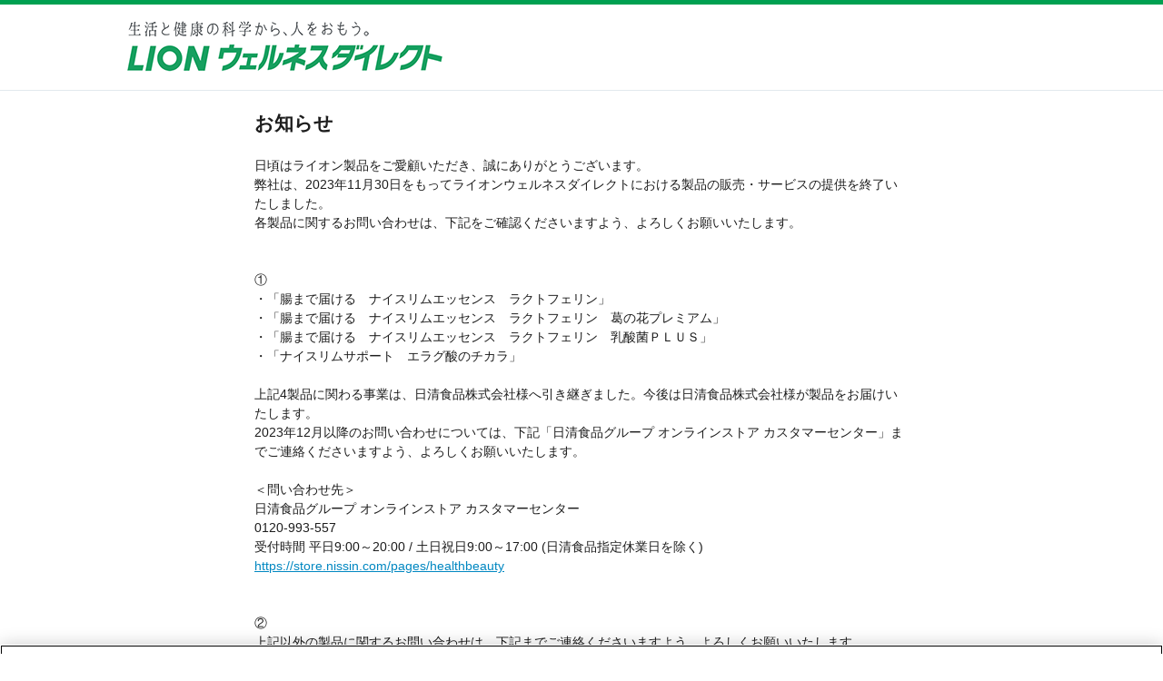

--- FILE ---
content_type: text/html; charset=UTF-8
request_url: https://www.lionshop.jp/info/20231130/?cid=53015&utm_source=google&utm_medium=cpc&utm_campaign=ta_trial&utm_content=lis&_adp_c=wa&_adp_e=c&_adp_u=p&_adp_p_md=3579&_adp_p_cp=33550&_adp_p_agr=8122467&_adp_p_ad=10496633&gclid=EAIaIQobChMI8ISgl5HI3wIVxaqWCh02sAQhEAAYASAAEgImNPD_BwE
body_size: 1806
content:
<!DOCTYPE html>
<html lang="ja">
<head>
 <meta charset="UTF-8">
 <meta http-equiv="X-UA-Compatible" content="IE=edge">
 <meta name="viewport" content="width=device-width, initial-scale=1">
 <title>ライオン ウェルネスダイレクト</title>
 <meta name="google-site-verification" content="WWDHo7di1QhtAuU4wqNdOxVxTElZU-UAVEYGKgUBP8w" />
 <meta name="format-detection" content="telephone=no">
 <link rel="shortcut icon" href="/img-pc/lion/common/favicon.ico">
 <link rel="apple-touch-icon" href="/img/common/apple-touch-icon.png">
 <link rel="stylesheet" href="/css-pc/lion/front/import.css"/>
 <link rel="stylesheet" href="/css-pc/lion/front/flexslider.css"/>
 <link rel="stylesheet" href="/css/common/animate.css"/>
 <link rel="stylesheet" href="/css/sys/system.css"/>
</head>

<body id="index">
<div class="loading-wrap" style="display: none;">
    <div class="loading-box"></div>
</div>

<a id="pageTop" name="pageTop"></a>
<div id="wrap">

<!--header-->
<div id="header_wrap">
	<header>
		<div id="header__inner">
			<p id="logo">
				<img src="/img-pc/lion/common/logo.png" alt="LIONの通信販売：ライオン ウェルネスダイレクト [TEL]0120-056-208 [受付時間]9:00～20:00(年始除く毎日)">
			</p>
		</div>
	</header>
</div>
<!--//header-->
<div id="headTopicPath">
</div>
<!-- //headTopicPath -->

<div>

<div align="center">
<link type="text/css" href="/css-pc/lion/style_lact_functional.css" rel="stylesheet"/>
<div class="lact_functional">
<p class="title1 mtb15">お知らせ</p>
<p class="f12 mtb15">日頃はライオン製品をご愛顧いただき、誠にありがとうございます。<br>
弊社は、2023年11月30日をもってライオンウェルネスダイレクトにおける製品の販売・サービスの提供を終了いたしました。<br>
各製品に関するお問い合わせは、下記をご確認くださいますよう、よろしくお願いいたします。<br>
<br>
<br>
①<br>
・「腸まで届ける　ナイスリムエッセンス　ラクトフェリン」<br>
・「腸まで届ける　ナイスリムエッセンス　ラクトフェリン　葛の花プレミアム」<br>
・「腸まで届ける　ナイスリムエッセンス　ラクトフェリン　乳酸菌ＰＬＵＳ」<br>
・「ナイスリムサポート　エラグ酸のチカラ」<br>
<br>
上記4製品に関わる事業は、日清食品株式会社様へ引き継ぎました。今後は日清食品株式会社様が製品をお届けいたします。<br>
2023年12月以降のお問い合わせについては、下記「日清食品グループ オンラインストア カスタマーセンター」までご連絡くださいますよう、よろしくお願いいたします。<br>
<br>
＜問い合わせ先＞<br>
日清食品グループ オンラインストア カスタマーセンター<br>
0120-993-557<br>
受付時間 平日9:00～20:00 / 土日祝日9:00～17:00 (日清食品指定休業日を除く)<br>
<a href="https://store.nissin.com/pages/healthbeauty?utm_source=email&utm_medium=email&utm_campaign=os_click&utm_content=100" target="_blank">https://store.nissin.com/pages/healthbeauty</a><br>
<br>
<br>
②<br>
上記以外の製品に関するお問い合わせは、下記までご連絡くださいますよう、よろしくお願いいたします。<br>
<br>
＜問い合わせ先＞<br>
ライオン株式会社　お問い合わせ窓口<br>
0120-056-208<br>
受付時間： 9:00～17:00（土・日・祝日・年末年始・夏季休業を除く毎日）<br>
</p>
</div>
</div>

<footer style="border-top:2px solid #00a051;">
	<nav>
		<div id="footer_navi3">
			<ul>
				<p id="copyright"><small>Copyright (C) Lion Corporation. All rights reserved.</small></p>
			</ul>
		</div>
	</nav>
</footer>

<!-- Google Tag Manager -->
<noscript><iframe src="//www.googletagmanager.com/ns.html?id=GTM-5L2C92"
height="0" width="0" style="display:none;visibility:hidden"></iframe></noscript>
<script>(function(w,d,s,l,i){w[l]=w[l]||[];w[l].push({'gtm.start':
new Date().getTime(),event:'gtm.js'});var f=d.getElementsByTagName(s)[0],
j=d.createElement(s),dl=l!='dataLayer'?'&l='+l:'';j.async=true;j.src=
'//www.googletagmanager.com/gtm.js?id='+i+dl;f.parentNode.insertBefore(j,f);
})(window,document,'script','dataLayer','GTM-5L2C92');</script>
<!-- End Google Tag Manager -->

</body>
</html>

--- FILE ---
content_type: text/css
request_url: https://www.lionshop.jp/css-pc/lion/front/import.css
body_size: 90
content:
@charset "utf-8";


/* COMMON normalize
----------------------------------------------------------- */
@import url("normalize.css");


/* COMMON animation
----------------------------------------------------------- */
/*
@import url("animate.css");
*/

/* SITE ONLY Base style
----------------------------------------------------------- */
@import url("base.css");


/* SITE ONLY parts_module style
----------------------------------------------------------- */
@import url("parts_module.css");


/* SITE ONLY Content style
----------------------------------------------------------- */
@import url("style.css");


/* OLD CONTENTS style(移行コンテンツ用CSS)
----------------------------------------------------------- */
@import url("old_style.css");

/* COMMON module style
----------------------------------------------------------- */
@import url("module.css");

/* cartin-popup style
----------------------------------------------------------- */
@import url("cartin-popup.css");

/* jBox.css
----------------------------------------------------------- */
@import url("/css/common/jBox.css");

/* ****
----------------------------------------------------------- */

--- FILE ---
content_type: text/css
request_url: https://www.lionshop.jp/css/sys/system.css
body_size: 2310
content:


.selfInformation .entryForm .building,
.selfInformation .entryForm .email {
    width: 230px;
}

.emailVerify {
    font-size: 200%;
    font-weight: bold;
    width: 270px;
    word-wrap: break-word;
    line-height: 36px;
}

.qTipBasic {
    width: 200px;
    border: 1px solid rgb(250, 230, 0);
}
.qTipBasic .qtip-content {
    background-color: rgb(250, 230, 0);
    color: rgb(29, 29, 29);
    overflow: hidden;
    padding: 7px 13px;
    font-size: 85%;
    line-height: 1.5;
}

.ui-autocomplete{
	max-height: 200px;
	overflow-x: hidden;
	overflow-y: scroll;
    text-align: left;
}

.b-link,
.b-submit-btn {
    cursor: pointer;
}

.ui-autocomplete {
    z-index:99999 !important;
    background-color: #feffcd;
}

.b-sub-page {
    width: 100%;
    position: absolute;
    top:0;
    left:0;
    text-align: left;
}

.b-scroll-lock {
    overflow: hidden;
    height: 100%;
}

.animated {
    -webkit-animation-duration: 0.5s;
    animation-duration: 0.5s;
}

.b-error-msg {
	margin: 9px 0;
	padding-left: 18px;
	background: url(/img-sp/lion/common/ico_alert.png) no-repeat;
    background-position-y: 2px;
    text-align: left;
	font-weight: bold;
	color: #C00;
	font-size:18px;
}

.b-hide {
    display: none;
}

.rowKanaBlock {
    display: none;
}

.rowAddressBlock {
    display: none;
}

.rowOtherBlock {
    display: none;
}

ul.b-horizontal li {
    margin: 0;
    padding: 0;
    width: 120px;
    float: left;
    list-style: none;
}

.input-error {
    color: red;
    font-weight: bold;
}

.b-display-lock {
    background:rgba(255,255,255,0.5);
    position: fixed;
    height: 100%;
    width: 100%;
    top: 0;
    left: 0;
    z-index: 40000;
    display: none;
}

.b-content-display-lock > .loading-wrap .loading-box {
    background: none;
}

/*========== Loading（ローディング） ============*/
.loading-wrap {
    position:fixed;
    background:rgba(255,255,255,0);

    height:100%;
    width:100%;

    top:0;
    left:0;
    z-index:40000;
    /**/
    display:none;
}
.loading-wrap.b-op50 {
    background:rgba(255,255,255,0.5);
}
.loading-wrap > .loading-box{
    position:absolute;
    top: 50%;
    left: 50%;
    z-index: 40001;
    width: 60px;
    height: 60px;

    margin:-30px 0 0 -30px;

    background:url(../../img/common/loading.gif) 0 0 no-repeat;
    background-size:60px auto;
    opacity: 1;
}

.jBox-overlay {
    background:rgba(255,255,255,0.6);
}

/*========== アンケート選択肢 ============*/
.b-regular-cancel-answer > .checkbox,
.b-regular-cancel-answer > .radio {
    width:215px;
    float: left;
    margin-bottom: 5px;
}
.b-regular-cancel-answer-long > .checkbox {
    margin-left: 16px;
    margin-bottom: 5px;
    text-indent: -16px;
}

.b-regular-cancel-answer > textarea {
    width: 426px;
    height: 80px;
}

.myPage-payShip-step-to-button {
	text-align: right;
	margin:2px 10px 3px 0;
}

/*========== アイコン ============*/
.b-env-icon {
    position: fixed;
    top: 0;
    z-index: 10000;
    background: #d9534f;
    padding: 2px 10px;
    margin:5px;
    color: #fff;
    border-radius: 4px;
    text-align: center;
}
.b-env-icon.b-development {
    background: #33CC99;
}

/*========== 定期変更アップセルでお届け日時が変更になるときのメッセージ ============*/
#teikiChangeDatetime {
    margin-right: 111px;
    margin-bottom: 20px;
    margin-left: 177px;
}
#teikiChangeDatetime p {
    font-size: 100%;
    font-weight: bold;
    margin: 0;
}

/************************************************
    error box
*************************************************/
.errorBox {
    margin: 0 12px 10px;
    border: 3px solid #C00;
    -webkit-border-radius: 5px;
    -moz-border-radius: 5px;
    border-radius: 5px;
    font-size: 20px;
}

.errorBox dt {
    line-height: 1.2;
    text-align: center;
    padding: 6px 9px;
    font-weight: bold;
    color: #FFF;
    background-color: #C00;
}

.errorBox dd {
    line-height: 1.4;
    padding: 6px 9px;
    font-size: 18px;
    background-color: #FFF;
}

/************************************************
  balloon
*************************************************/
.b-balloon-parent {
    z-index : 10;
    position: absolute;
}
.b-balloon {
    display: inline;                      /* 要素をインラインとして表示 */
    padding: 4px;                         /* テキストの前後の余白 */
    background-color: rgba(255, 127, 127, 0.89);       /* 背景色（透明度） */
    width:180px;                          /* 吹き出し全体の幅 */
    left : 35%;                           /* 表示位置 */
    bottom : 100%;                        /* 表示位置 */
    margin-bottom : 12px;                 /* 表示位置 */
    font-size: 80%;                       /* 文字サイズ */
    border-radius: 3px;
}
.b-balloon:after{
    border-top: 12px solid rgba(255, 127, 127, 0.89);    /* 吹き出し口の高さ・色 */
    border-left: 10px solid transparent;    /* 吹き出し口の幅１／２ */
    border-right: 10px solid transparent;   /* 吹き出し口の幅１／２ */
    bottom: -12px;                          /* 吹き出し口の位置調整 */
    left : 5%;                              /* 吹き出し口の横位置 */
    content: "";                       /* コンテンツの挿入 */
    position: absolute;                /* 親要素を基準 */
}

/************************************************
  未完了入力項目一覧
*************************************************/
.input-assist-invalid-items-area {
    opacity: 1;
    width: 180px;
    padding: 0;
    z-index: 30000;
    line-height: 18px;
    text-align: left;
    position: fixed;
    display: block;
    left: 83%;
    top: 100px;
}

.input-assist-invalid-items-area-sp {
    opacity: 1;
    width: 100%;
    padding: 0;
    z-index: 30000;
    line-height: 18px;
    text-align: left;
    position: fixed;
    display: block;
    right: 0;
    bottom: 0;
}

.input-assist-invalid-items-area-title-area {
    border-radius: 3px;
    box-sizing: border-box;
    width: 100%;
    height: 100%;
    padding: 0;
    margin: 0;
}

.input-assist-invalid-items-area-title {
    font-weight: bold;
    color: rgb(0, 0, 0);
    background-color: #fff6f6;
    border-color: #eb4b4b;
    border-radius: 3px 3px 0 0;
    border-left-width: 3px;
    border-left-style: solid;
    border-right-width: 3px;
    border-right-style: solid;
    border-top-width: 3px;
    border-top-style: solid;
    width: 100%;
    box-sizing: border-box;
    padding: 6px 10px 0 10px;
}

.input-assist-invalid-items-area-sp .input-assist-invalid-items-area-title {
    padding: 6px 10px 3px 10px;
}

.input-assist-invalid-items-area-title-inner {
    width: 84%;
    margin: 0 8%;
}

.input-assist-invalid-items-area-title span {
    font-weight: bolder;
    height: 100%;
    line-height: 38px;
    box-sizing: border-box;
    vertical-align: middle;
    font-size: 2rem;
}
.input-assist-invalid-items-area-title span.input-assist-invalid-items-num {
    color: #eb4b4b;
}

.input-assist-invalid-items-area-items {
    font-size: 11px;
    padding: 0;
    background-color: #fff6f6;
    border-color: #eb4b4b;
    border-left-width: 3px;
    border-left-style: solid;
    border-right-width: 3px;
    border-right-style: solid;
    border-bottom-width: 3px;
    border-bottom-style: solid;
    border-radius: 0 0 3px 3px;
    width: 100%;
    line-height: 18px;
    box-sizing: border-box;
    display: block;
}

.input-assist-invalid-items-area-items ul {
    margin: 0 10px;
    padding: 10px;
    line-height: 18px;
    /*width: 100%;*/
    list-style-position: inside;
    list-style-type: disc;
    box-sizing: border-box;
    color: rgb(89, 87, 87);
    border-top: #c5c5c5 3px solid;
}

.input-assist-invalid-items-area-items ul li {
    line-height: 1.5em;
    color: #eb4b4b;
    font-size: 12px;
    text-indent: -1.2em;
    margin-left: 2.2em;
    width: 95%;
    display: inline-block;
}
.input-assist-invalid-items-area-items ul li:before {
    /* 横向きの三角形(▶) */
    content: '\0025B6';
    display: inline-block;
    width: 0;
    height: 0;
    margin-right: 4px;
    margin-left: 4px;
}

.input-assist-absolute {
    position: sticky;
    top: 10px;
    right: 0;
    float: right;
}
.input-assist-absolute-regist {
    position: sticky;
    top: 110px;
    right: 0;
    float: right;
}
.input-assist-absolute-lp {
    position: sticky;
    top: 10px;
    right: -30px;
    float: right;
}

.bottomUpInputAssist {
    bottom: 58px !important;
}

.grecaptcha-badge {
    position: fixed;
    bottom: 70px!important;
}

.b-select-qty {
    float: right;
    margin-top: -15px;
}


--- FILE ---
content_type: text/css
request_url: https://www.lionshop.jp/css-pc/lion/style_lact_functional.css
body_size: 718
content:
.lact_functional {
	text-align: left;
	width: 720px;
}
.lact_functional .title1 {
  font-size: 150%;
  font-weight: bold;
  line-height: 2em;
}
.lact_functional .tac {
  text-align: center;
}
.lact_functional .green {
	color: #009F50;
}
.lact_functional .mtb15 {
  margin-bottom: 15px;
  margin-top: 15px;
}
.lact_functional .mb15 {
  margin-bottom: 15px;
}
.lact_functional .f12 {
  font-size: 100%;
}
.lact_functional .undertxt {
  text-decoration: underline;
}
.lact_functional .hr2 {
  border-top:3px double #000;
  margin: 5px 0;
}


/*
 * LION_S-3479 【7/31本アップ】価格改定　お知らせ告知対応
 */
#kakaku_2020 {
  width: 100%;
  margin: 0 auto;
  padding: 45px 0;
  background-color: #f7f7f7;
}
#kakaku_2020 .kakaku2020Box {
  width: 1000px;
  margin: 0 auto;
  padding: 40px 0;
  background-color: #FFFFFF;
}
#kakaku_2020 .kakaku2020Box + .kakaku2020Box {
  margin-top: 42px;
}
#kakaku_2020 .kakaku2020Box .kakaku2020Fv {
  margin: 0 0 60px;
}
#kakaku_2020 .kakaku2020Box .kakaku2020Txt {
  line-height: 1.7;
  text-align: left;
}
#kakaku_2020 .kakaku2020Box .kakaku2020LeadBlk {
  position: relative;
  padding: 0 0 0 45px;
  margin: 0 auto 100px;
  width: 900px;
}
#kakaku_2020 .kakaku2020Box .kakaku2020LeadBlk .kakaku2020Txt {
  font-size: 1.8rem;
  line-height: 1.9;
  letter-spacing: -0.05em;
}
#kakaku_2020 .kakaku2020Box .kakaku2020LeadBlk .kakaku2020LeadImg {
  position: absolute;
  bottom: -1.6em;
  right: 5%;
}
#kakaku_2020 .kakaku2020Box .kakaku2020Blk {
  width: 900px;
  margin: 0 auto;
}
#kakaku_2020 .kakaku2020Box .kakaku2020Blk + .kakaku2020Blk {
  margin-top: 40px;
}
#kakaku_2020 .kakaku2020Box .kakaku2020BlkTtlWrap {
  border-top: 1px solid #a6d4b9;
  border-left: 1px solid #a6d4b9;
  border-right: 1px solid #a6d4b9;
  border-bottom: 3px solid #00a05c;
  margin: 0 0 20px;
}
#kakaku_2020 .kakaku2020Box .kakaku2020BlkTtlWrap .kakaku2020BlkTtl {
  border: 1px solid #FFFFFF;
  padding: 0.5em 0.75em;
  background-color: #edf6f2;
  font-size: 2.2rem;
  line-height: 1.6;
  color: #009f5b;
  text-align: left;
  font-weight: bold;
}
#kakaku_2020 .kakaku2020Box .kakaku2020BlkTtlWrap .kakaku2020BlkTtl > span {
  line-height: 3.0rem;
  vertical-align: middle;
  border-left: 4px solid #00a05c;
  padding-left: 0.5em;
}
#kakaku_2020 .kakaku2020Box .kakaku2020DaysTxt1 {
  font-size: 2.2rem;
  font-weight: bold;
}
#kakaku_2020 .kakaku2020Box .kakaku2020DaysTxt2 {
  font-size: 1.6rem;
}
#kakaku_2020 .kakaku2020Box .kakaku2020SuggestBox .kakaku2020Txt {
  font-size: 1.8rem;
  line-height: 1.7;
  text-align: center;
}
#kakaku_2020 .kakaku2020Box .kakaku2020SuggestBox .kakaku2020Notice {
  font-size: 1.4rem;
  line-height: 1.6;
  text-align: left;
  text-indent: -1em;
  padding-left: 1em;
  margin-left: 120px;
}
#kakaku_2020 .kakaku2020Box .kakaku2020TelBox {
  border: 1px solid #c9cccd;
  margin: 0 auto;
  padding: 20px;
  width: 580px;
}
#kakaku_2020 .kakaku2020Box .kakaku2020TelBox .kakaku2020TelTtl {
  font-size: 2.0rem;
  line-height: 1.6;
  font-weight: bold;
  margin-bottom: 10px;
}
#kakaku_2020 .kakaku2020Box .kakaku2020TelBox .kakaku2020TelTxt1 {
  font-size: 1.4rem;
  line-height: 1.6;
  margin-bottom: 10px;
}
#kakaku_2020 .kakaku2020Box .kakaku2020TelBox .kakaku2020TelTxt2 {
  font-size: 1.6rem;
  line-height: 1.6;
  margin-bottom: 10px;
}
#kakaku_2020 * {
  box-sizing: border-box;
}


--- FILE ---
content_type: text/css
request_url: https://www.lionshop.jp/css-pc/lion/front/base.css
body_size: 3380
content:
@charset "utf-8";

/*
	File Name   : base.css
	Description : 各ブロックのレイアウト
*/

/*------------------------------------------------------*/
/* web font */



/* Universal reset
----------------------------------------------------------- */
* {
	margin: 0;
	padding: 0;
	font-style: normal;
}

header,
header *,
footer *,
#main *,
#topic_path *{
	-webkit-box-sizing: border-box;
	box-sizing: border-box;
}

/* Body setting
----------------------------------------------------------- */
html{
	/* 10px */
	font-size: 62.5%;
}
html.f_size_s{
	font-size: 62.5%;
}
html.f_size_m{
	font-size: 72.5%;
}
html.f_size_l{
	font-size: 87.5%;
}


body {
	color: #1d1d1d;
	/*
	font-family: 'ヒラギノ角ゴ Pro W3', 'Hiragino Kaku Gothic Pro', 'メイリオ', Meiryo, 'ＭＳ Ｐゴシック', sans-serif;
	*/
	font-family: 'ヒラギノ角ゴ Pro W3', 'Hiragino Kaku Gothic Pro', "游ゴシック" , "Yu Gothic" , "游ゴシック体" , "YuGothic",'メイリオ', Meiryo, 'ＭＳ Ｐゴシック', sans-serif;
	font-style: normal;
	font-size: 1.4rem;

	line-height: 1.5;
	text-align: center;
	overflow-y:auto;
}



/* Container, Wrap
----------------------------------------------------------- */
#container{
}

#wrap{
	position:relative;
}


/* Header
----------------------------------------------------------- */
#header_wrap{
	width:100%;
	height: 100px;
}
header{
	position:fixed;
	top:0;
	left: 0;
	z-index: 1000;
	height:100px;
	width:100%;
	min-width:1000px;
	margin: 0 auto;
	border-bottom:1px solid #e2e9ed;
	background:#fff url(/img-pc/lion/common/header_line.png) 0 0 repeat-x;
}
	#header__inner{
		position:relative;
		height:99px;
		width:1000px;
		margin: 0 auto;
		text-align: left;
	}

#logo{
	padding: 5px 0 0 0 !important;
	width:367px !important;
	float: left;
}

/* fontsize */
#fontsize{
	position: absolute;
	top:0;
	right:0;
	z-index: 100;
	border-bottom:1px solid #00a051;
	background: #00a051;
}
	#fontsize dt{
		float: left;
		text-indent: -9999px;
		width:100px;
		height: 33px;
		overflow: hidden;
		background: url(/img-pc/lion/common/header_fs_txt.png) 0 0 no-repeat;
	}
	#fontsize dd{
		float: left;
		padding-top: 5px;
		border-right:1px solid #00a051;
	}
	#fontsize dd a{
		display: block;
		width:28px;
		height: 28px;
		overflow: hidden;
		text-indent: -9999px;
	}
		#fontsize dd#fsize-s a{
			background: url(/img-pc/lion/common/header_fs_s.png) 0 0 no-repeat;
		}
			html.f_size_s #fontsize dd#fsize-s a{
				background: url(/img-pc/lion/common/header_fs_s_on.png) 0 0 no-repeat;
			}
		#fontsize dd#fsize-m a{
			background: url(/img-pc/lion/common/header_fs_m.png) 0 0 no-repeat;
		}
			html.f_size_m #fontsize dd#fsize-m a{
				background: url(/img-pc/lion/common/header_fs_m_on.png) 0 0 no-repeat;
			}
		#fontsize dd#fsize-l a{
			background: url(/img-pc/lion/common/header_fs_l.png) 0 0 no-repeat;
		}
			html.f_size_l #fontsize dd#fsize-l a{
				background: url(/img-pc/lion/common/header_fs_l_on.png) 0 0 no-repeat;
			}
/* END fontsize */

#head_cart{
	position: absolute;
	top:35px;
	right:0;
	width:186px;
}
	#head_cart a{
		display: block;
		text-decoration: none;
		padding-top: 10px;
	}
		#head_cart a:hover{
			background: #f6faf9;
		}
		#head_cart a dl{
			overflow: hidden;
		}
		#head_cart a dt{
			float: right;
			text-align: right;
			width:133px;
		}
			#head_cart a dt strong{
				display: block;
				font-size:15px;
				line-height: 1.4;
			}
				#head_cart a dt strong.orderTxt2{
					color:#eb4b4b;
				}
				#head_cart a dt strong.orderTxt{
					color:#000;
					font-weight: normal;
				}
			#head_cart a dd{
				float: left;
				text-align: right;
				width:53px;
				position: relative;
				height: 54px;
				background: url(/img-pc/lion/common/header_cart.png) 8px 7px no-repeat;
			}
				#head_cart a dd #header_products_count{
					position: absolute;
					top:0;
					right:-1px;
					text-align: center;
					font-size:12px;
					color:#fff;
					background: #eb4b4b;
					border-radius: 30px;
					width:24px;
					height:24px;
					padding-top: 2px;
					border:2px solid #fff;
				}


/* globalNavi
----------------------------------------------------------- */
#global_navi{
	float: left;
	border-right:1px solid #e2e9ed;
}
	#global_navi > ul{
		position: relative;
	}
		#global_navi > ul > li{
			float: left;
			width:111px;
			list-style: none;
		}
		#global_navi > ul > li#gn1,
		#global_navi > ul > li#gn4{
			width:112px;
		}
			#global_navi > ul > li > a{
				display: block;
				height: 99px;
				padding-top: 73px;
				line-height: 1;
				text-align: center;
				font-size:16px;
				/*font-family:"ヒラギノ丸ゴ Pro W4","ヒラギノ丸ゴ Pro","Hiragino Maru Gothic Pro","ヒラギノ角ゴ Pro W3","Hiragino Kaku Gothic Pro","HG丸ｺﾞｼｯｸM-PRO","HGMaruGothicMPRO";*/
				text-decoration: none;
				color:#000;
			}
			#global_navi > ul > li > a:hover{
				color:#00a051 !important;
			}
			#global_navi > ul > li#gn1 > a{
				background: url(/img-pc/lion/common/gn01.png) 0 0 no-repeat;
			}
			#global_navi > ul > li#gn2 > a{
				background: url(/img-pc/lion/common/gn02.png) 0 0 no-repeat;
			}
			#global_navi > ul > li#gn3 > a{
				background: url(/img-pc/lion/common/gn03.png) 0 0 no-repeat;
			}
			#global_navi > ul > li#gn4 > a{
				background: url(/img-pc/lion/common/gn04.png) 0 0 no-repeat;
				position: relative;
			}
            #global_navi > ul > li#gn4 > a > span#header_unread_count {
				position: absolute;
				top: 12px;
				right: 38px;
				text-align: center;
				font-size:12px;
				color:#fff;
				background: #eb4b4b;
				border-radius: 30px;
				width:24px;
				height:24px;
				padding-top: 4px;
				border:2px solid #fff;
            }

#global_navi .megamenu{
	position:absolute;
	top:98px;
	left: 50px;
	z-index: 1000;
	padding-top: 22px;
	display: none;
	opacity: 0;
}
	#global_navi > ul > li#gn4:hover .megamenu{
		display:block;
		opacity: 1;
		/**/
		-moz-animation-duration: 0.4s;
		-moz-animation-name: fade-in;
		-webkit-animation-duration: 0.4s;
		-webkit-animation-name: fade-in;
		animation-duration: 0.4s;
		animation-name: fade-in;
	}

	#global_navi .megamenu__inner{
		position: relative;
		width:583px;
		background: #fff;
		padding:20px 20px 10px 20px;
		border:3px solid #00a051;
		box-shadow: 0 2px 5px rgba(0,0,0,0.3);
	}
		#global_navi .megamenu__inner::before {
			content: "";
			position: absolute;
			top: -18px; left: 57%;
			margin-left: -9px;
			display: block;
			width: 0px;
			height: 0px;
			border-style: solid;
			border-width: 0 19px 19px 19px;
			border-color: transparent transparent #fff transparent;
			z-index: 0;
		}
		#global_navi .megamenu__inner::after {
			content: "";
			position: absolute;
			top: -22px; left: 57%;
			margin-left: -10px;
			display: block;
			width: 0px;
			height: 0px;
			border-style: solid;
			border-width: 0 20px 20px 20px;
			border-color: transparent transparent #00a051 transparent;
			z-index: -1;
		}
	#global_navi .megamenu__inner p{
		position: relative;
		padding-bottom: 15px;
		border-bottom:1px solid #e5e5e5;
		margin-bottom: 17px;
		line-height: 1;
	}
		#global_navi .megamenu__inner p strong{
			font-size:2.2rem;
			font-family:"ヒラギノ丸ゴ Pro W4","ヒラギノ丸ゴ Pro","Hiragino Maru Gothic Pro","ヒラギノ角ゴ Pro W3","Hiragino Kaku Gothic Pro","HG丸ｺﾞｼｯｸM-PRO","HGMaruGothicMPRO";
		}

	#global_navi .megamenu__inner ul{
		overflow: hidden;
	}
		#global_navi .megamenu__inner ul li{
			float: left;
			/* line-height: 1; */
			padding-right: 20px;
			margin-right: 20px;
			border-right:1px solid #959595;
			font-size:1.5rem;
			margin-bottom: 10px;
			list-style: none;
		}
			#global_navi .megamenu__inner ul li:last-child{
				padding-right: 0px;
				margin-right: 0px;
				border-right:none;
			}

	#global_navi .megamenu__inner a.mega_logoutlink{
		display: block;
		min-width: 130px;
		text-align: center;
		padding: 0px 10px 0px;
		border:none;
		border-radius: 4px;
		letter-spacing: -1px;
		color:#fff;
		font-size:1.5rem;
		font-weight: bold;
		background: -webkit-linear-gradient( #009737 0%, #00a051 100%);
		background: linear-gradient( #009737 0%, #00a051 100%);
		position: absolute;
		top:-9px;
		right:0;
	}
		#global_navi .megamenu__inner a.mega_logoutlink:hover{
			filter: alpha(opacity=80);
			opacity: 0.8;
		}
		#global_navi .megamenu__inner a.mega_logoutlink span{
			display:inline-block;
			background: url(/img-pc/lion/common/icon_mega_logout.png) 0 50% no-repeat;
			padding:9px 0px 9px 32px;
		}

@keyframes fade-in {
	0% {	display: none;opacity: 0;}
	1% {	display: block;opacity: 0;}
	100% {	display: block;opacity: 1;}
}
@-moz-keyframes fade-in {
	0% {	display: none;opacity: 0;}
	1% {	display: block;opacity: 0;}
	100% {	display: block;opacity: 1;}
}
@-webkit-keyframes fade-in {
	0% {	display: none;opacity: 0;}
	1% {	display: block;opacity: 0;}
	100% {	display: block;opacity: 1;}
}

/* content-main
----------------------------------------------------------- */
#main{
	margin:0 auto;
	min-height:300px;
	width:1000px;
	margin-bottom: 50px;
}
	#index #main{
	}

article{
	float: left;
	text-align: left;
	width: 700px;
}
	article.no_side{
		float: none;
		width: auto;
	}


/* breadcrumb_list
----------------------------------------------------------- */
#topic_path {
    width: 100%;
	margin-bottom:15px;
}
	body#index #topic_path {
		margin-bottom:10px;
	}

	#topic_path ul {
		width: 1000px;
		padding: 10px 260px 5px 0;
		margin: 0 auto;
		color: #666666;
		overflow:hidden;
		text-align:left;
	}
		#topic_path ul li{
			display:inline;
		}
			#topic_path ul li strong{
				font-weight:normal;
			}

	#topic_path h1 {
		width: 1000px;
		padding: 10px 260px 5px 0;
		margin: 0 auto;
		color: #666666;
		overflow:hidden;
		text-align:left;
		font-size:100%;
		font-weight: normal;
	}

/* Side
----------------------------------------------------------- */
#side{
    float: right;
	text-align:left;
	width:240px;
	margin-bottom: 0px;
}

/* side_item_search */
#side_item_search{
}
	#side_item_search h3{
		position: relative;
		padding:15px 15px 15px 46px;
		background: url(/img-pc/lion/common/bg_green.png) 0px 0px repeat;
		color:#fff;
		font-size:1.8rem;
		line-height: 1;
		font-family:"ヒラギノ丸ゴ Pro W4","ヒラギノ丸ゴ Pro","Hiragino Maru Gothic Pro","ヒラギノ角ゴ Pro W3","Hiragino Kaku Gothic Pro","HG丸ｺﾞｼｯｸM-PRO","HGMaruGothicMPRO";
	}
		#side_item_search h3::after{
			position: absolute;
			top:0;
			right:0;
			content: " ";
			width:15px;
			height: 15px;
			display: block;
			background: url(/img-pc/lion/common/ttl_pattern01.png) 0px 0px repeat;
		}
		#side_item_search h3::before{
			position: absolute;
			top:14px;
			left:20px;
			content: " ";
			width:20px;
			height: 20px;
			display: block;
			background: url(/img-pc/lion/common/icon_search.png) 0px 0px repeat;
		}

	#side_item_search form{
		border:1px solid #e5e5e5;
		background: #eefbf5;
		padding:17px 19px 19px;
		margin-bottom: 20px;
	}
		#side_item_search form h4{
			font-size:1.8rem;
			padding:4px 0px 4px 35px;
			background: url(/img-pc/lion/side/side_icon01.png) 7px 50% no-repeat;
			font-size:1.8rem;
			line-height: 1;
			margin-bottom: 13px;
		}
/* END side_item_search */


/* side_other_search */
#side_other_search{
	border:1px solid #e5e5e5;
	border-top:3px solid #33b374;
	margin-bottom: 20px;
}
	#side_other_search.side_guide{
		border:1px solid #e5e5e5;
	}
	#side_other_search div{
		border-top:1px solid #e5e5e5;
		padding:15px 11px 15px 13px;
	}
	#side_other_search div:first-child{
		border-top:none;
	}
	#side_other_search h4{
		font-size:1.8rem;
	}
		#side_other_search h4 a{
			padding-left: 36px;
			display: inline-block;
		}
		#side_other_search h4 span{
			padding-left: 34px;
			display: inline-block;
		}
		#side_other_search h4 .side_icon01{
			background: url(/img-pc/lion/side/side_icon02.png) 0px 50% no-repeat;
		}
		#side_other_search h4 .side_icon02{
			background: url(/img-pc/lion/side/side_icon03.png) 0px 50% no-repeat;
		}
		#side_other_search h4 .side_icon03{
			background: url(/img-pc/lion/side/side_icon04.png) 0px 50% no-repeat;
		}

	#side_other_search ul{
		padding-top: 11px;
	}
		#side_other_search ul li{
			font-size:1.6rem;
			margin-bottom: 7px;
		}
		#side_other_search ul li:last-child{
			margin-bottom: 0px;
		}
			#side_other_search ul li a{
				padding-left: 22px;
				background: url(/img-pc/lion/common/icon_arrow_green.png) 0px 0.55rem no-repeat;
				display: inline-block;
			}

/* END side_other_search */




/* side_qa_search */
#side_qa_search{
	margin-bottom: 20px;
	background: #fffbc4;
	padding-bottom: 2px;
}
	#side_qa_search dl{
		padding: 20px;
	}
		#side_qa_search dl:first-child{
			border-bottom:1px solid #e2dd9e;
		}
		#side_qa_search dl dt{
			font-weight: bold;
			font-size: 1.6rem;
			line-height: 1.3;
			margin-bottom: 10px;
			min-height: 22px;
		}
			#side_qa_search dl dt.side_icon04{
				padding-left:27px;
				background: url(/img-pc/lion/side/side_icon05.png) 0px 2px no-repeat;
				letter-spacing: -1px;
				margin-bottom: 13px;
			}
			#side_qa_search dl dt.side_icon05{
				padding-left:27px;
				background: url(/img-pc/lion/side/side_icon06.png) 0px 2px no-repeat;
			}
/* END side_qa_search */


.side_banner{
}
	.side_banner li{
		margin-bottom: 10px;
	}



/* Footer
----------------------------------------------------------- */

/* page_top */
#page_top{
	position:fixed;
	bottom:10px;
	right:10px;
	width:160px;
	height: 60px;
	z-index: 10000;
	/**/
	display: none;
}
	#page_top a{
		display: block;
		width:160px;
		height: 60px;
		font-size: 10px;
		background: url(/img-pc/lion/common/pagetop.png) 0 0 no-repeat;
	}
		#page_top a:hover{
			opacity: 0.8;
		}
		#page_top a span{
			visibility: hidden;
		}
/* END page_top */


footer{
	font-size:1.6rem;
}

#footer_navi1{
	background: #edf6f2;
	min-width:1000px;
	padding:20px 0px 15px;
}
	#footer_navi1 ul{
		width:1000px;
		margin: 0 auto;
		overflow: hidden;
	}
		#footer_navi1 ul li{
			float: left;
			line-height: 1.2;
			padding: 0 20px 5px 0px;
			margin: 0 20px 0px 0px;
			background: url(/img-pc/lion/common/footer_line01.png) 100% 46% no-repeat;
			font-weight: bold;
			list-style: none;
		}
			#footer_navi1 ul li:last-child{
				padding: 0 0px 5px 0px;
				margin: 0 0px 0px 0px;
				background:none;
			}
				#footer_navi1 ul li:first-child a{
					color:#333333;
					text-decoration: none;
					background: url(/img-pc/lion/common/footer_icon01.png) 3px 50% no-repeat;
					padding: 0 0 0 35px;
				}
				#footer_navi1 ul li:first-child a:hover{
					color: #ff6600;
    				text-decoration: underline;
				}

footer dl{
	width:1000px;
	margin: 0 auto 0px;
	padding:40px 0 15px;
	text-align:left;
	position: relative;
}
	footer dl dt{
		margin-bottom: 20px;
	}
	footer dl dd p{
		margin-bottom: 15px;
	}
		#footer_chara{
			background: url(/img-pc/lion/common/footer_chara.png) 0 0 no-repeat;
			display: block;
			width:105px;
			height: 300px;
			position: absolute;
			top:-100px;
			right:0;
		}

#footer_navi2{
	background: #00a051;
	min-width:1000px;
	padding:20px 0px 15px;
}
	#footer_navi2 ul{
		width:1000px;
		margin: 0 auto;
		overflow: hidden;
	}
		#footer_navi2 ul li{
			float: left;
			line-height: 1.2;
			padding: 0 20px 5px 0px;
			margin: 0 20px 0px 0px;
			background: url(/img-pc/lion/common/footer_line02.png) 100% 46% no-repeat;
			list-style: none;
		}
			#footer_navi2 ul li:last-child{
				padding: 0 0px 5px 0px;
				margin: 0 0px 0px 0px;
				background:none;
			}
				#footer_navi2 ul li a{
					color:#fff;
				}
				#footer_navi2 ul li a:hover{
					text-decoration: none;
				}

#footer_navi3{
	width:1000px;
	padding:20px 0px 35px;
	margin: 0 auto;
	overflow: hidden;
}
	#footer_navi3 ul{
		width:900px;
		margin: 0;
		float: left;
		overflow: hidden;
	}
		#footer_navi3 ul li{
			float: left;
			line-height: 1.2;
			padding: 0 20px 5px 0px;
			margin: 0 20px 0px 0px;
			background: url(/img-pc/lion/common/footer_line03.png) 100% 46% no-repeat;
			list-style: none;
		}
			#footer_navi3 ul li:last-child{
				padding: 0 0px 5px 0px;
				margin: 0 0px 0px 0px;
				background:none;
			}

#copyright{
	font-size:11px;
	color:#666666;
	width:300px;
	text-align: left;
}

#footer_support ul {
	width: 890px;
}

#footer_support li.supportBoxs{
	background: url(/img-pc/lion/common/footer_support_bg.png) 0 0 no-repeat;
	width: 430px;
	height: 135px;
	float:left;
}

#footer_support li.supportBoxs img{
	margin: 50px 0 0 35px;
}

#footer_support li.telBoxs{
	float:right;
}


--- FILE ---
content_type: text/css
request_url: https://www.lionshop.jp/css-pc/lion/front/parts_module.css
body_size: 2837
content:
@charset "utf-8";

/*
	File Name   : parts_module.css
	Description : パーツ用のスタイル
*/


/* Base style
----------------------------------------------------------- */

/* Link setting
---------------------------------------------*/
a:link,
a:visited {
	color: #0087C1;
    text-decoration: underline;
}

a:hover {
	color: #ff6600;
    text-decoration: underline;
}

a:hover img,
button:hover,
input[type="button"]:hover,
input[type="submit"]:hover,
input[type="image"]:hover{
	filter: alpha(opacity=80);
	opacity: 0.8;
	cursor: pointer;
}


/* H
---------------------------------------------*/

/* ttl_type01 */
.ttl_type01{
	position:relative;
	line-height: 1.2;
	padding-left: 42px;
	padding-bottom:15px;
	margin-bottom: 20px;
	background: url(/img-pc/lion/common/ttl_bar.png) 0px 100% no-repeat;
	color:#333333;
	font-size:2.4rem;
	font-family:"ヒラギノ丸ゴ Pro W4","ヒラギノ丸ゴ Pro","Hiragino Maru Gothic Pro","ヒラギノ角ゴ Pro W3","Hiragino Kaku Gothic Pro","HG丸ｺﾞｼｯｸM-PRO","HGMaruGothicMPRO";
}
	.ttl_type01::after{
		display: block;
		content: " ";
		width:31px;
		height: 31px;
		position: absolute;
		top:0;
		left: 0;
	}
		.ttl_type01.icon_category::after{
			background: url(/img-pc/lion/common/icon_ttl01.png) 0px 3px no-repeat;
		}
		.ttl_type01.icon_recommend::after{
			background: url(/img-pc/lion/common/icon_ttl02.png) 0px 0px no-repeat;
		}
		.ttl_type01.icon_news::after{
			background: url(/img-pc/lion/common/icon_ttl03.png) 0px 4px no-repeat;
		}
		.ttl_type01.icon_osusume::after{
			background: url(/img-pc/lion/common/icon_ttl04.png) 0px 3px no-repeat;
		}
/* END ttl_type01 */



/* ttl_type02 */
.ttl_type02{
	position: relative;
	font-size:2.4rem;
	color:#00a051;
	border:1px solid #a6d4b9;
	background: url(/img-pc/lion/common/ttl_pattern03_bg.png) 0px 0px repeat;
	line-height: 1;
	margin-bottom: 20px;
}
	.ttl_type02 span{
		display: block;
		border:2px solid #fff;
		padding:15px 33px;
	}
	.ttl_type02::after{
		display: block;
		content: " ";
		width:5px;
		height: 30px;
		position: absolute;
		top:50%;
		left: 20px;
		margin-top: -15px;
		background: url(/img-pc/lion/common/ttl_pattern03.png) 0px 0px no-repeat;
	}
/* END ttl_type02 */


/* ttl_type03 */
.ttl_type03{
	position: relative;
	font-size:1.8rem;
	color:#333333;
	border:1px solid #e6e6e6;
	background: url(/img-pc/lion/common/ttl_pattern04_bg.png) 0px 0px repeat;
	line-height: 1;
	margin-bottom: 20px;
}
	.ttl_type03 span{
		display: block;
		border:1px solid #fff;
		padding:13px 13px 13px 50px;
	}
	.ttl_type03 span.no_icon{
		display: block;
		border:1px solid #fff;
		line-height: 1.2;
		padding:13px 13px 13px 13px;
	}
/* END ttl_type03 */


/* ttl_type04 */
.ttl_type04{
	position:relative;
	line-height: 1.2;
	padding-left: 0px;
	padding-bottom:15px;
	margin-bottom: 30px;
	background: url(/img-pc/lion/common/ttl_bar.png) 0px 100% no-repeat;
	color:#333333;
	font-size:2.4rem;
}
/* END ttl_type04 */



/* ttl_en：商品詳細見出し */
.ttl_en_green,
.ttl_en_pink,
.ttl_en_pink2,
.ttl_en_azuki,
.ttl_en_red,
.ttl_en_brown,
.ttl_en_indigo,
.ttl_en_blue,
.ttl_en_purple,
.ttl_en_purple2,
.ttl_en_purple3,
.ttl_en_orange,
.ttl_en_violet,
.ttl_en_black,
.ttl_en_redpurple{
	position: relative;
	font-size:2.4rem;
	font-weight: normal;
	color:#000000;
	padding-left: 35px;
	margin-bottom: 30px;
}
.ttl_en_green::after,
.ttl_en_pink::after,
.ttl_en_pink2::after,
.ttl_en_azuki::after,
.ttl_en_red::after,
.ttl_en_brown::after,
.ttl_en_indigo::after,
.ttl_en_blue::after,
.ttl_en_purple::after,
.ttl_en_purple2::after,
.ttl_en_purple3::after,
.ttl_en_orange::after,
.ttl_en_violet::after,
.ttl_en_black::after,
.ttl_en_redpurple::after{
	display: block;
	content: " ";
	width:12px;
	height: 12px;
	position: absolute;
	top:6px;
	left: 1px;
	background:#fff;
	border-radius:30px;
	border:7px solid #00a051;
}

.ttl_en_pink::after{
	border:7px solid #eb6877;
}
.ttl_en_pink2::after{
	border:7px solid #f966ae;
}
.ttl_en_azuki::after{
	border:7px solid #b1313f;
}
.ttl_en_red::after{
	border:7px solid #d80040;
}
.ttl_en_brown::after{
	border:7px solid #a58a41;
}
.ttl_en_indigo::after{
	border:7px solid #09358c;
}
.ttl_en_blue::after{
	border:7px solid #1388c7;
}
.ttl_en_purple::after{
	border:7px solid #e0489e;
}
.ttl_en_purple2::after{
	border:7px solid #702082;
}
.ttl_en_purple3::after{
	border:7px solid #8a1538;
}
.ttl_en_orange::after{
	border:7px solid #f85c30;
}
.ttl_en_violet::after{
	border:7px solid #e24ba0;
}
.ttl_en_black::after{
	border:7px solid #1d1d1d;
}
.ttl_en_redpurple::after{
	border:7px solid #bc1b8b;
}
/* END ttl_en：商品詳細見出し */


/* List
---------------------------------------------*/
li {
	list-style: none;
}

.list_type01{
	margin-bottom: 20px;
}
	.list_type01 li {
		padding-left: 1.2em;
		text-indent: -1.2em;
		margin-bottom: 10px;
	}
	.list_type01 li span{
		padding-right: 0.2em;
	}


/* 関連コンテンツリスト */
.relation_contents_list_wrap{
}
.relation_contents_list{
	overflow: hidden;
	margin-bottom: 30px;
	padding-bottom: 30px;
	font-size:1.6rem;
	border-bottom:1px dashed #d2d2d2;
}
	.relation_contents_list_wrap .relation_contents_list:last-child{
		border-bottom:none;
	}
	.relation_contents_list li{
		float: left;
		width:220px;
		margin-right: 20px;
		position: relative;
	}
	.relation_contents_list li:last-child{
		margin-right: 0px;
	}
		.relation_contents_list li a{
			display: block;
			text-decoration: none;
			color:#333333;
		}
		.relation_contents_list li figure{
			line-height: 0;
			margin: 0;
		}
		.relation_contents_list li dl{
			border-left:1px solid #e5e5e5;
			border-right:1px solid #e5e5e5;
			border-bottom:1px solid #e5e5e5;
			padding:12px 18px 15px;
		}
			.relation_contents_list li dl::after{
				position: absolute;
				bottom:0px;
				right:0px;
				content: " ";
				width:41px;
				height: 41px;
				display: block;
				background: url(/img-pc/lion/common/icon_arrow_green_btm.png) 0px 0px no-repeat;
			}
			.relation_contents_list li dl dt{
				text-decoration: underline;
				color:#1083be;
				font-size: 1.8rem;
				font-weight: bold;
				margin-bottom: 5px;
			}
				.relation_contents_list li a:hover dl dt{
					color: #ff6600;
				}
			.relation_contents_list li dl dd{
				font-size: 1.5rem;
				color:#333333;
			}
/* END 関連コンテンツリスト */




/* dl
---------------------------------------------*/





/* Table
---------------------------------------------*/
table {
    width:100%;
}
th,
td {
}

/* tbl_type01 */
table.tbl_type01{
	border-collapse: collapse;
	border:1px solid #dcdcdc;
	margin-bottom: 30px;
}
	table.tbl_type01 th,
	table.tbl_type01 td{
		font-size:1.6rem;
		font-weight: normal;
		text-align: left;
		background: #fff;
		border:1px solid #dcdcdc;
		vertical-align: top;
		padding:17px 18px;
	}
	table.tbl_type01 th{
		background: #f6f6f6;
		width: 190px;
		white-space: nowrap;
	}

/* tbl_type02 */
table.tbl_type02{
	border-collapse: collapse;
	border:1px solid #f1dbe0;
	margin-bottom: 30px;
}
	table.tbl_type02 th,
	table.tbl_type02 td{
		font-size:1.6rem;
		font-weight: normal;
		text-align: left;
		background: #fff;
		border:1px solid #f1dbe0;
		vertical-align:middle;
		padding:15px;
	}
	table.tbl_type02 th{
		background: #faf5f6;
		width: 215px;
		white-space: nowrap;
	}





/* float
---------------------------------------------*/




/* pattern
---------------------------------------------*/

/* Btn系 */
.btn_block{
	display: block !important;
	text-align: center;
	width:100%;
}
.btn_blue,
.btn_green,
.btn_pink{
	display: inline-block;
	color:#fff !important;
	text-decoration: none !important;
	font-size:1.5rem;
	font-weight: bold;
	min-height: 40px;
	padding: 0px 10px 0px;
	border:none;
	border-radius: 5px;
}
	a.btn_blue,
	a.btn_green,
	a.btn_pink{
		padding: 10px 13px 5px;
	}

	.btn_blue{
		background: -webkit-linear-gradient( #318bcb 0%, #409ddf 100%);
		background: linear-gradient( #318bcb 0%, #409ddf 100%);
		box-shadow: 0px 3px 0px #2472a9;
	}
	.btn_green{
		letter-spacing: -1px;
		background: -webkit-linear-gradient( #009737 0%, #00a051 100%);
		background: linear-gradient( #009737 0%, #00a051 100%);
		box-shadow: 0px 3px 0px #05792f;
	}
	.btn_pink{
		background: -webkit-linear-gradient( #ef4e73 0%, #f7829d 100%);
		background: linear-gradient( #ef4e73 0%, #f7829d 100%);
		box-shadow: 0px 3px 0px #ef4d73;
	}


	.btn_blue:hover,
	.btn_green:hover,
	.btn_pink:hover{
		filter: alpha(opacity=80);
		opacity: 0.8;
	}

/* END Btn系 */



/* Icon系 */
.icon_arrow_blue,
.icon_arrow_pink,
.icon_arrow_green,
.icon_arrow_green2{
	padding-left:23px;
	display: inline-block;
	min-height: 15px;
	background: url(/img-pc/lion/common/icon_arrow_blue_w.png) 0 48% no-repeat;
}
.icon_arrow_pink{
	background: url(/img-pc/lion/common/icon_arrow_pink_w.png) 0 48% no-repeat;
}
.icon_arrow_green{
	background: url(/img-pc/lion/common/icon_arrow_green_w.png) 0 48% no-repeat;
}
.icon_arrow_green2{
	background: url(/img-pc/lion/common/icon_arrow_green.png) 0 48% no-repeat;
}
/* END Icon系 */


/* Link系 */
.arrow_link_green {
    padding-left: 22px;
    background: url(/img-pc/lion/common/icon_arrow_green.png) 0px 0.10em no-repeat;
}
p.arrow_link_green {
	background: url(/img-pc/lion/common/icon_arrow_green.png) 0px 0.30em no-repeat;
}
/* ENDLink系 */


/* div / P
---------------------------------------------*/
main p {
	margin-bottom: 1em;
}

.box_inner{
	padding: 0 10px !important;
}

.attenttion_txt01{
	padding-left: 1.4em;
	text-indent: -1.4em;
}
	.attenttion_txt01 span.attenttion_mark{
		padding-right: 0.4em;
	}


p.fleuria_link{
	text-align: center;
	background: #fdf5f5;
	padding: 20px 5px;
	margin-bottom: 20px;
}
	p.fleuria_link a{
		display: inline-block;
		min-height: 15px;
		padding:2px 0px 2px 22px;
		background: url(/img-pc/lion/common/icon_arrow_red.png) 0 50% no-repeat;
		font-size:1.8rem;
	}


/* input
---------------------------------------------*/
input,
textarea,
keygen,
select,
button{
	font-family: 'ヒラギノ角ゴ Pro W3', 'Hiragino Kaku Gothic Pro', 'メイリオ', Meiryo, 'ＭＳ Ｐゴシック', sans-serif;
}


input[type="text"],
input[type="number"],
input[type="tel"],
input[type="email"],
input[type="password"],
textarea{
	line-height:1.5;
}

input.input_type01{
	padding:9px 10px 8px;
	min-height: 40px;
	border:1px solid #dcdcdc;
	width:100%;
	display: block;
	font-size:1.3rem;
}


/* other
---------------------------------------------*/
/* qa_simple_box */
#qa_simple_box{
	padding:18px 20px;
	border:3px solid #00a051;
	background: url(/img-pc/lion/common/qa_simple_bg.png) 0 0 repeat;
}
#qa_simple_box ul{
	border-bottom:1px dashed #00a051;
	padding-bottom: 10px;
	margin-bottom: 20px;
}
#qa_simple_box li{
	background: url(/img-pc/lion/common/icon_q.png) 0 0 no-repeat;
	padding:2px 0px 2px 40px;
	min-height: 28px;
	font-size: 1.6rem;
	margin-bottom: 10px;
}

#qa_simple_box dl.qa_simple_box__list{
	width:230px;
	padding-right: 20px;
	float: left;
	border-right:1px dashed #00a051;
}
#qa_simple_box dl.qa_simple_box__list dt,
#qa_simple_box dl.qa_simple_box__keywprd dt{
	background: url(/img-pc/lion/common/qa_simple_icon01.png) 0 0 no-repeat;
	font-size: 1.6rem;
	min-height: 20px;
	color:#4a2d11;
	font-weight: bold;
	margin-bottom: 10px;
	padding-left: 30px;
}
#qa_simple_box dl.qa_simple_box__list dd{
}

#qa_simple_box dl.qa_simple_box__keywprd{
	width:695px;
	float: right;
}
#qa_simple_box dl.qa_simple_box__keywprd dt{
	background: url(/img-pc/lion/common/qa_simple_icon02.png) 0 0 no-repeat;
}

.qa_simple_box__keywprd_r{
	float: right;
	width:200px;
}
.qa_simple_box__keywprd_l{
	padding-right: 210px;
}

/* dmteiki_alert */
.dmteiki_alert > p > img {
	float:left;
}
.dmteiki_alert > p > strong {
	display:block;
}
.dmteiki_alert > p > .dmteiki_alert_txt1 {
	padding-top:7px;
}
.dmteiki_alert > p > .dmteiki_alert_txt2 {
	clear:left;
	width:100%;
	margin-top:1em;
}

/* ******
---------------------------------------------*/




--- FILE ---
content_type: text/css
request_url: https://www.lionshop.jp/css-pc/lion/front/style.css
body_size: 28547
content:
@charset "utf-8";

/*
	File Name   : style.css
	Description : コンテンツ

	00.******
	01.TOP
	02.商品一覧
	03.商品詳細（common）
	04.商品詳細（健康食品）
	05.商品詳細（ヘアケア）

	06.定期お届けコース
	07.トライアルパック
	08.定期まとめてお届け割

	10.ご利用ガイド(IDNEX)
	11.ご利用ガイド(下層)
	12.おすすめ情報(コンテンツ一覧)

	13.会社概要 / 推奨環境 / 特定商取引法に基づく表示 / サイトマップ
	14.内臓脂肪とは？

*/

/*--------------------------------------------------------- */


/* 01.TOP
----------------------------------------------------------- */

/* main_visual */
#main_visual{
	position:relative;
	min-width:1000px;
	margin: 0 auto 40px;
	padding:25px 0 0;
	background: url(/img-pc/lion/common/bg_gray.png) 0 0 repeat;
}
#main_visual__inner{
	overflow: hidden;
	width:1000px;
	margin: 0 auto;
}
	#main_visual_l{
		width:800px;
		float: left;
	}
	#main_visual_r{
		width:190px;
		float: right;
	}
		#main_visual_r li{
			margin-bottom: 5px;
		}
		#main_visual_r li:last-child{
			margin-bottom: 0px;
		}
/* END main_visual */

/* index_category */
#index_category{
	margin-bottom: 45px;
	overflow: hidden;
}
	#index_category_hc{
		width:345px;
		float: left;
	}
	#index_category_fl{
		width:345px;
		float: right;
	}

	#index_category div a{
		display: block;
		text-decoration: none;
		color:inherit;
	}
	#index_category div a:hover{
		filter: alpha(opacity=80);
		opacity: 0.8;
	}
		#index_category div a dt{
			text-align: center;
			color:#fff;
			font-size: 2rem;
			line-height: 1.8;
			text-decoration: underline;
			padding: 5px 5px;
		}
		#index_category div a dd{
			border-bottom:1px solid #e5e5e5;
			border-left:1px solid #e5e5e5;
			border-right:1px solid #e5e5e5;
			border-radius: 0 0 5px 5px;
			overflow: hidden;
			padding-top:1px;
		}
			#index_category div a dd span{
				display: block;
				position: relative;
				border-bottom:4px solid #f9f9f9;
				border-left:4px solid #f9f9f9;
				border-right:4px solid #f9f9f9;
				border-top:1px dotted #dcdcdc;
				font-size:1.6rem;
				letter-spacing: -1px;
				padding:20px 13px 10px 77px;
				min-height: 120px;
			}

		#index_category #index_category_hc a dt{
			background: url(/img-pc/lion/common/bg_blue.png) 0 0 repeat;
		}
		#index_category #index_category_hc a dd{
			background: url(/img-pc/lion/common/icon_category_hc.png) 18px 17px no-repeat;
		}
			#index_category #index_category_hc a dd span::after{
				position: absolute;
				bottom:-4px;
				right:-4px;
				content: " ";
				width:41px;
				height: 41px;
				display: block;
				background: url(/img-pc/lion/common/icon_arrow_blue_btm.png) 0px 0px no-repeat;
			}
		#index_category #index_category_fl a dt{
			background: url(/img-pc/lion/common/bg_pink.png) 0 0 repeat;
		}
		#index_category #index_category_fl a dd{
			background: url(/img-pc/lion/common/icon_category_fl.png) 20px 17px no-repeat;
		}
			#index_category #index_category_fl a dd span::after{
				position: absolute;
				bottom:-4px;
				right:-4px;
				content: " ";
				width:41px;
				height: 41px;
				display: block;
				background: url(/img-pc/lion/common/icon_arrow_pink_btm.png) 0px 0px no-repeat;
			}

	#index_category_other{
		clear: both;
		padding-top: 10px;
		margin-bottom: 0;
		font-size:1.6rem;
	}
/* END index_category */


/* index_recommend */
#index_recommend{
	margin-bottom: 60px;
}
	#index_recommend ul{
		overflow: hidden;
	}
		#index_recommend ul li{
			float: left;
			width:160px;
			margin-right: 20px;
		}
		#index_recommend ul li:last-child{
			margin-right: 0px;
		}
/* END index_recommend */


/* index_news */
#index_news{
	margin-bottom: 50px;
}
	#index_news dl{
		overflow: hidden;
		margin-bottom: 15px;
		border-bottom:1px dotted #d2d2d2;
		font-size:1.6rem;
	}
		#index_news dl dt{
			float: left;
		}
		#index_news dl dd{
			padding-left: 10em;
			padding-bottom: 15px;
		}
/* END index_news */


/* index_osusume */
#index_osusume{
	margin-bottom: 40px;
}
	#index_osusume ul{
		overflow: hidden;
	}
		#index_osusume ul li{
			width:340px;
			float: left;
		}
			#index_osusume ul li:nth-child(2){
				float: right;
			}
			#index_osusume ul li h3{
				position: relative;
				color:#009837;
				font-size:1.8rem;
				line-height: 1.2;
				min-height: 48px;
				padding:14px 5px 5px 22px;
				border:1px solid #c0dacb;
				background: #e9f4ee;
			}
				#index_osusume ul li h3 a{
					color:#009837;
					text-decoration: none;
				}
				#index_osusume ul li h3 a:hover{
					color:#FF6600;
					text-decoration: underline;
				}
				#index_osusume ul li h3::after{
					position: absolute;
					top:-1px;
					right:-1px;
					content: " ";
					width:15px;
					height: 15px;
					display: block;
					background: url(/img-pc/lion/common/ttl_pattern02.png) 0px 0px repeat;
				}
			#index_osusume ul li dl{
				overflow: hidden;
				padding:20px 15px 19px 19px;
				border-left:1px solid #dcdcdc;
				border-right:1px solid #dcdcdc;
				border-bottom:1px solid #dcdcdc;
			}
				#index_osusume ul li dl dt{
					width:100px;
					float: left;
				}
				#index_osusume ul li dl dd{
					padding-left: 114px;
					letter-spacing: -1px;
				}
					#index_osusume ul li dl dd p{
						margin-bottom: 0;
					}
					#index_osusume ul li dl dd .date{
						font-size:1.5rem;
					}
					#index_osusume ul li dl dd .caption{
						font-size:1.5rem;
						margin-bottom: 13px;
					}
					#index_osusume ul li dl dd .name{
						font-size:1.8rem;
						font-weight: bold;
						margin-bottom: 10px;
					}
					#index_osusume ul li dl dd .btn{
						margin-bottom: 0;
					}
/* END index_osusume */


/* index_otherlink */
#index_otherlink{
	background: #edf6f2;
	padding:20px 16px;
	margin-bottom: 20px;
}
	#index_otherlink ul{
		overflow: hidden;
	}
		#index_otherlink ul li:nth-child(1){
			width:325px;
			float: left;
			background: #fff;
		}
		#index_otherlink ul li:nth-child(2){
			width:325px;
			float: right;
			background: #fff;
		}
			#index_otherlink ul li a{
				display: block;
				border:1px solid #e5e5e5;
				min-height: 100px;
				text-decoration: none;
				color: inherit;
				padding:14px 15px 5px 65px;
				letter-spacing: -1px;
			}
				#index_otherlink ul li:nth-child(1) a{
					background: url(/img-pc/lion/common/icon_other01.png) 17px 50% no-repeat;
				}
				#index_otherlink ul li:nth-child(2) a{
					background: url(/img-pc/lion/common/icon_other02.png) 17px 50% no-repeat;
				}
				#index_otherlink ul li a:hover{
					filter: alpha(opacity=80);
					opacity: 0.8;
				}
				#index_otherlink ul li a h3{
					color:#00a051;
					font-size:1.8rem;
				}
				#index_otherlink ul li a p{
					color:#333333;
					font-size:1.6rem;
					line-height: 1.3;
				}
/* END index_otherlink */

/* b-information */
#b-information.b-information-wrap{
	margin:0 0 20px;
	/* border: 1px solid #fc6; */
}
	#b-information .b-information-block {
		border: 5px solid #FFF5A2;
		padding: 5px 10px 3px;
		margin: 0 0 20px;
		color:#F2333A;
		font-size:130%;
		font-weight: bold;
	}
/* END b-information */


/* 02.商品一覧
----------------------------------------------------------- */
#itemlist_box{
	padding-top: 20px;
	min-height: 600px;
}
#itemlist_navi{
	overflow: hidden;
	padding-bottom: 15px;
	margin-bottom: 20px;
}
	#itemlist_navi li{
		float: left;
		width:235px;
		margin-right: 20px;
		font-size:1.6rem;
		font-weight: bold;
	}
	#itemlist_navi li:last-child{
		margin-right: 0px;
	}
		#itemlist_navi li a{
			position: relative;
			display: block;
			text-align: center;
			border:1px solid #dcdcdc;
			border-radius: 5px;
			background: #fff;
			padding:19px 5px;
			line-height: 1;
			color:#666666;
			box-shadow: 0px 4px 0px #e5e5e5;
		}
		#itemlist_navi li a::before{
			display: block;
			content: " ";
			width:8px;
			height: 0px;
			position: absolute;
			bottom:-24px;
			left: 50%;
			margin-left: -4px;
			border: 8px solid transparent;
			border-left: 8px solid #e5e5e5;
			-webkit-transform: rotate(90deg);
			transform: rotate(90deg);
		}
			#itemlist_navi li a span{
				display: inline-block;
				background: url(/img-pc/lion/common/icon_arrow_green_btm02.png) 0px 50% no-repeat;
				padding-left: 18px;
			}

			#itemlist_navi li a.current,
			#itemlist_navi li a:hover{
				border:1px solid #00a051;
				background:#00a051;
				color:#fff;
				box-shadow: 0px 4px 0px #009049;
			}
				#itemlist_navi li a.current::before,
				#itemlist_navi li a:hover::before{
					border-left: 8px solid #009049;
				}
				#itemlist_navi li a.current span,
				#itemlist_navi li a:hover span{
					background: url(/img-pc/lion/common/icon_arrow_white_btm.png) 0px 50% no-repeat;
				}

#itemlist_subnavi{
	margin-bottom: 30px;
}
.itemlist_subnavi__inner{
	overflow: hidden;
	border: 2px solid #00a051;
	border-radius: 5px;
	/**/
	display: none;
}
	.itemlist_subnavi__inner.current{
		display:block;
	}

	/**/
	.itemlist_subnavi__inner ul{
		overflow: hidden;
		border: 2px solid #fff;
		border-radius: 4px;
	}
		.itemlist_subnavi__inner ul li{
			float: left;
			border-right:1px dotted #d4d4d4;
		}
			.itemlist_subnavi__inner ul li .icon_arrow_green2 {
				padding-left: 23px;
				display: inline-block;
				min-height: 15px;
				background: url(/img-pc/lion/common/icon_arrow_green.png) 0 0.3em no-repeat;
			}

		.itemlist_subnavi__inner ul.item_list2 li{
			width:50%;
		}
			.itemlist_subnavi__inner ul.item_list2 li:nth-child(2n){
				border-right:none;
			}
		.itemlist_subnavi__inner ul.item_list3 li{
			width:33.3%;
		}
			.itemlist_subnavi__inner ul.item_list3 li:nth-child(3n){
				border-right:none;
			}
		.itemlist_subnavi__inner ul.item_list4 li{
			width:25%;
		}
			.itemlist_subnavi__inner ul.item_list4 li:nth-child(4n){
				border-right:none;
			}
		.itemlist_subnavi__inner ul.item_list5 li{
			width:20%;
		}
			.itemlist_subnavi__inner ul.item_list5 li:nth-child(5n){
				border-right:none;
			}


			.itemlist_subnavi__inner ul li a.current{
				background: #e4f9f2
			}
			.itemlist_subnavi__inner ul li a{
				position: relative;
				display: block;
				padding:10px 5px 10px 17px;
			}

#sub_problem ul li,
#sub_order ul li,
#sub_component ul li{
	border-bottom:1px dotted #d4d4d4;
}
	#sub_problem ul li:nth-child(11),
	#sub_problem ul li:nth-child(12){
		border-bottom:none;
	}
	#sub_order ul li:nth-child(6){
		border-bottom:none;
	}
	#sub_component ul li:nth-child(21),
	#sub_component ul li:nth-child(22){
		border-bottom:none;
	}

/* --------------------------- */
.itemlist_contents{
}

#ttl_itemlist.ttl_type02{
	display: none;
}

.itemlist_box__inner{
	margin-bottom: 50px;
	width:1020px;
}
	.itemlist_box__inner ul{
	}
		.itemlist_box__inner ul li{
			width:490px;
			margin-right: 20px;
			float: left;
			margin-bottom: 20px;
		}
		.itemlist_box__inner ul li .number{
			display: none;
		}
		.itemlist_box__inner ul li .kana_number{
			display: none;
		}
			/*
			.itemlist_box__inner ul li:nth-child(2n){
				margin-right: 0px;
			}
			*/
			.itemlist_box__inner ul li div{
				overflow: hidden;
				border:1px solid #dcdcdc;
				padding-right: 10px;
				position: relative;
			}
			.itemlist_box__inner ul li figure{
				display: block;
				float: left;
				width:130px;
			}
			.itemlist_box__inner ul li dl{
				padding:17px 0 0 134px;
			}
				.itemlist_box__inner ul li dl dt{
					font-size:1.8rem;
					font-weight: bold;
					margin-bottom: 5px;
				}
				.itemlist_box__inner ul li dl dt a{
					color: #1D1D1D;
					text-decoration: none;
				}
				.itemlist_box__inner ul li dl dt a:hover{
					text-decoration: underline;
				}
				.itemlist_box__inner ul li dl dd{
					padding-bottom: 45px;
				}
				.itemlist_box__inner ul li dl p{
					padding-right: 10px;
				}
				.itemlist_box__inner ul li dl p.txt{
					font-size:1.6rem;
					margin-bottom: 25px;
				}
				main .itemlist_box__inner ul li dl p.btn{
					margin-bottom: 0px;
					/*
					padding-bottom: 20px;
					*/
					position: absolute;
					bottom:20px;
					right:10px;
				}

				.itemlist_box__inner ul li dl.icon_kinousei{
					background: url(/img-pc/lion/item/common/icon_kinousei.png) 100% 10px no-repeat;
				}
				.itemlist_box__inner ul li dl.icon_newitem{
					background: url(/img-pc/lion/item/common/icon_newitem.png) 100% 10px no-repeat;
				}
				.itemlist_box__inner ul li dl.icon_tokuho{
					background: url(/img-pc/lion/item/common/icon_tokuho.png) 100% 10px no-repeat;
				}
				.itemlist_box__inner ul li dl.icon_iyakubugaihin{
					background: url(/img-pc/lion/item/common/icon_iyakubugaihin.png) 100% 10px no-repeat;
				}
				.itemlist_box__inner ul li dl.icon_new-kinou{
					background: url(/img-pc/lion/item/common/icon_newitem.png) 100% 10px no-repeat,
							url(/img-pc/lion/item/common/icon_kinousei.png) 100% 60px no-repeat;
				}
				.itemlist_box__inner ul li dl.icon_new-iyakubugai{
					background: url(/img-pc/lion/item/common/icon_newitem.png) 100% 10px no-repeat,
							url(/img-pc/lion/item/common/icon_iyakubugaihin.png) 100% 60px no-repeat;
				}
				.itemlist_box__inner ul li dl.icon_eiyoukinou{
					background: url(/img-pc/lion/item/common/icon_eiyoukinou.png) 100% 10px no-repeat;
				}
				.itemlist_box__inner ul li dl.icon_kinousei dt,
				.itemlist_box__inner ul li dl.icon_kinousei p.txt,
				.itemlist_box__inner ul li dl.icon_newitem dt,
				.itemlist_box__inner ul li dl.icon_newitem p.txt,
				.itemlist_box__inner ul li dl.icon_tokuho dt,
				.itemlist_box__inner ul li dl.icon_tokuho p.txt,
				.itemlist_box__inner ul li dl.icon_iyakubugaihin dt,
				.itemlist_box__inner ul li dl.icon_iyakubugaihin p.txt,
				.itemlist_box__inner ul li dl.icon_new-kinou dt,
				.itemlist_box__inner ul li dl.icon_new-kinou p.txt,
				.itemlist_box__inner ul li dl.icon_new-iyakubugai dt,
				.itemlist_box__inner ul li dl.icon_new-iyakubugai p.txt,
				.itemlist_box__inner ul li dl.icon_eiyoukinou dt,
				.itemlist_box__inner ul li dl.icon_eiyoukinou p.txt{
					padding-right: 78px;
				}



/* 03.商品詳細（common）
----------------------------------------------------------- */
/* detail_kv */
#detail_kv{
	position: relative;
	margin-bottom: 10px;
}
	h1#detail_kv_ph{
		margin: 0;
		padding: 0;
		line-height: 0;
	}
	#detail_kv_txt{
		font-size:16px;
		position: absolute;
		line-height: 1.5;
		z-index: 10;
	}
	#detail_kv_txt .em_txt{
		color:#F0831E;
		font-weight: bold;
	}
/* END detail_kv */

/* detail_point */
.detail_point{
	margin-bottom: 40px;
}
	.detail_point h2{
		color:#fff;
		font-size:1.8rem;
		padding:10px 20px;
		margin: 0;
		/**/
		background: url(/img-pc/lion/common/bg_blue02.png) 0 0 repeat;
	}
	.detail_point ul{
		background: #edf1fa;
		padding:18px 20px;
		overflow: hidden;
	}
		.detail_point ul li{
			padding-left: 35px;
			min-height: 22px;
			font-size:1.6rem;
			font-weight: bold;
			margin-bottom: 10px;
			background: url(/img-pc/lion/common/check.png) 0 1px no-repeat;
		}
		.detail_point ul.list2_type li{
			float: left;
			width:49.99%;
		}
		.detail_point ul li:last-child{
			margin-bottom: 0px;
		}

	/*pink*/
	.detail_point.detail_point_col_pink h2{
		background: url(/img-pc/lion/common/bg_pink03.png) 0 0 repeat;
	}
	.detail_point.detail_point_col_pink ul{
		background: #fdebf1;
	}
		.detail_point.detail_point_col_pink ul li{
			background: url(/img-pc/lion/common/check_pink.png) 0 1px no-repeat;
		}

	/*red*/
	.detail_point.detail_point_col_red h2{
		background: url(/img-pc/lion/common/bg_red.png) 0 0 repeat;
	}
	.detail_point.detail_point_col_red ul{
		background: #fdebf1;
	}
		.detail_point.detail_point_col_red ul li{
			background: url(/img-pc/lion/common/check_red.png) 0 1px no-repeat;
		}

	/*ocher*/
	.detail_point.detail_point_col_ocher h2{
		background: url(/img-pc/lion/common/bg_ocher.png) 0 0 repeat;
	}
	.detail_point.detail_point_col_ocher ul{
		background: #f6f0e0;
	}
		.detail_point.detail_point_col_ocher ul li{
			background: url(/img-pc/lion/common/check_ocher.png) 0 1px no-repeat;
		}

	/*indigo*/
	.detail_point.detail_point_col_indigo h2{
		background: url(/img-pc/lion/common/bg_indigo.png) 0 0 repeat;
	}
	.detail_point.detail_point_col_indigo ul{
		background: #e5f8fe;
	}
		.detail_point.detail_point_col_indigo ul li{
			background: url(/img-pc/lion/common/check_indigo.png) 0 1px no-repeat;

		}

	/* violet */
	.detail_point.detail_point_col_violet h2{
		background: url(/img-pc/lion/common/bg_violet.png) 0 0 repeat;
	}
	.detail_point.detail_point_col_violet ul{
		background: #ffeaf6;
	}
		.detail_point.detail_point_col_violet ul li{
			background: url(/img-pc/lion/common/check_violet.png) 0 1px no-repeat;
		}

	/* orange */
	.detail_point.detail_point_col_orange h2{
		background: url(/img-pc/lion/common/bg_orange02.png) 0 0 repeat;
	}
	.detail_point.detail_point_col_orange ul{
		background: #ffeaf6;
	}
		.detail_point.detail_point_col_orange ul li{
			background: url(/img-pc/lion/common/check_orange.png) 0 1px no-repeat;
		}

	/* orange */
	.detail_point.detail_point_col_magenta h2{
		background: url(/img-pc/lion/common/bg_magenta.png) 0 0 repeat;
	}
	.detail_point.detail_point_col_magenta ul{
		background: #ffeaf6;
	}
		.detail_point.detail_point_col_magenta ul li{
			background: url(/img-pc/lion/common/check_red.png) 0 1px no-repeat;
		}

	/* red02 */
	.detail_point.detail_point_col_red02 h2{
		background: url(/img-pc/lion/common/bg_red03.png) 0 0 repeat;
	}
	.detail_point.detail_point_col_red02 ul{
		background: #fce0e2;
	}
	.detail_point.detail_point_col_red02 ul li{
		background: url(/img-pc/lion/common/check_red02.png) 0 1px no-repeat;
	}

	/* purple */
	.detail_point.detail_point_col_purple h2{
		background: url(/img-pc/lion/common/bg_purple.png) 0 0 repeat;
	}
	.detail_point.detail_point_col_purple ul{
		background: #eadeed;
	}
	.detail_point.detail_point_col_purple ul li{
		background: url("/img-pc/lion/common/check_purple.png") 0 1px no-repeat;
	}

	/* purple2 */
	.detail_point.detail_point_col_purple2 h2{
		background: url(/img-pc/lion/common/bg_purple2.png) 0 0 repeat;
	}
	.detail_point.detail_point_col_purple2 ul{
		background: #ecdfdf;
	}
	.detail_point.detail_point_col_purple2 ul li{
		background: url("/img-pc/lion/common/check_purple2.png") 0 1px no-repeat;
	}


/* END detail_point */


/* item_cartarea */
.item_cartarea{
	margin-bottom: 20px;
}
	.item_cartarea h2{
		position: relative;
		color: #009837;
		font-size: 1.8rem;
		line-height: 1.2;
		min-height: 48px;
		padding: 14px 5px 5px 20px;
		border: 2px solid #c0dacb;
		background-color: #e9f4ee;
	}
		.item_cartarea h2::after {
			display: none !important;
		}
		.item_cartarea h2.icon_freeshipping{
			padding: 14px 90px 5px 20px;
		}
		.item_cartarea h2.icon_freeshipping::before{
			position: absolute;
			top: 50%;
			right: 10px;
			content: " ";
			display: block;
			width:70px;
			height: 30px;
			margin-top: -15px;
			background: url(/img-pc/lion/common/cart_freeshipping.png) 0 0 no-repeat;
		}
	.item_cartarea dl{
		display: table;
		width:100%;
		border-left:2px solid #e5e5e5;
		border-bottom:2px solid #e5e5e5;
		min-height:75px;
		}
		.item_cartarea dl.bdbn{
			border-bottom:none;
		}
		.item_cartarea dl dt{
			display: table-cell;
			border-right:1px solid #e5e5e5;
			vertical-align: middle;
			font-size:1.6rem;
			width:168px;
			padding:17px 10px 17px 17px;
		}
		.item_cartarea dl dd{
			display: table-cell;
			border-right:2px solid #e5e5e5;
			vertical-align: middle;
			font-size:1.2rem;
		}

	.item_cartarea .item_cartarea__inner{
		display: table;
		width:100%;
		min-height:75px;
	}
		.item_cartarea .item_cartarea__inner p{
			margin-bottom: 0 !important;
		}
		.item_cartarea .item_cartarea__inner strong{
			font-weight: bold;
			font-size: 1.6rem;
		}

		.item_cartarea .item_cartarea__inner .item_cartarea__normal{
			display: table-cell;
			vertical-align: middle;
			background: url(/img-pc/lion/common/cart_arrow_more.png) 100% 50% no-repeat;
			padding: 5px 70px 5px 20px;
			width:185px;
			line-height: 1.4;
		}
		.item_cartarea .item_cartarea__inner .item_cartarea__normal_no_webuser{
			display: table-cell;
			vertical-align: middle;
			background: none;
			padding: 5px 70px 5px 20px;
			line-height: 1.4;
		}
		.item_cartarea .item_cartarea__inner .item_cartarea__normal_no_webuser_lactlabre{
			display: table-cell;
			vertical-align: middle;
			background: none;
			padding: 5px 5px 5px 20px;
			line-height: 1.4;
		}
		.item_cartarea .item_cartarea__inner .item_cartarea__webuser{
			display: table-cell;
			vertical-align: middle;
			padding: 5px 10px 5px 15px;
			width: 134px;
			line-height: 1.4;
		}
			.item_cartarea .item_cartarea__inner .item_cartarea__webuser__col,
			.item_cartarea .item_cartarea__inner .item_cartarea__col{
				color:#eb4b4b;
			}
		.item_cartarea .item_cartarea__inner .item_cartarea__btn{
			display: table-cell;
			vertical-align: middle;
			text-align: right;
			width:209px;
			padding: 10px 0px;
		}

	a.detail_cart_btn{
		display: block;
		width:200px;
		text-align: center;
		font-size: 16px;
		color:#fff;
		text-decoration: none;
		font-weight: bold;
		min-height: 50px;
		border-radius: 5px;

		background: -webkit-linear-gradient( #ff7d00 0%, #ff9f2d 100%);
		background: linear-gradient( #ff7d00 0%, #ff9f2d 100%);
		box-shadow: 0px 3px 0px #ff7d00 , 0px 0px 1px #f27701;
	}
		a.detail_cart_btn:hover{
			filter: alpha(opacity=80);
			opacity: 0.8;
		}
		a.detail_cart_btn span{
			background: url(/img-pc/lion/common/cart_btn_icon.png) 3px 50% no-repeat;
			padding: 15px 5px 15px 42px;
			display: inline-block;
		}

	a.detail_cart_btn_s{
		display: block;
		width:auto;
		text-align: center;
		font-size: 14px;
		color:#fff;
		text-decoration: none;
		font-weight: bold;
		min-height: 38px;
		border-radius: 5px;

		background: -webkit-linear-gradient( #ff7d00 0%, #ff9f2d 100%);
		background: linear-gradient( #ff7d00 0%, #ff9f2d 100%);
		box-shadow: 0px 3px 0px #ff7d00 , 0px 0px 1px #f27701;
	}
		a.detail_cart_btn_s:hover{
			filter: alpha(opacity=80);
			opacity: 0.8;
		}
		a.detail_cart_btn_s span{
			background: url(/img-pc/lion/common/cart_btn_icon.png) 3px 50% no-repeat;
			background-size: 20px auto;
			padding: 9px 5px 9px 32px;
			display: inline-block;
		}

	.soldout_btn{
		display: block;
		width:200px;
		text-align: center;
		font-size: 16px;
		color:#fff;
		text-decoration: none;
		font-weight: bold;
		min-height: 50px;
		border-radius: 5px;
		background: #AFAFAF;
	}
		.soldout_btn span{
			background: url(/img-pc/lion/common/cart_btn_icon.png) 3px 50% no-repeat;
			padding: 15px 5px 15px 42px;
			display: inline-block;
		}

	.soldout_btn_tel{
		display: block;
		width:200px;
		text-align: center;
		font-size: 16px;
		color:#fff;
		text-decoration: none;
		font-weight: bold;
		min-height: 50px;
		border-radius: 5px;
		background: #AFAFAF;
	}

		.soldout_btn_tel span{
			background: url(/img-pc/lion/common/cart_btn_icon_tel.png) 3px 50% no-repeat;
			padding: 15px 5px 15px 42px;
			display: inline-block;
		}

/* LION_S-3260 add */
.item_cartarea .kind_wrap + .kind_wrap { margin-top: 20px; }
.item_cartarea .kind_wrap .kind_ttl { font-size: 1.6rem; line-height: calc((27/16)*100%); color: #FFFFFF; text-align: center; font-weight: 700; padding: 0.6em 0; margin: 0; background-color: #02a451; position: relative; }
.item_cartarea .kind_wrap .kind_ttl.icon_post::before { position: absolute; top: 50%; right: 10px; content: ""; display: block; width: 70px; height: 29px; background: url(/img-pc/lion/item/common/icon_post.png) 0 0 no-repeat; -webkit-transform: translate(0, -50%); transform: translate(0, -50%); }
.item_cartarea .kind_wrap.kind_type_accordion .kind_ttl:hover { cursor: pointer; opacity: 0.8; }
.item_cartarea .kind_wrap.kind_type_accordion .kind_ttl > span { display: inline-block; padding: 0 1.68em; position: relative; }
.item_cartarea .kind_wrap.kind_type_accordion .kind_ttl.open > span::before, .item_cartarea .kind_wrap.kind_type_accordion .kind_ttl.open > span::after, .item_cartarea .kind_wrap.kind_type_accordion .kind_ttl.close > span::before, .item_cartarea .kind_wrap.kind_type_accordion .kind_ttl.close > span::after { position: absolute; top: 50%; margin: auto; content: ""; vertical-align: middle; width: 0.7em; height: 0.7em; border-top: 3px solid #FFFFFF; border-right: 3px solid #FFFFFF; -webkit-transition: all .1s ease; transition: all .1s ease; }
.item_cartarea .kind_wrap.kind_type_accordion .kind_ttl.open > span::before, .item_cartarea .kind_wrap.kind_type_accordion .kind_ttl.close > span::before { left: 0; }
.item_cartarea .kind_wrap.kind_type_accordion .kind_ttl.open > span::after, .item_cartarea .kind_wrap.kind_type_accordion .kind_ttl.close > span::after { right: 0; }
.item_cartarea .kind_wrap.kind_type_accordion .kind_ttl.open > span::before, .item_cartarea .kind_wrap.kind_type_accordion .kind_ttl.open > span::after { -webkit-transform: translate(0, -0.6em) rotate(135deg); transform: translate(0, -0.6em) rotate(135deg); }
.item_cartarea .kind_wrap.kind_type_accordion .kind_ttl.close > span::before { -webkit-transform: translate(0, -0.1em) rotate(-45deg); transform: translate(0, -0.1em) rotate(-45deg); }
.item_cartarea .kind_wrap.kind_type_accordion .kind_ttl.close > span::after { -webkit-transform: translate(0, -0.1em) rotate(315deg); transform: translate(0, -0.1em) rotate(315deg); }
.item_cartarea .kind_wrap .kind_box .kind_box_inr { display: -webkit-box; display: -ms-flexbox; display: flex; -ms-flex-wrap: nowrap; flex-wrap: nowrap; -webkit-box-pack: justify; -ms-flex-pack: justify; justify-content: space-between; -webkit-box-align: stretch; -ms-flex-align: stretch; align-items: stretch; }
.item_cartarea .kind_wrap .kind_box .kind_box_inr .kind_box_img { -webkit-box-flex: 1; -ms-flex: 1 0 170px; flex: 1 0 170px; max-width: 170px; min-height: 150px; margin: 0; padding: 0 10px; border-left: 2px solid #e5e5e5; border-bottom: 2px solid #e5e5e5; display: -webkit-box; display: -ms-flexbox; display: flex; -webkit-box-pack: center; -ms-flex-pack: center; justify-content: center; -webkit-box-align: center; -ms-flex-align: center; align-items: center; }
.item_cartarea .kind_wrap .kind_box .kind_box_inr .kind_box_img > img { vertical-align: middle; }
.item_cartarea .kind_wrap .kind_box .kind_box_inr .kind_box_conts .product-detail { table-layout: fixed; }
.item_cartarea .kind_wrap .kind_box .kind_box_inr .kind_box_conts .product-detail dd .item_cartarea__inner .item_cartarea__normal_no_webuser { padding: 5px 40px 5px 20px; }
.item_cartarea .kind_wrap .kind_box .kind_box_inr .kind_box_conts .product-detail dd .item_cartarea__inner .item_cartarea__normal_no_webuser_lactlabre { padding: 5px 5px 5px 5px; }
.item_cartarea .kind_wrap .kind_box .item_cartarea__notice { margin: 20px 0; border-bottom: 1px solid #e5e5e5; }

.item_cartarea__othertxt{
	font-size:1.5rem !important;
}
	.item_cartarea__othertxt p.arrow_link_green {
		background: url(/img-pc/lion/common/icon_arrow_green.png) 0px 0.25em no-repeat;
	}
/* END item_cartarea */

/* detail BOX */
.detail_box01{
	padding-bottom: 50px;
	margin-bottom: 50px;
	border-bottom:1px dotted #d2d2d2;
	overflow: hidden;
	font-size: 1.6rem;
}

.detail_box02{
	border:1px solid #e5e5e5;
	font-size: 1.6rem;
	padding:15px 20px;
}
	.detail_box02 p{
		margin-bottom: 5px;
	}
	.detail_box02 p:last-child{
		margin-bottom: 0px;
	}
/* END detail BOX */


/* detail_ttl */
.detail_ttl01{
	position: relative;
	border-radius: 5px;
	padding:23px 20px 15px 30px;
	margin-bottom: 25px;
	min-height: 80px;
	font-size:2.4rem;
	font-weight: normal;
	color:#fff;
	background: url(/img-pc/lion/common/bg_pink02.png) 0 0 repeat;
}
	.detail_ttl01 strong{
		font-weight: bold;
	}
	.detail_ttl01.icon_memo{
		padding:23px 20px 15px 70px;
	}
	.detail_ttl01.icon_memo::after{
		display: block;
		content: " ";
		width:34px;
		height: 42px;
		position: absolute;
		top:20px;
		left: 20px;
		background: url(/img-pc/lion/common/icon_memo.png) 0 0 no-repeat;
	}

.detail_ttl02{
	position: relative;
	border-radius: 5px;
	padding:23px 20px 15px 30px;
	margin-bottom: 25px;
	min-height: 80px;
	font-size:2.4rem;
	font-weight: normal;
	color:#fff;
	background: url(/img-pc/lion/common/bg_blue02.png) 0 0 repeat;
}
	.detail_ttl02 strong{
		font-weight: bold;
	}

.detail_ttl03{
	position: relative;
	border-radius: 5px;
	padding:15px 20px 13px 30px;
	margin-bottom: 25px;
	min-height: 80px;
	font-size:2.4rem;
	font-weight: normal;
	color:#fff;
	background: url(/img-pc/lion/common/bg_black.png) 0 0 repeat;
}
	.detail_ttl03 strong{
		font-weight: bold;
	}

.detail_ttl04{
	position: relative;
	border-radius: 5px;
	padding:15px 20px 13px 30px;
	margin-bottom: 25px;
	min-height: 80px;
	font-size:2.4rem;
	font-weight: normal;
	color:#fff;
	background: url(/img-pc/lion/common/bg_red02.png) 0 0 repeat;
}
	.detail_ttl04 strong{
		font-weight: bold;
	}

.detail_ttl05{
	position: relative;
	border-radius: 5px;
	padding:23px 20px 15px 30px;
	margin-bottom: 25px;
	min-height: 80px;
	font-size:2.4rem;
	font-weight: normal;
	color:#fff;
	background: url(/img-pc/lion/common/bg_orange02.png) 0 0 repeat;
}
	.detail_ttl05 strong{
		font-weight: bold;
	}

.detail_ttl06{
	position: relative;
	border-radius: 5px;
	padding:23px 20px 15px 30px;
	margin-bottom: 25px;
	min-height: 80px;
	font-size:2.4rem;
	font-weight: normal;
	color:#fff;
	background: url(/img-pc/lion/common/bg_magenta.png) 0 0 repeat;
}
	.detail_ttl06 strong{
		font-weight: bold;
	}


/* END detail_ttl */


/* img_desc_type */
/*01*/
.img_desc_type01{
	overflow: hidden;
}
	.img_desc_type01 dt{
		float: left;
		width:335px;
		text-align: left;
	}
	.img_desc_type01 dd{
		padding-left:355px;
		font-size:1.6rem;
	}

/*02*/
.img_desc_type02{
	overflow: hidden;
}
	.img_desc_type02 dt{
		float: right;
		width:355px;
		text-align: right;
	}
	.img_desc_type02 dd{
		padding-right:375px;
		font-size:1.6rem;
	}

/*03*/
.img_desc_type03{
	overflow: hidden;
}
	.img_desc_type03 dt{
		float: left;
		width:325px;
		text-align: left;
	}
	.img_desc_type03 dd{
		padding-left:340px;
		font-size:1.6rem;
	}

/*04*/
.img_desc_type04{
	overflow: hidden;
}
	.img_desc_type04 dt{
		float: left;
		width:340px;
		text-align: left;
	}
	.img_desc_type04 dd{
		padding-left:360px;
		font-size:1.6rem;
	}

/*05*/
.img_desc_type05{
	overflow: hidden;
}
	.img_desc_type05 dt{
		float: right;
		width:340px;
		text-align: left;
	}
	.img_desc_type05 dd{
		padding-right:360px;
		font-size:1.6rem;
	}
/* END img_desc_type */



/* user_voice_box */
.user_voice_box{
	border:5px solid #46a9d9;
	padding:20px;
	margin-bottom: 15px;
}
	.user_voice_box .user_voice_box__ttl{
		margin-bottom: 0px;
		font-size: 2.4rem;
		line-height: 1.3;
		font-weight: normal;
		color:#46a9d9;
		letter-spacing: -1px;
		padding-left: 45px;
		background: url(/img-pc/lion/common/icon_voice.png) 0 0px no-repeat;
	}
		.user_voice_box .user_voice_box__ttl span{
			border-bottom:3px double #b5ddf0;
			display: block;
			padding: 0px 0 5px;
		}
	.user_voice_box .user_voice_box__inner{
		padding-bottom: 30px;
		border-bottom:1px solid #b5ddf0;
		padding-top: 30px;
		overflow: hidden;
	}
		.user_voice_box .user_voice_box__inner:last-child{
			padding-bottom: 0px;
			border-bottom:none;
		}
	.user_voice_box .user_voice_box__ph{
		float: left;
		text-align: center;
		width:132px;
	}
		.user_voice_box .user_voice_box__ph p{
			font-size:1.4rem;
			padding-top: 5px;
			letter-spacing: -1px;
		}

	.user_voice_box .user_voice_box__txt{
		padding-left: 150px;
	}
		.user_voice_box .user_voice_box__txt dt{
			font-size:1.8rem;
			font-weight:bold;
			color:#fff;
			margin-bottom: 15px;
			padding: 13px;
			background: url(/img-pc/lion/common/bg_blue03.png) 0 0 repeat;
		}
		.user_voice_box .user_voice_box__txt dd{
			font-size:1.6rem;
		}

/* END user_voice_box */



/* user_qa_box */
.user_qa_box{
	border:3px solid #95cb5d;
	padding:0 22px 20px;
	margin-bottom: 50px;
	background: url(/img-pc/lion/common/qa_simple_bg.png) 0 0 repeat;
}
	.user_qa_box .user_qa_box__ttl{
		font-size: 1.8rem;
		line-height: 1.3;
		font-weight:bold;
		color:#fff;
		padding: 15px 20px;
		margin: 0px -22px 0px -22px;
		background: #95cb5d;
	}
	.user_qa_box .user_qa_box__inner{
		padding-bottom: 20px;
		border-bottom:1px solid #cfe7b6;
		padding-top: 20px;
		overflow: hidden;
	}
		.user_qa_box .user_qa_box__inner:last-child{
			padding-bottom: 0px;
			border-bottom:none;
		}
	.user_qa_box .user_qa_box__ph{
		float: left;
		text-align: center;
		width:45px;
	}

	.user_qa_box .user_qa_box__txt{
		padding-left: 49px;
	}
		.user_qa_box .user_qa_box__txt dt{
			font-size:1.6rem;
			font-weight:bold;
			margin-bottom: 2px;
			padding: 4px 6px 6px 42px;
			min-height: 28px;
			background: url(/img-pc/lion/item/garlic/icon_q.png) 0 0 no-repeat;
		}
		.user_qa_box .user_qa_box__txt dd{
			font-size:1.6rem;
			padding: 4px 6px 0px 42px;
			background: url(/img-pc/lion/item/garlic/icon_a.png) 0 0 no-repeat;
		}

/* END user_qa_box */



/* detail_infomation */
.detail_infomation{
}
	.detail_infomation h2{
		padding:15px 17px;
		color:#fff;
		font-size:2.0rem;
		background: url(/img-pc/lion/common/bg_brown.png) 0 0 repeat;
		line-height: 1.0;
		margin-bottom: 0;
	}
		.detail_infomation h2 span.icon{
			line-height: 1;
			display: inline-block;
			padding:5px 5px;
			margin-right: 10px;
			font-size:1.3rem;
			border:1px solid #fff;
			vertical-align: middle;
			margin-top: -2px;
		}
	.detail_infomation .detail_infomation__tbl,
	.detail_infomation .detail_infomation__tbl02{
		padding:18px;
		border-left:1px solid #dcdcdc;
		border-bottom:1px solid #dcdcdc;
		border-right:1px solid #dcdcdc;
		font-size:1.6rem;
		margin-bottom: 20px;
	}
	.detail_infomation .detail_infomation__tbl02{
		padding:8px 18px 18px 18px;
	}
		.detail_infomation .detail_infomation__tbl table{
			width:100%;
		}
			.detail_infomation .detail_infomation__tbl table td{
				width:49%;
				padding: 0 10px 0px 0px;
				vertical-align: top;
			}
			.detail_infomation .detail_infomation__tbl table td:last-child{
				width:51%;
				padding: 0 0px 0px 20px;
				vertical-align: top;
				border-left:1px solid #dcdcdc;
			}
		.detail_infomation .detail_infomation__tbl02 table{
			width:100%;
		}
			.detail_infomation .detail_infomation__tbl02 table td{
				border-bottom:1px solid #dcdcdc;
				padding: 10px 0;
			}
			.detail_infomation .detail_infomation__tbl02 table td.tokuho_mark{
				background:url(/img-pc/lion/item/common/tokuho.png) 100% 10px no-repeat;
				padding-right: 70px;
			}
			.detail_infomation .detail_infomation__tbl02 table tr:last-child td{
				border-bottom:none;
				padding-bottom: 0px;
			}

		.detail_infomation table td dl{

		}
			.detail_infomation table td dl dt{
				font-weight: bold;
				color:#6a3906;
				margin-bottom: 0px;
			}
			.detail_infomation table td dl dd{
				margin-bottom: 15px;
			}
		.detail_infomation table td ul{

		}
			.detail_infomation table td ul li{
				padding-left: 1em;
				text-indent:-1em;
				margin-bottom: 2px;
			}
				.detail_infomation table td ul li span{
					color:#6a3906;
				}

	.detail_infomation .splitline{
		border-bottom: 1px solid ;
		margin-bottom:5px;
	}

/* END detail_infomation */



/* relation_item_list */
.relation_item_list{
	margin-bottom: 10px;
}
	.relation_item_list ul{
		overflow: hidden;
	}
		.relation_item_list ul li{
			float: left;
			width:160px;
			margin-right: 20px;
		}
		.relation_item_list ul li:last-child{
			margin-right: 0px;
		}
			.relation_item_list ul li figure{
				display: block;
				margin-bottom: 13px;
			}
			.relation_item_list ul li p.name{
				font-size:1.6rem;
				font-weight: bold;
				margin-bottom: 13px;
				line-height: 1.4;
			}

/* END relation_item_list */



/* item_cartarea_ttl_icon */
.item_cartarea_ttl_icon.icon_num1 { padding-right: 90px; }
.item_cartarea_ttl_icon.icon_num2 { padding-right: 170px; }
.item_cartarea_ttl_icon > .icon {
	position: absolute;
	top: 50%;
	margin-top: -15px;
	display: block;
	width: 70px;
	height: 30px;
}
.item_cartarea_ttl_icon > .icon1 { right: 10px; }
.item_cartarea_ttl_icon > .icon2 { right: 90px; }
.item_cartarea_ttl_icon .icon_freeshipping {
	background: url(/img-pc/lion/common/cart_freeshipping.png) 0 0 no-repeat;
	background-size: 100% auto;
}
.item_cartarea_ttl_icon .icon_dmdelivery {
	background: url(/img-pc/lion/item/common/icon_post.png) 0 0 no-repeat;
	background-size: 100% auto;
}
/* END item_cartarea_ttl_icon */




/* 04.商品詳細（健康食品）
----------------------------------------------------------- */

/* 04-01.ラクトフェリン
------------------------------------ */
#detail_kv.detail_kv_lactoferrin{
}
	#detail_kv.detail_kv_lactoferrin #detail_kv_txt{
		/* top:125px;
		left: 207px; */
		padding-right: 15px;
		top:145px;
		left: 230px;
	}
 #detail_kv.detail_kv_lactoferrin #detail_kv_txt p{
  margin:0;
 }
	#detail_kv.detail_kv_lactoferrin #detail_kv_txt span{
		border-bottom:1px solid #f9528b;
		font-weight: bold;
		color:#f9528b;
	}
#detail_kv.detail_kv_lactoferrin #detail_kv_txt p.notes{
		font-size:13px;
  line-height:1.5;
  display: block;
  padding-top:6px;
}
.lactoferrin_box01{
	padding:20px;
	border:1px solid #f8d6dc;
	background: #f9eaed;
}
/*
.lactoferrin_dl01{
	overflow: hidden;
}
	.lactoferrin_dl01 dt{
		float: right;
		text-align: right;
		width:140px;
	}
	.lactoferrin_dl01 dd{
		padding-right: 160px;
		font-size: 1.6rem;
	}
*/

.lactoferrin_dl02{
	overflow: hidden;
}
	.lactoferrin_dl02 dt{
		float: left;
	}
	.lactoferrin_dl02 dd{
		padding-left: 285px;
		font-size: 1.6rem;
	}

.lactoferrin_ul01{
  position:relative;
 background:url(/img-pc/lion/item/lactoferrin/img05.png) no-repeat;
 width:700px;
 height:415px;
 margin-bottom:10px;
}
.lactoferrin_ul01 li{
 position:absolute;
 width:310px;
 top:292px;
}
.lactoferrin_ul01 li.lactoferrin_ul01_li1{
  left:15px;
}
.lactoferrin_ul01 li.lactoferrin_ul01_li2{
  left:375px;
}
.lactoferrin_ul01 li.lactoferrin_ul01_li1 .mb{
 margin-bottom:4px;
}
.lactoferrin_ul01 li.lactoferrin_ul01_li2 .mb{
 margin-bottom: 47px;
}
.lactoferrin_pink_box{
 border:solid 1px #eb6877;
 padding: 1px 4px;
 margin-left:4px;
}
.user_voice_box__accordion_btn{
	cursor: pointer;
	text-align: center;
	padding: 25px 5px;
	margin: 0 -20px;
	background: #46a9d9;
	font-weight: bold;
	color:#fff;
	font-size:1.8rem;
}
	.user_voice_box__accordion_btn span{
		cursor: pointer;
		text-align: center;
		padding:0 60px;
		position: relative;
		display: inline-block;
		background: url(/img-pc/lion/item/common/voice_arrow_btm.png) 0 50% no-repeat,url(/img-pc/lion/item/common/voice_arrow_btm.png) 100% 50% no-repeat;
	}
	.user_voice_box__accordion_btn.open span{
		background: url(/img-pc/lion/item/common/voice_arrow_up.png) 0 50% no-repeat,url(/img-pc/lion/item/common/voice_arrow_up.png) 100% 50% no-repeat;
	}

.user_voice_box__accordion_box{
	display: none;
}

/* 04-02.グッスミン 酵母のちから
------------------------------------ */
#detail_kv.detail_kv_koubo{
}
	#detail_kv.detail_kv_koubo #detail_kv_txt{
		top:166px;
		left: 227px;
		padding-right: 10px;
		color:#fff;
		font-size: 14px;
	}

main p.koubo_box01{
	padding:20px;
	font-size: 1.8rem;
	border:1px solid #bbecd5;
	background: #eefbf5;
	margin-bottom: 20px;
}
.koubo_f_col01{
	color:#0087c8;
}
.koubo_f_col02{
	color:#f59308;
}

.koubo_box02{
	border:1px dashed #00a051;
	padding:20px 29px;
	margin-bottom: 30px;
}
	.koubo_box02 h3{
		margin-bottom: 30px;
		font-size: 2.4rem;
		font-weight: normal;
		color:#00a051;
		letter-spacing: -1px;
		padding-left: 42px;
		background: url(/img-pc/lion/common/icon_research.png) 0 0 no-repeat;
	}
		.koubo_box02 h3 span{
			border-bottom:3px double #99d9b9;
			display: block;
			padding: 5px 0 5px;
		}
	.koubo_box02 dl{
		overflow: hidden;
	}
		.koubo_box02 dl dt{
			float: left;
			width:185px;
		}
		.koubo_box02 dl dd{
			padding-left: 200px;
			font-size:1.6rem;

		}


/* 04-03.歩む力
------------------------------------ */
#detail_kv.detail_kv_ayumu{
	margin-bottom: 25px;
}
	#detail_kv.detail_kv_ayumu #detail_kv_txt{
		top:180px;
		left: 260px;
		padding-right: 10px;
		letter-spacing: -1px;
		color:#1a2a86;
	}
.ttl_ayumu{
	background:#ffff71 url(/img-pc/lion/item/ayumu/ttl_icon.png) 17px 50% no-repeat;
	border:3px solid #1a2a86;
	color:#1a2a86;
	border-radius: 6px;
	padding:20px 10px 20px 85px;
	margin-bottom: 25px;
}
.ayumu_icon01,
.ayumu_icon02,
.ayumu_icon03,
.ayumu_icon04{
	padding-right: 75px;
	background: url(/img-pc/lion/item/ayumu/icon01.png) 98.5% 0px no-repeat;
}
.ayumu_icon02{
	background: url(/img-pc/lion/item/ayumu/icon02.png) 98.5% 0px no-repeat;
}
.ayumu_icon03{
	background: url(/img-pc/lion/item/ayumu/icon03.png) 98.5% 0px no-repeat;
}
.ayumu_icon04{
	background: url(/img-pc/lion/item/ayumu/icon04.png) 98.5% 0px no-repeat;
}
	.ayumu_icon01 p,
	.ayumu_icon02 p,
	.ayumu_icon03 p,
	.ayumu_icon04 p{
		margin-bottom: 0;
	}

/* 04-03-02.歩む力
------------------------------------ */
#detail_kv2.detail_kv_ayumu{
	margin-bottom: 25px;
}
	#detail_kv2.detail_kv_ayumu #detail_kv_txt{
		position:relative;
		top:0;
		left: 0;
		padding: 16px 0 0;
		letter-spacing:normal;
		color:#222;
	}

.item_cartarea.item_cartarea_ayumu dl {
    border-bottom: 1px solid #e5e5e5;
		}
	.item_cartarea.item_cartarea_ayumu .detail_cart_btn_area {
		border-bottom: 2px solid #e5e5e5;
		display: table;
		width: 100%;
		border-left: 2px solid #e5e5e5;
		border-right: 2px solid #e5e5e5;
		font-weight:bold;
		}
	.item_cartarea.item_cartarea_ayumu .detail_cart_btn_area p{margin-bottom: 0.4em;}
	.item_cartarea.item_cartarea_ayumu .cl_lm{color:#E79E09;}
	.item_cartarea.item_cartarea_ayumu .cl_ap{color:#E51901;}
	.item_cartarea.item_cartarea_ayumu .cl_fy{color:#FE6811;}
	.item_cartarea.item_cartarea_ayumu .detail_cart_btn_area .item_cartarea__btn{
		float:left;
		width:200px;
		margin:6px 16px 16px;
		}
#ayumu .arr{
		vertical-align:middle;
		margin-left:4px;
	}
	#ayumu .marker{
		background:#F8EF0A;
	}
	#ayumu .w650{
		margin:0 auto 30px;
		}
	#ayumu .detail_infomation__tbl h3{
		margin-bottom:12px;
		margin-top:6px;
		}
		#ayumu .detail_infomation__tbl h3 img{
			vertical-align:middle;
			margin-right:10px;
			}
	#ayumu h3.ttl_en_indigo{
		margin-bottom:20px;
		}
	#ayumu .ayumu_cts01{
		border:solid 2px #00BFDF;
		border-radius: 20px;
		padding: 20px 33px 10px;
		margin-bottom:40px;
		}
		#ayumu .ayumu_cts01 dl{
			overflow:hidden;
			width:100%;
			}
		#ayumu .ayumu_cts01 dt{
			width:430px;
			float:left;
			text-align: left;
			}
			#ayumu .ayumu_cts01 dt .small{
				font-size:12px;
				padding:10px 0 2px;
			}
		#ayumu .ayumu_cts01 dd{
			width:180px;
			float:left;
			padding-top:20px;
			}
		#ayumu .ayumu_cts01 .shutten{
			text-align:left;
			border-top:solid #00BFDF 1px;
			padding-top: 12px;
			margin-top:20px;
		}
	#ayumu .ayumu_cts02{
		border:solid 2px #888888;
		border-radius: 20px;
		padding: 10px 18px 10px;
		margin-bottom: 50px;
		}
		#ayumu .ayumu_cts02 .shutten{
			text-align:left;
			border-top:solid #888888 1px;
			padding-top: 12px;
			margin-top:20px;
		}
.ayumu_t1{
  background: #F3E03D;
  color:#222;
  padding:0 4px;
  border-radius: 2px;
  font-size: 1.7rem;
}
.ayumu_t2{
  background: #E12219;
  color:#FFF;
  padding:0 4px;
  border-radius: 2px;
  font-size: 1.7rem;
}
.ayumu_t3{
  background: #FB8F16;
  color:#FFF;
  padding:0 4px;
  border-radius: 2px;
  font-size: 1.7rem;
}

/*----*/
.detail_infomation dl dt{
		font-weight: bold;
		color:#6a3906;
		margin-bottom: 0px;
		}
	.detail_infomation dl dd{
		margin-bottom: 15px;
		}
	.detail_infomation ul li{
		padding-left: 1em;
		text-indent:-1em;
		margin-bottom: 2px;
		}
		.detail_infomation ul li span{
			color:#6a3906;
		}

.ayumu_dl01,
.ayumu_dl02{
		overflow:hidden;
		width:670px;
		margin:0 auto;
	}
	.ayumu_dl01 dt{
		float: right;
		text-align: left;
		width: 168px;
	}
	.ayumu_dl01 dd{
		float: left;
		width: 450px;
		font-size: 1.6rem;
	}
	.ayumu_dl02 dt{
		float: right;
		text-align: left;
		width: 240px;
	}
	.ayumu_dl02 dd{
		float: left;
		width: 430px;
		font-size: 1.6rem;
	}

.ayumu_ul01{
	overflow:hidden;
	width:648px;
	margin:0 auto;
	padding-bottom: 16px;
	}
	.ayumu_ul01 li{
		float:left;
		text-align: left;
		width: 210px;
		}
	.ayumu_ul01 li:last-child{
		float:right;
		text-align: left;
		width: 420px;
		}

.ayumu_ul02{
	overflow:hidden;
	width:648px;
	margin:0 auto;
	}
	.ayumu_ul02 li{
		float:left;
		text-align: left;
		width: 320px;
		padding:0 10px;
		}

h3.ttl_ayumu_marker{
		display:inline-block;
		color:#283592;
		font-weight:bold;
		font-size:24px;
		background: linear-gradient(transparent 60%, #B6E6FA 60%);
		margin-bottom: 20px;
	}
.detail_box_ayumu{
	font-size:1.7rem;
	padding:0 0 0 38px;
	margin-bottom:36px;
}
.ayumu_emp_box{
  background: #FFFDDA;
  border:solid 1px #d90000;
  border-radius: 6px;
  padding: 10px 30px;
  text-align: center;
  display: inline-block;
}
.ayumu_emp_box2{
  padding: 10px 30px;
  text-align: center;
  display: inline-block;
}
#ayumu .detail_infomation h2{
		padding:10px 17px;
		line-height: 1.3;
	}
#ayumu .detail_infomation__tbl02 .bold{
  font-size: 1.7rem;
}

/* 04-03.エグゼアクティブ
------------------------------------ */
#exeactive .fs13r {
  font-size: 1.3rem;
}
#exeactive .fs25r {
  font-size: 2.5rem;
}
#detail_kv.detail_kv_exeactive {
  margin-bottom: 25px;
}
#detail_kv2.detail_kv_exeactive #detail_kv_txt {
  position: relative;
  top: 0;
  left: 0;
  padding: 16px 0 0;
  letter-spacing: normal;
  color: #222;
}
.exeactive_fc_blue {color: #0075c2;}
.exeactive_fc_red  {color: #e83828;}
.exeactive_fc_orange {color: #ea5514;}
.exeactive_ul_blue {
  text-decoration:underline;
  text-decoration-color:#0075c2;
}
.exeactive_ul_red {
  text-decoration:underline;
  text-decoration-color:#e83828;
}
.exeactive_ul_red2 {
  border-bottom: solid 2px #e83828;
}
#exeactive .inline_blk {
  display: inline-block;
}
#exeactive .bg_lightblue {
  background: #d3e1f3;
  padding: 26px 26px 10px;
  margin-bottom: 40px;
  position: relative;
}
#exeactive .bg_lightblue::before {
  content: '';
  position: absolute;
  display: block;
  background: url("/img-pc/lion/item/exeactive/icon_q_blue.png") no-repeat;
  width: 45px;
  height: 91px;
  right: 70px;
  top: -12px;
}
#exeactive .bg_lightorange {
  background: #fbdecf;
  padding: 26px 26px 10px;
  position: relative;
}
#exeactive .bg_lightorange::before {
  content: '';
  position: absolute;
  display: block;
  background: url("/img-pc/lion/item/exeactive/icon_q_orange.png") no-repeat;
  width: 45px;
  height: 91px;
  right: 70px;
  top: -12px;
}
#exeactive .bd_white {
  border-bottom: solid 1px #ffffff;
  padding: 0 0 15px;
}
#exeactive .wrap_flex {
  display:-webkit-box;
  display:-ms-flexbox;
  display:flex;
  -webkit-box-pack: center;
  -ms-flex-pack: center;
  justify-content: center;
  -webkit-box-align: center;
  -ms-flex-align: center;
  align-items: center;
}
#exeactive .wrap_flex > div {
  margin: 0 2%;
}
#exeactive .ccl_orange {
  background: #ea5514;
  color: #fff;
  text-align: center;
  padding: 12px;
  display: inline-block;
  width: 250px;
  -webkit-border-radius: 30px;
  -moz-border-radius: 30px;
  border-radius: 30px;
}
#exeactive .ccl_brightyellow {
  background: #ea9313;
  color: #fff;
  text-align: center;
  padding: 12px;
  display: inline-block;
  width: 250px;
  -webkit-border-radius: 30px;
  -moz-border-radius: 30px;
  border-radius: 30px;
}
.exeactive_time_bg {
  border: #ea5514 dashed 1px;
  -webkit-border-radius: 10px;
  -moz-border-radius: 10px;
  border-radius: 10px;
  width: 90%;
  margin: 0 auto 40px;
  padding: 15px;
  position: relative;
}
.exeactive_time_bg::before {
  content: '';
  position: absolute;
  background: url("/img-pc/lion/item/exeactive/icon_time.png") no-repeat;
  width: 41px;
  height: 42px;
  right: -10px;
  top: -8px;
}
.exeactive_recipe_bg {
  background: url("/img-pc/lion/item/exeactive/img10.png") repeat-y;
  padding: 28px 0 28px;
}
.exeactive_box_blue {
  color:#ffffff;
  display: inline-block;
  background: #08358c;
  padding: 3px 8px;
  margin: 0 auto 10px;
  font-size: 1.7rem;
}
.exeactive_box_orange {
  color:#ffffff;
  display: inline-block;
  background: #e95513;
  padding: 3px 8px;
  margin: 0 auto 10px;
  font-size: 1.7rem;
}
#exeactive .detail_infomation h2 {
  line-height: 1.2;
}
.exeactive_hr {
  height: 1px;
  border-style: solid;
  border-color: #dcdcdc;
  border-width: 1px 0 0 0;
  margin: 10px 0;
}
#exeactive .detail_infomation table td ul li.f_col_blue span {
  color: #1388c7;
}

/* 04-04.ラクトフェリン＋ラブレ
------------------------------------ */
#detail_kv.detail_kv_labre{
	margin-bottom: 25px;
}
	#detail_kv.detail_kv_labre #detail_kv_txt{
		top:165px;
		left: 200px;
		padding-right: 38px;
		letter-spacing: -1px;
		color:#303030;
	}

.labre_box01{
	padding:23px 197px 10px 23px;
	background: url(/img-pc/lion/item/labre/bg_labre.jpg) 0 0px no-repeat;
}
.labre_box01_ttl{
	color:#18623c;
	font-size:1.8rem;
	font-weight: bold;
	padding-left: 40px;
}
.labre_dl01{
	overflow: hidden;
	margin-bottom: 30px;
}
	.labre_dl01 dt{
		float: left;
	}
	.labre_dl01 dd{
		padding-left: 427px;
		font-size:1.6rem;
	}
.labre_dl02{
	overflow: hidden;
	margin-bottom: 20px;
}
	.labre_dl02 dt{
		float: right;
		width:370px;
	}
	.labre_dl02 dd{
		padding-right: 395px;
		font-size:1.6rem;
	}
.labre_dl03{
	overflow: hidden;
}
	.labre_dl03 dt{
		float: left;
		width:340px;
	}
	.labre_dl03 dd{
		padding-left: 365px;
		font-size:1.6rem;
	}


/* 04-05.トマト酢＋ミルクペプチド生活
------------------------------------ */
#detail_kv.detail_kv_tomamilk{
	margin-bottom: 25px;
}
	#detail_kv.detail_kv_tomamilk #detail_kv_txt{
		top:198px;
		left: 192px;
		padding-right: 38px;
		letter-spacing: 0px;
	}

.tomamilk_dl01{
	overflow: hidden;
	margin-bottom: 30px;
}
	.tomamilk_dl01 dt{
		float: right;
	}
	.tomamilk_dl01 dd{
		padding-right: 330px;
		font-size:1.6rem;
	}
.tomamilk_dl02{
	overflow: hidden;
	margin-bottom: 20px;
}
	.tomamilk_dl02 dt{
		float: left;
	}
	.tomamilk_dl02 dd{
		padding-left: 240px;
		font-size:1.6rem;
	}
.tomamilk_dl03{
	overflow: hidden;
}
	.tomamilk_dl03 dt{
		float: right;
	}
	.tomamilk_dl03 dd{
		padding-right: 200px;
		font-size:1.6rem;
	}



/* 04-06.グッスミン（商品リニューアル前）
------------------------------------ */
#detail_kv.detail_kv_gussumin{
	margin-bottom: 40px;
}
	#detail_kv.detail_kv_gussumin #detail_kv_txt{
		top:196px;
		left: 223px;
		padding-right: 30px;
		letter-spacing: 0px;
		color:#fff;
		font-size: 14px;
	}

.gussumin_dl01{
	overflow: hidden;
	margin-bottom: 30px;
}
	.gussumin_dl01 dt{
		float: left;
	}
	.gussumin_dl01 dd{
		padding-left: 377px;
		font-size:1.6rem;
	}
	.gussumin_dl01 dd li{
		background: url(/img-pc/lion/item/gussumin/mark.png) 0 2px no-repeat;
		padding-left: 23px;
		margin-bottom:5px;
	}
.gussumin_dl02{
	overflow: hidden;
	margin-bottom: 20px;
}
	.gussumin_dl02 dt{
		float: left;
	}
	.gussumin_dl02 dd{
		padding-left: 288px;
		font-size:1.6rem;
	}
.gussumin_dl03{
	overflow: hidden;
}
	.gussumin_dl03 dt{
		float: right;
		text-align: right;
	}
	.gussumin_dl03 dd{
		padding-right: 350px;
		font-size:1.6rem;
	}

/* 04-06-2.グッスミン GABAのちから　2017.10
------------------------------------ */
#detail_kv.detail_kv_gussumin2{
	margin-bottom: 40px;
}
	#detail_kv.detail_kv_gussumin2 #detail_kv_txt{
  top: 218px;
  left: 216px;
  padding-right: 26px;
  /*letter-spacing: 0px;*/
  color: #fff;
  font-size: 15px;
	}
.gussumin_gaba_box{
  border:solid #636E90 1px;
  border-radius: 10px;
  margin:30px auto 0;
  text-align:center;
  padding:16px 12px ;
  font-weight:bold;
  font-size:1.7rem;
}
.gussumin_dl04{
	overflow: hidden;
  }
	.gussumin_dl04 dt{
		float: right;
		text-align: right;
	}
	.gussumin_dl04 dd{
		padding-right: 370px;
		font-size:1.7rem;
    line-height:1.8;
    padding-top: 38px;
	}
.gussumin_gaba_box2{
  background:#636E90;
  border-radius: 10px;
  margin:30px auto 0;
  text-align:center;
  padding:16px 12px ;
  font-size:1.7rem;
  color:#FFF;
  font-weight:normal;
  }
  .gussumin_gaba_box2 span{
    color:#FFFF72;
    font-weight:bold;
    font-size:1.8rem;
  }
.gussumin_hr{
  height: 1px;
  border-style: solid;
  border-color: #DDD;
  border-width: 1px 0 0 0;
  margin: 3px 0;
}
.gaba{
  background:url(/img-pc/lion/item/gussumin/img05.jpg) right 0 no-repeat;
  width:648px;
  height:276px;
  position:relative;
  margin: 38px auto 0;
}
.gaba .gussumin_icn{
  position:absolute;
  left:24px;
  top:20px;
  color:#224183;
  font-size:14px;
  font-weight:bold;
  text-align: center;
  background:url(/img-pc/lion/item/gussumin/gra.jpg) repeat;
  background-size: 100% 100%;
  width:174px;
  padding:16px 0;
  border-radius: 10px;
}
.gaba .gussumin_txt1{
  position:absolute;
  left:24px;
  top:140px;
}
.gaba .gussumin_txt2{
  position:absolute;
  right:34px;
  top:74px;
  width:184px;
  color:#224183;
  font-size:15px;
  font-weight:bold;
}
.gaba .gussumin_txt2 p{
  text-align:center;
  margin-bottom: 3px;
  font-weight:bold;
}

/* 04-07.キュプルン
------------------------------------ */
#detail_kv.detail_kv_kyupurun{
	margin-bottom: 40px;
}
	#detail_kv.detail_kv_kyupurun #detail_kv_txt{
		top:165px;
		left: 255px;
		padding-right: 30px;
		letter-spacing: 0px;
		color:#303030;
	}

.kyupurun_dl01{
	overflow: hidden;
	margin-bottom: 30px;
}
	.kyupurun_dl01 dt{
		float: left;
	}
	.kyupurun_dl01 dd{
		padding-left: 278px;
		font-size:1.6rem;
	}
.kyupurun_dl02{
	overflow: hidden;
	margin-bottom: 20px;
}
	.kyupurun_dl02 dt{
		float: right;
		text-align: right;
	}
	.kyupurun_dl02 dd{
		padding-right: 280px;
		font-size:1.6rem;
	}
.kyupurun_dl03{
	overflow: hidden;
}
	.kyupurun_dl03 dt{
		float: right;
		text-align: right;
	}
	.kyupurun_dl03 dd{
		padding-right: 420px;
		font-size:1.6rem;
	}




/* 04-08.トマト酢生活
------------------------------------ */
#detail_kv.detail_kv_tomatosu{
	margin-bottom: 10px;
}
	#detail_kv.detail_kv_tomatosu #detail_kv_txt{
		top:220px;
		left: 223px;
		padding-right: 30px;
		letter-spacing: -1px;
		color:#fff;
	}

.tomatosu_dl01{
	overflow: hidden;
	margin-bottom: 0px;
}
	.tomatosu_dl01 dt{
		float: right;
	}
	.tomatosu_dl01 dd{
		padding-right: 333px;
		font-size:1.6rem;
	}
.tomatosu_dl02{
	overflow: hidden;
	margin-bottom: 0px;
}
	.tomatosu_dl02 dt{
		float: left;
	}
	.tomatosu_dl02 dd{
		padding-left: 285px;
		font-size:1.6rem;
	}
.tomatosu_dl03{
	overflow: hidden;
}
	.tomatosu_dl03 dt{
		float: right;
	}
	.tomatosu_dl03 dd{
		padding-right: 348px;
		font-size:1.6rem;
	}

/* add LION_S-4665 */
.tomatosu_text_indent{
	padding-left:2em;
	text-indent:-1em;
}


/* 04-09.田七人参習慣
------------------------------------ */
#detail_kv.detail_kv_tositu{
	margin-bottom: 30px;
}
	#detail_kv.detail_kv_tositu #detail_kv_txt{
		top:180px;
		left: 215px;
		padding-right: 30px;
		letter-spacing: 0px;
		color:#fff;
		font-size: 14px;
	}

.tositu_dl01{
	overflow: hidden;
	margin-bottom: 0px;
}
	.tositu_dl01 dt{
		float: right;
	}
	.tositu_dl01 dd{
		padding-right: 355px;
		font-size:1.6rem;
	}
.tositu_dl02{
	overflow: hidden;
	margin-bottom: 25px;
}
	.tositu_dl02 dt{
		float: left;
	}
	.tositu_dl02 dd{
		padding-left: 347px;
		font-size:1.6rem;
	}
.tositu_dl03{
	overflow: hidden;
}
	.tositu_dl03 dt{
		float: right;
	}
	.tositu_dl03 dd{
		padding-right: 310px;
		font-size:1.6rem;
	}


/* 04-10.DHA・クロセチン＋パームカロテン
------------------------------------ */
#detail_kv.detail_kv_dha{
	margin-bottom: 30px;
}
	#detail_kv.detail_kv_dha #detail_kv_txt{
		top: 188px;
		left: 210px;
		padding-right: 22px;
		color:#fff;
	}

.dha_detail_box01_ttl {
	color: #a58a41;
	font-weight: bold;
}

.dha_dl01{
	overflow: hidden;
	margin-bottom: 0px;
}
	.dha_dl01 dt{
		float: right;
	}
	.dha_dl01 dd{
		padding-right: 365px;
		font-size:1.6rem;
	}
.dha_dl02{
	overflow: hidden;
	margin-bottom: 25px;
}
	.dha_dl02 dt{
		float: left;
	}
	.dha_dl02 dd{
		padding-left: 358px;
		font-size:1.6rem;
	}
.dha_dl03{
	overflow: hidden;
}
	.dha_dl03 dt{
		float: right;
	}
	.dha_dl03 dd{
		padding-right: 305px;
		font-size:1.6rem;
	}



/* 04-11.グッスアロマ スプレー
------------------------------------ */
#detail_kv.detail_kv_aroma{
	margin-bottom: 40px;
}
	#detail_kv.detail_kv_aroma #detail_kv_txt{
		top:232px;
		left: 185px;
		padding-right: 22px;
		color:#fff;
	}

.aroma_dl01{
	margin-bottom: 0px;
}
	.aroma_dl01 dt{
		float: right;
		margin-top: -40px;
	}
	.aroma_dl01 dd{
		padding-right: 150px;
		font-size:1.6rem;
	}


/* 04-12.グッスアロマ 入浴剤
------------------------------------ */
#detail_kv.detail_kv_bath{
	margin-bottom: 40px;
}
	#detail_kv.detail_kv_bath #detail_kv_txt{
		top:232px;
		left: 200px;
		padding-right: 22px;
		color:#fff;
	}

.bath_dl01{
	margin-bottom: 0px;
	overflow: hidden;
}
	.bath_dl01 dt{
		float: right;
	}
	.bath_dl01 dd{
		padding-right: 350px;
		font-size:1.6rem;
	}
.bath_dl02{
	margin-bottom: 0px;
}
	.bath_dl02 dt{
		float: right;
		margin-top: -40px;
	}
	.bath_dl02 dd{
		padding-right: 150px;
		font-size:1.6rem;
	}




/* 04-13.青汁+緑花のチカラ
------------------------------------ */
#detail_kv.detail_kv_aojiru{
	margin-bottom: 10px;
}
	#detail_kv.detail_kv_aojiru #detail_kv_txt{
		top:125px;
		left: 263px;
		padding-right: 10px;
		color:#303030;
	}

.item_cartarea.item_cartarea_aojiru dl{
}
	.item_cartarea.item_cartarea_aojiru dl dt{
		width:190px;
	}

.aojiru_col{
	color:#4f6f13 !important;
}

.ttl_en_aojiru{
	position: relative;
	font-size:2.4rem;
	font-weight: normal;
	color:#000000;
	padding-left: 35px;
	margin-bottom: 30px;
}
	.ttl_en_aojiru::after{
		display: block;
		content: " ";
		width:12px;
		height: 12px;
		position: absolute;
		top:6px;
		left: 1px;
		background:#fff;
		border-radius:30px;
		border:7px solid #4f6f13;
	}

.aojiru_box01{
	border:1px solid #e0da95;
	margin-bottom: 10px;
}
	.aojiru_box01 .aojiru_ttl01{
		background: #fff8a1;
		text-align: center;
		color:#9b502b;
		font-size:1.8rem;
		font-weight: bold;
		padding: 15px 3px;
		line-height: 1.3;
		margin: 0;
	}
		.aojiru_box01 .aojiru_ttl01 sup{
			font-size:1.2rem;
			font-weight: normal;
		}

	.aojiru_box01 figure.aojiru_figure01{
		padding:20px 10px 3px 10px;
		border-top:1px dashed #e3de9d;
		text-align: center;
	}
	.aojiru_box01 .aojiru_figure01_ul{
		overflow: hidden;
		padding: 0 10px;
	}
		.aojiru_box01 .aojiru_figure01_ul li{
			float: left;
			text-align: center;
			width:50%;
			padding-bottom: 10px;
		}


.aojiru_ttl02{
	text-align: left;
	color:#fff;
	font-size:2.4rem;
	font-weight: bold;
	padding: 20px 20px;
	line-height: 1.3;
	border-radius: 5px;
	background: #fff8a1 url(/img-pc/lion/common/bg_orange.png) 0 0 repeat;
	margin-bottom: 40px;
}

.aojiru_list_box{
	overflow: hidden;
}
	.aojiru_list_box li{
		width:340px;
		float: left;
		font-size:1.6rem;
	}
	.aojiru_list_box li:last-child{
		float: right;
	}

.aojiru_dl{
	padding-top: 10px;
}
	.aojiru_dl dt{
		color:#4f6f13;
		font-weight: bold;
		margin-bottom: 5px;
	}
	.aojiru_dl dd{
		margin-bottom: 25px;
	}


.aojiru_kodawari{
	position: relative;
	border:1px solid #e0da95;
}
	.aojiru_kodawari .aojiru_kodawari_ttl{
		background: #fff8a1;
		text-align: left;
		color:#9b502b;
		font-size:1.8rem;
		font-weight: bold;
		padding: 15px 240px 15px 25px;
		line-height: 1.3;
		margin: 0;
	}
	.aojiru_kodawari .aojiru_kodawari_ph{
		position: absolute;
		top:12px;
		right:12px;
		font-size:1.2rem;
		text-align: left;
		line-height: 2;
	}
	.aojiru_kodawari .aojiru_kodawari_txt{
		padding: 30px 240px 30px 25px;
		min-height: 60px;
		font-size:1.6rem;
	}

.aojiru_dl02{
	overflow: hidden;
}
	.aojiru_dl02 dt{
		float: left;
	}
	.aojiru_dl02 dd{
		padding-left: 360px;
		font-size:1.6rem;
	}


.aojiru_dl03{
	overflow: hidden;
}
	.aojiru_dl03 dt{
		float: right;
	}
	.aojiru_dl03 dd{
		padding-right: 360px;
		font-size:1.6rem;
	}

/*飲み方*/
.aojiru_nomikata{
	border: 1px solid #e0da95;
	font-size:1.6rem;
	margin-bottom: 45px;
}
	.aojiru_nomikata .aojiru_nomikata_ttl{
		position: relative;
		background: #fffab0;
		padding: 20px 140px 20px 20px;
		font-size: 2.4rem;
		color:#9c512b;
	}
	.aojiru_nomikata .aojiru_nomikata_ttl span.icon {
		line-height: 1;
		display: inline-block;
		padding: 5px 5px;
		margin-right: 10px;
		font-size: 1.6rem;
		border: 1px solid #9c512b;
		background: #fff;
		vertical-align: middle;
		margin-top: -2px;
	}
		.aojiru_nomikata .aojiru_nomikata_ttl::after{
			content:" ";
			display: block;
			position: absolute;
			top:-30px;
			right:15px;
			width:103px;
			height: 154px;
			background:url(/img-pc/lion/item/aojiru/hl_img.png) 0 0 repeat;
		}
	.aojiru_nomikata .aojiru_nomikata_txt{
		position: relative;
		padding:15px 140px 15px 16px;
		margin-bottom: 0;
	}


	.aojiru_nomikata .aojiru_nomikata_box{
		padding:20px;
		border-top:1px dashed #d4dccf;
	}
	.aojiru_nomikata .aojiru_nomikata_box ul{
		overflow: hidden;
	}
	.aojiru_nomikata .aojiru_nomikata_box ul li{
		width:49.999%;
		float: left;
		list-style: none;
		padding-right: 15px;
		border-right: 1px solid #d4dccf;
	}
		.aojiru_nomikata .aojiru_nomikata_box ul li:last-child{
			border-right:none;
			padding-left: 15px;
			padding-right: 0px;
		}
	.aojiru_nomikata .aojiru_nomikata_box h3{
		margin-bottom: 7px;
	}
	.aojiru_nomikata .aojiru_nomikata_box dl{
		overflow: hidden;
		padding-bottom: 15px;
		border-bottom:1px solid #d4dccf;
		margin-bottom: 15px;
	}
	.aojiru_nomikata .aojiru_nomikata_box dl:last-child{
		padding-bottom: 0px;
		border-bottom:none;
		margin-bottom: 0px;
	}
	.aojiru_nomikata .aojiru_nomikata_box dl dt{
		float: right;
		width:127px;
	}
	.aojiru_nomikata .aojiru_nomikata_box dl dd{
		padding-right: 140px;
		line-height: 1.5;
	}
/*END 飲み方*/


/* 04-14.黒酢にんにく＋ 黒いチカラ
------------------------------------ */
#detail_kv.detail_kv_garlic{
	margin-bottom: 10px;
}
	#detail_kv.detail_kv_garlic #detail_kv_txt{
		top:122px;
		left: 235px;
		padding-right: 10px;
		color:#303030;
	}
	#detail_kv.detail_kv_garlic #detail_kv_txt strong{
		color:#f0831e;
		text-shadow: 0px 0px 5px #fff;
	}

.item_cartarea.item_cartarea_garlic dl{
}
	.item_cartarea.item_cartarea_garlic dl dt{
		width:190px;
	}


/* 04-15.シールド乳酸菌＋ 赤のチカラ
------------------------------------ */
#detail_kv.detail_kv_lactic{
	margin-bottom: 10px;
}
	#detail_kv.detail_kv_lactic #detail_kv_txt{
		top:122px;
		left: 240px;
		padding-right: 7px;
	}
	#detail_kv.detail_kv_lactic #detail_kv_txt strong{
		color:#e90719;
	}

.item_cartarea.item_cartarea_lactic dl{
}
	.item_cartarea.item_cartarea_lactic dl dt{
		width:190px;
	}

.user_qa_box.qa_box_lactic{
	border:3px solid #80bae5;
}
	.user_qa_box.qa_box_lactic .user_qa_box__ttl{
		background: #80bae5;
	}
	.user_qa_box.qa_box_lactic .user_qa_box__inner{
		border-bottom:1px solid #80bae5;
	}
		.user_qa_box.qa_box_lactic .user_qa_box__inner:last-child{
			border-bottom:none;
		}
		.user_qa_box.qa_box_lactic .user_qa_box__txt dt{
			background: url(/img-pc/lion/item/lactic/icon_q.png) 0 0 no-repeat;
		}
		.user_qa_box.qa_box_lactic .user_qa_box__txt dd{
			background: url(/img-pc/lion/item/lactic/icon_a.png) 0 0 no-repeat;
		}


/* 04-16.エラグ酸のチカラ
------------------------------------ */
	#detail_kv.detail_kv_lactic{
		margin-bottom: 10px;
	}
		#detail_kv.detail_kv_ellagicacid #detail_kv_txt{
			top: 180px;
			left: 190px;
			font-size:15px;
		}

		.detail_point.detail_point_ellagicacid {
			margin-bottom: 10px;
		}
	.item_cartarea.item_cartarea_ellagicacid h2.icon_freeshipping {
		padding: 14px 150px 5px 20px;
	}

	.item_cartarea.item_cartarea_ellagicacid h2 span{
		font-size:13px;
		background:#FFFFFF;
		display:inline-block;
		padding:5px;
	}

	.item_cartarea.item_cartarea_ellagicacid h2.icon_freeshipping::before{
			position: absolute;
			top: 50%;
			right: 10px;
			content: " ";
			display: block;
			width:150px;
			height: 30px;
			margin-top: -15px;
			background: url(/img-pc/lion/common/cart_freeshipping.png) no-repeat right top,url(/img-pc/lion/item/common/icon_post.png) no-repeat left top;
			background-size: auto;
		}

	.detail_box01.detail_box01_ellagicacid .body {
		font-size: 18px;
		color:#e60013;
		margin-bottom:5px;
	}
	.detail_box01.detail_box01_ellagicacid_wrap {
	    display: -webkit-inline-box;
	    display: -ms-inline-flexbox;
	    display: inline-flex;
	    -webkit-box-orient: horizontal;
	    -webkit-box-direction: normal;
	    -ms-flex-direction: row;
	    flex-direction: row;
	    -ms-flex-wrap: wrap;
	    flex-wrap: wrap;
	    -webkit-box-pack: justify;
	    -ms-flex-pack: justify;
	    justify-content: space-between;
	    -webkit-box-align: stretch;
	    -ms-flex-align: stretch;
	    align-items: stretch;
	    -ms-flex-line-pack: stretch;
	    align-content: stretch;
		width: 100%;
	}
	.detail_box01.detail_box01_ellagicacid_wrap.detail_box01.detail_box01_ellagicacid01 .detail_content_ellagicacid {
		width:calc(100% - 250px - 30px);
	}
	.detail_box01.detail_box01_ellagicacid_wrap.detail_box01.detail_box01_ellagicacid01 figure {
		width:250px;
	}
	.detail_box01.detail_box01_ellagicacid_wrap.detail_box01.detail_box01_ellagicacid02 .detail_content_ellagicacid {
		width:calc(100% - 180px);
	}
	.detail_box01.detail_box01_ellagicacid_wrap.detail_box01.detail_box01_ellagicacid02 figure {
		width:110px;
		margin:0 35px;
	}

	.detail_box02_ellagicacid {
	    display: -webkit-inline-box;
	    display: -ms-inline-flexbox;
	    display: inline-flex;
	    -webkit-box-orient: horizontal;
	    -webkit-box-direction: normal;
	    -ms-flex-direction: row;
	    flex-direction: row;
	    -ms-flex-wrap: wrap;
	    flex-wrap: wrap;
	    -webkit-box-pack: justify;
	    -ms-flex-pack: justify;
	    justify-content: space-between;
	    -webkit-box-align: stretch;
	    -ms-flex-align: stretch;
	    align-items: stretch;
	    -ms-flex-line-pack: stretch;
	    align-content: stretch;
	    box-sizing:border-box;
	    border:5px solid #e6e6e6;
		width: 100%;
	}


	.detail_box01.detail_box01_ellagicacid_wrap.detail_box01.detail_box01_ellagicacid01 .detail_box02 .detail_content_ellagicacid {
		width:calc(100% - 160px - 20px);
	}
	.detail_box01.detail_box01_ellagicacid_wrap.detail_box01.detail_box01_ellagicacid01 .detail_box02 figure {
		width:160px;
	}
	.detail_box01.detail_box01_ellagicacid_wrap.detail_box01.detail_box01_ellagicacid01 .detail_box02 figcaption {
		font-size:13px;
		padding-top:5px;
		text-align:center;
	}
	.detail_box01.detail_box01_ellagicacid_wrap.detail_box01.detail_box01_ellagicacid01 .detail_box02 .detail_content_ellagicacid strong {
	    font-family:'ヒラギノ角ゴ Pro W6', 'Hiragino Kaku Gothic Pro', "游ゴシック" , "Yu Gothic" , "游ゴシック体" , "YuGothic",'メイリオ', Meiryo, 'ＭＳ Ｐゴシック', sans-serif;
	}

	.detail_box02_ellagicacid .f_col_red {
		color:#e60013;
	}
	.user_qa_box.qa_box_ellagicacid{
		border:3px solid #80bae5;
	}
	.user_qa_box.qa_box_ellagicacid .user_qa_box__ttl{
		background: #80bae5;
	}
	.user_qa_box.qa_box_ellagicacid .user_qa_box__inner{
		border-bottom:1px solid #80bae5;
	}
	.user_qa_box.qa_box_ellagicacid .user_qa_box__inner:last-child{
		border-bottom:none;
	}
	.user_qa_box.qa_box_ellagicacid .user_qa_box__txt dt{
		background: url(/img-pc/lion/item/ellagicacid/icon_q.png) 0 0 no-repeat;
	}
	.user_qa_box.qa_box_ellagicacid .user_qa_box__txt dd{
		background: url(/img-pc/lion/item/ellagicacid/icon_a.png) 0 0 no-repeat;
	}
	.detail_infomation table td ul li.redbox {
	    text-indent:0;
	    margin:10px 0 0;
	    box-sizing:border-box;
	    padding:.3em .5em;
	    border:1px solid #c31c28;
		color:#c31c28;
	}
	.detail_infomation_ellagicacid strong {
		font-family:'ヒラギノ角ゴ Pro W6', 'Hiragino Kaku Gothic Pro', "游ゴシック" , "Yu Gothic" , "游ゴシック体" , "YuGothic",'メイリオ', Meiryo, 'ＭＳ Ｐゴシック', sans-serif;
	}

/* 04-16.ラクトフェリン 葛の花プレミアム
------------------------------------ */
	.item_cartarea.item_cartarea_kuzunohana h2.icon_freeshipping {
		padding: 14px 150px 5px 20px;
	}

	.item_cartarea.item_cartarea_kuzunohana h2 span{
		font-size:13px;
		background:#FFFFFF;
		display:inline-block;
		padding:5px;
	}

	.item_cartarea.item_cartarea_kuzunohana h2.icon_freeshipping::before{
			position: absolute;
			top: 50%;
			right: 10px;
			content: " ";
			display: block;
			width:150px;
			height: 30px;
			margin-top: -15px;
			background: url(/img-pc/lion/common/cart_freeshipping.png) no-repeat right top,url(/img-pc/lion/item/common/icon_post.png) no-repeat left top;
			background-size: auto;
		}
	.detail_box02_kuzunohana {
	    display: -webkit-inline-box;
	    display: -ms-inline-flexbox;
	    display: inline-flex;
	    -webkit-box-orient: horizontal;
	    -webkit-box-direction: normal;
	    -ms-flex-direction: row;
	    flex-direction: row;
	    -ms-flex-wrap: wrap;
	    flex-wrap: wrap;
	    -webkit-box-pack: justify;
	    -ms-flex-pack: justify;
	    justify-content: space-between;
	    -webkit-box-align: stretch;
	    -ms-flex-align: stretch;
	    align-items: stretch;
	    -ms-flex-line-pack: stretch;
	    align-content: stretch;
	    box-sizing:border-box;
	    border:5px solid #e6e6e6;
		width: 100%;
		box-sizing:border-box;
		padding-top:30px;
		padding-bottom: 15px;
	}
	.detail_box02_kuzunohana h4 {
		width:100%;
		text-align:center;
		margin-bottom:25px;
	}

	.detail_box02_kuzunohana h4 span {
		display:inline-block;
		line-height:1.3;
		font-size: 24px;
		border-bottom:5px solid #e4c880;
	}
	.detail_box02_kuzunohana .point1 {
		background: url(/img-pc/lion/item/kuzunohana/img2-5.png) no-repeat left center;
		background-size: 58px auto;
		padding-left: 65px;
	}
	.detail_box02_kuzunohana .point2 {
		background: url(/img-pc/lion/item/kuzunohana/img2-6.png) no-repeat left center;
		background-size: 58px auto;
		padding-left: 65px;
	}
	.detail_box01.detail_box01_kuzunohana_pp {
		position: relative;
	}
	.detail_box01.detail_box01_kuzunohana_pp .ppbox {
		position: absolute;
		top:85px;
		cursor: pointer;
	}
	.detail_box01.detail_box01_kuzunohana_pp .ppbox01 {
		left:60px;
	}
	.detail_box01.detail_box01_kuzunohana_pp .ppbox02 {
		right:60px;
	}
	.detail_box01.detail_box01_kuzunohana_pp .ppbox > div {
		position: absolute;
		background:#FFFFFF;
		width:260px;
		top:50px;
		left:calc(50% - 125px);
		box-sizing:border-box;
		padding:10px;
		display: none;
	}
	.detail_box01.detail_box01_kuzunohana_pp .ppbox > div::before {
		content:'';
		position:absolute;
		top:-11px;
		left:calc(50% - 7px);
		border-right: 7px solid transparent;
		border-bottom: 12px solid #ffffff;
		border-left: 7px solid transparent;
	}
	.detail_box01.detail_box01_kuzunohana_pp .ppbox02 > div {
		left:auto;
		right:calc(50% - 125px);
	}
	.detail_box01.detail_box01_kuzunohana_wrap {
	    display: -webkit-inline-box;
	    display: -ms-inline-flexbox;
	    display: inline-flex;
	    -webkit-box-orient: horizontal;
	    -webkit-box-direction: normal;
	    -ms-flex-direction: row;
	    flex-direction: row;
	    -ms-flex-wrap: wrap;
	    flex-wrap: wrap;
	    -webkit-box-pack: justify;
	    -ms-flex-pack: justify;
	    justify-content: space-between;
	    -webkit-box-align: stretch;
	    -ms-flex-align: stretch;
	    align-items: stretch;
	    -ms-flex-line-pack: stretch;
	    align-content: stretch;
		width: 100%;
	}
	.detail_box01.detail_box01_kuzunohana_wrap .detail_content_kuzunohana {
		width:calc(100% - 390px - 30px);
	}
	.detail_box01.detail_box01_kuzunohana_wrap > figure {
		width:390px;
	}
	.detail_box02.detail_box02_kuzunohana_wrap {
		background: #f3ead8;
		box-sizing:border-box;
		padding:30px;
	}
	.detail_box02.detail_box02_kuzunohana_wrap h4 {
		font-size:19px;
		text-align:center;
		line-height:1;
		margin-bottom:15px;
	}
	.detail_box02.detail_box02_kuzunohana_wrap h4 span {
		display:inline-block;
		font-size:13px;
		line-height:1;
		border:1px solid #333333;
		box-sizing:border-box;
		padding:.4em .2em;
		margin-left:5px;
		position:relative;
		bottom:.1em;
	}
	.detail_box02.detail_box02_kuzunohana_wrap dt {
		font-size:16px;
		text-align:center;
		line-height:1;
		padding:.5em;
		color:#FFFFFF;
		background:#8a5082;
		margin-bottom:20px;
	}
	.detail_box02.detail_box02_kuzunohana_wrap dd {
		margin-bottom:20px;
	}
	.user_qa_box.qa_box_kuzunohana{
		border:3px solid #80bae5;
	}
	.user_qa_box.qa_box_kuzunohana .user_qa_box__ttl{
		background: #80bae5;
	}
	.user_qa_box.qa_box_kuzunohana .user_qa_box__inner{
		border-bottom:1px solid #80bae5;
	}
	.user_qa_box.qa_box_kuzunohana .user_qa_box__inner:last-child{
		border-bottom:none;
	}
	.user_qa_box.qa_box_kuzunohana .user_qa_box__txt dt{
		background: url(/img-pc/lion/item/kuzunohana/icon_q.png) 0 0 no-repeat;
	}
	.user_qa_box.qa_box_kuzunohana .user_qa_box__txt dd{
		background: url(/img-pc/lion/item/kuzunohana/icon_a.png) 0 0 no-repeat;
	}
	.detail_infomation.detail_infomation_kuzunohana h2 {
		line-height: 1.5;
	}
	.detail_infomation.detail_infomation_kuzunohana table td ul li.red,
	.detail_infomation.detail_infomation_kuzunohana table td ul li.red span{
		color:#e50012;
	}
	.detail_infomation.detail_infomation_kuzunohana dl:not(:last-child) dd {
		margin-bottom: 30px;
	}
	.detail_infomation_kuzunohana strong {
		font-family:'ヒラギノ角ゴ Pro W6', 'Hiragino Kaku Gothic Pro', "游ゴシック" , "Yu Gothic" , "游ゴシック体" , "YuGothic",'メイリオ', Meiryo, 'ＭＳ Ｐゴシック', sans-serif;
	}


/* 04-17.ラクトフェリン 乳酸菌PLUS
------------------------------------ */
	/*基本：左右配置　上下センター　折り返しなし*/
	.u-fbox {
		display: -webkit-inline-box;
		display: -ms-inline-flexbox;
		display: inline-flex;
		-webkit-box-orient: horizontal;
		-webkit-box-direction: normal;
		-ms-flex-direction: row;
		flex-direction: row;
		-ms-flex-wrap: wrap;
		flex-wrap: wrap;
		-webkit-box-pack: justify;
		-ms-flex-pack: justify;
		justify-content: space-between;
		-webkit-box-align: stretch;
		-ms-flex-align: stretch;
		align-items: stretch;
		-ms-flex-line-pack: stretch;
		align-content: stretch;
		width:100%;
	}

	/*折り返しなし*/
	.u-fbox.nowrap {
		-ms-flex-wrap: nowrap;
		flex-wrap: nowrap;
	}

	/*左寄せ*/
	.u-fbox.bxstart {
	  -webkit-box-pack: start;
		 -ms-flex-pack: start;
	   justify-content: flex-start;
	}

	/*右寄せ*/
	.u-fbox.bxend {
	  -webkit-box-pack: end;
		 -ms-flex-pack: end;
	   justify-content: flex-end;
	}

	/*中央寄せ*/
	.u-fbox.bxcenter {
	  -webkit-box-pack: center;
		 -ms-flex-pack: center;
	   justify-content: center;
	}

	/*上寄せ*/
	.u-fbox.alstart {
		-webkit-box-align: start;
		-ms-flex-align: start;
		align-items: flex-start;
		align-content: flex-start;
	}

	/*下寄せ*/
	.u-fbox.alend {
		-webkit-box-align: end;
		-ms-flex-align: end;
		align-items: flex-end;
		align-content: flex-end;
	}

	/*上下中央*/
	.u-fbox.alcenter {
		-webkit-box-align: center;
		-ms-flex-align: center;
		align-items: center;
		align-content: center;
	}

	/*上下端*/
	.u-fbox.albt {
	  -ms-flex-line-pack: justify;
		   align-content: space-between;
	}

	/*上下均等*/
	.u-fbox.linedist {
	  -ms-flex-line-pack: distribute;
		   align-content: space-around;
	}

	.detail_point.detail_point_lacticacid_plus {
		box-sizing:border-box;
		height:470px;
		background: url(/img-pc/lion/item/lacticacid_plus/img2.png) no-repeat right top #eacecb;
		padding:273px 25px 0;
		margin-bottom: 5px;
	}
	.detail_point.detail_point_lacticacid_plus.detail_point.detail_point_col_purple2 ul {
		background: #ffffff;
	}
	.item_cartarea.item_cartarea_lacticacid_plus h2.icon_freeshipping {
		padding: 14px 150px 5px 20px;
	}
	.item_cartarea.item_cartarea_lacticacid_plus h2.icon_freeshipping::before{
		position: absolute;
		top: 50%;
		right: 10px;
		content: " ";
		display: block;
		width:150px;
		height: 30px;
		margin-top: -15px;
		background: url(/img-pc/lion/common/cart_freeshipping.png) no-repeat right top,url(/img-pc/lion/item/common/icon_post.png) no-repeat left top;
		background-size:auto;
	}
	.detail_box01__lacticacid_plus--cont1 {
		height: 438px;
		box-sizing: border-box;
		padding: 26px 30px;
		background: url(/img-pc/lion/item/lacticacid_plus/img3.png) no-repeat center top;
		background-size: auto;
	}
	.detail_box01__lacticacid_plus--cont1 p {
		font-size:14px;
		line-height:2.0;
	}
	.detail_box01__lacticacid_plus__inner--cont2 {
		box-sizing:border-box;
		padding:0 15px;
		margin-bottom:-150px;
		position:relative;
		z-index:2;
	}
	.detail_box01__lacticacid_plus__inner--cont2 h4 {
		font-size:20px;
		margin-bottom:10px;
	}
	.detail_box01__lacticacid_plus__inner--cont2 h4 span {
		font-size:14px;
		font-style:italic;
	}
	.detail_box01__lacticacid_plus__inner__box--cont2 {
		width:calc(50% - 15px);
	}
	.detail_box01__lacticacid_plus__inner__box--cont2 .u-fbox {
		margin-bottom:10px;
	}
	.detail_box01__lacticacid_plus__inner__box--cont2 figure {
		width:125px;
	}
	.detail_box01__lacticacid_plus__inner__box--cont2 .u-fbox div {
		width:calc(100% - 135px);
		font-size:15px;
	}
	.detail_box01__lacticacid_plus__img--cont2 {
		position: relative;
		z-index: 1;
	}
	.detail_box01__lacticacid_plus__title {
		margin-bottom: 30px;
	}
	.detail_box01__lacticacid_plus__title__titlebox {
		width: calc(100% - 230px);
	}
	.detail_box01__lacticacid_plus__title__titlebox p {
		margin-bottom: 0;
	}
	.detail_box01__lacticacid_plus__title__titlebox p span {
		color:#eb4156;
	}
	.detail_box01__lacticacid_plus__title__titlebox p span span {
		font-style: italic;
	}
	.detail_box01__lacticacid_plus__title__titlebox--ract p span {
		color:#318599;
	}
	.detail_box01__lacticacid_plus__title__img {
		width: 210px;
	}


	.detail_box01__lacticacid_plus__result {
		box-sizing:border-box;
		background-color:#f1edee;
		padding:30px;
	}
	.detail_box01__lacticacid_plus__result h4 {
		font-size:22px;
		text-align:center;
		margin-bottom:15px;
	}
	.detail_box01__lacticacid_plus__result dt {
		font-size:16px;
		margin-bottom: 5px;
	}
	.detail_box01__lacticacid_plus__result__box__item {
		box-sizing:border-box;
	}
	.u-fbox .detail_box01__lacticacid_plus__result__box__item:first-child {
		width:59%;
		background:#FFFFFF;
	}
	.u-fbox .detail_box01__lacticacid_plus__result__box__item:last-child {
		width:calc(41% - 20px);
	}
	.detail_box01__lacticacid_plus__result__box__item h5 {
		font-size:18px;
		text-align:center;
		color:#FFFFFF;
		background-color:#ee4a63;
		padding:.3em 0;
	}
	.detail_box01__lacticacid_plus__result--ract .detail_box01__lacticacid_plus__result__box__item h5 {
		background-color:#318699;
	}
	.detail_box01__lacticacid_plus__result__box__item h5 span {
		font-size:.8em;
	}
	.detail_box01__lacticacid_plus__result__box__item div {
		box-sizing:border-box;
		padding:20px 15px;
		text-align:center;
		background:#FFFFFF;
	}
	.detail_box01__lacticacid_plus__result__box__item:first-child figure {
        margin-bottom:20px;
    }
	.detail_box01__lacticacid_plus__result__box ul {
		text-align:left;
		font-size:14px;
	}
	.detail_box01__lacticacid_plus__result__box li {
		box-sizing:border-box;
		padding-left:60px;
		background: url(/img-pc/lion/item/lacticacid_plus/img8_2.jpg) no-repeat left 10px top 6px;
		background-size: auto;
	}
	.detail_box01__lacticacid_plus__result__box li:last-child {
		background: url(/img-pc/lion/item/lacticacid_plus/img8_2.jpg) no-repeat left 10px bottom 6px;
		background-size: auto;
	}
	.detail_box01__lacticacid_plus__result--ract .detail_box01__lacticacid_plus__result__box li {
		background: url(/img-pc/lion/item/lacticacid_plus/img16_2.jpg) no-repeat left 10px top 6px;
		background-size: auto;
	}
	.detail_box01__lacticacid_plus__result--ract .detail_box01__lacticacid_plus__result__box li:last-child {
		background: url(/img-pc/lion/item/lacticacid_plus/img16_2.jpg) no-repeat left 10px bottom 6px;
		background-size: auto;
	}
	.detail_box01__lacticacid_plus__result__box__item p {
		text-align:left;
	}
	.u-fbox .detail_box01__lacticacid_plus__result__box__item:last-child p {
		text-align:right;
		margin-bottom:0;
		margin-top:-.5em;
	}
	.detail_box01__lacticacid_plus__result--ract .u-fbox .detail_box01__lacticacid_plus__result__box__item:last-child p {
		text-align:center;
		margin-top:.5em;
	}
	.detail_box01__lacticacid_plus__result__box__item .u-fbox {
		padding:5px;
	}
	.detail_box01__lacticacid_plus__result__box__item__img {
		width:59%;
	}
	.detail_box01__lacticacid_plus__result__box__item__item {
		width:41%;
	}
	.detail_box01__lacticacid_plus__result__box__item__item dl {
		text-align: left;
	}

	.user_qa_box.qa_box_lacticacid_plus{
		border:3px solid #80bae5;
	}
	.user_qa_box.qa_box_lacticacid_plus .user_qa_box__ttl{
		background: #80bae5;
	}
	.user_qa_box.qa_box_lacticacid_plus .user_qa_box__inner{
		border-bottom:1px solid #80bae5;
	}
	.user_qa_box.qa_box_lacticacid_plus .user_qa_box__inner:last-child{
		border-bottom:none;
	}
	.user_qa_box.qa_box_lacticacid_plus .user_qa_box__txt dt{
		background: url(/img-pc/lion/item/lacticacid_plus/icon_q.png) 0 0 no-repeat;
	}
	.user_qa_box.qa_box_lacticacid_plus .user_qa_box__txt dd{
		background: url(/img-pc/lion/item/lacticacid_plus/icon_a.png) 0 0 no-repeat;
	}
	.detail_infomation.detail_infomation_lacticacid_plus h2 {
		line-height: 1.5;
	}
	.detail_infomation.detail_infomation_lacticacid_plus table td ul li.red,
	.detail_infomation.detail_infomation_lacticacid_plus table td ul li.red span{
		color:#e50012;
	}
	.detail_infomation.detail_infomation_lacticacid_plus dl:not(:last-child) dd {
		margin-bottom: 30px;
	}
	.detail_infomation_lacticacid_plus strong {
		font-family:'ヒラギノ角ゴ Pro W6', 'Hiragino Kaku Gothic Pro', "游ゴシック" , "Yu Gothic" , "游ゴシック体" , "YuGothic",'メイリオ', Meiryo, 'ＭＳ Ｐゴシック', sans-serif;
	}

	.font-acticacid_plus {
		font-style: italic;
	}
	.fs23--lacticacid_plus {
		font-size:2.3rem;
	}
	.fs22--lacticacid_plus {
		font-size:2.2rem;
	}

	.user_qa_box__title {
		font-size:16px;
		text-align:center;
		border:1px solid #666666;
		box-sizing:border-box;
		background:#FFFFFF;
		padding:.2em 0;
		margin-top:30px;
		position:relative;
		cursor:pointer;
	}
	.user_qa_box__title::before {
		content:'';
		display:block;
		width:16px;
		height:2px;
		background:#000000;
		position:absolute;
		right:10px;
		top:50%;
	}
	.user_qa_box__title::after {
		content:'';
		display:block;
		width:16px;
		height:2px;
		background:#000000;
		position:absolute;
		right:10px;
		top:50%;
		transform:rotate(-90deg);
		transition:.3s;
	}
	.user_qa_box__title.open::after {
		transform:rotate(0deg);
	}

	.user_qa_box__detail {
		display: none;
	}
	.user_qa_box__detail__wrap {
		box-sizing:border-box;
		padding:30px 30px 15px;
		margin-bottom:10px;
		background:#FFFFFF;
		text-align:center;
	}
	.user_qa_box__detail__img {
		text-align:center;
		margin-bottom:30px;
	}
	.user_qa_box__detail h3 {
		display:inline-block;
		font-size:16px;
		text-align:center;
		margin-bottom:20px;
		padding-bottom:1.5em;
		position:relative;
	}
	.user_qa_box__detail h3 span {
		font-size:15px;
		margin-left:.2em;
		font-weight: normal;
	}
	.user_qa_box__detail h3 span.tokkyo {
		font-size:13px;
		display:inline-block;
		line-height:1;
		position:absolute;
		right:0;
		bottom:0;
	}
	.user_qa_box__detail h3 span.tokkyo span {
		font-size:13px;
		border:1px solid #333333;
		display:inline-block;
		box-sizing:border-box;
		line-height:1;
		padding:.3em;
	}
	.user_qa_box__detail dt {
		background-color:#ae9d9f;
		color:#FFFFFF;
		font-size:15px;
		padding:.2em 0;
		margin-bottom:20px;
	}
	.user_qa_box__detail dt:nth-child(3) {
		background-color:#8e1437;
	}
	.user_qa_box__detail dd {
		margin-bottom:20px;
	}
	.user_qa_box__detail p {
		text-align:left;
	}
	.organ_fat {
		text-align: center;
		margin-bottom: 20px !important;
	}

/* 05.商品詳細（ヘアケア）
----------------------------------------------------------- */
.fleuria_dl01{
	margin-bottom: 0px;
	overflow: hidden;
}
	.fleuria_dl01 dt{
		float: right;
	}
	.fleuria_dl01 dd{
		padding-right: 255px;
		font-size:1.6rem;
	}

.fleuria_dl02{
	margin-bottom: 20px;
	overflow: hidden;
}
	.fleuria_dl02 dt{
		float: right;
	}
	.fleuria_dl02 dd{
		padding-right: 430px;
		font-size:1.6rem;
	}

.fleuria_col01{
	color:#8a2139 !important;
}
.fleuria_col02{
	color:#0e75bb !important;
}
.fleuria_col03{
	color:#9d3349 !important;
}


.fleuria_tbl01{
	width:100%;
	border:1px solid #e5e5e5;
	border-collapse: collapse;
}
	.fleuria_tbl01 td{
		width:50%;
		border-bottom:1px dotted #e5e5e5;
		border-right:1px dotted #e5e5e5;
		padding:15px 18px;
	}
	.fleuria_tbl01 td p{
		margin-bottom: 0;
	}


.fleuria_component_list{
	overflow: hidden;
}
	.fleuria_component_list li{
		float: left;
		width:160px;
		margin-right:20px;
		margin-bottom: 20px;
		text-align: center;
	}
		.fleuria_component_list li img{
			margin-bottom: 5px;
		}
		.fleuria_component_list li:last-child{
			margin-right:0px;
		}


.fleuria_box01{
	min-height: 85px;
	background: #fcedf5 url(/img-pc/lion/item/essence/hl_img.png) 96% 50% no-repeat;
	padding:20px 110px 20px 20px;
	margin-bottom: 50px;
	font-size: 1.6rem;
}
	.fleuria_box01 p{
		margin-bottom: 0;
	}


.fleuria_use01{
	font-size:1.6rem;
	margin-bottom: 40px;
}
	.fleuria_use01 ul{
		overflow: hidden;
		margin-bottom: 40px;
	}
		.fleuria_use01 ul li{
			width:330px;
			float: left;
		}
		.fleuria_use01 ul li.last_point{
			background: #fcedf5;
			padding: 20px 20px 10px;
		}
			.fleuria_use01 ul li h3{
				color:#e24ba0;
				font-size:2.0rem;
				padding: 5px 0px 10px 70px;
				margin-bottom: 20px;
				border-bottom:1px solid #f6c9e2;
			}
			.fleuria_use01 ul li h3.num1{
				background: url(/img-pc/lion/item/common/icon_flower1.png) 0 3px no-repeat;
			}
			.fleuria_use01 ul li h3.num2{
				background: url(/img-pc/lion/item/common/icon_flower2.png) 0 3px no-repeat;
			}
			.fleuria_use01 ul li h3.num3{
				background: url(/img-pc/lion/item/common/icon_flower3.png) 0 3px no-repeat;
			}
			.fleuria_use01 ul li figure{
				text-align: center;
				margin-bottom: 10px;
			}
			.fleuria_use01 ul li:last-child{
				float: right;
			}


.fleuria_qa{
	border:5px solid #e24ba0;
	padding: 25px 20px 20px 20px;
}
	.fleuria_qa .fleuria_qa__ttl{
		margin-bottom: 25px;
		font-size: 2.4rem;
		line-height: 1.3;
		font-weight: normal;
		color: #e24ba0;
		letter-spacing: -1px;
		padding-left: 45px;
		background: url(/img-pc/lion/common/icon_voice_pink.png) 0 0px no-repeat;
	}
		.fleuria_qa .fleuria_qa__ttl span{
			border-bottom: 3px double #f3b7d9;
			display: block;
			padding: 0px 0 5px;
		}
	.fleuria_qa dl{
		padding-bottom: 30px;
		margin-bottom: 20px;
		border-bottom:1px dotted #ff93b4;
	}
		.fleuria_qa dl:last-child{
			padding-bottom: 0px;
			margin-bottom: 0px;
			border-bottom:none;
		}
		.fleuria_qa dl dt{
			min-height: 40px;
			padding: 5px 0px 5px 52px;
			margin-bottom: 10px;
			font-weight: bold;
			font-size: 2.0rem;
			color:#e24ba0;
			background: url(/img-pc/lion/common/icon_q_pink.png) 0 0px no-repeat;
		}
		.fleuria_qa dl dd{
			font-size:1.6rem;
		}


.ttl_en_fleuria{
	position: relative;
	font-size:2.4rem;
	font-weight: normal;
	color:#000000;
	padding-left: 35px;
	margin-bottom: 30px;
}
	.ttl_en_fleuria::after{
		display: block;
		content: " ";
		width:12px;
		height: 12px;
		position: absolute;
		top:6px;
		left: 1px;
		background:#fff;
		border-radius:30px;
		border:7px solid #9d3349;
	}

.shiyou_method_box a#shiyou {
	text-decoration: none;
}
.shiyou_method_box {
	margin-bottom: 50px;
	border-bottom: 1px dotted #d2d2d2;
}


/* 05-01.フルリア 薬用育毛エッセンス レギュラー・大容量
------------------------------------ */
#detail_kv.detail_kv_essence{
	margin-bottom: 10px;
}
	#detail_kv.detail_kv_essence #detail_kv_txt{
		top:147px;
		left: 143px;
		width:358px;
		color:#303030;
	}



/* 05-02.フルリア 薬用育毛エッセンス ノンメントール
------------------------------------ */
#detail_kv.detail_kv_essence-nonmenthol{
	margin-bottom: 10px;
}
	#detail_kv.detail_kv_essence-nonmenthol #detail_kv_txt{
		top:147px;
		left: 140px;
		width:424px;
		color:#303030;
	}



/* 05-03.フルリア ファーストコンディショナー
------------------------------------ */
#detail_kv.detail_kv_conditioner{
	margin-bottom: 40px;
}
	#detail_kv.detail_kv_conditioner #detail_kv_txt{
		top:160px;
		left: 143px;
		width:415px;
		color:#303030;
	}

.fleuria_box02{
	margin-top: -30px;
	min-height: 220px;
	background: url(/img-pc/lion/item/conditioner/img02.png) 100% 0 no-repeat;
	padding:30px 160px 45px 0px;
	margin-bottom: 50px;
	font-size: 1.6rem;
    border-bottom: 1px dotted #d2d2d2;
    overflow: hidden;
}
	.fleuria_box02 li{
		padding-left: 1em;
		text-indent: -1em;
	}
		.fleuria_box02 li span{
			color:#9d3349;
		}


.fleuria_use02{
	padding-bottom: 40px;
    margin-bottom: 50px;
    border-bottom: 1px dotted #d2d2d2;
}
	.fleuria_use02 .step1{
		font-size:2.0rem;
		color:#9d3349;
		min-height: 55px;
		padding:10px 0 5px 60px;
		border-bottom:1px solid #f6c9e2;
		margin-bottom: 20px;
		background: url(/img-pc/lion/item/conditioner/step1.png) 0px 0px no-repeat;
	}
	.fleuria_use02 .step2{
		font-size:2.0rem;
		min-height: 55px;
		color:#9d3349;
		padding:10px 0 5px 60px;
		border-bottom:1px solid #f6c9e2;
		margin-bottom: 20px;
		background: url(/img-pc/lion/item/conditioner/step2.png) 0px 0px no-repeat;
	}

	.fleuria_use02__inner{
		position: relative;
		margin-bottom: 25px;
	}
	.fleuria_use02__ttl{
		background: #9d3349;
		text-align: left;
		color: #fff;
		font-size: 1.9rem;
		font-weight: bold;
		padding: 15px 20px 15px 20px;
		line-height: 1.3;
		margin: 0;
	}
	.fleuria_use02__ph{
		position: absolute;
		top: 30px;
		right: 30px;
		text-align: left;
	}
	.fleuria_use02__txt{
		background: #faf5f6;
		padding: 18px 10px 18px 20px;
		font-size:1.6rem;
	}
		.fleuria_use02__txt p{
			margin-bottom: 10px;
		}
	.fleuria_use02__txt dl{
		overflow: hidden;
		padding-left: 187px;
		min-height: 125px;
	}
	.fleuria_use02__txt dl dt{
		float: left;
		padding-top: 5px;
	}
	.fleuria_use02__txt dl dd{
		padding-left: 115px;
		padding-top: 18px;
	}
		.fleuria_use02__txt dl dd p{
			margin-bottom: 5px;
		}

	#fleuria_ph1 .fleuria_use02__txt{
		background: #faf5f6 url(/img-pc/lion/item/conditioner/use2_1.png) 22px 20px no-repeat;
		padding: 20px 10px 20px 90px;
	}
		#fleuria_ph1 .fleuria_use02__txt p.fleuria_col03{
			letter-spacing: -1px;
		}
		#fleuria_ph1 .fleuria_use02__txt dl{
			background: url(/img-pc/lion/item/conditioner/use2_2.png) 0px 0px no-repeat;
		}
	#fleuria_ph2 .fleuria_use02__txt{
		background: #faf5f6 url(/img-pc/lion/item/conditioner/use3_1.png) 22px 20px no-repeat;
		padding: 20px 10px 20px 90px;
	}
		#fleuria_ph2 .fleuria_use02__txt dl{
			background: url(/img-pc/lion/item/conditioner/use3_2.png) 0px 0px no-repeat;
		}



/* 05-04.フルリア セカンドシャンプー
------------------------------------ */
#detail_kv.detail_kv_shampoo{
	margin-bottom: 40px;
}
	#detail_kv.detail_kv_shampoo #detail_kv_txt{
		top:143px;
		left: 143px;
		width:415px;
		color:#303030;
	}


/* 05-05.フルリア ダメージケア シャンプー
------------------------------------ */
#detail_kv.detail_kv_damage-shampoo{
	margin-bottom: 10px;
}
	#detail_kv.detail_kv_damage-shampoo #detail_kv_txt{
		top:162px;
		left: 186px;
		padding-right: 22px;
		color:#fff;
	}

.damage-shampoo_dl01{
	margin-bottom: 50px;
}
	.damage-shampoo_dl01 dt{
		float: right;
		margin-top: -40px;
	}
	.damage-shampoo_dl01 dd{
		padding-right: 240px;
		font-size:1.6rem;
	}


/* 05-06.フルリア ダメージケア コンディショナー
------------------------------------ */
#detail_kv.detail_kv_damage-conditioner{
	margin-bottom: 30px;
}
	#detail_kv.detail_kv_damage-conditioner #detail_kv_txt{
		top:162px;
		left: 186px;
		padding-right: 22px;
		color:#fff;
	}



/* 05-07.フルリア ダメージケア トリートメント
------------------------------------ */
#detail_kv.detail_kv_damage-treatment{
	margin-bottom: 10px;
}
	#detail_kv.detail_kv_damage-treatment #detail_kv_txt{
		top:162px;
		left: 186px;
		padding-right: 22px;
		color:#fff;
	}



/* 05-08.フルリア ダメージケア 美容液
------------------------------------ */
#detail_kv.detail_kv_damage-serum{
	margin-bottom: 30px;
}
	#detail_kv.detail_kv_damage-serum #detail_kv_txt{
		top:162px;
		left: 186px;
		padding-right: 22px;
		color:#fff;
	}



/* 05-09.フルリア ダメージケア ウォーター
------------------------------------ */
#detail_kv.detail_kv_damage-water{
	margin-bottom: 30px;
}
	#detail_kv.detail_kv_damage-water #detail_kv_txt{
		top:162px;
		left: 186px;
		padding-right: 22px;
		color:#fff;
	}


/* 05-10.フェリゾナ リッチホワイトニングエッセンス
------------------------------------ */
#detail_kv.detail_kv_felizona{
	margin-bottom: 25px;
	}
	#detail_kv.detail_kv_felizona #detail_kv_txt{
		display:block;
		top: 117px;
		font-size:1.5rem;
		left: 198px;
		padding-right:16px;
		text-shadow:0px 0px 8px rgba(255,255,255,0.8);
		-ms-filter:"progid:DXImageTransform.Microsoft.Glow(Color=#ffffffff,Strength=20)";zoom:1;
		filter:progid:DXImageTransform.Microsoft.Glow(Color=#ffffffff,Strength=20);
		}

.item_cartarea.item_cartarea_felizona dl dt {
  width: 190px;
	}

#felizona{
		word-wrap: break-word;
	}
  #felizona .detail_box{
    font-size:1.6rem;
  }
	#felizona .theme_txt,
	#cfelizona .theme_txt{
		margin: 90px 0 100px;
		text-align: center;
		line-height:2.0;
	}
	#felizona h4{
		color:#C0018C;
		font-size:1.8rem;
		padding-bottom:6px;
		}
	#felizona h5{
		padding-bottom:20px;
		padding-left:40px;
		}
	#felizona .w640{
		width:640px;
		margin:0 auto;
		}
	#felizona .tara{
		background:url(/img-pc/lion/item/felizona/img02.png) center top no-repeat;
		width:150px;
		height:122px;
		position:absolute;
		right:20px;
		top:40px;
		}
		#felizona .tara p{
			padding-top: 122px;
			font-size:13px;
			text-align:center;
			}
		#felizona .erag{
			background:url(/img-pc/lion/item/felizona/img03.png) center top no-repeat;
			width: 350px;
			height: 241px;
			margin:0 auto;
			}
		#felizona .erag p{
			padding-top: 122px;
			font-size:13px;
			line-height:1.8;
			text-align:center;
			}
		#felizona .vc{
			background:url(/img-pc/lion/item/felizona/img04.png) center top no-repeat;
			width: 220px;
			height: 206px;
			position:absolute;
			left: 70px;
			top: 310px;
			margin:0 auto;
			}
		#felizona .vc p{
			padding-top: 140px;
			font-size:13px;
			line-height:1.8;
			text-align:center;
			}
		#felizona .ve{
			background:url(/img-pc/lion/item/felizona/img05.png) center top no-repeat;
			width: 220px;
			height: 206px;
			position:absolute;
			right: 70px;
			top: 310px;
			margin:0 auto;
			}
		#felizona .ve p{
			padding-top: 140px;
			font-size:13px;
			line-height:1.8;
			text-align:center;
			}
		#felizona .ht01{
			height: 560px;
			}
			#felizona .shimi p{
				padding: 92px 0 0 390px;
				line-height:1.8
				}
		#felizona h4.h4_panel{
			background:#F0E2EE;
			padding:20px;
			border-top:solid 2px #C60090;
			color:#000;
			text-align:center;
			font-size: 2.4rem;
			margin-bottom: 34px;
			font-weight:normal;
			}
		#felizona h5.h5_panel{
			background:#F0E2EE;
			padding:10px;
			color:#C60090;
			text-align:center;
			font-size:1.6rem;
			margin-bottom: 20px;
			font-weight:normal;
			cursor:pointer;
			}
			#felizona h5.h5_panel span{
				background:url(/img-pc/lion/item/felizona/arr_ppl_down.png) left center no-repeat;
				padding-left:36px;
				position:relative;
				}
			#felizona h5.h5_panel span:after{
				content: '';
				background:url(/img-pc/lion/item/felizona/arr_ppl_down.png) right center no-repeat;
				padding-right:36px;
				}
			#felizona h5.h5_panel.open span{
				background:url(/img-pc/lion/item/felizona/arr_ppl_up.png) left center no-repeat;
				padding-left:36px;
				position:relative;
				}
			#felizona h5.h5_panel.open span:after{
				content: '';
				background:url(/img-pc/lion/item/felizona/arr_ppl_up.png) right center no-repeat;
				padding-right:36px;
				}
			#felizona .panel_wrapper{
				margin-bottom:50px;
				}

.detail_box_felizona{
	background:url(/img-pc/lion/item/felizona/box_bg1.jpg) center top no-repeat;
	padding-top: 40px;
	position:relative;
	}

.felizona_texture{
		overflow:hidden;
		margin:0 auto;
		padding-bottom: 60px;
		background:url(/img-pc/lion/item/felizona/img09.jpg) right top no-repeat;
	}
.felizona_relax{
	background: url(/img-pc/lion/item/felizona/img18.png) 480px top no-repeat;
	padding-right:180px;
}
.felizona_shiatsu{
	background: url(/img-pc/lion/item/felizona/img23.png) right top no-repeat;
	padding-right:180px;
	min-height: 112px;
}
.felizona_dl01{
		overflow:hidden;
		width:100%;
		margin:0 auto;
	}
	.felizona_dl01 dt{
		float: right;
		text-align: left;
		width: 288px;
	}
	.felizona_dl01 dd{
		float: left;
		width: 280px;
		font-size: 1.6rem;
	}
.felizona_dl02{
		overflow:hidden;
		width:640px;
		margin:0 auto;
		padding-bottom:30px;
	}
	.felizona_dl02 dt{
		float: right;
		text-align: left;
		width: 227px;
	}
	.felizona_dl02 dd{
		float: left;
		width: 405px;
		font-size: 1.6rem;
	}
	.felizona_dl02 dd h4{
		margin-bottom: 15px;
	}
.felizona_dl03{
		overflow:hidden;
		width:640px;
		margin:0 auto;
		}
	.felizona_dl03 dt{
		float: left;
		text-align: left;
		width: 416px;
		}
	.felizona_dl03 dd{
		float: right;
		width: 180px;
		}
.felizona_dl04{
		overflow:hidden;
		width:640px;
		margin: 10px auto 40px;
		border:solid #D6D6D6 1px;
		font-size:1.4rem;
		}
	.felizona_dl04 dt{
		float: left;
		text-align: left;
		width: 91px;
		}
	.felizona_dl04 dd{
		float: right;
		width: 526px;
		padding-right:10px;
		}
	.felizona_dl04 dd span{
		padding: 12px 0 6px;
		display:block;
		font-weight: bold;
		}
dl.felizona_small{
	overflow:hidden;
	font-size:12px;
	box-sizing: border-box;
	padding:0 10px;
}
	.felizona_small dt{
		float: left;
		text-align: left;
		width: 120px;
		box-sizing: border-box;
		}
	.felizona_small dd{
		margin-left:120px;
		box-sizing: border-box;
		}
	.felizona_small dd:after {
		content: '';
		display: block;
		clear: both;
		}
.felizona_ul01{
	width:640px;
	overflow:hidden;
	padding:30px 0 0;
	margin:0 auto;
	}
	.felizona_ul01 li{
		display:inline-block;
		width:187px;
		float:left;
		margin-right:35px;
		}
	.felizona_ul01 li.last{
		margin-right:0;
		}
	.felizona_ul01 li figure{
		margin-bottom:20px;
		}

.felizona_ul02{
	width:640px;
	overflow:hidden;
	padding:30px 0 0;
	margin:0 auto;
	}
	.felizona_ul02 li{
		display:inline-block;
		width:300px;
		margin-bottom:10px;
		vertical-align: top;
		}
	.felizona_ul02 li figure{
		margin-bottom:20px;
		}
	.felizona_ul02 li p{
		padding:0 10px;
		}

#felizona .detail_infomation h2 {
		background:url(/img-pc/lion/item/felizona/bg_redpurple.png) 0 0 repeat;
		}
	#felizona .detail_infomation dl dt {
			color: #BF008C;
			}
	#felizona .detail_infomation ul li span {
			color: #BF008C;
			}
.felizona_box{
  border-radius: 10px;
  border:solid 2px #F0E2EE;
  padding: 20px;
}
/* 06.定期お届けコース
----------------------------------------------------------- */
div.teikiCatch{
  background: url(/img-pc/lion/item/teiki/chara.png) 0 0 no-repeat;
  height: 112px;
  position: relative;
}
  div.teikiCatch p{
    width: 556px;
    height: 85px;
    background: url(/img-pc/lion/item/teiki/balloon.png) 0 0 no-repeat;
    position: absolute;
    top: 0;
    left: 145px;
    z-index: 100;
    padding: 2px 0 0 45px;
    font-size: 20px;
    font-weight: bold;
    line-height: 1.35;
  }
    div.teikiCatch p span{
      color: #f74143;
    }


div.teikiTitle{
  border: 1px solid #a6d4b9;
  border-radius: 5px;
  margin-bottom: 30px;
}
  div.teikiTitle>p{
    background: url(/img-pc/lion/item/teiki/bg_title.png) 0 0 repeat;
    text-align: center;
    padding: 20px 0 23px;
    border-radius: 4px 4px 0 0;
    margin-bottom: 0;
  }
  div.teikiTitle>div{
    overflow: hidden;
    padding: 20px 20px 10px;
  }
    div.teikiTitle>div>p{
      float: left;
    }
    div.teikiTitle ul{
      float: right;
      width: 190px;
    }
      div.teikiTitle ul li{
        text-indent: -1.8em;
        margin-left: 1.8em;
        font-size: 1.1rem;
        line-height: 1.8;
      }

div.teikiSpCont{
  margin-bottom: 40px;
}
  div.teikiSpCont .title{
    background: url(/img-pc/lion/common/bg_green.png) 0 0 repeat;
    border-radius: 5px;
    text-align: center;
    line-height: 80px;
    font-size: 3rem;
    font-weight: bold;
    color: #fff;
  }
    div.teikiSpCont .title span{
      color: #ffde61;
      margin-left: -8px;
    }

  div.teikiSpCont ul{
    overflow: hidden;
  }
    div.teikiSpCont li{
      float: left;
      width: 130px;
      text-align: center;
      font-weight: bold;
      letter-spacing: -0.02em;
      line-height: 1.25;
    }
    div.teikiSpCont li~li{
      margin-left: 12px;
    }
      div.teikiSpCont li span{
        color: #f74143;
      }

.guide_ttl em{
  color: #f74143;
  font-style: normal;
}

div.teikiExamBox{
  border: 1px solid #e5e5e5;
  border-radius: 5px;
  margin-bottom: 30px;
}
  div.teikiExamBox .title{
     background: #edf6f2;
     border-radius: 4px;
     color: #00a051;
     font-size: 1.8rem;
     padding-left: 30px;
     line-height: 45px;
     font-weight: bold;
     margin-bottom: 0;
   }
  div.teikiExamBox table{
    width: 640px;
    margin: 0 auto;
    margin: 20px auto 0px;
    border-collapse: collapse;
  }
  div.teikiExamBox table p{
    margin-bottom: 0 !important;
  }

  div.teikiExamBox table th{
    vertical-align: middle;
    min-height: 40px;
    margin-bottom: 0;
    line-height: 1.1;
    text-align: center;
    padding: 3px 0;
  }

  div.teikiExamBox table td{
    text-align: center;
    vertical-align: middle;
    background: #f9f6bf;
  }
    div.teikiExamBox table td p{
      display: inline-block;
    }
    div.teikiExamBox table td .price{
      line-height: 0.8;
      font-size: 2.2rem;
      font-weight: bold;
      margin-bottom: 0;
      text-align: right;
    }
      div.teikiExamBox table td .price span{
        font-size: 1.6rem;
      }
      div.teikiExamBox table td .price span.tax{
        text-align: right;
        font-size: 1.4rem;
        color: #333 !important;
      }
        div.teikiExamBox table td .price span.tax::before{
          content: "\A";
          white-space: pre;
        }


    div.teikiExamBox table th.flow1{
      background: #00a051;
      border-top: 2px solid #00a051;
      border-bottom: 2px solid #00a051;
      width: 54px;
    }
    div.teikiExamBox table th.flow1+th{
      width: 12px;
      background: url(/img-pc/lion/item/teiki/arr0.png) 0 center no-repeat;
    }


    div.teikiExamBox table th.flow2{
      background: #d0d0d0;
      border: 2px solid #d0d0d0;
    }
    div.teikiExamBox table th.flow2+th{
      width: 20px;
      background: url(/img-pc/lion/item/teiki/arr1.png) center 65% no-repeat;
    }
    div.teikiExamBox table td.flow2{
      width: 114px;
      border: 2px solid #d0d0d0;
      background: #fff;
    }


    div.teikiExamBox table th.flow3{
      background: #f4812c;
      border: 2px solid #f4812c;
      color: #fff;
    }
    div.teikiExamBox table th.flow3+th{
      width: 20px;
      background: url(/img-pc/lion/item/teiki/arr2.png) center 65% no-repeat;
    }
    div.teikiExamBox table td.flow3{
      width: 114px;
      border: 2px solid #f4812c;
    }
        div.teikiExamBox table td .off{
          background: #f74143;
          border-radius: 20px;
          color: #fff;
          font-size: 1.4rem;
          font-weight: bold;
          min-width: 100px;
          padding:6px 5px 6px;
          line-height: 1;
          position: relative;
        }
        div.teikiExamBox table td .off:after{
          content: "";
          width: 11px;
          height: 8px;
          position: absolute;
          background: url(/img-pc/lion/item/teiki/bal_foot.png) center bottom no-repeat;
          bottom: -8px;
          left: 50%;
          margin-left: -6px;
        }
        div.teikiExamBox table td.flow3 .price{
          padding-top: 12px;
          color: #f74143;
        }


    div.teikiExamBox table th.flow4{
      background: #ef4d73;
      border: 2px solid #ef4d73;
      color: #fff;
    }
    div.teikiExamBox table th.flow4+th{
      width: 20px;
      background: url(/img-pc/lion/item/teiki/arr3.png) center 65% no-repeat;
    }
    div.teikiExamBox table td.flow4{
      width: 114px;
      border: 2px solid #ef4d73;
    }
      div.teikiExamBox table td.flow4 .price{
        padding-top: 12px;
        color: #f74143;
      }


    div.teikiExamBox table th.flow5{
      background: #f9f6bf;
      border: 2px solid #f74547;
      border-bottom: none;
      color: #f74143;
        font-size: 2.2rem;
        letter-spacing: -0.1em;
    }
    div.teikiExamBox table td.flow5{
      width: 148px;
      border: 2px solid #f74547;
      border-top: none;
      text-align: left;
      padding:0 0 5px 8px;
    }
        div.teikiExamBox table th.flow5::before{
          content: "";
          display: inline-block;
          width: 20px;
          height: 22px;
          background: url(/img-pc/lion/item/teiki/em_lh.png) left 0 no-repeat;
          vertical-align: middle;
        }
        div.teikiExamBox table th.flow5::after{
          content: "";
          display: inline-block;
          width: 20px;
          height: 22px;
          background: url(/img-pc/lion/item/teiki/em_rh.png) right 0 no-repeat;
          vertical-align: middle;
        }
        div.teikiExamBox table td.flow5 .discount{
          color: #f74143;
          font-size: 2.2rem;
          font-weight: bold;
          margin-bottom: 0;
          line-height: 1;
          text-align: left;
        }
        div.teikiExamBox table td.flow5 .discount span{
          font-size: 1.4rem;
        }
        div.teikiExamBox table td.flow5 .discount span.per{
          color: #333;
        }
        div.teikiExamBox table td.flow5 .discount span.per::after{
          content: "\A";
          white-space: pre;
        }

  div.teikiSpBox{
    background: #ef4d73;
    margin-bottom: 55px;

    display: table;
    width: 100%;
  }
  div.teikiSpBox p{
    display: table-cell;
    padding: 15px;
    vertical-align: middle;
  }
  div.teikiSpBox p.note span{
    display: block;
    color: #fff;
    font-size: 2rem;
    line-height: 1.15;
    font-weight: bold;
    text-indent: -1.2em;
    margin-left: 1.2em;
    margin-bottom: 0;
  }

  .btn_teikiEntry {
    display: inline-block;
    font-size: 2rem;
    background: -webkit-linear-gradient( #e9de65 0%, #e8bf15 100%);
    background: linear-gradient( #e9de65 0%, #e8bf15 100%);
    box-shadow: 0px 3px 0px #d0aa0e;
    text-align: center;
    border-radius: 5px;
    color: #333!important;
    text-decoration: none !important;
    font-weight: bold;
    line-height: 50px;
    min-width: 200px;
    padding: 0 10px;
    word-break: keep-all;
  }


  h3.teikiTtl{
    background: url(/img-pc/lion/common/bg_green.png) 0 0 repeat;
    padding-left: 20px;
    line-height: 50px;
    font-size: 1.8rem;
    font-weight: bold;
    color: #fff;
  }
    h3.teikiTtl span{
      color: #ffde61;
    }
    h3.teikiTtl+.note{
      color: #eb6877;
      background: #f9eaed;
      font-size: 1.8rem;
      line-height: 50px;
      padding-left: 20px;
      font-weight: bold;
    }
  div.teikiNoteBox{
    border: 2px solid #f8d6dc;
  }
    div.teikiNoteBox h4{
      padding: 15px;
      font-size: 1.8rem;
      font-weight: bold;
      color: #eb6877;
      border-bottom: 1px dashed #ccc;
      line-height: 1;
    }
    div.teikiNoteBox p{
      padding: 15px;
      margin-bottom: 0;
    }

  div.teikiIntroCont{
    border: 3px solid #f74143;
    border-radius: 5px;
    margin-bottom: 60px;
  }
    div.teikiIntroCont h3{
      text-align: center;
      font-size: 1.8rem;
      font-weight: bold;
      padding: 13px;
      background: #f9eaed;
    }
      div.teikiIntroCont h3 span{
        color: #f74143;
      }
  div.teikiIntroCont ul{
    overflow: hidden;
    padding: 10px 25px 25px 10px;
    border-bottom: 1px dotted #f16664;
  }
    div.teikiIntroCont li{
      float: left;
      width: 325px;
      padding:23px 0 0 23px;
      margin-bottom: 5px;
      position: relative;
    }
    div.teikiIntroCont li:nth-child(2n){
      float: right;
    }
      div.teikiIntroCont li>div{
        background: #f16664;
        border-radius: 20px;
        text-align: center;
        color: #fff;
        font-size: 20px;
        font-weight: bold;
        height: 85px;
        line-height: 85px;
      }
      div.teikiIntroCont li:nth-child(2)>div{
        background: #f59721;
        padding-left: 40px;
      }
      div.teikiIntroCont li:nth-child(3)>div{
        background: #1892c1;
        line-height: 1.2;
        padding-top: 20px;
      }
      div.teikiIntroCont li:nth-child(4)>div{
        background: #94c53e;
        font-size: 16px;
        line-height: 1.2;
        padding-top: 25px;
        padding-left: 55px;
        text-align: left;
      }

        div.teikiIntroCont li:after{
          content: "";
          width: 75px;
          height: 75px;
          display: block;
          background: url(/img-pc/lion/item/teiki/icon_p1.png) 0 0 no-repeat;
          position: absolute;
          top: 0;
          left: 0;
          z-index: 100;
        }
        div.teikiIntroCont li:nth-child(2):after{
          background: url(/img-pc/lion/item/teiki/icon_p2.png) 0 0 no-repeat;}
        div.teikiIntroCont li:nth-child(3):after{
          background: url(/img-pc/lion/item/teiki/icon_p3.png) 0 0 no-repeat;}
        div.teikiIntroCont li:nth-child(4):after{
          background: url(/img-pc/lion/item/teiki/icon_p4.png) 0 0 no-repeat;}

    div.teikiIntroCont .teikiBtnWrap{
      margin: 20px auto;
      width: 200px;
    }

div.itemListWrap{
  padding-top: 60px;
  border-top: 1px dashed #ccc;
  margin-bottom: 30px;
}
  div.itemListWrap li~li{
  margin-top: 30px;
  }

div.teikiItemBox{
  border: 1px solid #e5e5e5;
  border-radius: 5px;
  margin-bottom: 30px;
}
  div.teikiItemBox .title{
     background: #edf6f2;
     font-size: 2.2rem;
     border-radius: 4px;
     padding:10px 110px 10px 20px;
     line-height: 1.2;
     font-weight: bold;
     margin-bottom: 0;
     position: relative;
   }
   div.teikiItemBox.fleuria .title{
     background: #fbeff6;
   }
      div.teikiItemBox .title span{
        display: block;
        position: absolute;
        font-size: 1.2rem;
        font-weight: bold;
        min-width: 120px;
        line-height: 30px;
        text-align: center;
        border-radius: 15px;
        top: 50%;
        right: 15px;
        margin-top: -15px;
        color: #00a051;
        background: #bee5d2;
        padding: 0 10px;
      }
      div.teikiItemBox.fleuria .title span{
        min-width: 95px;
        color: #f62e92;
        background: #ffdaea;
        border-radius: 5px;
        padding: 0 10px;
      }

  div.priceTbl{
    overflow: hidden;
    padding: 17px 20px;
  }
  div.priceTbl>p{
    float: left;
    width: 140px;
    margin-bottom: 0;
  }
  div.priceTbl table{
    float: right;
    width: 505px;
  }

  div.teikiItemBox table{
    border-collapse: collapse;
  }
  div.teikiItemBox table p{
    margin-bottom: 0 !important;
  }

  div.teikiItemBox table th{
    vertical-align: middle;
    min-height: 40px;
    margin-bottom: 0;
    line-height: 1.1;
    text-align: center;
    padding: 2px 0;
  }

  div.teikiItemBox table td{
    text-align: center;
    vertical-align: middle;
    background: #f9f6bf;
    height: 99px;
  }
    div.teikiItemBox table td p{
      display: inline-block;
    }
    div.teikiItemBox table td .price{
      line-height: 0.8;
      font-size: 2rem;
      font-weight: bold;
      margin-bottom: 0;
      text-align: right;
    }
      div.teikiItemBox table td .price span{
        font-size: 1.4rem;
      }
      div.teikiItemBox table td .price span.tax{
        text-align: right;
        font-size: 1.2rem;
        color: #333 !important;
      }
        div.teikiItemBox table td .price span.tax::before{
          content: "\A";
          white-space: pre;
        }


    div.teikiItemBox table th.flow1 img{
      vertical-align: top;
      margin-top: -2px ;
    }
    div.teikiItemBox table th.flow1+th{
      width: 20px;
    }


    div.teikiItemBox table th.flow2{
      background: #d0d0d0;
      border: 2px solid #d0d0d0;
	  font-size:1.4rem;
    }
    div.teikiItemBox table th.flow2+th{
      width: 20px;
      background: url(/img-pc/lion/item/teiki/arr1.png) center center no-repeat;
    }
    div.teikiItemBox table td.flow2{
      width: 114px;
      border: 2px solid #d0d0d0;
      background: #fff;
    }


    div.teikiItemBox table th.flow3{
      background: #f4812c;
      border: 2px solid #f4812c;
      color: #fff;
	  font-size:1.4rem;
    }
    div.teikiItemBox table th.flow3+th{
      width: 20px;
      background: url(/img-pc/lion/item/teiki/arr2.png) center center no-repeat;
    }
    div.teikiItemBox table td.flow3{
      width: 114px;
      border: 2px solid #f4812c;
    }
        div.teikiItemBox table td .off{
          background: #f74143;
          border-radius: 20px;
          color: #fff;
          font-size: 1.25rem;
          font-weight: bold;
          min-width: 100px;
          padding:6px 5px 6px;
          line-height: 1;
          position: relative;
        }
        div.teikiItemBox table td .off:after{
          content: "";
          width: 11px;
          height: 8px;
          position: absolute;
          background: url(/img-pc/lion/item/teiki/bal_foot.png) center bottom no-repeat;
          bottom: -8px;
          left: 50%;
          margin-left: -6px;
        }
        div.teikiItemBox table td.flow3 .price{
          padding-top: 12px;
          color: #f74143;
        }


    div.teikiItemBox table th.flow4{
      background: #ef4d73;
      border: 2px solid #ef4d73;
      color: #fff;
	  font-size:1.4rem;
    }
    div.teikiItemBox table th.flow4+th{
      width: 20px;
      background: url(/img-pc/lion/item/teiki/arr3.png) center center no-repeat;
    }
    div.teikiItemBox table td.flow4{
      width: 114px;
      border: 2px solid #ef4d73;
    }
      div.teikiItemBox table td.flow4 .price{
        padding-top: 12px;
        color: #f74143;
      }


    div.teikiItemBox table th.flow5{
      background: #f9f6bf;
      border: 2px solid #f74547;
      border-bottom: none;
      color: #f74143;
      font-size: 1.9rem;
      letter-spacing: -0.1em;
	  padding: 4px 0 0;
    }
    div.teikiItemBox table td.flow5{
      width: 150px;
      border: 2px solid #f74547;
      border-top: none;
      text-align: left;
      padding:0px 0 5px 8px;
    }
        div.teikiItemBox table th.flow5::before{
          content: "";
          display: inline-block;
          width: 20px;
          height: 22px;
          background: url(/img-pc/lion/item/teiki/em_lh.png) left 0 no-repeat;
          vertical-align: middle;
        }
        div.teikiItemBox table th.flow5::after{
          content: "";
          display: inline-block;
          width: 20px;
          height: 22px;
          background: url(/img-pc/lion/item/teiki/em_rh.png) right 0 no-repeat;
          vertical-align: middle;
        }
        div.teikiItemBox table td.flow5 .discount{
          color: #f74143;
          font-size: 1.85rem;
          font-weight: bold;
          margin-bottom: 0;
          margin-top: -5px;
          line-height: 1;
          text-align: left;
        }
        div.teikiItemBox table td .discount.fs17r{
          font-size: 1.7rem;
        }
        div.teikiItemBox table td.flow5 .discount span{
          font-size: 1.2rem;
        }
        div.teikiItemBox table td.flow5 .discount span.per{
          color: #333;
        }
        div.teikiItemBox table td.flow5 .discount span.per::after{
          content: "\A";
          white-space: pre;
        }


    div.teikiItemBox.aojiru table td{
      height: 110px;
    }
        div.teikiItemBox.aojiru table td.flow3 .first{
          font-size: 1.2rem;
          line-height: 1.1;
          letter-spacing: -0.05em;
			/*
          color: #f74143;
			*/
          font-weight: bold;
        }
		div.teikiItemBox.aojiru table td.flow3 .first strong{
			color: #f74143;
		}
          div.teikiItemBox.aojiru table td.flow3 .first span{
            color: #333;
          }
        div.teikiItemBox.aojiru table td.flow3 .off{
          margin-top: 3px;
        }
        div.teikiItemBox.aojiru table td.flow4 .price{
          color: #333;
        }
		div.teikiItemBox.aojiru  table td.flow5{
			padding-bottom: 1px;
		}
        div.teikiItemBox.aojiru table td.flow5 .discount{
          margin-top: -8px;
        }
        div.teikiItemBox.aojiru table td.flow5 .note{
          font-size: 1.1rem;
          line-height: 1.1;
          text-align: left;
          margin-top: 3px;
        }


  div.teikiItemCart{
    padding: 0 20px 20px;
    overflow: hidden;
  }
    div.teikiItemCart p{
      margin-bottom: 0;
    }
    div.teikiItemCart .flL{
      margin-top: 10px;
    }

    /* teikiUserVoiceBox */
    div.teikiUserVoiceBox{
    	border:5px solid #46a9d9;
    	padding:20px;
    	margin-bottom: 15px;
    }
    	div.teikiUserVoiceBox h2{
    		margin-bottom: 20px;
    		font-size: 2.4rem;
    		line-height: 1.3;
    		font-weight: normal;
    		color:#46a9d9;
    		letter-spacing: -1px;
    		padding-left: 45px;
    		background: url(/img-pc/lion/common/icon_voice.png) 0 0px no-repeat;
    	}
    		div.teikiUserVoiceBox h2 span{
    			border-bottom:3px double #b5ddf0;
    			display: block;
    			padding: 0px 0 5px;
    		}

        div.teikiUserVoiceBox h3{
          background: url(/img-pc/lion/common/bg_blue03.png) 0 0 repeat;
          color: #fff;
          line-height: 60px;
          font-size: 1.8rem;
          padding: 0 20px;
        }

    	div.teikiUserVoiceBox .teikiVBoxInner{
        margin-bottom: 20px;
      }

    	div.teikiUserVoiceBox dl{
    	}
    		div.teikiUserVoiceBox dt{
    			font-size:1.6rem;
    			font-weight:bold;
    			color:#666;
    			padding: 25px 60px 25px 15px;
          border-bottom: 1px dotted #ccc;
          background: url(/img-pc/lion/item/teiki/btn_open.png) right center no-repeat;
          cursor: pointer;
    		}
        div.teikiUserVoiceBox dt.open{
        background: url(/img-pc/lion/item/teiki/btn_close.png) right center no-repeat;
        }
    		div.teikiUserVoiceBox dd{
      		overflow: hidden;
    			font-size:1.6rem;
          display: none;
          padding-top: 20px;
    		}
      	div.teikiUserVoiceBox dd div.ph{
      		float: left;
      		text-align: center;
      		width:118px;
          font-size: 1.4rem;
      	}
      	div.teikiUserVoiceBox dd div.note{
          float: right;
          width: 500px;
        }

  div.teikiBtmNoteList{
    padding: 25px 20px;
    font-size: 1.4rem;
    background: #f4f4f4;
  }
    div.teikiBtmNoteList ul{
      margin-bottom: 20px;
    }
    div.teikiBtmNoteList li{
      text-indent: -1em;
      margin-left: 1em;
    }
    .noteList{
      margin-left: 1em;
      margin-bottom: 0;
    }
    .noteList span{
      color: #00a051;
      margin-right: 5px;
      margin-left: -1em;
    }

/* 06-02 定期5大特典　t5t area */
#t5tarea {
  padding-bottom:60px;
}
#t5tarea .teikiSpCont{
  border:solid #00A051 3px;
  border-radius: 8px;
  padding-bottom:20px;
}
#t5tarea div.teikiSpCont .title {
    background-image: none;
    background-color:#FFFDC1;
    border-radius: 5px 5px 0 0;
    padding:20px 0;
    margin-bottom: 0.6em;
}
#t5tarea div.teikiSpCont ul{
    display: inline-block;
    margin:0 auto;
}
#t5tarea div.teikiSpCont li {
    float: left;
    width: 126px;
    text-align: center;
    font-weight: bold;
    letter-spacing: -0.02em;
    line-height: 1.25;
    font-size:88%;
}
#t5tarea .t5tfrm{
    background:url(/img-pc/lion/item/teiki/t5frm.png) center top no-repeat;
    width:543px;
    height:102px;
    margin:0 auto;
    padding-top:10px;
}
#t5tarea .guide_ttl > span {
    padding: 13px 13px 13px 110px;
}
#t5tarea .guide_ttl span.guide_ttl__number {
    position: absolute;
    top: -12px;
    left: 0;
    width:84px;
    height:73px;
    text-indent: -9999px;
}
#t5tarea .guide_ttl span.guide_ttl__number1 {
    background:url(/img-pc/lion/item/teiki/t5t1.png) 0 0 no-repeat;
}
#t5tarea .guide_ttl span.guide_ttl__number2 {
    background:url(/img-pc/lion/item/teiki/t5t2.png) 0 0 no-repeat;
}
#t5tarea .guide_ttl span.guide_ttl__number3 {
    background:url(/img-pc/lion/item/teiki/t5t3.png) 0 0 no-repeat;
}
#t5tarea .guide_ttl span.guide_ttl__number4 {
    background:url(/img-pc/lion/item/teiki/t5t4.png) 0 0 no-repeat;
}
#t5tarea .guide_ttl span.guide_ttl__number5 {
    background:url(/img-pc/lion/item/teiki/t5t5.png) 0 0 no-repeat;
}

#t5tarea dl:after{
  content: “”;
  display: none;
  clear: both;
}
#t5tarea dt{
    float:left;
    width:187px;
    text-align: right;
    padding-bottom:20px;
}
#t5tarea dd{
    margin-left:200px;
    text-align:left;
    box-sizing: border-box;
}
#t5tarea .marker{
		background: linear-gradient(transparent 60%, #ffff66 60%);
	}
#t5tarea .fs22{font-size:22px;}
#t5tarea .fs28{font-size:28px;}
.t5t_fc1{color:#1DAE9E;}
.t5t_fc2{color:#5185C5;}
.t5t_fc3{color:#AE4C8E;}
.t5t_fc4{color:#F08306;}
.t5t_fc5{color:#E95277;}
#t5tarea div.teikiExamBox {
    margin-bottom: 50px;
}
#t5tarea div.teikiExamBox table td.flow2 {
    width: 178px;
}
#t5tarea div.teikiExamBox table td.flow3 {
    width: 178px;
}
#t5tarea div.teikiExamBox table td.flow5 {
    width: 178px;
}
#t5tarea div.teikiItemBox table td.flow2 {
    width: 178px;
}
#t5tarea div.teikiItemBox table td.flow3 {
    width: 178px;
}
#t5tarea div.teikiItemBox table td.flow5 {
    width: 178px;
}
#t5tarea .t5t7{
  background:url(/img-pc/lion/item/teiki/t5t10.png) 0 0 no-repeat;
  width:648px;
  height:87px;
  margin-bottom:80px;
  padding:0px 108px;
}
#t5tarea .t5t7 ul{
  overflow: hidden;
}
#t5tarea .t5t7 li{
/*  float: left;
  width: 216px; */
  text-align: center;
  font-weight:bold;
  font-size:1.8rem;
}
#t5tarea div.teikiItemBox.aojiru table td.flow3 .first{
   display: block;
  text-align: center;
  padding-bottom:6px;
}
#t5tarea .tokuten3_bg{
  position: relative;
}
#t5tarea .tokuten3_bg:before{
  position:absolute;
  right:0;
  top:-7px;
  background:url(/img-pc/lion/item/teiki/t5t8.jpg) no-repeat;
  width:170px;
  height:126px;
  content: '';
}

/* 07.トライアルパック
----------------------------------------------------------- */
.trial_list{

}
	.trial_list li{
		position: relative;
		padding:15px 20px;
		margin-bottom: 20px;
		border:1px solid #dcdcdc;
		overflow: hidden;
	}
		/*
		.trial_list li::before{
			display: block;
			content: " ";
			width:76px;
			height: 76px;
			position: absolute;
			top:20px;
			right: 20px;
			background: url(/img-pc/lion/item/trial/icon_trial.png) 0 0 no-repeat;
		}
		.trial_list li.icon_kinousei::before,
		.trial_list li.icon_tokuho::before{
			top:80px;
		}
		.trial_list li.icon_kinousei::after,
		.trial_list li.icon_tokuho::after{
			display: block;
			content: " ";
			position: absolute;
			top:20px;
			right: 20px;

			width:65px;
			height: 43px;
			background: url(/img-pc/lion/item/common/icon_kinousei.png) 0 0 no-repeat;
		}
		.trial_list li.icon_tokuho::after{
			width:76px;
			height: 43px;
			background: url(/img-pc/lion/item/common/icon_tokuho.png) 0 0 no-repeat;
		}
		*/
			.trial_list li figure{
				float: left;
				width: 130px;
			}
			.trial_list li dl{
				/*padding-left: 130px;*/
				width:425px;
				float: left;
			}
				.trial_list li dl dt{
					padding-top: 5px;
					margin-bottom: 5px;
					font-weight: bold;
					font-size:2.0rem;
				}
				.trial_list li dl dd{
					font-size:1.6rem;
					margin-bottom: 10px;
				}
				.trial_list li dl dd:last-child{
					overflow: hidden;
					margin-bottom: 0px;
				}
					.trial_list li dl dd .trial_list__value{
						width:200px;
						float: left;
					}
						.trial_list li dl dd .trial_list__value span{
							display: block;
						}
					.trial_list li dl dd .trial_list__btn{
						width:210px;
						float: right;
					}
						.trial_list li dl dd .trial_list__btn a.detail_cart_btn {
							display: block;
							width: 210px;
						}
			.trial_list li  .trial_list_icon_box {
				float: right;
			}
				.trial_list li  .trial_list_icon_box .trial_list_icon_item {
					display: block;
					margin-bottom: 10px;
				}
	.trial_list .trial_list__icon {
		position: absolute;
		top: 109px;
		right: 20px;
		height: auto;
		display: block;
	}
	.trial_list .icon_kinousei .trial_list__icon { top: 169px; }
	.trial_list .icon_dmdelivery { width: 70px; }
	.trial_list .trial_list__notice{
		font-size: 1.2rem;
		margin-bottom: 0;
		clear: both;
	}





/* 08.定期まとめてお届け割
----------------------------------------------------------- */
#teiki_matome {
	margin: 40px auto;
	width: 100%;
}
.teikiMatome_txt {
	font-size: 1.8rem;
	line-height: 1.7;
	text-align: center;
}
.teikiMatome_img {
	margin: 20px 0;
	text-align: center;
}
.teikiMatome_fv {
	width: 1000px;
	margin: 0 auto 35px;
	text-align: center;
}
.teikiMatome_about {
	margin: 0 auto 30px;
}
.teikiMatome_about .teikiMatome_aboutTtl {
	margin-bottom: 25px;
}
.teikiMatome_about .teikiMatome_aboutTxt {
	margin-bottom: 25px;
	text-align: center;
}
.teikiMatome_about .teikiMatome_aboutTxt .bgYellow {
	background-color: #FFFF66;
	display: inline-block;
	line-height: inherit;
}
.teikiMatome_about .teikiMatome_aboutNotice {
	font-size: 1.4rem;
	text-align: center;
}
.teikiMatome_about .teikiMatome_aboutDetail {
	margin: 60px 0 0;
	width: 100%;
	background-color: #F7F7F7;
	padding: 60px 0;
}
.teikiMatome_about .teikiMatome_aboutDetail .teikiMatome_aboutDetailBox {
	background-color: #FFFFFF;
	padding: 30px 0 45px;
}
.teikiMatome_about .teikiMatome_aboutDetail .teikiMatome_aboutDetailBox + .teikiMatome_aboutDetailBox {
	margin-top: 40px;
}
.teikiMatome_about .teikiMatome_aboutDetail .teikiMatome_aboutDetailBox .teikiMatome_aboutDetailTtl {
	margin: 0 0 20px;
	text-align: center;
}
.teikiMatome_about .teikiMatome_aboutDetail .teikiMatome_aboutDetailBox .teikiMatome_aboutDetailExp {
	background-color: #FFF9C1;
	padding: 30px;
	margin: 0 auto;
	width: 900px;
}
.teikiMatome_about .teikiMatome_aboutDetail .teikiMatome_aboutDetailBox .btn{
	text-align: center;
	margin-top: 20px;
}
.teikiMatome_about .teikiMatome_aboutDetail .teikiMatome_aboutDetailBox .teikiMatome_aboutDetailExp .teikiMatome_aboutDetailExpNotice {
	margin: 0 0 0 40px;
}
.teikiMatome_about .teikiMatome_aboutDetail .teikiMatome_aboutDetailBox .teikiMatome_aboutDetailExp .teikiMatome_aboutDetailExpNotice > li {
	text-indent: -1em;
	margin-left: 1em;
}
.teikiMatome_about .teikiMatome_aboutDetail .teikiMatome_aboutDetailBox .teikiMatome_aboutDetailTel {
	color: #D70C19;
	text-align: center;
	font-weight: bold;
}
.teikiMatome_apply {
	margin: 60px 0;
	text-align: center;
}
.teikiMatome_apply .teikiMatome_applyTxt1 {
	margin: 0;
	font-size: 3.0rem;
	color: #D70C19;
	font-weight: bold;
}
.teikiMatome_apply .teikiMatome_applyTxt2 {
	margin: 15px 0 0;
	font-size: 2.2rem;
}
.teikiMatome_apply .teikiMatome_applyTxt3 {
	margin: 15px 0 0;
	font-size: 1.6rem;
}
.teikiMatome_apply .teikiMatome_applyTel {
	margin: 15px 0 0;
	font-size: 2.2rem;
	color: #009F51;
	font-weight: bold;
}
.teikiMatome_apply .teikiMatome_applyTel img {
	vertical-align: middle;
}
/* mypage */
.teikiMatome_mypage .section{
	width: 900px;
	margin: 0 auto;
}
.teikiMatome_mypage .sec_1{
	margin-top: 20px;
}
.teikiMatome_mypage .fwb{
	font-weight: bold;
    font-size: 105%;
}
.teikiMatome_mypage .c_red{
	color: #d70c19;
}
.teikiMatome_mypage .c_green{
	color: #009f51;
}
.teikiMatome_mypage .teikiMatome_mypage_txt{
    font-size: 1.6rem;
    line-height: 1.7;
    text-align: center;
}
.teikiMatome_mypage .teikiMatome_mypage_txt_large{
    font-size: 2.2rem;
    line-height: 1.7;
}
.teikiMatome_mypage .line_txt{
	border-bottom:1px solid;
	padding-bottom: 4px;
}

.teikiMatome_mypage .sec_1 .teikiMatome_mypage_txt_large{
	font-weight: bold;
	color: #D70C19;
	border-bottom:1px solid #D70C19;
	padding-bottom: 4px;
}
.teikiMatome_mypage .sec_1 .lr_box{
	width: 715px;
	margin: 0 auto;
	display: flex;
	justify-content: space-between;
}
.teikiMatome_mypage .sec_1 .line_txt{
	font-weight: bold;
}
.teikiMatome_mypage .sec_1 .teikiMatome_mypage_txt_2{
	line-height: 2;
}
.teikiMatome_mypage .sec_1 .teikiMatome_mypage_txt_4{
	text-align: left;
}
.teikiMatome_mypage .sec_1 .block_1{
	padding: 20px;
	background: #f7f7f7;
}
.teikiMatome_mypage .sec_1 .block_1 p{
	margin: 0;
}
.teikiMatome_mypage .sec_1 .block_2{
	padding: 20px;
	box-sizing: border-box;
	border: 1px solid #c9cccd;
	margin-top: 20px;
}
.teikiMatome_mypage .sec_1 .block_2 p{
	margin: 0;
}
.teikiMatome_mypage .sec_1 .block_2 .teikiMatome_mypage_txt_large{
	font-weight: bold;
	color: #00a051;
	border: none;
	padding: 0;
	margin-top: 20px;
}
.teikiMatome_mypage .sec_1 .block_2 .inquiry_box{
	display: flex;
	justify-content: space-between;
	align-items: center;
	margin-top: 5px;
}
.teikiMatome_mypage .sec_1 .block_2 .inquiry_box .tel{
	position: relative;
    font-weight: bold;
    color: #00a051;
    font-size: 2.2rem;
    display: flex;
    align-items: center;
    letter-spacing: 0.3rem;
}
.teikiMatome_mypage .sec_1 .block_2 .inquiry_box .tel::before{
	content: "";
	display: inline-block;
	background: url(/img-pc/lion/item/teiki_matome/img_icn_tel.png) no-repeat;
	width: 26px;
	height: 26px;
	margin-right: 10px;
}
.teikiMatome_mypage .sec_1 .block_2 .inquiry_box .reception_time{
	font-size: 1.7rem
}
.teikiMatome_mypage .sec_1 .block_2 .inquiry_box .mail{
	position: relative;
    display: flex;
    align-items: center;
	letter-spacing: 0.2rem;
	font-size: 1.7rem;
}
.teikiMatome_mypage .sec_1 .block_2 .inquiry_box .mail::before{
	content: "";
	display: inline-block;
	background: url(/img-pc/lion/item/teiki_matome/img_icn_mail.png) no-repeat;
	width: 25px;
	height: 17px;
	margin-right: 10px;
}
.teikiMatome_mypage .sec_1 .block_2 .inquiry_box .mail a{
	color: #000000;
}
.teikiMatome_mypage .sec_2{
	margin-top: 100px;
}
.teikiMatome_mypage .sec_2 .block_heading{
	margin: 30px 0 0;
}
.teikiMatome_mypage .sec_2 .explanation_box,.teikiMatome_mypage .sec_2 .explanation_box_02{
	padding: 40px 60px 10px;
	box-sizing: border-box;
	border: 1px solid #0473cc;
	margin-top: 20px;
}
.teikiMatome_mypage .sec_2 .explanation_box p,.teikiMatome_mypage .sec_2 .explanation_box_02 p{
	margin: 0;
}
.teikiMatome_mypage .sec_2 .explanation_box .explanation_03_img_area {
	position: relative;
}
.teikiMatome_mypage .sec_2 .explanation_box .explanation_03_img_area .explanation_03_notice {
	position: absolute;
	font-size: 1.3rem;
	line-height: 1.7;
	bottom: 35px;
	left: 450px;
	margin-right: -60px;
}
.teikiMatome_mypage .sec_2 .explanation_box ol{
	display: flex;
	justify-content: space-between;
}
.teikiMatome_mypage .sec_2 .explanation_box ol li{
	width: 47%;
}
.teikiMatome_mypage .sec_2 .explanation_box .explanationtxt_1{
	position: relative;
	display: flex;
    align-items: center;
}
.teikiMatome_mypage .sec_2 .explanation_box .explanationtxt_1::before{
	content: "";
	display: inline-block;
	background: url(/img-pc/lion/item/teiki_matome/img_icn_no1.png) no-repeat;
	width: 18px;
	height: 18px;
	margin-right: 10px;
}
.teikiMatome_mypage .sec_2 .explanation_box .explanationtxt_2{
	position: relative;
    padding-left: 2em;
    text-indent: -2em;
}
.teikiMatome_mypage .sec_2 .explanation_box .explanationtxt_2::before{
	content: "";
	display: inline-block;
	background: url(/img-pc/lion/item/teiki_matome/img_icn_no2.png) no-repeat;
	width: 18px;
	height: 18px;
	margin-right: 10px;
}
.teikiMatome_mypage .sec_2 .explanation_box .explanation_txt,.teikiMatome_mypage .sec_2 .explanation_box_02 .explanation_txt{
	font-size: 1.7rem;
	line-height: 1.7;
}
.teikiMatome_mypage .sec_2 .explanation_box .note{
	font-size: 1.5rem;
	line-height: 1.7;
	text-indent: -1em;
	padding-left: 1em;
	margin-top: 10px;
}
.teikiMatome_mypage .sec_2 .explanation_box .img_area{
	margin-top: 20px;
}
.teikiMatome_mypage .sec_2 .explanation_box .page_nation,.teikiMatome_mypage .sec_2 .explanation_box_02 .page_nation{
	text-align: center;
	margin-top: 10px;
}
.teikiMatome_mypage .sec_2 .explanation_box_02 .lr_box{
	display: flex;
	justify-content: space-between;
}
.teikiMatome_mypage .sec_2 .explanation_box_02 .lr_box p{
	width: 45%;
}
.teikiMatome_mypage .sec_2 .explanation_box_02 .lr_box .explanation_txt{
	margin-top: 30px;
}
.teikiMatome_mypage .sec_2 .teikiMatome_mypage_txt_2,.teikiMatome_mypage .sec_2 .teikiMatome_mypage_txt_1{
	margin-top: 20px;
}
.teikiMatome_mypage .sec_2 .teikiMatome_mypage_txt_small{
	font-size: 90%;
}
.teikiMatome_mypage .sec_2 .btn{
	text-align: center;
	margin-top: 30px;
}
.teikiMatome_mypage .sec_2 .inquiry_box_2{
	width: 700px;
	margin: 50px auto 0;
	box-sizing: border-box;
	border: 1px solid #c9cccd;
	padding: 30px;
}
.teikiMatome_mypage .sec_2 .inquiry_box_2 p{
	margin: 0;
}
.teikiMatome_mypage .sec_2 .inquiry_box_2 .tel_area{
	display: flex;
    align-items: center;
    justify-content: space-evenly;
    margin-top: 10px;
}
.teikiMatome_mypage .sec_2 .inquiry_box_2 .tel_area .teikiMatome_mypage_txt_large{
    font-weight: bold;
    color: #00a051;
    border: none;
    padding: 0;
}
.teikiMatome_mypage .sec_2 .inquiry_box_2 .tel_area .tel{
	position: relative;
    font-weight: bold;
    color: #00a051;
    font-size: 2.2rem;
    display: flex;
    align-items: center;
    letter-spacing: 0.3rem;
}
.teikiMatome_mypage .sec_2 .inquiry_box_2 .tel_area .tel::before {
    content: "";
    display: inline-block;
    background: url(/img-pc/lion/item/teiki_matome/img_icn_tel.png) no-repeat;
    width: 26px;
    height: 26px;
    margin-right: 10px;
}
.teikiMatome_mypage .sec_2 .inquiry_box_2 .reception_time{
	font-size: 1.7rem;
	text-align: center;
	margin-top: 5px;
}
.teikiMatome_mypage .sec_2 .inquiry_box_2 .mail{
	position: relative;
    display: flex;
    align-items: center;
	letter-spacing: 0.2rem;
	font-size: 1.7rem;
	justify-content: center;
	margin-top: 20px;
}
.teikiMatome_mypage .sec_2 .inquiry_box_2 .mail::before{
	content: "";
	display: inline-block;
	background: url(/img-pc/lion/item/teiki_matome/img_icn_mail.png) no-repeat;
	width: 25px;
	height: 17px;
	margin-right: 10px;
}
.teikiMatome_mypage .sec_2 .inquiry_box_2 .mail a{
	color: #000000;
}
/* add LION_S-3903 */
.teikiMatome_youtube {
	margin: 0 auto 60px;
	width: 100%;
}
.teikiMatome_youtube .teikiMatome_youtube_box {
	text-align: center;
	margin: 0 auto;
	width: 750px;
}
.teikiMatome_youtube .teikiMatome_youtube_box .teikiMatome_youtube_block {
	margin: 0 auto;
	position: relative;
	padding-top: calc(9/16*100%);
	height: 0;
	overflow: hidden;
}
.teikiMatome_youtube .teikiMatome_youtube_box .teikiMatome_youtube_block  iframe {
	position: absolute;
	top: 0;
	left: 0;
	width: 100%;
	height: 100%;
}
.teikiMatome_youtube .btn {
	text-align: center;
	margin: 30px 0 0;
}

/* 10.ご利用ガイド
----------------------------------------------------------- */
.guide_index{
	position: relative;
	min-height: 220px;
	background: url(/img-pc/lion/common/bg_green.png) 0px 0px repeat;
	padding:40px 200px 30px 40px;
	margin-bottom: 20px;
}
	.guide_index::after{
		display: block;
		content: " ";
		width:147px;
		height: 203px;
		position: absolute;
		bottom:0;
		right: 15px;
		background: url(/img-pc/lion/guide/index/chara.png) 0px 0 no-repeat;
	}
	.guide_index h1{
		margin-bottom:30px;
	}
	.guide_index .guide_index__txt{
		font-size:1.6rem;
		font-weight: bold;
		color:#fff;
		margin-bottom: 0;
	}

.ttl_type03 span.icon_guide01{
	background: url(/img-pc/lion/guide/index/icon01.png) 12px 50% no-repeat;
}
.ttl_type03 span.icon_guide02{
	background: url(/img-pc/lion/guide/index/icon02.png) 12px 50% no-repeat;
}
.ttl_type03 span.icon_guide03{
	background: url(/img-pc/lion/guide/index/icon03.png) 12px 50% no-repeat;
}
.ttl_type03 span.icon_guide04{
	background: url(/img-pc/lion/guide/index/icon04.png) 12px 50% no-repeat;
}
.ttl_type03 span.icon_guide05{
	background: url(/img-pc/lion/guide/index/icon05.png) 12px 50% no-repeat;
}
.ttl_type03 span.icon_guide06{
	background: url(/img-pc/lion/guide/index/icon06.png) 14px 50% no-repeat;
}
.ttl_type03 span.icon_guide07{
	background: url(/img-pc/lion/guide/index/icon07.png) 16px 50% no-repeat;
}

.guide_index__list{
	overflow: hidden;
	margin-bottom: 30px;
	font-size:1.6rem;
}
	.guide_index__list li{
		float: left;
		width:33.33%;
		padding-right: 15px;
	}
		.guide_index__list li a{
			padding-left: 22px;
			background: url(/img-pc/lion/common/icon_arrow_green.png) 0px 0.52rem no-repeat;
			display: inline-block;
			font-weight: bold;
		}

#side_guide_ttl {
    position: relative;
    padding: 15px 15px 15px 54px;
    background: url(/img-pc/lion/common/bg_green.png) 0px 0px repeat;
    color: #fff;
    font-size: 1.8rem;
    line-height: 1;
    font-family: "ヒラギノ丸ゴ Pro W4","ヒラギノ丸ゴ Pro","Hiragino Maru Gothic Pro","ヒラギノ角ゴ Pro W3","Hiragino Kaku Gothic Pro","HG丸ｺﾞｼｯｸM-PRO","HGMaruGothicMPRO";
}
	#side_guide_ttl::before {
		position: absolute;
		top: 14px;
		left: 17px;
		content: " ";
		width: 30px;
		height: 22px;
		display: block;
		background: url(/img-pc/lion/common/icon_openbook.png) 0px 0px repeat;
	}
	#side_guide_ttl::after {
		position: absolute;
		top: 0;
		right: 0;
		content: " ";
		width: 15px;
		height: 15px;
		display: block;
		background: url(/img-pc/lion/common/ttl_pattern01.png) 0px 0px repeat;
	}
#side_other_search h4 .side_guide_icon01{
	background: url(/img-pc/lion/guide/index/icon01.png) 0px 0px no-repeat;
}
#side_other_search h4 .side_guide_icon02{
	background: url(/img-pc/lion/guide/index/icon02.png) 0px 0px no-repeat;
}
#side_other_search h4 .side_guide_icon03{
	background: url(/img-pc/lion/guide/index/icon03.png) 0px 2px no-repeat;
	padding-left: 36px;
}
#side_other_search h4 .side_guide_icon04{
	background: url(/img-pc/lion/guide/index/icon04.png) 0px 3px no-repeat;
}
#side_other_search h4 .side_guide_icon05{
	background: url(/img-pc/lion/guide/index/icon05.png) 0px 3px no-repeat;
}
#side_other_search h4 .side_guide_icon06{
	background: url(/img-pc/lion/guide/index/icon06.png) 0px 2px no-repeat;
}
#side_other_search h4 .side_guide_icon07{
	background: url(/img-pc/lion/guide/index/icon07.png) 1px 2px no-repeat;
	letter-spacing: -1px;
	padding-left: 32px;
}



/* 11.ご利用ガイド(下層)
----------------------------------------------------------- */
#guide_box{
	font-size: 1.6rem;
}

main #guide_box p{
	margin-bottom: 1.4em;
}

.guide_box_type01{
	padding:20px 23px;
	border:5px solid #edf6f2;
	margin-bottom: 50px;
}

.guide_box_type02{
	border:2px solid #e5e5e5;
	padding: 20px;
	margin-bottom: 30px;
}

.guide_box_type03{
	padding: 20px;
	background: #edf6f2;
}

.guide_box_type04 {
	border: 2px solid #e5e5e5;
	margin-bottom: 30px;
}
.guide_box_type04_ttl {
	padding: 10px 20px;
	border-bottom: 2px solid #e5e5e5;
	background-color: #edf6f2;
	font-weight: bold;
}
.guide_box_type04_cts {
	padding: 20px;
}

.guide_ttl{
	position: relative;
	font-size:1.8rem;
	color:#333333;
	border:1px solid #e6e6e6;
	background: url(/img-pc/lion/common/ttl_pattern04_bg.png) 0px 0px repeat;
	line-height: 1;
	margin-bottom: 20px;
}
	.guide_ttl > span{
		display: block;
		border:1px solid #fff;
		padding:13px 13px 13px 65px;
	}
	.guide_ttl span.guide_ttl__number{
		position: absolute;
		top:0;
		left: 0;
		width:52px;
		padding-top: 14px;
		text-align: center;
		display: block;
		height: 100%;
		color:#fff;
		font-size:1.8rem;
		background: url(/img-pc/lion/common/bg_green.png);
	}


.guide_img_line{
	border-bottom:1px dashed #d2d2d2;
	padding-bottom: 30px;
}
.guide_img_wrap{
	overflow: hidden;
	margin-bottom: 30px;
}
	.guide_img_wrap .guide_img_ph{
		float: left;
		width:470px;
	}
	.guide_img_wrap .guide_img_txt{
		padding-left:490px;
	}
	.guide_img_wrap .guide_img_ph2{
		float: left;
		width:420px;
	}
	.guide_img_wrap .guide_img_txt2{
		padding-left:430px;
	}

.paypal_dl{
	overflow: hidden;
}
	.paypal_dl dt{
		float: left;
	}
	.paypal_dl dd{
		padding-left: 80px;
	}


/*guide_user_point*/
#guide_user_point{
	padding-bottom: 30px;
}
	#guide_user_point dl{
		width:336px;
		float: left;
		margin-bottom: 20px;
	}
		#guide_user_point dl dt{
			text-align: center;
			color:#fff;
			font-size: 19px;
			font-weight: bold;
			height: 70px;/*97*/
			margin: 0;
			padding-top:35px;
			line-height: 1.2;
			letter-spacing: -1px;
		}
		#guide_user_point dl dd{
			padding-left: 16px;
		}
		#guide_user_point dl dd p{
			padding: 17px;
			border:4px solid #f16664;
			margin: 0;
		}
/*
#guide_user_point dl#user_point1{
}
#guide_user_point dl#user_point1 dt{
	background: url(/img-pc/lion/guide/subscribe/point01.png) 0 0 no-repeat;
	padding-top:45px;
	padding-left: 10px;
}
#guide_user_point dl#user_point1 dd p{
	border:4px solid #f16664;
}
*/
#guide_user_point dl#user_point2{
	float: left;/*right*/
}
#guide_user_point dl#user_point2 dt{
	background: url(/img-pc/lion/guide/subscribe/point02.png) 0 0 no-repeat;
	padding-top:35px;
	text-align: left;
	padding-left: 75px;
}
#guide_user_point dl#user_point2 dd p{
	border:4px solid #f59721;
}
/*
#guide_user_point dl#user_point3{
}
#guide_user_point dl#user_point3 dt{
	background: url(/img-pc/lion/guide/subscribe/point03.png) 0 0 no-repeat;
	padding-top:35px;
}
#guide_user_point dl#user_point3 dd p{
	border:4px solid #1792c1;
}
*/
#guide_user_point dl#user_point4{
	float: right;
}
#guide_user_point dl#user_point4 dt{
	text-align: left;
	padding-left: 70px;
	padding-top:35px;
	background: url(/img-pc/lion/guide/subscribe/point04.png) 0 0 no-repeat;
}
#guide_user_point dl#user_point4 dd p{
	border:4px solid #95c63f;
}


/* END guide_user_point*/

#guide_entry{
	position: relative;
	background: #edf6f2;
	padding:20px;
	margin-bottom: 20px;
}
	#guide_entry::after{
		position: absolute;
		bottom:0;
		left:33px;
		display: block;
		content: " ";
		width:76px;
		height: 108px;
		background: url(/img-pc/lion/guide/subscribe/chara.png) 0 0 no-repeat;
	}
	#guide_entry .txt{
		font-size:2.0rem;
		color:#00a051;
		font-weight: bold;
		margin: 0 !important;
		padding-left: 105px;
		padding-right: 220px;
		line-height: 1.4;
	}
	#guide_entry .btn{
		position: absolute;
		top:22px;
		right:20px;
		width:200px;
	}
		#guide_entry .btn a.btn_pink{
			min-height: 50px;
			padding: 11px 10px 5px;
			font-size:2.0rem;
		}


#guide_sns_icon{
	padding-right: 95px;
	background: url(/img-pc/lion/guide/subscribe/img_sns.png) 100% 0 no-repeat;
	height: 100px;
}




/* 12.おすすめ情報(コンテンツ一覧)
----------------------------------------------------------- */
.contents_index{
	position: relative;
	min-height: 220px;
	background: url(/img-pc/lion/common/bg_green.png) 0px 0px repeat;
	padding:40px 170px 30px 40px;
	margin-bottom: 30px;
}
	.contents_index::after{
		display: block;
		content: " ";
		width:119px;
		height: 206px;
		position: absolute;
		bottom:0;
		right: 38px;
		background: url(/img-pc/lion/contents/index/chara.png) 0px 0 no-repeat;
	}
	.contents_index h1{
		margin-bottom:30px;
	}
	.contents_index .contents_index__txt{
		font-size:1.6rem;
		font-weight: bold;
		color:#fff;
		margin-bottom: 0;
	}

.contents_index__list{
	overflow: hidden;
	margin-bottom: 30px;
	padding-bottom: 30px;
	font-size:1.6rem;
	border-bottom:1px dashed #d2d2d2;
}
	article .contents_index__list:last-child{
		border-bottom:none;
	}
	.contents_index__list li{
		float: left;
		width:220px;
		margin-right: 20px;
		position: relative;
	}
	.contents_index__list li:last-child{
		margin-right: 0px;
	}
		.contents_index__list li a{
			display: block;
			text-decoration: none;
			color:#333333;
		}
		.contents_index__list li figure{
			line-height: 0;
			margin: 0;
		}
		.contents_index__list li dl{
			border-left:1px solid #e5e5e5;
			border-right:1px solid #e5e5e5;
			border-bottom:1px solid #e5e5e5;
			padding:12px 18px 15px;
		}
			.contents_index__list li dl::after{
				position: absolute;
				bottom:0px;
				right:0px;
				content: " ";
				width:41px;
				height: 41px;
				display: block;
				background: url(/img-pc/lion/common/icon_arrow_green_btm.png) 0px 0px no-repeat;
			}
			.contents_index__list li dl dt{
				text-decoration: underline;
				color:#1083be;
				font-size: 1.8rem;
				font-weight: bold;
				margin-bottom: 5px;
			}
				.contents_index__list li a:hover dl dt{
					color: #ff6600;
				}
			.contents_index__list li dl dd{
				font-size: 1.5rem;
				color:#333333;
			}



/* フルリアブランドについて
---------------------------- */
section#fleuria{
	font-size:1.6rem;
}
#fleuria_index_main{
	margin: 0;
}
#fleuria_index_txt{
	background: url(/img-pc/lion/contents/fleuria/index/bg.png) 0px 0px repeat;
	padding:20px 20px 20px 30px;
	color:#fff;
	font-size: 1.5rem;
}

.fleuria_desc01{
	padding:10px 220px 20px 0px;
	background: url(/img-pc/lion/contents/fleuria/index/img01.png) 100% 5px no-repeat;
	min-height: 250px;
	font-size: 1.6rem;
	margin-bottom: 20px;
}

.fleuria_itemlist{
	margin-bottom: 20px;
}
.fleuria_itemlist ul {
    overflow: hidden;
	font-size:1.6rem;
}
	.fleuria_itemlist ul li {
		width: 340px;
		margin-right: 20px;
		float: left;
		margin-bottom: 20px;
	}
	.fleuria_itemlist ul li:nth-child(2n) {
		margin-right: 0px;
	}
		.fleuria_itemlist ul li div {
			overflow: hidden;
			border: 1px solid #dcdcdc;
			padding-right: 5px;
			position: relative;
		}
		.fleuria_itemlist ul li figure {
			display: block;
			float: left;
			width: 100px;
		}
		.fleuria_itemlist ul li dl {
			padding: 13px 0 0 100px;
		}
			.fleuria_itemlist ul li dl dt{
				font-weight: normal;
				margin-bottom: 10px;
			}
			.fleuria_itemlist ul li dl dd .icon{
				font-size:1.3rem;
				color:#f62e92;
				background: #fbeff6;
				padding:5px 13px;
				line-height: 1;
				border-radius: 5px;
				font-weight: bold;
			}
			.fleuria_itemlist ul li dl dd .name{
				padding-top: 5px;
				font-size:1.8rem;
				font-weight: bold;
				margin: 0 0 5px 0;
				letter-spacing: -1px;
			}
				.fleuria_itemlist ul li dl dd .name a{
					color:#1083be
				}



/* W育毛成分とは？
---------------------------- */
.fleuria_ttl{
	color:#fff;
	font-size:2.0rem;
	font-weight: bold;
	padding: 15px 20px;
	margin-bottom: 20px;
	line-height: 1.4;
	background: url(/img-pc/lion/contents/fleuria/index/bg.png) 0px 0px repeat;
}

.fleuria_w_col01{
	color:#ff0083;
}
.fleuria_w_col02{
	color:#0f79e5;
}

.fleuria_w_box01 {
    overflow: hidden;
    margin-bottom: 50px;
    padding-bottom: 50px;
    border-bottom: 1px dashed #d2d2d2;
}
.fleuria_w_box01 .fleuria_w_box01__ph{
	float: right;
}
.fleuria_w_box01 .fleuria_w_box01__txt{
	padding-right: 330px;
}

.fleuria_w_box02{
	clear: both;
	font-size: 1.2rem;
	padding: 20px;
	background: #faf5f6;
}

.fleuria_w_box03{
	clear: both;
	padding: 20px 20px 20px 172px;
	background: #faf5f6 url(/img-pc/lion/contents/fleuria/double/img05.png) 14px 27px no-repeat;
	margin-bottom: 60px;
}



/* 逆転の3ステップ
---------------------------- */
.fleuria_secret_box01{
	overflow: hidden;
	padding-bottom: 25px;
}
	.fleuria_secret_box01__ph{
		float: right;
	}
	.fleuria_secret_box01__txt{
		padding-right: 200px;
		padding-top: 5px;
	}

.fleuria_secret_box01__txt02{
	background: #faf5f6;
	padding: 20px;
}
	.fleuria_secret_box01__txt02 p{
		margin-bottom: 0px;
	}


.fleuria_secret_box02{
	padding: 15px 250px 0px 0px;
	margin-bottom: 30px;
	min-height: 290px;
}
	.fleuria_secret_box02#step1{
		background: url(/img-pc/lion/contents/fleuria/secret/ph01_2.png) 100% 0 no-repeat;
	}
		.fleuria_secret_box02#step1 dl{
			background: url(/img-pc/lion/contents/fleuria/secret/ph01.png) 0 0 no-repeat;
		}
	.fleuria_secret_box02#step2{
		background: url(/img-pc/lion/contents/fleuria/secret/ph02_2.png) 100% 0 no-repeat;
	}
		.fleuria_secret_box02#step2 dl{
			background: url(/img-pc/lion/contents/fleuria/secret/ph02.png) 0 0 no-repeat;
		}
	.fleuria_secret_box02#step3{
		background: url(/img-pc/lion/contents/fleuria/secret/ph03_2.png) 100% 0 no-repeat;
		margin-bottom: 50px;
	}
		.fleuria_secret_box02#step3 dl{
			background: url(/img-pc/lion/contents/fleuria/secret/ph03.png) 0 0 no-repeat;
		}

.fleuria_secret_box02 dl{
	padding-left: 92px;
}
	.fleuria_secret_box02 dl dt{
		font-size: 1.6rem;
		padding: 0 0 10px 0;
		border-bottom:1px dashed #d2d2d2;
		margin-bottom: 15px;
	}
		.fleuria_secret_box02 dl dt strong{
			font-size: 2.0rem;
			color:#b5323c;
			display: block;
		}

.fleuria_secret_arrow{
	height: 95px;
	background: url(/img-pc/lion/contents/fleuria/secret/arrow.png) 50% 0 no-repeat;
}




/* LIONの育毛研究
---------------------------- */
.fleuria_thought_dl01 {
    overflow: hidden;
    margin-bottom: 50px;
    padding-bottom: 50px;
    border-bottom: 1px dashed #d2d2d2;
}
	.fleuria_thought_dl01 dt{
		float: right;
	}
	.fleuria_thought_dl01 dd{
		padding-right: 205px;
	}


.fleuria_thought_dl02 {
    overflow: hidden;
    margin-bottom: 50px;
    padding-bottom: 50px;
    border-bottom: 1px dashed #d2d2d2;
}
	.fleuria_thought_dl02 dt{
		float: left;
	}
	.fleuria_thought_dl02 dd{
		padding-left: 230px;
	}


.fleuria_thought_dl03 {
    overflow: hidden;
    margin-bottom: 50px;
    padding-bottom: 50px;
    border-bottom: 1px dashed #d2d2d2;
}
	.fleuria_thought_dl03 dt{
		float: right;
	}
	.fleuria_thought_dl03 dd{
		padding-right: 320px;
	}


.fleuria_thought_line{
	overflow: hidden;
    margin-bottom: 50px;
    padding-bottom: 50px;
    border-bottom: 1px dashed #d2d2d2;
}


.fleuria_thought_box01{
	overflow: hidden;
	background: #faf5f6;
	padding:15px;
}
	.fleuria_thought_box01 .fleuria_thought_box01__ph{
		float: right;
	}
	.fleuria_thought_box01 .fleuria_thought_box01__txt{
		padding: 5px 220px 0px 5px;
	}


#fleuria_thought_point{
	border:1px solid #f0d3d5;
	min-height: 368px;
	background: url(/img-pc/lion/contents/fleuria/thought/ph06.png) 50% 100% no-repeat;
	padding:20px 10px 10px 267px;
	margin-bottom: 60px;
}
	#fleuria_thought_point dt{
		color:#b5323c;
		font-size:2.4rem;
		margin-bottom: 20px;
		line-height: 1.4;
	}
	#fleuria_thought_point dd{
		color:#333333;
	}
		#fleuria_thought_point dd p:last-child{
			margin: 0;
		}

/*fleuria_thought_ayumi*/
#fleuria_thought_ayumi{
	padding:17px 25px;
	border:5px solid #ffe0e5;
	border-radius: 8px;
}
	#fleuria_thought_ayumi .eventList_line{
		padding-bottom:20px;
		margin-bottom: 20px;
		border-bottom:1px dashed #f4c1ca;
	}

	#fleuria_thought_ayumi .eventList{
		position: relative;
		padding-left: 60px;
	}
	#fleuria_thought_ayumi .eventList#event1{
		min-height: 140px;
	}
	#fleuria_thought_ayumi .eventList#event2{
		min-height: 245px;
	}
	#fleuria_thought_ayumi .eventList#event3{
		min-height:330px;
	}
	#fleuria_thought_ayumi .eventList#event4{
		min-height: 158px;
		padding:20px 180px 0 60px;
		background: url(/img-pc/lion/contents/fleuria/thought/year04_1.png) 100% 0 no-repeat;
	}
		#fleuria_thought_ayumi .eventList::after{
			position:absolute;
			top:0;
			left: 0;
			width:40px;
			height: 100%;
			display: block;
			content: " ";
		}
		#fleuria_thought_ayumi .eventList#event1::after{
			background: #fdadba url(/img-pc/lion/contents/fleuria/thought/year01.png) 0 100% no-repeat;
		}
		#fleuria_thought_ayumi .eventList#event2::after{
			background: #fc80a5 url(/img-pc/lion/contents/fleuria/thought/year02.png) 0 100% no-repeat;
		}
		#fleuria_thought_ayumi .eventList#event3::after{
			background: #fd446e url(/img-pc/lion/contents/fleuria/thought/year03.png) 0 100% no-repeat;
		}
		#fleuria_thought_ayumi .eventList#event4::after{
			background: #b5323c url(/img-pc/lion/contents/fleuria/thought/year04.png) 0 100% no-repeat;
		}

		#fleuria_thought_ayumi .eventList__tbl{
			display: table;
			margin-bottom: 10px;
		}
			#fleuria_thought_ayumi .eventList .eventList__tbl:last-child{
				margin-bottom: 0;
			}
		#fleuria_thought_ayumi .eventList__tbl__td{
			display: table-cell;
			vertical-align: bottom;
		}

		#fleuria_thought_ayumi .eventList p.point{
			color:#fd446e;
			padding:20px;
			border-radius: 7px;
			background: #ffe8ec;
		}

		#fleuria_thought_ayumi .eventList .type {
			display: inline-block;
			padding: 5px 10px;
			font-size: 1.4rem;
			font-weight: bold;
			color: #fff;
			background: #387fbb;
			margin-bottom: 3px;
			line-height: 1;
		}

		#fleuria_thought_ayumi .eventList .women .type {
			background: #b5323c;
		}
		#fleuria_thought_ayumi .eventList .name {
			color: #387fbb;
			margin-bottom: 0;
		}
			#fleuria_thought_ayumi .eventList#event4 .name.fleuria{
				font-weight: bold;
				font-size:2.0rem;
			}

		#fleuria_thought_ayumi .eventList .women .name{
			color: #b5323c;
		}
		#fleuria_thought_ayumi .eventList .note {
			color:#333 !important;
			font-size: 1.2rem;
			margin: 0;
		}
/* END fleuria_thought_ayumi */




/* ふんわり髪サポート
---------------------------- */
#hunwari_pluscare{
	border:1px solid #f3d5db;
	margin-bottom: 50px;
}
.hunwari_ttl {
    background: #f3d5db;
    color: #b5323c;
    padding: 17px 15px 17px;
    font-size: 2.0rem;
	font-weight: bold;
    margin-bottom: 20px;
	line-height: 1;
}
	.hunwari_ttl span {
		display: inline-block;
		background: #fff;
		border-radius: 30px;
		padding: 3px 10px;
		margin-left:10px;
		font-weight: normal;
		font-size:1.4rem;
	}

#hunwari_pluscare_tbl{
	border-top:1px solid #f3d5db;
	background: #fbf6f7;
	padding:25px 0px;
}
	#hunwari_pluscare_tbl table{
		width:100%;
	}
		#hunwari_pluscare_tbl table td{
			width:50%;
			padding:0px 25px;
			text-align: center;
		}
		#hunwari_pluscare_tbl table td p{
			text-align: left;
			margin: 10px 0 0 0;
		}
		#hunwari_pluscare_tbl table td:nth-child(2){
			border-left:1px dashed #e4969c;
		}



.hunwari_dl01{
	overflow: hidden;
}
	.hunwari_dl01 dt{
		float: right;
	}
	.hunwari_dl01 dd{
		padding-right: 205px;
	}


.hunwari_line{
	overflow: hidden;
    margin-bottom: 50px;
    padding-bottom: 50px;
    border-bottom: 1px dashed #d2d2d2;
}



.hunwari_carelist{
	background: #faf5f6;
	padding:0px 20px 20px 20px;
}
	.hunwari_carelist li{
		border-bottom:1px solid #f3d5db;
		padding: 20px 205px 20px 0;
		min-height: 220px;
	}
	.hunwari_carelist li:last-child{
		border-bottom:none;
		padding: 20px 0px 0;
		min-height:inherit;
		font-size:1.4rem;
	}
		.hunwari_carelist li#carelist1{
			background: url(/img-pc/lion/contents/haircare-style/ph04.png) 100% 20px no-repeat;
		}
		.hunwari_carelist li#carelist2{
			background: url(/img-pc/lion/contents/haircare-style/ph05.png) 100% 20px no-repeat;
		}
		.hunwari_carelist li#carelist3{
			background: url(/img-pc/lion/contents/haircare-style/ph06.png) 100% 20px no-repeat;
		}
		.hunwari_carelist li#carelist4{
			background: url(/img-pc/lion/contents/haircare-style/ph07.png) 100% 20px no-repeat;
			min-height: 260px;
		}
		.hunwari_carelist li p{
			margin-bottom: 0;
		}
		.hunwari_carelist li h3{
			font-size:1.6rem;
			color:#e7507b;
			padding:8px 25px 0px 48px;
			margin-bottom: 10px;
			min-height: 40px;
		}
			.hunwari_carelist li#carelist1 h3{
				background: url(/img-pc/lion/contents/haircare-style/icon1.png) 0 0px no-repeat;
			}
			.hunwari_carelist li#carelist2 h3{
				background: url(/img-pc/lion/contents/haircare-style/icon2.png) 0 0px no-repeat;
			}
			.hunwari_carelist li#carelist3 h3{
				background: url(/img-pc/lion/contents/haircare-style/icon3.png) 0 0px no-repeat;
			}
			.hunwari_carelist li#carelist4 h3{
				background: url(/img-pc/lion/contents/haircare-style/icon4.png) 0 0px no-repeat;
			}


.ttl_haircare{
    background: url(/img-pc/lion/contents/haircare-style/icon_flower.png) 0 0 no-repeat;
    padding:3px 0 10px 50px;
    border-bottom: 1px solid #f6c9e2;
    color: #b83a43;
	font-size: 2.0rem;
    margin-bottom: 30px;
}
.haircareRecipe{
	overflow: hidden;
    margin-bottom: 50px;
    padding-bottom: 50px;
    border-bottom: 1px dashed #d2d2d2;
}
	.haircareRecipe dl{
		display: table;
		margin-bottom: 20px;
	}
		.haircareRecipe dt{
			display: table-cell;
			width:335px;
		}
		.haircareRecipe dd{
			display: table-cell;
			vertical-align: middle;
		}

		.haircareRecipe .name{
			font-weight: bold;
			margin-bottom: 5px;
		}
		.haircareRecipe h4{
			background: #bf585f;
			color: #fff;
			padding: 10px 15px;
			font-weight: normal;
			margin-bottom: 0px;
		}
		.haircareRecipe table{
			border-collapse: collapse;
			margin: -1px 0 16px;
		}
		.haircareRecipe table th,
		.haircareRecipe table td{
			padding: 15px;
			border: 1px solid #f3d5db;
			-ms-text-align-last: auto;
			text-align-last: auto;
		}
		.haircareRecipe table th{
			width: 200px;
			background: #faf5f6;
			font-weight: normal;
		}
		.haircareRecipe table.seasoningTbl{
			margin-bottom: 30px;
		}
		.haircareRecipe table.seasoningTbl td.seasonings{
			width: 95px;
			vertical-align: middle;
			color: #bf585f;
			font-weight: bold;
			text-align: center;
			padding: 0;
			background: #f1dbe0;
		}
		.haircareRecipe table.seasoningTbl th{
			width: 130px;
		}

	.haircareRecipe ol {
		counter-reset: number;
		margin: 10px 0 0px 30px;
	}
		.haircareRecipe ol li:before {
			display: inline-block;
			width: 20px;
			margin-left: -30px;
			padding-right: 10px;
			counter-increment: number;
			content: "("counter(number)")";
			font-weight: bold;
		}


/* フェリゾナについて　felizona
-------------------------------------------- */
#cfelizona{

	}
	#cfelizona .contents_index__list {
    border-bottom: none;
		margin-bottom:10px;
		}

.felizona_intro_list li{
    border: 1px solid #e5e5e5;
		width:340px;
		overflow:hidden;
		}
		.felizona_intro_list li figure{
				float:left;
				width:98px;
				}
		.felizona_intro_list li dl{
				float:right;
				width: 230px;
				padding-top:20px;
				}
		.felizona_intro_list li dl dt {
				font-size:1.6rem;
				padding-bottom:4px;
				}
		.felizona_intro_list li dl dd {
				text-decoration: underline;
				color: #1083be;
				font-size: 1.8rem;
				font-weight: bold;
				margin-bottom: 5px;
				}


/* 美白研究の集大成　whitening-thought
-------------------------------------------- */

#whitening-thought .w640{
		width:640px;
		margin:0 auto;
		}
	#whitening-thought p{
		font-size: 1.6rem;
		}
	#whitening-thought .contents_index__list {
    border-bottom: none;
		margin-bottom:10px;
		}
	#whitening-thought h4.h4_panel{
		background:#F0E2EE;
		padding:20px;
		border-top:solid 2px #C60090;
		color:#000;
		text-align:center;
		font-size: 2.4rem;
		margin-bottom: 34px;
		font-weight:normal;
		}


.whitening-thought_dl01{
		width:640px;
		overflow:hidden;
		}
	.whitening-thought_dl01 dt{
		width:140px;
		float:right;
		}
	.whitening-thought_dl01 dd{
		width: 470px;
		float:left;
		font-size: 1.6rem;
		padding-top:10px;
		}

.whitening-thought_dl02{
		width:640px;
		overflow:hidden;
		}
	.whitening-thought_dl02 dt{
		width:270px;
		float:right;
		}
	.whitening-thought_dl02 dd{
		width: 347px;
		float:left;
		font-size: 1.6rem;
		}

.whitening-thought_dl03,
.whitening-thought_dl04{
		width:700px;
		overflow:hidden;
		margin:0 auto;
		}
	.whitening-thought_dl03 dt{
		width:194px;
		float:left;
		padding-top:6px;
		}
	.whitening-thought_dl03 dd{
		width: 476px;
		float:right;
		font-size: 1.6rem;
		}
	.whitening-thought_dl04 dt{
		width:194px;
		float:right;
		padding-top:6px;
		}
	.whitening-thought_dl04 dd{
		width: 476px;
		float:left;
		font-size: 1.6rem;
		}

.whitening-thought_box01{
		color:#C0018C;
		border:solid #F1E2EE 1px;
		margin:80px auto 60px;
		width:580px;
		padding:30px 0;
		font-size: 2.0rem;
		text-align:center;
		font-weight:bold;
		}

.whitening-thought_box02{
		background:url(/img-pc/lion/contents/whitening-thought/img06.jpg) 540px top no-repeat;
		padding-bottom: 30px;
		}
		#whitening-thought .whitening-thought_box02 p.redpurple{
				color:#BF008C;
				font-size: 1.7rem;
				font-weight:bold;
				line-height:2.0;
				padding:0 0 10px;
				}


/* エラグ酸がシミを抑制するメカニズム　ellagic
-------------------------------------------- */


#ellagic .w640{
		width:640px;
		margin:0 auto;
		}
	#ellagic p{
		font-size: 1.6rem;
		}
	#ellagic .contents_index__list {
    border-bottom: none;
		margin-bottom:10px;
		}
	#ellagic h5{
		background:#F0E2EE;
		padding:10px;
		color:#C60090;
		text-align:center;
		font-size:1.8rem;
		margin-bottom: 20px;
	}
	#ellagic .arr_down{
		background:url(/img-pc/lion/contents/ellagic/arr_down_orange.png) center top no-repeat;
		background-size: 32px auto;
		padding-top:30px;
		text-align:center;
		margin-top:10px;
	}
	#ellagic .frm_orange{
		border:solid #FBB040 2px;
		border-radius: 30px;
		text-align:center;
		display:inline-block;
		margin: 6px auto 0;
		padding:2px 6px;
	}

#ellagic .shimi{
	background:url(/img-pc/lion/item/felizona/img08.jpg) 0 0 no-repeat;
	width: 640px;
	margin: 40px auto 10px;
	height:305px;
	}
	#ellagic .shimi p{
		padding: 92px 0 0 390px;
		line-height:1.8
		}

.ellagic_box01{
		color:#C0018C;
		border:solid #F1E2EE 1px;
		margin:50px auto 60px;
		width:580px;
		padding:30px 0;
		font-size: 2.0rem;
		text-align:center;
		font-weight:bold;
		}


/* 13.会社概要 / 推奨環境 / 特定商取引法に基づく表示 / サイトマップ
----------------------------------------------------------- */
.accept_dl{
	border-top:1px dashed #c9c9c9;
	padding:30px 0px 15px;
}
	.accept_dl dt{
		position:relative;
		line-height: 1.2;
		margin-bottom: 20px;
		color:#00a051;
		font-size:1.8rem;
		font-weight: bold;
	}
	.accept_dl dd{
		padding-left: 20px;
		font-size:1.6rem;
	}


.tokutei_txt{
	padding-left: 1em;
	text-indent: -1em;
	padding-bottom: 25px;
	margin-bottom: 25px;
	border-bottom:1px dashed #c9c9c9;
}
	td p.tokutei_txt:last-child{
		padding-bottom: 5px;
		margin-bottom: 0px;
		border-bottom:none;
	}


/* サイトマップ */
#sitemap_box{
	font-size:1.6rem;
}
#sitemap_box ul{
	margin-bottom: 30px;
}
	#sitemap_box ul li{
		padding-left: 22px;
		background: url(/img-pc/lion/common/icon_arrow_green.png) 0px 0.3em no-repeat;
		margin-bottom: 5px;
	}

/**/
.sitemap_health{
	float: left;
	width:320px;
	padding-right: 10px;
	margin-bottom: 15px;
}
	.sitemap_health h3{
		margin-bottom: 15px;
		font-size: 2.0rem;
		padding: 6px 0 0 32px;
		background: url(/img-pc/lion/sitemap/icon_category_hc.png) 0px 0.3em no-repeat;
		min-height: 44px;
	}
		.sitemap_health h3 a{
			color:#1986be;
		}

.sitemap_haircare{
	float: left;
	width:450px;
	padding-right: 0px;
	margin-bottom: 15px;
}
	.sitemap_haircare h3{
		margin-bottom: 15px;
		font-size: 2.0rem;
		padding: 6px 0 0 38px;
		background: url(/img-pc/lion/sitemap/icon_category_fl.png) 0px 0em no-repeat;
		min-height: 44px;
	}
		.sitemap_haircare h3 a{
			color:#e65492;
		}
.sitemap_other{
	float: right;
	width: 200px;
}
	.sitemap_other h3{
		margin-bottom: 20px;
		font-size: 2.0rem;
		padding-top: 6px;
	}
		.sitemap_other h3 a{
			color:#00a051;
		}
		.sitemap_other .sitemap_other_end{
			padding-top: 20px;
			border-top:1px dashed #d2d2d2;
		}
			.sitemap_other .sitemap_other_end h3{
				padding-top: 0px;
			}
			.sitemap_other .sitemap_other_end h3 a{
				color:#575757;
			}


#sitemap_item_search{
	margin-bottom: 55px;
}
#sitemap_item_search h2 {
    position: relative;
    padding: 15px 15px 15px 46px;
    background: url(/img-pc/lion/common/bg_green.png) 0px 0px repeat;
    color: #fff;
    font-size: 1.8rem;
    line-height: 1;
    font-family: "ヒラギノ丸ゴ Pro W4","ヒラギノ丸ゴ Pro","Hiragino Maru Gothic Pro","ヒラギノ角ゴ Pro W3","Hiragino Kaku Gothic Pro","HG丸ｺﾞｼｯｸM-PRO","HGMaruGothicMPRO";
}
	#sitemap_item_search h2::before {
		position: absolute;
		top: 14px;
		left: 20px;
		content: " ";
		width: 20px;
		height: 20px;
		display: block;
		background: url(/img-pc/lion/common/icon_search.png) 0px 0px repeat;
	}
	#sitemap_item_search h2::after {
		position: absolute;
		top: 0;
		right: 0;
		content: " ";
		width: 15px;
		height: 15px;
		display: block;
		background: url(/img-pc/lion/common/ttl_pattern01.png) 0px 0px repeat;
	}

#sitemap_item_search ul{
	border:1px solid #e5e5e5;
	border-top:none;
	padding:13px;
	overflow: hidden;
}
	#sitemap_item_search ul li{
		width:33.33%;
		float: left;
		padding:12px 0px 12px 25px;
		border-right:1px solid #e5e5e5;
		background: none;
		margin-bottom: 0px;
		font-size:1.8rem;
		font-weight: bold;
	}
	#sitemap_item_search ul li:last-child{
		border-right:none;
	}
	#sitemap_item_search ul li:nth-child(1){
		padding:12px 0px 12px 10px;
	}
	#sitemap_item_search ul li:nth-child(1) a{
		padding:3px 0px 3px 35px;
		background: url(/img-pc/lion/sitemap/side_icon02.png) 0px 50% no-repeat;
	}
	#sitemap_item_search ul li:nth-child(2) a{
		padding:3px 0px 3px 35px;
		background: url(/img-pc/lion/sitemap/side_icon03.png) 0px 50% no-repeat;
	}
	#sitemap_item_search ul li:nth-child(3) a{
		padding:3px 0px 3px 35px;
		background: url(/img-pc/lion/sitemap/side_icon04.png) 0px 50% no-repeat;
	}



.sitemap_guide{
}
	.sitemap_guide h3{
		font-size:1.8rem;
		color:#333333;
		padding:0 0 0 35px;
		margin-bottom: 15px;
	}
.sitemap_guide h3.icon_guide01{
	background: url(/img-pc/lion/sitemap/icon01.png) 0px 50% no-repeat;
}
.sitemap_guide h3.icon_guide02{
	background: url(/img-pc/lion/sitemap/icon02.png) 0px 50% no-repeat;
}
.sitemap_guide h3.icon_guide03{
	background: url(/img-pc/lion/sitemap/icon03.png) 0px 50% no-repeat;
}
.sitemap_guide h3.icon_guide04{
	background: url(/img-pc/lion/sitemap/icon04.png) 0px 50% no-repeat;
}
.sitemap_guide h3.icon_guide05{
	background: url(/img-pc/lion/sitemap/icon05.png) 0px 50% no-repeat;
}
.sitemap_guide h3.icon_guide06{
	background: url(/img-pc/lion/sitemap/icon06.png) 2px 50% no-repeat;
}
.sitemap_guide h3.icon_guide07{
	background: url(/img-pc/lion/sitemap/icon07.png) 0px 50% no-repeat;
}

.ttl_type01.icon_book::after{
	background: url(/img-pc/lion/sitemap/icon_book.png) 1px 5px no-repeat;
}
.ttl_type01.icon_talk::after{
	background: url(/img-pc/lion/sitemap/icon_talk.png) 0px 2px no-repeat;
	width:34px;
	height: 31px;
}

.ttl_type01.icon_women::after{
	background: url(/img-pc/lion/sitemap/icon_women.png) 7px 0px no-repeat;
	height: 36px;
}

.ttl_type01.icon_guide::after{
	background: url(/img-pc/lion/sitemap/icon_guide.png) 7px 1px no-repeat;
}
.ttl_type01.icon_user::after{
	background: url(/img-pc/lion/sitemap/icon06.png) 7px 3px no-repeat;
}
.ttl_type01.icon_info::after{
	background: url(/img-pc/lion/sitemap/icon_info.png) 2px 2px no-repeat;
}


.sitemap_box_l{
	width:485px;
	float: left;
}
.sitemap_box_r{
	width:485px;
	float: right;
}


/* 14.内臓脂肪とは？
----------------------------------------------------------- */
#bmi_contents{
	font-size:1.6rem;
}
	#bmi_contents p{
		margin-bottom: 30px;
	}

.bmi_box_line01{
	padding-bottom: 50px;
	margin-bottom: 50px;
	border-bottom:1px dashed #d2d2d2;
}
.bmi_box_line02{
	padding-bottom: 0px;
	margin-bottom: 40px;
	border-bottom:1px dashed #d2d2d2;
}

#main p.bmi_box_type01{
	font-size:1.2rem;
	background: #f4f4f4;
	border-radius: 5px;
	padding:20px;
	margin-bottom:0;
}

.bmi_ttl{
	font-size:1.8rem;
	color:#00a051;
	font-weight:bold;
	padding-bottom: 8px;
	border-bottom:1px solid #00a051;
	margin-bottom: 17px;
}
.bmi_dl{
	overflow: hidden;
	margin-bottom: 25px;
}
	.bmi_dl dt{
		float: left;
	}
	.bmi_dl dd{
		padding-left: 389px;
	}
		.bmi_dl dd li{
			padding-left: 1em;
			text-indent: -1em;
			margin-bottom: 5px;
		}

.bmi_dl2{
	overflow: hidden;
	margin-bottom: 35px;
}
	.bmi_dl2 dt{
		float: right;
		text-align: right;
	}
	.bmi_dl2 dd{
		padding-right: 318px;
	}

/* BMI計算 */
.bmi-check-math{
	padding:24px 37px;
	border:1px solid #efe7c7;
	background: #fffcef;
	margin-bottom: 10px;
}
	.bmi-check-math .cm{
		width:232px;
		float: left;
	}
	.bmi-check-math .kg{
		width:232px;
		float: left;
	}
	.bmi-check-math .btn{
		float: right;
		cursor: pointer;
	}
	.bmi-check-math .btn:hover{
		filter: alpha(opacity=70);
		opacity: 0.7;
	}
	.bmi-check-math input{
		width:180px;
		border:1px solid #ccc;
		padding:10px;
	}
	.bmi-check-math .result{
		padding-top: 20px;
		border-top:1px dashed #d6cb9a;
		color:#705e10;
		font-weight: bold;
		font-size:18px;
	}
	.bmi-check-math .result__bmi{
		width:300px;
		float: left;
		text-align: left;
		margin-bottom: 0 !important;
	}
	.bmi-check-math .result__weight{
		width:306px;
		float: right;
		text-align: left;
		margin-bottom: 0 !important;
	}
		.bmi-check-math #resultBmi,
		.bmi-check-math #resultWeight{
			font-size:60px;
			font-weight: bold;
			color:#e5326b;
			line-height: 1.2;
		}
/* END BMI計算 */


.f_col_bmi{
	color:#eb4c7f;
}
.bmi_photo{
	text-align: center;
	margin-bottom: 50px;
}
	.bmi_photo li{
		display: inline;
		padding: 0 3px;
	}

.bmi_award_wrap{
	padding:30px 15px 5px;
	border:1px dashed#ddc316;
	margin-bottom: 30px;
}
	.bmi_award_wrap h4 {
		margin-bottom: 0px;
		font-size: 2.4rem;
		line-height: 1.3;
		font-weight: normal;
		color:#bba300;
		letter-spacing: -1px;
		padding-left: 55px;
		padding-right: 10px;
		margin-bottom: 5px;
		background: url(/img-pc/lion/contents/lactoferrin/icon_medal.png) 10px 0px no-repeat;
	}
		.bmi_award_wrap h4 span {
			border-bottom: 3px double #eada6f;
			display: block;
			padding: 0px 0 5px;
		}
.bmi_award{
	overflow: hidden;

}
	.bmi_award figure{
		padding-top: 15px;
		width:160px;
		float: right;
	}
	.bmi_award table{
		width:480px;
		float: left;
	}
		.bmi_award table th{
			vertical-align: top;
			text-align: left;
			width:110px;
			padding:15px 10px 15px 0px;
			border-bottom:1px solid #f3e9aa;
		}
		.bmi_award table td{
			text-align: left;
			padding:15px 0px 15px 0px;
			border-bottom:1px solid #f3e9aa;
		}
		.bmi_award table tr:last-child th,
		.bmi_award table tr:last-child td{
			border-bottom:none;
		}


/* デジタル会報誌　kaihoshi
-------------------------------------------- */
.kaihoshi_ttlbox {
	box-sizing:border-box;
	border:1px solid #cccccc;
	box-shadow:0px 0px 2px 2px #ffffff inset;
	border-radius:20px 20px 0 0;
	overflow:hidden;
	background:url(/img-pc/lion/kaihoshi/archive/bg1.png) repeat center center;
	background-size:8px 8px;
	text-align:center;
	padding:0 0 15px;
}
.kaihoshi_ttlbox h1 {
    margin-bottom:10px;
}
.kaihoshi_ttlbox p {
	margin:0;
	line-height:1.6;
}
.kaihoshi_ttlbox .kaihoshi_ttlbox__body {
	font-size:1.6rem;
	font-weight:bold;
	margin-bottom:5px;
}

.kaihoshi_listwrap {
	box-sizing:border-box;
	border:1px solid #cccccc;
	background-color: #e6ffcc;
	box-shadow:0px 0px 2px 2px #ffffff inset;
	border-radius: 0 0 20px 20px;
	overflow:hidden;
	padding: 20px 15px;
}
.kaihoshi_listwrap .kaihoshi_listwrap__ttl {
    color:#009f51;
	font-weight:bold;
	position:relative;
	box-sizing:border-box;
	padding-left:20px;
	margin:0 5px 15px
}
.kaihoshi_listwrap .kaihoshi_listwrap__ttl::after {
    display: block;
    content: " ";
    width: 5px;
    height: 30px;
    position: absolute;
    top: 50%;
    left: 0;
    margin-top: -15px;
    background: url(/img-pc/lion/common/ttl_pattern03.png) 0px 0px no-repeat;
}
.kaihoshi_listwrap p {
    font-size:1.6rem;
    margin:0 5px 1em;
}

.kaihoshi_listwrap__list {
    width:100%;
    display: -webkit-inline-box;
    display: -ms-inline-flexbox;
    display: inline-flex;
    -webkit-box-orient: horizontal;
    -webkit-box-direction: normal;
    -ms-flex-direction: row;
    flex-direction: row;
    -ms-flex-wrap: wrap;
    flex-wrap: wrap;
	-webkit-box-pack: start;
	-ms-flex-pack: start;
	justify-content: flex-start;
	-webkit-box-align: stretch;
	-ms-flex-align: stretch;
	align-items: stretch;
	-ms-flex-line-pack: stretch;
	align-content: stretch;
}
.kaihoshi_listwrap__list_detail {
    display: -webkit-inline-box;
    display: -ms-inline-flexbox;
    display: inline-flex;
    -webkit-box-orient: horizontal;
    -webkit-box-direction: normal;
    -ms-flex-direction: row;
    flex-direction: row;
    -ms-flex-wrap: wrap;
    flex-wrap: wrap;
    -webkit-box-pack: justify;
    -ms-flex-pack: justify;
    justify-content: space-between;
    -webkit-box-align: start;
    -ms-flex-align: start;
    align-items: flex-start;
	align-content: flex-start;
    -ms-flex-line-pack: stretch;
	box-sizing:border-box;
	padding:15px;
	background:#FFFFFF;
}
.kaihoshi_listwrap__list_detail.latest {
    width:100%;
    margin-bottom:15px;
}
.kaihoshi_listwrap__list_detail:not(.latest) {
	width:calc(50% - 8px);
    margin-bottom:15px;
}
.kaihoshi_listwrap__list_detail:not(.latest):nth-child(even) {
    margin-right:15px;
}
.kaihoshi_listwrap__list_detail figure {
    width:140px;
}
.kaihoshi_listwrap__list_detail dl {
	width:calc(100% - 140px - 15px);
	box-sizing:border-box;
	padding-top:5px;
}
.kaihoshi_listwrap__list_detail dt {
	font-size:1.8rem;
	font-weight:bold;
	margin-bottom:8px;
}
.kaihoshi_listwrap__list_detail dd {
	font-size:1.6rem;
	line-height:1.6;
}
.kaihoshi_listwrap__list_detail dd.icon_latest {
	width:4em;
	color:#FFFFFF;
	text-align:center;
	font-weight:bold;
	line-height:1;
	padding:.3em 0;
	background:#ff6600;
	margin-bottom:10px;
}


/* ******
----------------------------------------------------------- */

--- FILE ---
content_type: text/css
request_url: https://www.lionshop.jp/css-pc/lion/front/old_style.css
body_size: 7347
content:
@charset "utf-8";

/*
	File Name   : old_style.css
	Description : 移行コンテンツ用CSS

	00.Common
	01.商品(ケアベール、販売終了)
	02.Appli(睡眠計測アプリ)
	03.テルコ研究員が続けるコツを教えます
	04.おなかポッコリ解消レシピ
	05.生活変化度チェックシート
	06.検索結果

*/

/* 00.Common
----------------------------------------------------------- */
.M_bookmark1 {
    float: left;
    padding-left: 6px;
    padding-top: 5px;
    list-style: none outside none;
}





/* 01.商品(ケアベール、販売終了)(一覧)
----------------------------------------------------------- */
#productsItemBox #serachKind {
}
	#productsItemBox .categoryTitle {
		border-bottom: 1px dotted #999;
	}
	#productsItemBox #serachKind .serachKindBox {
		margin-left: 5px;
		padding:5px 0px 0px 0px;
	}
	#productsItemBox #serachKind .serachKindBox:first-child{
		padding:10px 0px 0px 0px;
	}

		#productsItemBox #serachKind p {
			float: left;
			margin-top: 0;
			margin-bottom: 0;
		}
		#productsItemBox #serachKind ul {
			margin: 0 50px 0 110px;
		}
			#productsItemBox #serachKind ul li {
				float: left;
				list-style: none;
				padding: 0 10px 0;
				background: url(/img-pc/lion/search/bg_kind.gif) right 4px no-repeat;
			}

#productsItemBox .pageNav {
    margin: 9px 0 10px;
    padding: 10px 5px 5px;
    text-align: center;
    background: url(/img-pc/lion/search/bg_recentcheckbox.gif) left top repeat-x;
}
#productsItemBox .pageNav.endNavi {
    margin-top: 0;
    padding: 0 0 10px 0;
    background: url(/img-pc/lion/search/bg_recentcheckbox_b.gif) left bottom repeat-x;
}


#featuredProducts {
    margin-top: 26px;
}
	#featuredProducts .featuredProductsBox {
		position: relative;
		width: 220px;
		float: left;
		margin-bottom: 30px;
		padding: 13px 0 0 0;
		background: #faf8f1 url(/img-pc/lion/search/bg_featuredproducts.gif) left top repeat-x;
		margin-right:20px;
	}
	#featuredProducts .featuredProductsBox:nth-child(3n) {
		margin-right:0;
	}
		#featuredProducts .featuredProductsBox p.fIcon {
			position: absolute;
			left: 0;
			top: -16px;
			margin: 0;
		}
		#featuredProducts .featuredProductsBox .featuredProductsDetail {
			width: 188px;
			margin: 0 auto;
		}
			#featuredProducts .featuredProductsBox .featuredProductsDetail img.imgP {
				width: 162px;
				margin-left: 13px;
				border: none;
			}

			#featuredProducts .featuredProductsBox .featuredProductsDetail dl {
				margin-top: 10px;
				min-height: 95px;
				height: auto !important;
				height: 95px;
				line-height: 1.3;
			}
				#featuredProducts .featuredProductsBox .featuredProductsDetail dl dt {
					color: #339933;
					font-weight: bold;
					font-size: 1.4rem;
				}
				#featuredProducts .featuredProductsBox .featuredProductsDetail dl dd {
					margin-top: 5px;
					font-size: 1.2rem;
				}
					#featuredProducts .featuredProductsBox .featuredProductsDetail dl dd span {
						font-size: 1.2rem;
					}

			#featuredProducts .featuredProductsBox .featuredProductsDetail p.recentPrice_n {
				margin-top: 5px;
				color: #000;
				font-size: 1.2rem;
				margin-bottom: 0px;
				text-align: right;
			}
				#featuredProducts .featuredProductsBox .featuredProductsDetail p.recentPrice_n span {
					font-size: 1.6rem;
				}

			#featuredProducts .featuredProductsBox .featuredProductsDetail p.recentPrice_w {
				color: #f0343f;
				font-size: 1.2rem;
				margin: 0;
				text-align: right;
			}
				#featuredProducts .featuredProductsBox .featuredProductsDetail p.recentPrice_w span {
					font-weight: bold;
				}
					#featuredProducts .featuredProductsBox .featuredProductsDetail p.recentPrice_w span.number {
						font-size: 1.8rem;
					}


		#featuredProducts .featuredProductsBox .basketS {
			width: 188px;
			margin: 0 auto;
			padding-bottom: 10px;
		}
			#featuredProducts .featuredProductsBox .basketS .giftArea {
				width: 188px;
				min-height: 30px;
			}
			#featuredProducts .featuredProductsBox .basketS p.btnBasketS {
				clear: both;
				padding-top: 3px;
				margin: 0;
			}

.addCartBtn {
    border: none;
	cursor: pointer;
}

/* 01.商品(ケアベール、販売終了)(詳細)
----------------------------------------------------------- */
.ui-icon-circle-minus,
.ui-icon-circle-plus,
.gzoomSlider{
    display: none !important;
}

#productsItemBox h2.itemdetail_ttl {
    margin-top: 0px;
    margin-bottom: 0px;
    padding-bottom: 16px;
    padding-top: 5px;
    color: #333;
    font-size: 107.8%;
    background: url(../img/detail/bg_products_head.gif) left bottom repeat-x;
}
#productsItemCont {
    margin-top: 11px;
}
#productsItemCont #productsItemContL {
    float: left;
    width: 276px;
}
	.gzoomwrap {
		float: left;
		margin: 0 10px 0 0;
	}
	#zoom_no_lbox{
		width: 270px;
		height: 270px;
		border: 1px solid rgb(206, 206, 206);
		overflow: hidden;
		/*cursor: pointer;*/
	}
	#productsPicZoom p {
		margin-top: 5px;
		color: #666;
		font-size: 77%;
	}


#productsItemCont #productsItemContR {
    float: right;
    width: 400px;
}
	#productsItemCont #productsItemContR .productsDetailTit {
		width: auto;
		margin-top: 8px;
		padding-left: 19px;
		background: url(../img/detail/bg_products_title.gif) left top no-repeat;
	}
		#productsItemCont #productsItemContR .productsDetailTit h3 {
			margin-top: 2px;
			margin-bottom: 0px;
			color: #333;
			font-size: 153.8%;
			line-height:1.5;
		}
		#productsItemCont #productsItemContR .productsDetailTit p {
			margin-top: 0px;
			color: #666;
			font-size: 92.4%;
		}

	#productsItemCont #productsItemContR p.productsDetailTxt {
		margin-top: 30px;
		color: #333;
	}

	#productsItemCont #productsItemContR .basket {
		width: auto;
		margin-top: 4px;
		border-top: solid 2px #cfcfbe;
		border-bottom: solid 2px #cfcfbe;
	}
		#productsItemCont #productsItemContR .basket .basketL {
			float: left;
			width: 193px;
			margin: 10px 0 0 0;
		}

			#productsItemCont #productsItemContR .basket .basketL p {
				color: #666;
				text-align: right;
				font-weight: bold;
				margin: 0;
				line-height:1.5;
			}
			#productsItemCont #productsItemContR .basket .basketL p.price_w {
				color: #f0343f;
				font-weight: bold;
			}

		#productsItemCont #productsItemContR .basket .basketR {
			float: right;
			width: 151px;
			margin: 1px 0;
			padding: 5px 0 5px 9px;
			background: url(../img/detail/bg_border01.gif) left top no-repeat;
		}
			#productsItemCont #productsItemContR .basket .basketR p{
				line-height:0;
                margin: 0;
			}


		#productsItemCont #productsItemContR .shosai-title {
			padding: 5px 10px;
			font-size: 92.4%;
			line-height: 1.4;
			font-weight: bold;
			color: #006600;
			background-color: #D9FBA0;
		}
		#productsItemCont #productsItemContR .shosai-text12 {
			padding: 5px 10px 10px 10px;
			font-size: 92.4%;
			line-height: 1.6;
		}


/* 02.Appli(睡眠計測アプリ)
----------------------------------------------------------- */
#app_box {
    width: 682px;
	margin: 0 auto;
}
#app_box .appli-heading-a {
	font-size: 13px;
	color: #1952B2;
}

#app_box .appli-dl-box {
	margin-top: 10px;
	padding: 8px 12px;
	border: 1px solid #A2B5D8;
	border-radius: 8px;
	border: 3px solid #EB0000; 
	background-color:#fafafa;
}

#app_box .appli-dl-box-heading,
#app_box .appli-dl-box-button {
	float: left;
}

#app_box .appli-dl-box-button {
	margin-left: 10px;
	margin-bottom: 0;
}

#app_box .appli-mb-10 {
	margin-bottom: 10px;
}

#app_box .appli-mb-20 {
	margin-bottom: 20px;
}
#app_box .fl {
	float: left;
}

#app_box .fr {
	float: right;
}

#app_box .w300 {
	width: 300px
}

#app_box .appli-more {
	font-size: 15px;
	font-weight: bold;
}

#app_box .appli-more a {
	color: #1B3778;
	text-decoration: none;
}

#app_box .appli-mb-40 {
	margin-bottom: 40px;
}

#app_box .appli-grid-box {
	background: #E3F0FC;
	padding: 5px;
	border-radius: 6px;
}

#app_box .appli-grid-box-inner {
	background: #FFF url(/img-pc/lion/contents/appli/grid.png);
	box-shadow: 0 0 3px rgba(0,0,0,0.2);
	padding: 20px;
	border-radius: 6px;
}

#app_box .appli-grid-box-column .appli-grid-box-inner {
	padding-bottom: 30px;
}

#app_box .appli-grid-box span {
    font-size: 18px;
    color: #1E3976;
    font-weight: bold;
}

#app_box .appli-grid-box span.important {
    color: #F80079;
    font-size:
}

#app_box .align-c {
	text-align: center;
}



/* 03.テルコ研究員が続けるコツを教えます
----------------------------------------------------------- */
#check-stage-box{
	position: relative;
	width: 682px;
	margin: 0 auto;
	font-size:1.3rem;
}
#main #check-stage-box *{
	-webkit-box-sizing: content-box;
	box-sizing:content-box;
}
#check-stage-box p{
	margin-bottom: 0;
}
#check-stage {
	position: relative;
	background: url(/img-pc/lion/contents/check/texture.jpg) repeat;
	margin-bottom: 30px;
	width: 660px;
	height: 640px;
	border-radius: 20px;
	box-sizing: border-box;
	font-family: "游ゴシック体", "Yu Gothic", YuGothic, "ヒラギノ角ゴ Pro W3", "Hiragino Kaku Gothic Pro", "Meiryo", "メイリオ", sans-serif;
}


#check-stage a:hover {
	-webkit-filter:brightness(103%);
	filter:brightness(103%);
}

#check-stage .fl-left,
#check-stage .fl-right {
	display: block;
}
#check-stage .fl-left { float: left; }
#check-stage .fl-right { float: right; }

#check-stage .disp-cell {
	display: table-cell;
}

#check-stage .check-q-box-header {
	margin-bottom: 30px;
}

#check-answer-4-1-unit .check-q-box-header {
	margin-bottom: 20px;
}

#check-stage .check-content {
	padding: 20px 0;
	position: absolute;
	opacity: 0;
}

#check-stage .check-content.active {
	opacity: 1;
	z-index: 10;
}

#check-stage .check-body {
	padding: 20px 25px 10px 20px;
}

#check-stage #check-index .check-body .fl-right {
	padding-top: 40px;
}

#check-stage #check-index .check-body .fl-right li {
	margin-bottom: 15px;
}

#check-stage .check-q-box {
	background: url(/img-pc/lion/contents/check/q_bg.jpg) repeat;
	margin-bottom: 30px;
	padding: 20px;
	width: 360px;
	border-radius: 20px
	box-sizing: border-box;
	box-shadow: 0 0 6px rgba(0,0,0,0.2);
}

#check-stage .check-q-box-header .disp-cell {
	vertical-align: bottom;
}

#check-stage .check-q-box-header-string {
	background-color: #FFF6D7;
	padding: 16px 8px 16px 16px;
	width: 300px;
	font-size: 22px;
	color: #DD6D36;
	line-height: 1.4;
	border-radius: 4px;
	box-shadow: 0 0 6px rgba(0,0,0,0.2);
	box-sizing: border-box;
	letter-spacing: -1px;
}


#check-stage .check-q-box-header-string .label {
	margin-right: 12px;
	color: #4A3F31;
	padding-top: 5px;
	font-size: 14px
}

#check-stage .check-q-box-header-icon {
	position: relative;
	padding-left: 20px;
}

#check-stage .check-q-box-header-icon:after {
	content: "";
	position: absolute;
	background: url(/img-pc/lion/contents/check/a_teruko_edge.png) no-repeat;
	width: 14px;
	height: 9px;
	left: 0;
	bottom: 20px
}

#check-stage .check-icon-arrow {
	display: inline-block;
	vertical-align: middle;
	margin-right: 2px;
	background: url(/img-pc/lion/contents/check/arrow.png) no-repeat;
	width: 18px;
	height: 16px;
}

#check-stage .check-answer-selection a,
#check-stage a.skin-button {
	display: block;
	background-color: #FFF6D7;
	border-radius: 4px;
	box-shadow: 0 0 6px rgba(0,0,0,0.2);
	box-sizing: border-box;
	color: #4A3F31;
	text-decoration: none;
	font-weight: bold;
}

#check-stage .check-answer-selection a {
	padding: 15px 10px;
	width: 300px;
}

#check-stage a.skin-button {
	display: inline-block;
	padding: 6px 10px;
}

#check-stage a.skin-button small {
	display: block;
	margin-top: 1px;
	margin-left: 25px;
	color: #FE752F;
}

#check-stage .check-answer-selection li {
	margin-bottom: 20px;
}

#check-stage .check-answer-selection li:last-child {
	margin-bottom: 0;
}

#check-stage .check-answer-selection li small {
	font-size: 12px;
}

#check-stage .check-answer-selection .disp-cell {
	vertical-align: bottom;
}

#check-stage .check-answer-selection-icon {
	position: relative;
	padding-left: 20px;
}

#check-stage .check-answer-selection-icon:after {
	content: "";
	position: absolute;
	background: url(/img-pc/lion/contents/check/a_women_edge.png) no-repeat;
	width: 14px;
	height: 9px;
	left: 0;
	bottom: 14px
}

#check-stage .back-to-prev,
#check-stage .back-to-start {
	text-align: center;
}
#check-stage .back-to-start {
	font-size: 12px;
}

#check-stage .back-to-prev a,
#check-stage .back-to-start a {
	display: inline-block;
	background-color: #FEEFDB;
	border: 1px solid #C68B54;
	border-radius: 4px;
	color: #000;
	padding: 5px 10px 5px 7px;
	text-decoration: none;
	font-weight: bold;
}

#check-stage .back-to-prev a {
	border-color: #DECB86;
	padding: 8px 10px 8px 8px;
}

#check-stage .check-icon-restart {
	display: inline-block;
	vertical-align: middle;
	background: url(/img-pc/lion/contents/check/restart.png) no-repeat;
	width: 20px;
	height: 18px;
	vertical-align: top;
}

#check-stage hr {
	margin: 20px 0;
	border: 0;
	border-bottom: 1px dashed #FFFFC2;
}

#check-stage .check-answer-string small {
	font-size: 13px;
	color: #3C332A;1
}

#check-stage .check-answer-string span {
	display: block;
	padding: 16px 0 18px 0;
	text-align: center;
}

#check-stage #check-answer-2-1 .check-voice-list {
	margin-bottom: 30px;
}

#check-stage #check-answer-3-1 .check-answer-string span,
#check-stage #check-answer-4-1 .check-answer-string span {
	padding: 5px 0 0 0;
}
#check-stage #check-answer-2-1 .check-answer-string span {
	padding: 0;
}

#check-stage .check-answer-desc {
	background: #F7DD7C;
	margin-bottom: 20px;
	padding: 10px;
	font-weight: bold;
}

#check-answer-4-1-unit {
	margin-bottom: 40px;
}

#check-stage .check-answer-desc-sentence {
	margin-bottom: 20px;
}

#check-stage #check-answer-1-1 .check-answer-desc-sentence {
	margin-bottom: 5px;
}

#check-stage #check-answer-1-1 .check-q-box-header {
	margin-bottom: 10px;
}

#check-stage #check-answer-2-1 .check-answer-desc-sentence {
	margin-bottom: 5px;
}

#check-stage .check-answer-voice-heading {
	margin-bottom: 15px;
	padding: 6px 10px;
	background: #F0F3F8;
	color: #3B3C3E;
	border-radius: 4px;
	font-size: 20px;
	text-align: center;
}

#check-stage .check-answer-voice-heading span {
	color: #DB6120;
}

#check-stage .check-voice-list li {
	background: url(/img-pc/lion/contents/check/icon-circle.png) 0 3px no-repeat;
	margin-bottom: 15px;
	padding-left: 15px;
}

#check-answer-1-voice .check-voice-list li:last-child {
	margin-bottom: 0;
}

#check-stage .check-voice-list small {
	color: #9C9F96;
}

#check-answer-1 {
	display: block;
}

#check-stage .check-q-box {
	position: relative;
	min-height: 440px;
}

#check-stage .teruko-img,
#check-stage .check-q-box-header,
#check-stage .check-answer-selection li,
#check-stage .back-to-start,
#check-stage .check-answer-desc-sentence,
#check-stage .check-q-box-switch,
#check-stage .img-item,
#check-stage .check-answer-voice,
#check-stage .wrap-clock,
#check-stage .check-index-selection li {
	position: relative;
	opacity: 0;
	top: 10px;
	-moz-transition: all 1s ease;
	-webkit-transition: all 1s ease;
	-ms-transition: all 1s ease;
	transition: all 1s ease;
}

#check-stage .check-answer-unit {
	-moz-transition: all 0.5s ease;
	-webkit-transition: all 0.5s ease;
	-ms-transition: all 0.5s ease;
	transition: all 0.5s ease;
}
#check-stage .check-answer-voice {
	-moz-transition: all 1s ease;
	-webkit-transition: all 1s ease;
	-ms-transition: all 1s ease;
	transition: all 1s ease;
}


#contents-body {
	overflow: visible !important;
}

#check-stage .check-answer-voice {
	position: absolute;
	left: 20px;
	top: 20px;
	width: 90%;
	z-index: -1;
}
#check-stage .check-answer-unit.hide {
	opacity: 0;
}
#check-stage .check-answer-voice.show {
	opacity: 1;
	z-index: 2;
}

#check-stage .check-q-box-header {
	-moz-transition-delay:0.1s;
	-webkit-transition-delay:0.1s;
	-ms-transition-delay:0.1s;
	transition-delay:0.1s;
}

#check-stage .check-index-selection li.item-1 {
	-moz-transition-delay:0.3s;
	-webkit-transition-delay:0.3s;
	-ms-transition-delay:0.3s;
	transition-delay:0.3s;
}

#check-stage .check-index-selection li.item-2 {
	-moz-transition-delay:0.6s;
	-webkit-transition-delay:0.6s;
	-ms-transition-delay:0.6s;
	transition-delay:0.6s;
}

#check-stage .check-index-selection li.item-3 {
	-moz-transition-delay:0.9s;
	-webkit-transition-delay:0.9s;
	-ms-transition-delay:0.9s;
	transition-delay:0.9s;
}

#check-stage .check-answer-selection li,
#check-stage .check-answer-desc-sentence {
	-moz-transition-delay:1s;
	-webkit-transition-delay:1s;
	-ms-transition-delay:1s;
	transition-delay:1s;
}

#check-stage .check-answer-selection li.item-1 {
	-moz-transition-delay:1.3s;
	-webkit-transition-delay:1.3s;
	-ms-transition-delay:1.3s;
	transition-delay:1.3s;
}

#check-stage .check-answer-selection li.item-2 {
	-moz-transition-delay:1.5s;
	-webkit-transition-delay:1.5s;
	-ms-transition-delay:1.5s;
	transition-delay:1.5s;
}

#check-stage .back-to-start,
#check-stage .check-q-box-switch,
#check-stage .img-item,
#check-stage .wrap-clock {
	-moz-transition-delay:1.4s;
	-webkit-transition-delay:1.4s;
	-ms-transition-delay:1.4s;
	transition-delay:1.4s;
}

#check-stage .active .wrap-clock,
#check-stage .active .teruko-img,
#check-stage .active .check-q-box-header,
#check-stage .active .check-answer-selection li,
#check-stage .active .back-to-start,
#check-stage .active .check-answer-desc-sentence,
#check-stage .active .check-q-box-switch,
#check-stage .active .img-item,
#check-stage .active .check-index-selection li {
	opacity: 1;
	top: 0;
}

#check-stage #intro-title {
	position: absolute;
	top: 250px;
}
#check-stage #intro-body {
	padding-top: 100px;
}

#check-stage #intro-title .item {
	display: block;
	position:absolute;
}

#check-stage #intro-title .item-1 {
	width: 0;
	height: 0;
	left: 300px;
	top: 42px;
	overflow: hidden;
}

#check-stage #intro-title .item-2 {
	left: 504px;
	top: 23px;
	width: 0;
	overflow: hidden;
}

#check-stage #intro-title .item-3 {
	left: 200px;
	top: 0;
	opacity: 0;
}

#check-stage #check-intro {
	position: absolute;
	width: 100%;
}

#check-stage .intro-teruko {
	opacity: 0;
}

#check-stage .intro-sentence {
	opacity: 0;
	position: absolute;
	background-color: #FFF;
	padding: 40px 20px 20px 20px;
	right: 20px;
	bottom: 50px;
	width: 360px;
	border: 10px solid #C1AC7B;
}

#check-stage .intro-sentence .item {
	position: absolute;
	right: 20px;
	top: -40px;
}

#check-stage #intro-body .intro-sentence p {
	margin-bottom: 5px;
	padding-bottom: 3px;
	font-size: 16px;
	border-bottom: 2px dotted #000;
	font-weight: bold;
}

#check-stage #intro-body .intro-sentence p span {
	opacity: 0;
}

#check-stage #intro-body .intro-sentence p a {
	color: #000;
	text-decoration: none;
}

#check-stage #intro-body .intro-sentence p strong {
	color: #029FD1;
}

#check-stage .intro-skip {
	display: none;
	position: absolute;
	bottom: 20px;
	right: 20px;
}

#check-stage .intro-skip a {
	color: #029FD1;
	font-size: 15px;
	text-decoration: none;
}



/* 04.おなかポッコリ解消レシピ
----------------------------------------------------------- */
#recipe{
	font-size:1.3rem;
}
#main #recipe *{
	-webkit-box-sizing: content-box;
	box-sizing:content-box;
}
#recipeNavOuter,
#recipe div#recipeList {
	margin-right: auto;
	margin-left: auto;
	width: 634px;
}

#recipe div#recipeList h2 {
	margin-bottom: 15px;
}

#recipe #recipeList .recipeBox ul li {
	margin-bottom: 6px;
	padding-bottom: 10px;
	background: url(/img-pc/lion/contents/recipe/part/bg_recipe_ft.gif) bottom no-repeat;
	vertical-align: top;/*for IE7*/
}

#recipe .recipeBox .recipeUnit {
	padding-top: 10px;
	background: url(/img-pc/lion/contents/recipe/part/bg_recipe_hd.gif) no-repeat;
}

#recipe .recipeBox .recipeUnitBody {
	position: relative;
	padding: 9px 25px 9px 41px;
	background: url(/img-pc/lion/contents/recipe/part/bg_recipe_body.gif) repeat-y;
}

#recipe .recipeBox .recipeBoxPh {
	float: left;
	width: 142px;
}

#recipe .recipeBox .recipeBoxPh img.cover {
	position: absolute;
	left: 39px;
	top: 9px;
}

#recipe .recipeBox .recipeBoxPh {
	float: left;
	width: 142px;
}

#recipe .recipeBox .recipeBoxTxt {
	float: right;
	width: 406px;
}

#recipe #recipeDetail #monthTheme {
	width: 100%;
}

#recipe #recipeDetail #monthTheme p {
	color: #F86444;
	font-size: 123.1%;
}

#recipe #recipeDetail #monthTheme h2 {
	color:#462500;
	text-align: left;
	font-size: 153.8%;
	font-weight: bold;
}


#recipe .recipeBox a {
	color: #8CBA00;
	text-decoration: none;
}

#recipe .recipeBox a:hover {
	text-decoration: underline;
}

#recipe #recipeList .recipeBox h3 {
	padding: 0 4px 0 7px;
	font-weight: bold;
}

#recipe .recipeBox h3 .ttl {
	font-size: 116%;
	color: #8CBA00;
}

#recipe .recipeBox h3 .date {
	float: right;
	margin-top: 6px;
	margin-left: 6px;
	line-height: 1.1;
	font-size: 77%;
	color: #462500;
}

#recipe .recipeBox dl {
	margin-top: 4px;
	margin-left: 7px;
}

#recipe .recipeBox .recipeMemo {
	margin-bottom: 9px;
}

#recipe .recipeBox .recipeEnergy {
	width: 295px;
}

#recipe .recipeBox dt {
	margin-right: 7px;
	margin-bottom: 5px;
}

#recipe .recipeBox dt img {
	vertical-align: top;
}

#recipe #recipeList .recipeBox .recipeEnergy dd,
#recipe .recipePhotoList .recipeEnergy dd {
	line-height: 1.1;
	font-weight: bold;
	font-size: 93%;
	color: #FF8500;
}

#recipe .recipeBox .recipeMemo dd {
	color: #F86444;
}

#recipe .recipeBox dd .number,
#recipe .recipePhotoList .recipeEnergy dd .number {
	margin-left: 6px;
}

#recipe .recipeBox dd .number span,
#recipe .recipePhotoList .recipeEnergy dd .number span {
	font-size: 150%;
}

#recipe .recipeBox .recipeMemo dd {
	font-size: 108%;
}

#recipe .recipeBox .recipeMemo dd.txt {
	display: block;
	margin-top: 9px;
	font-size: 93%;
	font-weight: normal;
	color: #444;
}

#recipe .recipeBox .recipe-more {
	position: absolute;
	bottom: 0;
	right: 26px;
	padding-bottom: 10px;
	text-align: right;
}

#recipe .moreBtn {
	margin-top: 5px;
	margin-right: 12px;
	text-align: right;
}

#recipe #recipeNavOuter {
	background: url(/img-pc/lion/contents/recipe/part/recipe_nav_body.gif) repeat-y;
	margin-top: 30px;
	margin-bottom: 30px;
}

#recipe .recipeNavBody {
	background: url(/img-pc/lion/contents/recipe/part/recipe_nav_btn.gif) 0 100% no-repeat;
	padding: 0 20px 20px 20px;
}

#recipe .recipeNavMonth {
	background: url(/img-pc/lion/contents/recipe/part/recipe_nav_texture.gif) repeat;
	padding: 8px 5px 3px 10px;
}

#recipe .recipeNavMonth {
	cursor: pointer;
	margin-bottom: 4px;
}

#recipe .recipeNavMonth h4 {
	float: left;
}
#recipe .recipeNavMonth .icoToggle {
	float: right;
}

#recipe #recipeNav .toggleBox {
	margin-bottom: 10px;
	padding: 5px 10px 12px 10px;
	background: url(/img-pc/lion/contents/recipe/part/dotte_line.png) 0 100% repeat-x;
}

#recipe #recipeNav .recipeNavBox h5 {
	margin-bottom: 5px;
    color: #F86444;
    font-weight: bold;
    font-size: 110%;
}

#recipe #recipeNav .recipeNavBox a {
	color: #444;
}

#recipe #recipeNav .recipeNavBox ul {
	font-size: 96%;
	background: url(/img-pc/lion/contents/recipe/part/dotte_vline.png) 49% 0 repeat-y;
}

#recipe #recipeNav .recipeNavBox li {
	background: url(/img-pc/lion/contents/recipe/part/icon_list.gif) 0 5px no-repeat;
	margin-bottom: 5px;
	padding-left: 14px;
	width: 50%;
	float: left;
	box-sizing: border-box;
}



/* おなかポッコリ解消レシピ(詳細ページ)
------------------------------------------- */
/* #recipeBox */
#recipe #recipeDetail {
	width: 634px;
	margin-right: auto;
	margin-left: auto;
}

#recipe #recipeBox {
	margin-bottom: 26px;
	padding-bottom: 5px;
	background: url(/img-pc/lion/contents/recipe/part/bg_recipe2_ft.gif) bottom no-repeat;
	vertical-align: top;/*for IE7*/
}

#recipe #recipeBox .recipeUnit {
	padding-top: 30px;
	background: url(/img-pc/lion/contents/recipe/part/bg_recipe2_hd.gif) no-repeat;
}

#recipe #recipeBox .recipeUnitBody {
	padding: 10px 27px 22px;
	background: url(/img-pc/lion/contents/recipe/part/bg_recipe2_body.gif) repeat-y;
}

#recipe #recipeBox .recipeHeadBox {
	margin-bottom: 12px;
}

#recipe #recipeBox .recipeBoxPh {
	width: 269px;
	/*
	height: 215px;
	*/
	padding: 1px;
	border: solid 1px #ccc;
	text-align: center;
	background-color: #fff;
	overflow: hidden;
	position: relative;
}
#recipe #recipeBox .recipeBoxPh:after{
	position: absolute;
	content: " ";
	width:100%;
	height: 1px;
	border-bottom:1px solid #fff;
	left: 0;
	bottom:0px;
}

#recipe #recipeBox .recipeBoxTxt {
	float: right;
	width: 290px;
}

#recipe #recipeBox .recipeEnergy {
	width: auto;
	padding-bottom: 9px;
}

#recipe #recipeBox .recipeEnergy dt,
#recipe #recipeBox .recipeEnergy dd {
	float: left;
}

#recipe #recipeBox .recipeEnergy dt {
	margin-right: 0;
}

#recipe #recipeBox .recipeEnergy .each {
	width: 138px;
	height: 23px;
	text-align: center;
	line-height: 1.2;
	background: url(/img-pc/lion/contents/recipe/part/bg_energy.gif) no-repeat;
}

#recipe #recipeBox .recipeEnergy .date {
	margin-left: 3px;
	width: 115px;
	height: 23px;
	font-size: 85%;
	line-height: 2.2;
	text-align: center;
	color: #462500;
	background: url(/img-pc/lion/contents/recipe/part/bg_date.gif) no-repeat;
}

#recipe #recipeBox .recipeMemo {
	margin-bottom: 0;
}

#recipe #recipeBox .recipeMemo dt {
	float: left;
	margin-right: 9px;
}

#recipe #recipeBox .recipeMemo dd.txt {
	padding-left: 120px;
	line-height: 1.5;
}

#recipe #recipeBox .recipeMemo dd.txt strong {
	display: block;
	margin-bottom: 6px;
	color: #F86444;
	font-size: 108%;
}

#recipe .recipeFootBox {
	padding-bottom: 6px;
	background: url(/img-pc/lion/contents/recipe/part/bg_recipe_foot_ft.gif) bottom no-repeat;
	zoom: 1;/*for IE6*/
}

#recipe .recipeFootBoxInner {
	background: url(/img-pc/lion/contents/recipe/part/bg_recipe_foot_body.gif) repeat-y;
}

#recipe .recipeFootBox .recipeFootcol {
	width: 285px;
}

#recipe .recipeFootBox .recipeMaterial {
	float: left;
}

#recipe .recipeFootBox .recipeCook {
	float: right;
}


#recipe .recipeMaterialTtl {
	width: 285px;
	height: 40px;
	padding-top: 7px;
	background: url(/img-pc/lion/contents/recipe/part/bg_ttl_recipe_material.gif) no-repeat;
}

#recipe .recipeMaterialTtl h3 {
	text-align: center;
}

#recipe .recipeMaterialTtl h3 span {
	display: inline-block;
	margin-top: 5px;
	margin-left: 6px;
	padding: 2px 5px;
	font-weight: bold;
	font-size: 78%;
	background-color: #FFF;
	vertical-align: top;
}

#recipe .recipeFootBox .recipeFootInner {
	padding: 0 12px 8px;
}

#recipe .tableData {
	width: 100%;
	border-collapse: collapse;
}

#recipe .tableData th,
#recipe .tableData td,
#recipe .tableData tbody th span {
	padding: 3px 6px;
}

#recipe .tableData thead th {
	text-align: left;
	color: #FFF;
	background: url(/img-pc/lion/contents/recipe/part/bg_sttl_brw.gif);
}

#recipe .tableData tbody th {
	width: 170px;
	padding: 0;
	text-align: left;
	font-weight: normal;
}

#recipe .tableData tbody th,
#recipe .tableData tbody td {
	background: url(/img-pc/lion/contents/recipe/part/line_h_mate.gif) bottom repeat-x;
}

#recipe .tableData tbody th span {
	display: block;
	background: url(/img-pc/lion/contents/recipe/part/line_v_mate.gif) right repeat-y;
}

#recipe .recipeCookBox {
	padding: 0 15px;
}

#recipe .recipeCook ol {
	margin: 0;
	padding: 0;
	list-style: none;
}

#recipe .recipeCook ol li {
	margin-bottom: 10px;
	padding-bottom: 10px;
	background: url(/img-pc/lion/contents/recipe/part/line_h_mate.gif) bottom repeat-x;
}

#recipe .recipeCook ol li span {
	display: block;
	float: left;
	text-align: center;
	padding: 4px 8px 3px;
	font-size: 109%;
	font-weight: bold;
	color: #FFF;
	line-height: 1.1;
	background: url(/img-pc/lion/contents/recipe/part/bg_sttl_brw.gif);
}

#recipe .recipeCook ol li div {
	padding-left: 32px;
}

/*写真から選ぶレシピ*/
#recipe .recipePhotoList .recipePhotoBox {
	background: url(/img-pc/lion/contents/recipe/part/line_recipe2.gif) bottom repeat-x;
}

#recipe .recipePhotoList ul {
	margin-right: -9px;
	/*margin-bottom: 12px;*/
}

#recipe .recipePhotoList li {
	position: relative;
	float: left;
	width: 150px;
	margin-right: 9px;
	padding-bottom: 12px;
}

#recipe .recipePhotoList li .recipeBoxPh {
	width: 150px;
	height: 135px;
	padding-top: 15px;
	text-align: center;
	background: url(/img-pc/lion/contents/recipe/part/bg_recipe_photo.gif);
}

#recipe .recipePhotoList li .recipeBoxPh img {
	width: 120px;
	-ms-interpolation-mode: bicubic;
}

#recipe .recipePhotoList li h3 {
	min-height: 3.5em;
	height: auto !important;
	height: 3.5em;
	margin-top: 9px;
	font-weight: bold;
	text-align: center;
}

#recipe .recipePhotoList li h3 a {
	color: #8CBA00;
	text-decoration: underline;
}

#recipe .recipePhotoList li h3 a:hover {
	text-decoration: none;
}

#recipe .recipePhotoList .recipeEnergy dt,
#recipe .recipePhotoList .recipeEnergy dd {
	text-align: center;
}

#recipe .recipePhotoList .recipeEnergy dt {
	margin-bottom: 3px;
}

#recipe .recipePhotoList .date {
	margin-top: 6px;
	padding: 1px 9px 0;
	text-align: center;
	color: #462500;
	font-weight: bold;
	font-size: 85%;
	background-color: #FFF866;
}

#recipe .recipePhotoList .more {
	margin-top: 20px;
	text-align: center;
}

#recipe .more {
	margin-top: 20px;
	text-align: center;
}

#recipe #recipeBox h2.monthTitle {
	clear: both;
    margin: 5px 0 10px 10px;
    text-align: left;
    font-size: 160%;
    font-weight: bold;
    color: #8CBA00;
}

#recipe .recipeBox .recipeBoxTxt .recipeGenre dl {
    float: left;
    height: 29px;
    margin: 0;
}

#recipe .recipeBox .recipeBoxTxt #jpfGenre dl {
	background: url(/img-pc/lion/contents/recipe/part/bg_ttl_jpf_right.gif) no-repeat right;
}

#recipe .recipeBox .recipeBoxTxt #westernGenre dl {
    background: url(/img-pc/lion/contents/recipe/part/bg_ttl_western_right.gif) no-repeat right;
}

#recipe .recipeBox .recipeBoxTxt #westernGenre dt {
    color: #462500;
    background: url(/img-pc/lion/contents/recipe/part/bg_ttl_western_left.gif) no-repeat;
}

#recipe .recipeBox .recipeBoxTxt #jpfGenre dt {
	color: #462500;
	background: url(/img-pc/lion/contents/recipe/part/bg_ttl_jpf_left.gif) no-repeat;
}

#recipe .recipeBox .recipeBoxTxt #chineseGenre dl {
    background: url(/img-pc/lion/contents/recipe/part/bg_ttl_chinese_right.gif) no-repeat right;
}

#recipe .recipeBox .recipeBoxTxt #chineseGenre dt {
    color: #462500;
    background: url(/img-pc/lion/contents/recipe/part/bg_ttl_chinese_left.gif) no-repeat;
}

#recipe .recipeBox .recipeBoxTxt #chineseGenre p {
    color: #F7B758;
}

#recipe .recipeBox .recipeBoxTxt #ethnicGenre dl {
    background: url(/img-pc/lion/contents/recipe/part/bg_ttl_ethnic_right.gif) no-repeat right;
}

#recipe .recipeBox .recipeBoxTxt #ethnicGenre dt {
    color: #462500;
    background: url(/img-pc/lion/contents/recipe/part/bg_ttl_ethnic_left.gif) no-repeat;
}
#recipe .recipeBox .recipeBoxTxt #ethnicGenre p {
    color: #E7B4B8;
}


#recipe .recipeBox .recipeBoxTxt .recipeGenre dt {
    float: left;
    height: 25px;
    padding: 4px 0 0 31px;
    font-weight: bold;
}

#recipe .recipeBox .recipeBoxTxt .recipeGenre dd {
    display: inline;
    float: left;
    margin: 5px 6px 0 0;
    padding: 2px 4px;
    color: #462500;
    font-weight: normal;

    font-size: 77%;
    background: #FFF;
}

#recipe .recipeBox .recipeBoxTxt #jpfGenre p {
	color: #E7B4B8;
}

#recipe .recipeBox .recipeBoxTxt #westernGenre p {
    color: #BDD46C;
}

#recipe .recipeBox .recipeBoxTxt .recipeGenre p {
    float: right;
    width: 90px;
    padding: 8px 0 0 10px;
    font-weight: bold;
    font-size: 85%;
    text-align: right;
}

#recipe #recipeBox #recipeBoxUnder {
    clear: both;
    padding-top: 30px;
}

#recipe #recipeBox #recipeBoxUnder #recipeList {
    width: 367px;
    float: left;
    margin: 0;
    padding: 0;
}

#recipe #recipeBox #recipeList td {
    vertical-align: middle;
    padding: 8px 5px 10px 0;
    color: #967A53;
    font-weight: bold;
    text-align: center;
    background: url(/img-pc/lion/contents/recipe/part/bg_list.gif) repeat-y left bottom;
}

#recipe #recipeBox #recipeList td img{
	vertical-align: middle;
}

#recipe .recipeBox .socialBtnListRe {
    float: right;
    width: 190px;
    margin: 0 0 0 0;
    padding: 10px 0 0x 0;
}

#recipe .backto {
	text-align: center;
	margin-bottom: 25px;
}

#recipe .recipe-desc {
	padding: 20px 10px;
	border-top: 3px double #CECECE;
	border-bottom: 3px double #CECECE;
}
#recipe #recipeBox #recipeList td#energyTxt {
    color: #FF8500;
    font-size: 92%;
    line-height: 1.2;
}
#recipe #recipeBox #recipeList td .energyTxt01 {
    font-size: 138%;
}




/* 05.生活変化度チェックシート
----------------------------------------------------------- */
/*check start*/
#checksheet {
	margin: 0px;
	padding: 0px 0px 45px 0px;
	margin-bottom: 10px;
	clear: both;

	border:1px solid #D5D5D7;
}
#checksheet__inner{
	border:1px solid #fff;
}

#checksheet-header {
	background-image: url(/img-pc/lion/contents/wd-check/checksheet_title.gif);
	background-repeat: no-repeat;
	text-indent: -9999px;
	padding: 0px;
	display: block;
	height: 50px;
	width: auto;
	margin: 0px;
}

#checksheet-header h2 {
	padding: 0px;
	margin: 0px;
	text-indent: -9999px;
}

#checksheet-header p {
	margin: 0px;
	padding: 0px;
}

#checksheet-use {
	background-image: url(/img-pc/lion/contents/wd-check/checksheet_use.gif);
	height: 145px;
	margin: 0px 0px 10px 0px;
	padding: 0px;
	position: relative;
}

#checksheet-use p {
	background-image: url(/img-pc/lion/contents/wd-check/checksheet_howtouse.gif);
	background-repeat: no-repeat;
	height: 89px;
	width: 354px;
	margin: 0px;
	padding: 0px;
	position: absolute;
	left: 180px;
	top: 56px;
	text-indent: -9999px;
}

#checksheet-ch {
	background-image: url(/img-pc/lion/contents/wd-check/checksheet_back2.gif);
	background-repeat: repeat-y;
	margin: 0px auto 0px auto;
	width:481px;
}

#checksheet-ch h3 {
	background-image: url(/img-pc/lion/contents/wd-check/checksheet_back1.gif);
	background-repeat: no-repeat;
	background-position: left top;
	margin: 0px 0px 18px 0px;
	padding: 0px;
	height: 92px;
	width: 481px;
	position: relative;
}
#checksheet-ch h3 span {
	background-image: url(/img-pc/lion/contents/wd-check/checksheet_ch_title.gif);
	background-repeat: no-repeat;
	background-position: left top;
	height: 23px;
	width: 402px;
	position: absolute;
	left: 40px;
	top: 69px;
	text-indent: -9999px;
}

#checksheet-lac {
	background-color: #E1F5FF;
	font-size: 92.4%;
	line-height: 1;
	margin: 0px 0px 8px 40px;
	padding: 0px;
	width: 403px;
}

#checksheet-lac ul {
	list-style: none;
	margin: 0px;
	padding: 13px 0px 13px 11px;
}

#checksheet-lac ul li {
	margin: 0px;
	padding: 0px 0px 14px 0px;
}

#checksheet-lac ul li span {
	margin: 0px 5px 0px 0px;
	padding: 0px 0px 0px 0px;
}

#checksheet-lac ul li.checkend {
	margin: 0px;
	padding: 0px;
}

#checksheet-lac ul li.checkend span {
	margin: 0px 5px 0px 0px;
	padding: 0px 0px 0px 0px;
}

#checksheet-pa {
	background-color: #FFE7D9;
	font-size: 92.4%;
	line-height: 1;
	margin: 0px 0px 8px 40px;
	padding: 0px;
	width: 403px;
}

#checksheet-pa ul {
	list-style: none;
	margin: 0px;
	padding: 13px 0px 13px 11px;
}

#checksheet-pa ul li {
	margin: 0px;
	padding: 0px 0px 14px 0px;
}

#checksheet-pa ul li span {
	margin: 0px 5px 0px 0px;
	padding: 0px 0px 0px 0px;
}

#checksheet-pa ul li.checkend {
	margin: 0px;
	padding: 0px;
}

#checksheet-pa ul li.checkend span {
	margin: 0px 5px 0px 0px;
	padding: 0px 0px 0px 0px;
}

#checksheet-dha {
	background-color: #FFF3D3;
	font-size: 92.4%;
	line-height: 1;
	margin: 0px 0px 8px 40px;
	padding: 0px;
	width: 403px;
}

#checksheet-dha ul {
	list-style: none;
	margin: 0px;
	padding: 13px 0px 13px 11px;
}

#checksheet-dha ul li {
	margin: 0px;
	padding: 0px 0px 14px 0px;
}

#checksheet-dha ul li span {
	margin: 0px 5px 0px 0px;
	padding: 0px 0px 0px 0px;
}

#checksheet-dha ul li.checkend {
	margin: 0px;
	padding: 0px;
}

#checksheet-dha ul li.checkend span {
	margin: 0px 5px 0px 0px;
	padding: 0px 0px 0px 0px;
}

#checksheet-toma {
	background-color: #FFDCDC;
	font-size: 92.4%;
	line-height: 1;
	margin: 0px 0px 0px 40px;
	padding: 0px;
	width: 403px;
}

#checksheet-toma ul {
	list-style: none;
	margin: 0px;
	padding: 13px 0px 13px 11px;
}

#checksheet-toma ul li {
	margin: 0px;
	padding: 0px 0px 14px 0px;
}

#checksheet-toma ul li span {
	margin: 0px 5px 0px 0px;
	padding: 0px 0px 0px 0px;
}

#checksheet-toma ul li.checkend {
	margin: 0px;
	padding: 0px;
}

#checksheet-toma ul li.checkend span {
	margin: 0px 5px 0px 0px;
	padding: 0px 0px 0px 0px;
}

#checksheet-closing {
	background-image: url(/img-pc/lion/contents/wd-check/checksheet_back3.gif);
	background-repeat: no-repeat;
	background-position: left bottom;
	height: 185px;
	width: 481px;
	position: relative;
}

#checksheet-closing p {
	background-image: url(/img-pc/lion/contents/wd-check/checksheet_note.gif);
	background-repeat: no-repeat;
	height: 52px;
	width: 397px;
	margin: 0px;
	padding: 0px;
	position: absolute;
	left: 42px;
	top: 18px;
	text-indent: -9999px;
}

#checksheet-closing div.checksheet-btn {
	background-image: url(/img-pc/lion/contents/wd-check/checksheet_btn_back.gif);
	background-repeat: no-repeat;
	height: 64px;
	width: 271px;
	margin: 0px;
	padding: 17px 0px 0px 51px;
	position: absolute;
	left: 103px;
	top: 79px;
}

#showResultButton{
	cursor: pointer;
}
/* check end */





/* 06.検索結果
----------------------------------------------------------- */
#productsItemBox .page-link {
    width: auto;
    margin: 9px 0 10px;
    padding: 10px 5px 5px;
    text-align: center;
    background: url(/img-pc/lion/search/bg_recentcheckbox.gif) left top repeat-x;
}
	#productsItemBox .page-link li {
		display: inline;
		margin: 0 4px;
		padding: 0;
		font-weight: bold;
	}
	#productsItemBox .page-link li.current {
		display: inline;
		margin-bottom: 5px;
		padding: 4px 8px 2px;
		background: #ada998;
		border: 1px solid #ada998;
		color: #fff;
		vertical-align: middle;
	}
		#productsItemBox .page-link li span,
		#productsItemBox .page-link li a {
			display: inline-block;
			margin-bottom: 5px;
			padding: 1px 8px;
			background: #fff;
			border: 1px solid #ada998;
			color: #ada998;
			vertical-align: middle;
		}
		#productsItemBox .page-link li.first {
			display: inline;
			width: 109px;
			margin: 0 4px 0 0;
			padding: 0;
		}
			#productsItemBox .page-link li.first a {
				padding: 0;
				border: none;
			}
		#productsItemBox .page-link li.end {
			display: inline;
			width: 109px;
			margin: 0 0 0 4px;
			padding: 0;
			text-align: right;
		}
			#productsItemBox .page-link li.end a {
				padding: 0;
				border: none;
			}


/* --------------------------------------------------
	=serachBox
-------------------------------------------------- */
#productsItemBox #serachBoxOut {
	width: 660px;
	margin: 0 auto;
	padding-top: 6px;
	background: url(/img-pc/lion/search/bg_serch_t.gif) left top no-repeat;
}

#productsItemBox #serachBoxOut #serachBox {
	position: relative;
	width: 660px;

	padding-bottom: 7px;
	background: url(/img-pc/lion/search/bg_serch_b.gif) left bottom  no-repeat;
}

#productsItemBox #serachBoxOut #serachBox #serachBoxL {
	position: absolute;
	left: 0;
	top: 0;
	width: 100px;
}

#productsItemBox #serachBoxOut #serachBox #serachBoxR {
	width: 548px;
	margin: 0 0 0 98px;
}

#productsItemBox #serachBoxOut #serachBox #serachBoxR p.serchTxt01 {
	padding: 0 0 5px 0;
	color: #000;
	margin-top: 0;
	margin-bottom: 0;
}

#productsItemBox #serachBoxOut #serachBox #serachBoxR p.serchTxt01 span.fTs01 {
	color: #209be5;
	font-weight: bold;
	font-size: 138.5%;
}

#productsItemBox #serachBoxOut #serachBox #serachBoxR p.serchTxt01 span.fTs02 {
	color: #f0343f;
	font-size: 138.5%;
	font-weight: bold;
}

#productsItemBox #serachBoxOut #serachBox #serachBoxR p.serchTxt01 span.fTs03 {
	font-size: 77.7%;
	font-weight: bold;
	color: #f0343f;
}

#productsItemBox #serachBoxOut #serachBox #serachBoxR #serachBoxRIn {
	width: 545px;
	padding: 0 0 8px 11px;
	background-color: #fff;
}

#productsItemBox #serachBoxOut #serachBox #serachBoxR p.serchTxt02 {
	margin-left: 5px;
	padding-top: 7px;
	font-size: 84.6%;
	color: #858585;
	margin-top: 0;
	margin-bottom: 0;
}

#productsItemBox #serachBoxOut #serachBox #serachBoxR #siteSearch {
	margin-top: 5px;
}

#productsItemBox #serachBoxOut #serachBox #serachBoxR #siteSearch input {
	float: left;
}

#productsItemBox #serachBoxOut #serachBox #serachBoxR #siteSearch .searchArea {
	width: 392px;
	height: 36px;
	line-height: 36px;
	margin-left: 5px;
	border: 1px solid #809db9;
	font-size: 115.4%;
}

#productsItemBox #serachBoxOut #serachBox #serachBoxR #siteSearch #search_button {
	width: 124px;
	height: 36px;
	cursor: pointer;
}

#productsItemBox #serachBoxOut #serachBox #serachBoxR #radioCheck input {
	vertical-align: middle;
	float: none;
}

#productsItemBox #serachBoxOut #serachBox #serachBoxR #radioCheck {
	margin-top: 5px;
	color: #000;
}

#headTopicPath.searchTopicPath {
	width: 100%;
	margin-bottom:10px;
}
	#headTopicPath.searchTopicPath ul {
		width: 900px;
		padding: 5px;
		margin: 0 auto;
		font-weight: normal;
		font-size: 92.4%;
		color: #666666;
		overflow:hidden;
		text-align:left;
	}
		#headTopicPath.searchTopicPath ul li{
			display:inline;
		}
			#headTopicPath.searchTopicPath ul li strong{
				font-weight:normal;
			}








/* ******
----------------------------------------------------------- */



--- FILE ---
content_type: text/css
request_url: https://www.lionshop.jp/css-pc/lion/front/module.css
body_size: 1863
content:
@charset "utf-8";

/*
	File Name   : module.css
	Description : 共通 微調整用のスタイル
*/


/* ************
----------------------------------------------- */
img{
	max-width:100%;
	height:auto;
	border: none;
	vertical-align: bottom;
}
th img,
td img{
    max-width:inherit;
}

/**/
.align1,
.align_r {
	text-align: right !important;
}

.align2,
.align_c {
	text-align: center !important;
}
.align_l {
	text-align: left !important;
}

.flL{
	float:left;
}
.flR{
	float:right;
}

/**/
.nowrap{
	white-space:nowrap !important;
}

/* font */
.normal { font-weight: normal !important; }
.bold { font-weight: bold !important; }
.italic { font-style: italic !important; }


/* image hover */
.over,
a img.over{
	-webkit-transition: 0.3s ease;
	-moz-transition: 0.3s ease;
	-o-transition: 0.3s ease;
	transition: 0.3s ease;
}
.over:hover,
a:hover img.over{
	filter: alpha(opacity=70);
	-moz-opacity: 0.7;
	opacity: 0.7;
}

/* clear */
.cl{
	clear:both;
}

/* display none */
.none{
	display:none;
}


/* width */
.w_auto{ width:auto !important;}
.w10p{ width:10% !important;}
.w15p{ width:15% !important;}
.w20p{ width:20% !important;}
.w25p{ width:25% !important;}
.w30p{ width:30% !important;}
.w35p{ width:35% !important;}
.w35p{ width:35% !important;}
.w40p{ width:40% !important;}
.w43p{ width:43% !important;}
.w45p{ width:45% !important;}
.w50p{ width:50% !important;}
.w55p{ width:55% !important;}
.w60p{ width:60% !important;}
.w65p{ width:65% !important;}
.w70p{ width:70% !important;}
.w80p{ width:80% !important;}
.w90p{ width:90% !important;}
.w100p{ width:100% !important;}

.w10 { width: 10px !important; }
.w20 { width: 20px !important; }
.w30 { width: 30px !important; }
.w31 { width: 21px !important; }
.w40 { width: 40px !important; }
.w50 { width: 50px !important; }
.w60 { width: 60px !important; }
.w70 { width: 70px !important; }
.w80 { width: 80px !important; }
.w90 { width: 90px !important; }
.w100 { width: 100px !important; }
.w120 { width: 120px !important; }
.w140 { width: 140px !important; }
.w150 { width: 150px !important; }
.w190 { width: 190px !important; }
.w200 { width: 200px !important; }
.w250 { width: 250px !important; }
.w300 { width: 300px !important; }
.w350 { width: 350px !important; }
.w400 { width: 400px !important; }
.w450 { width: 450px !important; }
.w500 { width: 500px !important; }
.w550 { width: 550px !important; }
.w600 { width: 600px !important; }
.w650 { width: 650px !important; }
.w700 { width: 700px !important; }
.w750 { width: 750px !important; }
.w800 { width: 800px !important; }
.w850 { width: 850px !important; }
.w900 { width: 900px !important; }
.w950 { width: 950px !important; }


/* margin-top */
.mt0 { margin-top: 0   !important;}
.mt5 { margin-top: 5px !important;}
.mt10 { margin-top:10px !important;}
.mt15 { margin-top:15px !important;}
.mt20 { margin-top:20px !important;}
.mt25 { margin-top:25px !important;}
.mt30 { margin-top:30px !important;}
.mt35 { margin-top:35px !important;}
.mt40 { margin-top:40px !important;}
.mt45 { margin-top:45px !important;}
.mt50 { margin-top:50px !important;}
.mt60 { margin-top:60px !important;}
.mt70 { margin-top:70px !important;}
.mt80 { margin-top:80px !important;}
.mt90 { margin-top:90px !important;}
.mt100 { margin-top:100px !important;}

.marT10{
	margin-top:10px !important;
}

/* margin-right */
.mr0 { margin-right: 0   !important;}
.mr5 { margin-right: 5px !important;}
.mr10 { margin-right:10px !important;}
.mr15 { margin-right:15px !important;}
.mr20 { margin-right:20px !important;}
.mr25 { margin-right:25px !important;}
.mr30 { margin-right:30px !important;}
.mr35 { margin-right:35px !important;}
.mr40 { margin-right:40px !important;}
.mr45 { margin-right:45px !important;}
.mr50 { margin-right:50px !important;}

/* margin-bottom */
.mb0 { margin-bottom: 0   !important;}
.mb5 { margin-bottom: 5px !important;}
.mb7 { margin-bottom:7px !important;}
.mb8 { margin-bottom:8px !important;}
.mb10 { margin-bottom:10px !important;}
.mb12 { margin-bottom:12px !important;}
.mb15 { margin-bottom:15px !important;}
.mb18 { margin-bottom:18px !important;}
.mb20 { margin-bottom:20px !important;}
.mb23 { margin-bottom:23px !important;}
.mb24 { margin-bottom:24px !important;}
.mb25 { margin-bottom:25px !important;}
.mb30 { margin-bottom:30px !important;}
.mb35 { margin-bottom:35px !important;}
.mb40 { margin-bottom:40px !important;}
.mb45 { margin-bottom:45px !important;}
.mb50 { margin-bottom:50px !important;}
.mb55 { margin-bottom:55px !important;}
.mb60 { margin-bottom:60px !important;}
.mb65 { margin-bottom:65px !important;}
.mb70 { margin-bottom:70px !important;}
.mb75 { margin-bottom:75px !important;}
.mb80 { margin-bottom:80px !important;}
.mb85 { margin-bottom:85px !important;}
.mb90 { margin-bottom:90px !important;}
.mb95 { margin-bottom:95px !important;}
.mb100 { margin-bottom:100px !important;}
.mb110 { margin-bottom:110px !important;}
.mb120 { margin-bottom:120px !important;}
.mb130 { margin-bottom:130px !important;}
.mb140 { margin-bottom:140px !important;}
.mb150 { margin-bottom:150px !important;}
.mb200 { margin-bottom:200px !important;}
.mb300 { margin-bottom:300px !important;}
.mb350 { margin-bottom:350px !important;}
.mb400 { margin-bottom:400px !important;}
.mb500 { margin-bottom:500px !important;}

.marB10 {
	margin-bottom: 10px !important;}
}

/* margin-left */
.ml0 { margin-left: 0   !important;}
.ml5 { margin-left: 5px !important;}
.ml10 { margin-left:10px !important;}
.ml15 { margin-left:15px !important;}
.ml13 { margin-left:13px !important;}
.ml20 { margin-left:20px !important;}
.ml25 { margin-left:25px !important;}
.ml30 { margin-left:30px !important;}
.ml35 { margin-left:35px !important;}
.ml40 { margin-left:40px !important;}
.ml45 { margin-left:45px !important;}
.ml50 { margin-left:50px !important;}
.ml125 { margin-left:125px !important;}

/* padding-top */
.pt0 { padding-top: 0   !important;}
.pt5 { padding-top: 5px !important;}
.pt8 { padding-top:8px !important;}
.pt18 { padding-top:18px !important;}
.pt10 { padding-top:10px !important;}
.pt15 { padding-top:15px !important;}
.pt20 { padding-top:20px !important;}
.pt25 { padding-top:25px !important;}
.pt30 { padding-top:30px !important;}
.pt35 { padding-top:35px !important;}
.pt40 { padding-top:40px !important;}
.pt45 { padding-top:45px !important;}
.pt50 { padding-top:50px !important;}

/* padding-right */
.pr0 { padding-right: 0   !important;}
.pr5 { padding-right: 5px !important;}
.pr10 { padding-right:10px !important;}
.pr15 { padding-right:15px !important;}
.pr20 { padding-right:20px !important;}
.pr25 { padding-right:25px !important;}
.pr30 { padding-right:30px !important;}
.pr35 { padding-right:35px !important;}
.pr40 { padding-right:40px !important;}
.pr45 { padding-right:45px !important;}
.pr50 { padding-right:50px !important;}

/* padding-bottom */
.pb0 { padding-bottom: 0   !important;}
.pb5 { padding-bottom: 5px !important;}
.pb10 { padding-bottom:10px !important;}
.pb15 { padding-bottom:15px !important;}
.pb20 { padding-bottom:20px !important;}
.pb25 { padding-bottom:25px !important;}
.pb30 { padding-bottom:30px !important;}
.pb35 { padding-bottom:35px !important;}
.pb40 { padding-bottom:40px !important;}
.pb45 { padding-bottom:45px !important;}
.pb50 { padding-bottom:50px !important;}

/* padding-left */
.pl0 { padding-left: 0   !important;}
.pl5 { padding-left: 5px !important;}
.pl10 { padding-left:10px !important;}
.pl13 { padding-left:13px !important;}
.pl15 { padding-left:15px !important;}
.pl20 { padding-left:20px !important;}
.pl25 { padding-left:25px !important;}
.pl30 { padding-left:30px !important;}
.pl35 { padding-left:35px !important;}
.pl40 { padding-left:40px !important;}
.pl45 { padding-left:45px !important;}
.pl50 { padding-left:50px !important;}


/* font-size */
.fs9{ font-size:9px !important;}
.fs10{ font-size:10px !important;}
.fs11{ font-size:11px !important;}
.fs12{ font-size:12px !important;}
.fs14{ font-size:14px !important;}
.fs15{ font-size:15px !important;}
.fs16{ font-size:16px !important;}
.fs18{ font-size:18px !important;}
.fs20{ font-size:20px !important;}
.fs32{ font-size:32px !important;}

.fs9r{ font-size:0.9rem !important;}
.fs10r{ font-size:1rem !important;}
.fs11r{ font-size:1.1rem !important;}
.fs12r{ font-size:1.2rem !important;}
.fs14r{ font-size:1.4rem !important;}
.fs15r{ font-size:1.5rem !important;}
.fs16r{ font-size:1.6rem !important;}
.fs18r{ font-size:1.8rem !important;}
.fs20r{ font-size:2.0rem !important;}
.fs32r{ font-size:3.2rem !important;}

.f_normal{
	font-weight: normal !important;}
}

/* font-color */
.f_col_w { color:#ffffff !important;}
.f_col_w { color:#ffffff !important;}
/* black */
.f_col_black{ color:#000 !important;}
/* red */
.f_col_red{ color:#d91a27 !important;}
.f_col_red2{ color:#f74143 !important;}
/* green */
.f_col_green{ color:#00a051 !important;}
/* blue */
.f_col_blue{ color:#1388c7 !important;}
/* gray */
.f_col_gray{ color:#aaaaaa !important;}

.f_col_pink{ color:#eb6877 !important;}
.f_col_pink2{ color:#f966ae !important;}
.f_col_azuki{ color:#b1313f !important;}
.f_col_brown{ color:#a58a41 !important;}
.f_col_indigo{ color:#09358c !important;}
.f_col_purple{ color:#e0489e !important;}
.f_col_orange{ color:#f85c30 !important;}
.f_col_violet{ color:#e24ba0 !important;}



/* clearfix */
/* For modern browsers */
.clearfix:after,
.cf:after{
	content: ".";
	display: block;
	clear: both;
	visibility: hidden;
	height: 0;
}
/* clearfix end */

/* dummy_temp */
.dummy_temp{
	background: #333;
	font-size:16px;
	font-weight: bold;
	color:#fff;
	border-bottom:2px solid #00a051;
	padding:10px 15px;
	margin-bottom: 20px;
}
/* END dummy_temp */




--- FILE ---
content_type: text/css
request_url: https://www.lionshop.jp/css-pc/lion/front/cartin-popup.css
body_size: 427
content:
@charset "utf-8";

.cartPopup {
	width:452px;
	background:#fff ;
}
.cartPopup img{
	border: 0;
}

.cartPopup .inner{
	border: 1px solid #f60;
	margin:1px;
	padding:1px;
}

.cartPopup .item{
	padding:20px 10px 12px 20px;
	border-bottom: 1px dashed #ccc;
}
/*
* html .cartPopup .item{
	height: 77px;
	overflow: hidden;
}
*/
.cartPopup .item .clear{
	clear: both;
}

.cartPopup p.image{
	width: 75px;
	float: left;
	margin:0;
}
	.cartPopup p.image img{
		border:1px solid #ccc;
	}

.cartPopup dl.data{
	width: 185px;
	float: left;
	font-weight: bold;
	line-height:1.3;
	font-size: 100%;
}
.cartPopup dl.data dd{
	color:#f36;
	margin: 0;
}

.cartPopup .operate{
	width: 151px;
	height:77px;
	float: left;
}

.cartPopup .operate .amount p{
	display: inline;
	margin:0 5px 0 35px;
	/*padding:0 5px 0 0;*/
	padding:5px 5px 0 0;
	width: 85px;
	height: 30px;
	background: url(/img/cartin-popup/bg_amount.jpg) no-repeat left top ;
	text-align: right;
	float: left;
	/*line-height: 30px;*/
}
* html .cartPopup .operate .amount p{
	margin:0 2px 0 35px;
}

.cartPopup .operate .amount p span{
	display: none;
}
.cartPopup .operate .amount div a{
	margin:0 0 ;
}
.cartPopup .operate .amount div img{
	margin:0 0 2px;
}

.cartPopup p.move{
	padding:4px 0 0 0;
	margin:0;
}

.cartPopup .continue{
	width: 418px;
	height: 95px;
	margin: 6px 0 0 20px;
	position: relative;
}

.cartPopup .continue a{
	position: absolute;
	left: 293px;
	top:56px;
}

.cartPopup .error-message {
	font-weight: bold;
	padding: 10px;
	color: #FF0000;
	background: #FFFDE3;
}

--- FILE ---
content_type: application/x-javascript
request_url: https://cdn-au.onetrust.com/consent/8e8a8b9f-5edf-4748-97fb-c997415798f9/b62ef4ff-5d17-4080-8741-db1300be7aeb/en.json
body_size: 28617
content:
{"DomainData":{"pclifeSpanYr":"Year","pclifeSpanYrs":"Years","pclifeSpanSecs":"A few seconds","pclifeSpanWk":"Week","pclifeSpanWks":"Weeks","pccloseButtonType":"Icon","pccontinueWithoutAcceptText":"Continue without Accepting","MainText":"","MainInfoText":"When you visit our website, we may store information on or retrieve information from your browser. This information and the technology are called cookies.<br>\nWe use cookies in order to ① perform statistical analysis to understand how customers use this website and utilize such information to improve the structure and contents of this website, ② analyze or statisticize collected information to incorporate customers'\ninterests and needs into our services and products, and to provide customers with better services and products, ③ provide customers with services and products information and to promote our sales based on the analysis and statistics of collected information.<br>\nPlease be advised that opting-out of cookies may impact some of the services we offer.<br>","AboutText":"Cookie Policy","AboutCookiesText":"Cookie Settings","ConfirmText":"Accept All Cookies","AllowAllText":"Save Settings","CookiesUsedText":"Cookies used","CookiesDescText":"Description","AboutLink":"https://www.lion.co.jp/en/legal/cookie-policy.php","ActiveText":"Active","AlwaysActiveText":"Always Active","PCShowAlwaysActiveToggle":true,"AlertNoticeText":"We use cookies to improve your experience on our website, to personalize ads, and to analyze our traffic. Please click [Cookie Settings] to opt-out or customize your cookie settings on our website. <a href=https://www.lion.co.jp/en/legal/cookie-policy.php>Cookie Policy</a>","AlertCloseText":"Close","AlertMoreInfoText":"Cookie Settings","CookieSettingButtonText":"Cookie Settings","AlertAllowCookiesText":"OK","CloseShouldAcceptAllCookies":false,"LastReconsentDate":null,"BannerTitle":"","ForceConsent":false,"BannerPushesDownPage":false,"InactiveText":"Inactive","CookiesText":"Cookies","CategoriesText":"Cookie Subgroup","IsLifespanEnabled":false,"LifespanText":"Lifespan","VendorLevelOptOut":false,"HasScriptArchive":false,"BannerPosition":"bottom","PreferenceCenterPosition":"default","PreferenceCenterConfirmText":"Save Settings","VendorListText":"List of IAB Vendors","ThirdPartyCookieListText":"Cookies Details","PreferenceCenterManagePreferencesText":"Manage Cookie Settings ","PreferenceCenterMoreInfoScreenReader":"Opens in a new Tab","CookieListTitle":"Cookie List","CookieListDescription":"A cookie is a small piece of data (text file) that a website – when visited by a user – asks your browser to store on your device in order to remember information about you, such as your language preference or login information. Those cookies are set by us and called first-party cookies. We also use third-party cookies – which are cookies from a domain different than the domain of the website you are visiting – for our advertising and marketing efforts. More specifically, we use cookies and other tracking technologies for the following purposes:","Groups":[{"ShowInPopup":true,"ShowInPopupNonIAB":true,"ShowSDKListLink":true,"Order":"1","OptanonGroupId":"C0001","Parent":"","ShowSubgroup":true,"ShowSubGroupDescription":true,"ShowSubgroupToggle":false,"GroupDescription":"These cookies are necessary for the website to function and cannot be switched off in our systems. They are usually only set in response to actions made by you which amount to a request for services, such as setting your privacy preferences, logging in or filling in forms. You can set your browser to block or alert you about these cookies, but some parts of the site will not then work. These cookies do not store any personally identifiable information.","GroupDescriptionOTT":"These cookies are necessary for the website to function and cannot be switched off in our systems. They are usually only set in response to actions made by you which amount to a request for services, such as setting your privacy preferences, logging in or filling in forms. You can set your browser to block or alert you about these cookies, but some parts of the site will not then work. These cookies do not store any personally identifiable information.","GroupNameMobile":"Strictly Necessary Cookies","GroupNameOTT":"Strictly Necessary Cookies","GroupName":"Strictly Necessary Cookies","IsIabPurpose":false,"GeneralVendorsIds":[],"FirstPartyCookies":[{"thirdPartyDescription":"A cookie used to retain information in the cart.\n","patternKey":null,"thirdPartyKey":"","firstPartyKey":null,"id":"801e3b6c-acc2-4905-8f7d-4043594a98c6","Name":"__bvr_customer","Host":"www.lionshop.jp","IsSession":false,"Length":"1825","description":"A cookie used to retain information in the cart.\n","DurationType":1,"category":null,"isThirdParty":false},{"thirdPartyDescription":"A cookie used to retain information in the cart.\n","patternKey":null,"thirdPartyKey":"","firstPartyKey":"","id":"16145c58-9323-4afe-bf85-673afc0ce75e","Name":"__bvr_order_code","Host":"www.lionshop.jp","IsSession":false,"Length":"0","description":"A cookie used to retain information in the cart.\n","DurationType":1,"category":null,"isThirdParty":false},{"thirdPartyDescription":"A cookie used to retain information in the cart.\n","patternKey":null,"thirdPartyKey":"","firstPartyKey":null,"id":"2f0cc318-52f4-4962-ba52-beeef8d1dd0a","Name":"__bvr_s1d","Host":"www.lionshop.jp","IsSession":false,"Length":"1825","description":"A cookie used to retain information in the cart.\n","DurationType":1,"category":null,"isThirdParty":false},{"thirdPartyDescription":"A cookie used to retain information in the cart.\n","patternKey":null,"thirdPartyKey":"","firstPartyKey":"","id":"9d30a92a-7f85-4ea1-9229-eae6b8d32f02","Name":"__bvr_session_activity","Host":"www.lionshop.jp","IsSession":true,"Length":"0","description":"A cookie used to retain information in the cart.\n","DurationType":1,"category":null,"isThirdParty":false},{"thirdPartyDescription":null,"patternKey":null,"thirdPartyKey":"","firstPartyKey":"","id":"69e586a6-d930-4936-aec7-1d77ba3594e2","Name":"__gyr_casted_frames","Host":"www.lionshop.jp","IsSession":false,"Length":"0","description":"","DurationType":1,"category":null,"isThirdParty":false},{"thirdPartyDescription":null,"patternKey":null,"thirdPartyKey":"","firstPartyKey":"","id":"4b5df10f-aee6-44d7-9adb-b68c014eb4a2","Name":"__gyr_cmpcnts","Host":"www.lionshop.jp","IsSession":false,"Length":"10949","description":"","DurationType":1,"category":null,"isThirdParty":false},{"thirdPartyDescription":null,"patternKey":null,"thirdPartyKey":"","firstPartyKey":"","id":"2d715940-2b78-4ec7-81a4-9c54ad911dbc","Name":"__gyr_sid","Host":"www.lionshop.jp","IsSession":true,"Length":"0","description":"","DurationType":1,"category":null,"isThirdParty":false},{"thirdPartyDescription":null,"patternKey":null,"thirdPartyKey":"","firstPartyKey":"","id":"aff2c32d-7e07-44e8-a1f6-04d07963ab53","Name":"__gyr_uuid","Host":"www.lionshop.jp","IsSession":false,"Length":"10949","description":"","DurationType":1,"category":null,"isThirdParty":false},{"thirdPartyDescription":null,"patternKey":null,"thirdPartyKey":"","firstPartyKey":null,"id":"785c7d1b-d36f-482e-b422-3a054e2e38de","Name":"al_0000","Host":"www.lionshop.jp","IsSession":false,"Length":"29","description":"","DurationType":1,"category":null,"isThirdParty":false},{"thirdPartyDescription":"This cookie is associated with the web server application Apache / Tomcat and is a cookie required to operate the website.\n","patternKey":null,"thirdPartyKey":"","firstPartyKey":"","id":"2c92d1d3-ed08-47af-a9d4-839e92a338b3","Name":"Apache","Host":"www.lionshop.jp","IsSession":false,"Length":"179","description":"This cookie is associated with the web server application Apache / Tomcat and is a cookie required to operate the website.\n","DurationType":1,"category":null,"isThirdParty":false},{"thirdPartyDescription":"A cookie used to retain information in the cart.\n","patternKey":null,"thirdPartyKey":"","firstPartyKey":null,"id":"3609471d-d5a5-4b7c-85f1-ee9d0822fcdc","Name":"cartItems","Host":"www.lionshop.jp","IsSession":false,"Length":"121","description":"A cookie used to retain information in the cart.\n","DurationType":1,"category":null,"isThirdParty":false},{"thirdPartyDescription":"Common cookie name could have a number of different origins.  Where this is first party and a session cookie, its most likely to do with checking to see if the browser is set to block or allow cookies.","patternKey":"cookietest","thirdPartyKey":"Pattern|cookietest","firstPartyKey":"Cookiecookietest,Pattern|cookietest","id":"cb051de0-5426-4f79-8c84-fc6df0ba408f","Name":"cookietest","Host":"www.lionshop.jp","IsSession":true,"Length":"0","description":"Common cookie name could have a number of different origins.  Where this is first party and a session cookie, its most likely to do with checking to see if the browser is set to block or allow cookies.Common cookie name could have a number of different origins.  Where this is first party and a session cookie, its most likely to do with checking to see if the browser is set to block or allow cookies.","DurationType":1,"category":null,"isThirdParty":false},{"thirdPartyDescription":"This cookie is associated with the Django web development platform for Python. It is designed to help protect a site against at particular type of software attack on web forms.\n","patternKey":null,"thirdPartyKey":"","firstPartyKey":"","id":"f8933c77-86af-4935-b785-4a05df711a05","Name":"csrfToken","Host":"www.lionshop.jp","IsSession":true,"Length":"0","description":"This cookie is associated with the Django web development platform for Python. It is designed to help protect a site against at particular type of software attack on web forms.\n","DurationType":1,"category":null,"isThirdParty":false},{"thirdPartyDescription":"dd_cookie_test","patternKey":"dd_cookie_test","thirdPartyKey":"Pattern|dd_cookie_test","firstPartyKey":"Pattern|dd_cookie_test","id":"6ef81ecc-ee93-4ada-87bf-1fd8a378b614","Name":"dd_cookie_test_xxxxxx-xxxxxx-xxxxxx-xxxxxxxxxx","Host":"www.lionshop.jp","IsSession":false,"Length":"0","description":"dd_cookie_test","DurationType":1,"category":null,"isThirdParty":false},{"thirdPartyDescription":null,"patternKey":null,"thirdPartyKey":"","firstPartyKey":"","id":"00b2959c-99e7-4d5a-9ec9-9f22b80f4b1c","Name":"lionshop","Host":"www.lionshop.jp","IsSession":true,"Length":"0","description":"","DurationType":1,"category":null,"isThirdParty":false},{"thirdPartyDescription":null,"patternKey":null,"thirdPartyKey":"","firstPartyKey":null,"id":"cc763cf1-6c8e-4818-93aa-4a41c6e5ab16","Name":"luuid","Host":"www.lionshop.jp","IsSession":false,"Length":"5786","description":"","DurationType":1,"category":null,"isThirdParty":false},{"thirdPartyDescription":null,"patternKey":null,"thirdPartyKey":"","firstPartyKey":null,"id":"26abc914-c516-4cc4-9fc0-cea278cf8162","Name":"mtgc","Host":"www.lionshop.jp","IsSession":false,"Length":"59","description":"","DurationType":1,"category":null,"isThirdParty":false},{"thirdPartyDescription":null,"patternKey":null,"thirdPartyKey":"","firstPartyKey":"","id":"a1b8701c-bb1f-4ebf-afff-e4bb735285ef","Name":"offerNo","Host":"www.lionshop.jp","IsSession":false,"Length":"89","description":"","DurationType":1,"category":null,"isThirdParty":false},{"thirdPartyDescription":null,"patternKey":null,"thirdPartyKey":"","firstPartyKey":"CookieOptanonAlertBoxClosed","id":"acf3694d-3791-488d-9c04-bc2dcb436b71","Name":"OptanonAlertBoxClosed","Host":"lionshop.jp","IsSession":false,"Length":"364","description":"This cookie is set by websites using certain versions of the cookie law compliance solution from OneTrust.  It is set after visitors have seen a cookie information notice and in some cases only when they actively close the notice down.  It enables the website not to show the message more than once to a user.  The cookie has a one year lifespan and contains no personal information.","DurationType":1,"category":null,"isThirdParty":false},{"thirdPartyDescription":null,"patternKey":null,"thirdPartyKey":"","firstPartyKey":"CookieOptanonConsent","id":"8069cc95-a5a0-46da-97d0-61a2e3d28f32","Name":"OptanonConsent","Host":"lionshop.jp","IsSession":false,"Length":"364","description":"This cookie is set by the cookie compliance solution from OneTrust. It stores information about the categories of cookies the site uses and whether visitors have given or withdrawn consent for the use of each category. This enables site owners to prevent cookies in each category from being set in the users browser, when consent is not given. The cookie has a normal lifespan of one year, so that returning visitors to the site will have their preferences remembered. It contains no information that can identify the site visitor.","DurationType":1,"category":null,"isThirdParty":false},{"thirdPartyDescription":null,"patternKey":null,"thirdPartyKey":"","firstPartyKey":"CookiePHPSESSID","id":"d8f6ae3a-b70f-447b-a047-b3ce910ae346","Name":"PHPSESSID","Host":"qa.lionshop.jp","IsSession":true,"Length":"0","description":"PHP session cookie associated with embedded content from this domain.\n","DurationType":1,"category":null,"isThirdParty":false},{"thirdPartyDescription":"This cookie is used to identify a browsing session.\n","patternKey":null,"thirdPartyKey":"","firstPartyKey":"","id":"09dd5a55-e317-4250-bd4b-f3fa4754a123","Name":"ROUTEID","Host":"qa.lionshop.jp","IsSession":true,"Length":"0","description":"This cookie is used to identify a browsing session.\n","DurationType":1,"category":null,"isThirdParty":false},{"thirdPartyDescription":null,"patternKey":null,"thirdPartyKey":"","firstPartyKey":"","id":"ecf58037-3d7f-4062-b041-eae754114a43","Name":"s","Host":"lionshop.jp","IsSession":true,"Length":"0","description":"","DurationType":1,"category":null,"isThirdParty":false}],"Hosts":[{"HostName":"d2gyc6a6aulhmk.cloudfront.net","DisplayName":"d2gyc6a6aulhmk.cloudfront.net","HostId":"H176","Description":"","PrivacyPolicy":"","Cookies":[{"thirdPartyDescription":"A cookie used to retain information in the cart.\n","patternKey":null,"thirdPartyKey":"","firstPartyKey":null,"id":"479a00e2-1646-479c-9d51-9e1a7f5dde40","Name":"__bvr_customer","Host":"d2gyc6a6aulhmk.cloudfront.net","IsSession":false,"Length":"1825","description":"A cookie used to retain information in the cart.\n","DurationType":1,"category":null,"isThirdParty":false},{"thirdPartyDescription":"A cookie used to retain information in the cart.\n","patternKey":null,"thirdPartyKey":"","firstPartyKey":"","id":"a4d368e8-8eb8-42da-b64c-e5f041dbcdc8","Name":"__bvr_order_code","Host":"d2gyc6a6aulhmk.cloudfront.net","IsSession":false,"Length":"0","description":"A cookie used to retain information in the cart.\n","DurationType":1,"category":null,"isThirdParty":false},{"thirdPartyDescription":"A cookie used to retain information in the cart.\n","patternKey":null,"thirdPartyKey":"","firstPartyKey":null,"id":"0eaa26ec-dafe-4190-8d17-b32f74c72884","Name":"__bvr_s1d","Host":"d2gyc6a6aulhmk.cloudfront.net","IsSession":false,"Length":"1825","description":"A cookie used to retain information in the cart.\n","DurationType":1,"category":null,"isThirdParty":false},{"thirdPartyDescription":"A cookie used to retain information in the cart.\n","patternKey":null,"thirdPartyKey":"","firstPartyKey":"","id":"8b18616e-d2f3-4618-a223-3e3520e2bd5a","Name":"__bvr_session_activity","Host":"d2gyc6a6aulhmk.cloudfront.net","IsSession":true,"Length":"0","description":"A cookie used to retain information in the cart.\n","DurationType":1,"category":null,"isThirdParty":false}]},{"HostName":"ob.cheqzone.com","DisplayName":"ob.cheqzone.com","HostId":"H174","Description":"","PrivacyPolicy":"","Cookies":[{"thirdPartyDescription":"Determines whether the user has accepted the cookie consent box\n","patternKey":null,"thirdPartyKey":"","firstPartyKey":"","id":"cc519a6d-5eb7-40fb-9e7e-3a7c5d4ad255","Name":"_cq_check","Host":"ob.cheqzone.com","IsSession":true,"Length":"0","description":"Determines whether the user has accepted the cookie consent box\n","DurationType":1,"category":null,"isThirdParty":false}]},{"HostName":"faqlionshop.dga.jp","DisplayName":"faqlionshop.dga.jp","HostId":"H188","Description":"","PrivacyPolicy":"","Cookies":[{"thirdPartyDescription":"This cookie is used to identify a browsing session.\n","patternKey":null,"thirdPartyKey":"","firstPartyKey":"","id":"c3391681-bba4-4de8-8cef-0f61798cf77b","Name":"ROUTEID","Host":"faqlionshop.dga.jp","IsSession":true,"Length":"0","description":"This cookie is used to identify a browsing session.\n","DurationType":1,"category":null,"isThirdParty":false}]},{"HostName":"api.veritrans.co.jp","DisplayName":"api.veritrans.co.jp","HostId":"H189","Description":"","PrivacyPolicy":"","Cookies":[{"thirdPartyDescription":"A cookie related to payment services.\n","patternKey":null,"thirdPartyKey":"","firstPartyKey":"CookieJSESSIONID","id":"a950f0ae-490e-4c52-99c8-6f2b3c4f215a","Name":"JSESSIONID","Host":"api.veritrans.co.jp","IsSession":true,"Length":"0","description":"A cookie related to payment services.\n","DurationType":1,"category":null,"isThirdParty":false}]},{"HostName":"kimgcs.deqwas.net","DisplayName":"kimgcs.deqwas.net","HostId":"H164","Description":"","PrivacyPolicy":"","Cookies":[{"thirdPartyDescription":"General purpose platform session cookie, used by sites written with Miscrosoft .NET based technologies. Usually used to maintain an anonymised user session by the server.\n","patternKey":null,"thirdPartyKey":"","firstPartyKey":"CookieASP.NET_SessionId","id":"4a68cc4f-c82a-47be-9f99-3cc718a74acb","Name":"ASP.NET_SessionId","Host":"kimgcs.deqwas.net","IsSession":true,"Length":"0","description":"General purpose platform session cookie, used by sites written with Miscrosoft .NET based technologies. Usually used to maintain an anonymised user session by the server.\n","DurationType":1,"category":null,"isThirdParty":false}]}],"PurposeId":"EE9AD735-9159-4DB0-AB75-3E9521DF4412","CustomGroupId":"C0001","GroupId":"42c2c9ca-461d-405c-b068-a23a9d0dbf05","Status":"always active","IsDntEnabled":false,"Type":"COOKIE","DescriptionLegal":"","HasLegIntOptOut":false,"HasConsentOptOut":true,"IsGpcEnabled":false,"VendorServices":null,"TrackingTech":null},{"ShowInPopup":true,"ShowInPopupNonIAB":true,"ShowSDKListLink":true,"Order":"4","OptanonGroupId":"C0002","Parent":"","ShowSubgroup":true,"ShowSubGroupDescription":true,"ShowSubgroupToggle":false,"GroupDescription":"These cookies allow us to count visits and traffic sources so we can measure and improve the performance of our site. They help us to know which pages are the most and least popular and see how visitors move around the site. All information these cookies collect is aggregated and therefore anonymous. If you do not allow these cookies we will not know when you have visited our site, and will not be able to monitor its performance.","GroupDescriptionOTT":"These cookies allow us to count visits and traffic sources so we can measure and improve the performance of our site. They help us to know which pages are the most and least popular and see how visitors move around the site. All information these cookies collect is aggregated and therefore anonymous. If you do not allow these cookies we will not know when you have visited our site, and will not be able to monitor its performance.","GroupNameMobile":"Performance Cookies","GroupNameOTT":"Performance Cookies","GroupName":"Performance Cookies","IsIabPurpose":false,"GeneralVendorsIds":[],"FirstPartyCookies":[{"thirdPartyDescription":"This cookie is associated with Yahoo! Tag Manager and used for website analysis.\n","patternKey":null,"thirdPartyKey":"","firstPartyKey":"","id":"0516f3b2-d5d3-4082-9c9c-6aa76d38793c","Name":"__gunoad","Host":"qa.lionshop.jp","IsSession":false,"Length":"5794","description":"This cookie is associated with Yahoo! Tag Manager and used for website analysis.\n","DurationType":1,"category":null,"isThirdParty":false},{"thirdPartyDescription":"_ga","patternKey":"_ga","thirdPartyKey":"Pattern|_ga","firstPartyKey":"Cookie_ga,Pattern|_ga","id":"34f72a04-181d-4c6e-8333-e0a599f1e3f6","Name":"_ga","Host":"lionshop.jp","IsSession":false,"Length":"729","description":"This cookie name is associated with Google Universal Analytics - which is a significant update to Google's more commonly used analytics service. This cookie is used to distinguish unique users by assigning a randomly generated number as a client identifier. It is included in each page request in a site and used to calculate visitor, session and campaign data for the sites analytics reports.  By default it is set to expire after 2 years, although this is customisable by website owners._ga","DurationType":1,"category":null,"isThirdParty":false},{"thirdPartyDescription":"_ga","patternKey":"_ga","thirdPartyKey":"Pattern|_ga","firstPartyKey":"Pattern|_ga","id":"a3c5bda6-2f05-4ad7-a848-d07fa249686d","Name":"_ga_DXYBC8FHXR","Host":"lionshop.jp","IsSession":false,"Length":"729","description":"_ga","DurationType":1,"category":null,"isThirdParty":false},{"thirdPartyDescription":"_ga","patternKey":"_ga","thirdPartyKey":"Pattern|_ga","firstPartyKey":"Cookie_gali,Pattern|_ga","id":"0ac9ee4c-d436-4ccd-98af-6fdee653961f","Name":"_gali","Host":"lionshop.jp","IsSession":false,"Length":"0","description":"Google Analytics – Used to distinguish users._ga","DurationType":1,"category":null,"isThirdParty":false},{"thirdPartyDescription":"_ga","patternKey":"_ga","thirdPartyKey":"Pattern|_ga","firstPartyKey":"Cookie_gat,Pattern|_ga","id":"d878d268-aa46-4ff7-9c0c-2b1816614772","Name":"_gat","Host":"lionshop.jp","IsSession":false,"Length":"0","description":"This cookie name is associated with Google Universal Analytics, according to documentation it is used to throttle the request rate - limiting the collection of data on high traffic sites. It expires after 10 minutes._ga","DurationType":1,"category":null,"isThirdParty":false},{"thirdPartyDescription":"This is a pattern type cookie set by Google Analytics, where the pattern element on the name contains the unique identity number of the account or website it relates to. It appears to be a variation of the _gat cookie which is used to limit the amount of data recorded by Google on high traffic volume websites.","patternKey":"_gat_UA-","thirdPartyKey":"Pattern|_gat_UA-","firstPartyKey":"Pattern|_gat_UA-","id":"b1dabaf9-db52-4cf7-af57-d3234df2b643","Name":"_gat_UA-nnnnnnn-nn","Host":"lionshop.jp","IsSession":false,"Length":"0","description":"This is a pattern type cookie set by Google Analytics, where the pattern element on the name contains the unique identity number of the account or website it relates to. It appears to be a variation of the _gat cookie which is used to limit the amount of data recorded by Google on high traffic volume websites.","DurationType":1,"category":null,"isThirdParty":false},{"thirdPartyDescription":"Google conversion tracking cookie","patternKey":"_gclxxxx","thirdPartyKey":"Pattern|_gclxxxx","firstPartyKey":"Pattern|_gclxxxx","id":"dd1ede5a-07f4-4700-9407-e42282e15207","Name":"_gclxxxx","Host":"lionshop.jp","IsSession":false,"Length":"89","description":"Google conversion tracking cookie","DurationType":1,"category":null,"isThirdParty":false},{"thirdPartyDescription":"_gid","patternKey":"_gid","thirdPartyKey":"Pattern|_gid","firstPartyKey":"Cookie_gid,Pattern|_gid","id":"11a249b7-c62b-4dfc-8738-7cd8afc40bc6","Name":"_gid","Host":"lionshop.jp","IsSession":false,"Length":"0","description":"This cookie name is associated with Google Universal Analytics. This appears to be a new cookie and as of Spring 2017 no information is available from Google.  It appears to store and update a unique value for each page visited._gid","DurationType":1,"category":null,"isThirdParty":false},{"thirdPartyDescription":"This cookie is associated with the Arm Treasure Data Customer Data Platform and is used to track visitor`s interaction with the website.\n","patternKey":null,"thirdPartyKey":"","firstPartyKey":"","id":"065ab480-8937-4a61-8f6f-b37556cb145f","Name":"_td_ssc_id","Host":"lionshop.jp","IsSession":false,"Length":"729","description":"This cookie is associated with the Arm Treasure Data Customer Data Platform and is used to track visitor`s interaction with the website.\n","DurationType":1,"category":null,"isThirdParty":false},{"thirdPartyDescription":"This cookie related to the \"VoicePocket\" onsite survey tool.\n","patternKey":null,"thirdPartyKey":"","firstPartyKey":"","id":"b4631936-528c-4ca4-bc70-95fc6e2a5a44","Name":"_vpsd","Host":"www.lionshop.jp","IsSession":false,"Length":"364","description":"This cookie related to the \"VoicePocket\" onsite survey tool.\n","DurationType":1,"category":null,"isThirdParty":false},{"thirdPartyDescription":"A cookie related to the \"VoicePocket\" onsite survey tool.\n","patternKey":null,"thirdPartyKey":"","firstPartyKey":"","id":"aa68c81a-a1c6-4539-8042-997c20f054be","Name":"_vpvc","Host":"www.lionshop.jp","IsSession":false,"Length":"364","description":"A cookie related to the \"VoicePocket\" onsite survey tool.\n","DurationType":1,"category":null,"isThirdParty":false},{"thirdPartyDescription":"A cookie related to the \"VoicePocket\" onsite survey tool.\n","patternKey":null,"thirdPartyKey":"","firstPartyKey":"","id":"99044f22-04bf-4e16-8aee-564f7caae971","Name":"_vpvd","Host":"www.lionshop.jp","IsSession":false,"Length":"364","description":"A cookie related to the \"VoicePocket\" onsite survey tool.\n","DurationType":1,"category":null,"isThirdParty":false},{"thirdPartyDescription":"This cookie is used for website analysis.\n","patternKey":null,"thirdPartyKey":"","firstPartyKey":"","id":"e404c977-fa19-4628-b771-95d24cdb427e","Name":"ptx_3d4c1558","Host":"lionshop.jp","IsSession":false,"Length":"999","description":"This cookie is used for website analysis.\n","DurationType":1,"category":null,"isThirdParty":false},{"thirdPartyDescription":"This cookie is used for website analysis.\n","patternKey":null,"thirdPartyKey":"","firstPartyKey":"","id":"2044258c-9799-4dbf-ba38-56d804999e7a","Name":"r_ad_token1","Host":"lionshop.jp","IsSession":false,"Length":"179","description":"This cookie is used for website analysis.\n","DurationType":1,"category":null,"isThirdParty":false},{"thirdPartyDescription":"This cookie is used for website analysis.\n","patternKey":null,"thirdPartyKey":"","firstPartyKey":"","id":"1624afe8-2d5f-4482-9ed5-b15bf5fd3948","Name":"r_ad_token2","Host":"lionshop.jp","IsSession":false,"Length":"179","description":"This cookie is used for website analysis.\n","DurationType":1,"category":null,"isThirdParty":false}],"Hosts":[{"HostName":"s.yjtag.jp","DisplayName":"s.yjtag.jp","HostId":"H3","Description":"","PrivacyPolicy":"","Cookies":[{"thirdPartyDescription":"This cookie is associated with Yahoo! Tag Manager and used for website analysis.\n","patternKey":null,"thirdPartyKey":"","firstPartyKey":null,"id":"dac9c57c-a856-4003-a4a0-3bcaff0905ad","Name":"__bterr_jhh256s,cKA2Pke,NdfHIhC,GHc05oc,ipeDUH9,eSYyO0q,3ptVC1A,XKjzu1O","Host":"s.yjtag.jp","IsSession":false,"Length":"364","description":"This cookie is associated with Yahoo! Tag Manager and used for website analysis.\n","DurationType":1,"category":null,"isThirdParty":false},{"thirdPartyDescription":"This cookie is associated with Yahoo! Tag Manager and used for website analysis.","patternKey":null,"thirdPartyKey":"","firstPartyKey":"","id":"201253c8-30b0-453d-bc5e-276cff556331","Name":"__gunoad","Host":"s.yjtag.jp","IsSession":false,"Length":"5794","description":"This cookie is associated with Yahoo! Tag Manager and used for website analysis.","DurationType":1,"category":null,"isThirdParty":false}]},{"HostName":"sync.shinobi.jp","DisplayName":"sync.shinobi.jp","HostId":"H145","Description":"","PrivacyPolicy":"","Cookies":[{"thirdPartyDescription":"This cookie is associated with Ninja Tools Inc. and used for targeted advertising.\n","patternKey":null,"thirdPartyKey":"","firstPartyKey":null,"id":"1dd1b2ea-a2f6-4837-af4d-8833325008e6","Name":"ninja_dsp_uid","Host":"sync.shinobi.jp","IsSession":false,"Length":"364","description":"This cookie is associated with Ninja Tools Inc. and used for targeted advertising.\n","DurationType":1,"category":null,"isThirdParty":false}]},{"HostName":"in.treasuredata.com","DisplayName":"in.treasuredata.com","HostId":"H13","Description":"","PrivacyPolicy":"","Cookies":[{"thirdPartyDescription":"This cookie is associated with the customer data platform provided by Treasure Data, Inc.  (“Treasure Data”) and used for analyze behavior history.\n","patternKey":null,"thirdPartyKey":"","firstPartyKey":"Cookie_td_global","id":"2ea0be8e-be3f-408c-8de5-033510912c3e","Name":"_td_global","Host":"in.treasuredata.com","IsSession":false,"Length":"729","description":"This cookie is associated with the customer data platform provided by Treasure Data, Inc.  (“Treasure Data”) and used for analyze behavior history.\n","DurationType":1,"category":null,"isThirdParty":false}]},{"HostName":"public.voicepocket.net","DisplayName":"public.voicepocket.net","HostId":"H63","Description":"","PrivacyPolicy":"","Cookies":[{"thirdPartyDescription":"This cookie related to the \"VoicePocket\" onsite survey tool.\n","patternKey":null,"thirdPartyKey":"","firstPartyKey":"","id":"687d57e5-dc79-4840-82b1-56a18a17323b","Name":"_vpsd","Host":"public.voicepocket.net","IsSession":false,"Length":"364","description":"This cookie related to the \"VoicePocket\" onsite survey tool.\n","DurationType":1,"category":null,"isThirdParty":false},{"thirdPartyDescription":"A cookie related to the \"VoicePocket\" onsite survey tool.\n","patternKey":null,"thirdPartyKey":"","firstPartyKey":"","id":"ad2afcb5-2ed0-4e94-a0fe-41ca3cc254ed","Name":"_vpvc","Host":"public.voicepocket.net","IsSession":false,"Length":"364","description":"A cookie related to the \"VoicePocket\" onsite survey tool.\n","DurationType":1,"category":null,"isThirdParty":false},{"thirdPartyDescription":"A cookie related to the \"VoicePocket\" onsite survey tool.\n","patternKey":null,"thirdPartyKey":"","firstPartyKey":"","id":"66e43207-eb93-47f8-b6d6-227a6b6b025f","Name":"_vpvd","Host":"public.voicepocket.net","IsSession":false,"Length":"364","description":"A cookie related to the \"VoicePocket\" onsite survey tool.\n","DurationType":1,"category":null,"isThirdParty":false}]},{"HostName":"rakuten.co.jp","DisplayName":"rakuten.co.jp","HostId":"H67","Description":"","PrivacyPolicy":"","Cookies":[{"thirdPartyDescription":"This cookie allows us to count visits and traffic sources so we can measure and improve the performance of our site. \n","patternKey":null,"thirdPartyKey":"","firstPartyKey":null,"id":"fb3ee814-f311-4055-8b91-04967d140183","Name":"rat_v","Host":"rakuten.co.jp","IsSession":false,"Length":"0","description":"This cookie allows us to count visits and traffic sources so we can measure and improve the performance of our site. \n","DurationType":1,"category":null,"isThirdParty":false},{"thirdPartyDescription":"This cookie is associated with Rakuten and used to identify unique visitors with an ID and timestamp and for measurement of the number of visitors and users.\n","patternKey":null,"thirdPartyKey":"","firstPartyKey":null,"id":"1dbf8556-baa6-48d3-8ef6-81e756da4747","Name":"Rp","Host":"rakuten.co.jp","IsSession":false,"Length":"729","description":"This cookie is associated with Rakuten and used to identify unique visitors with an ID and timestamp and for measurement of the number of visitors and users.\n","DurationType":1,"category":null,"isThirdParty":false}]},{"HostName":"tokyo.in.treasuredata.com","DisplayName":"tokyo.in.treasuredata.com","HostId":"H24","Description":"","PrivacyPolicy":"","Cookies":[{"thirdPartyDescription":"This cookie is associated with the customer data platform provided by Treasure Data, Inc.  (“Treasure Data”) and used for analyze behavior history.\n","patternKey":null,"thirdPartyKey":"","firstPartyKey":"Cookie_td_global","id":"d49e1042-2147-4d48-b916-e45714715879","Name":"_td_global","Host":"tokyo.in.treasuredata.com","IsSession":false,"Length":"0","description":"This cookie is associated with the customer data platform provided by Treasure Data, Inc.  (“Treasure Data”) and used for analyze behavior history.\n","DurationType":1,"category":null,"isThirdParty":false}]}],"PurposeId":"C1EA342A-70D7-4931-B961-ABD61DACB59C","CustomGroupId":"C0002","GroupId":"e3c3b296-86eb-493a-bd87-f759dc05a709","Status":"active","IsDntEnabled":false,"Type":"COOKIE","DescriptionLegal":"","HasLegIntOptOut":false,"HasConsentOptOut":true,"IsGpcEnabled":false,"VendorServices":null,"TrackingTech":null},{"ShowInPopup":true,"ShowInPopupNonIAB":true,"ShowSDKListLink":true,"Order":"5","OptanonGroupId":"C0003","Parent":"","ShowSubgroup":true,"ShowSubGroupDescription":true,"ShowSubgroupToggle":false,"GroupDescription":"These cookies enable the website to provide enhanced functionality and personalisation. They may be set by us or by third party providers whose services we have added to our pages. If you do not allow these cookies then some or all of these services may not function properly.","GroupDescriptionOTT":"These cookies enable the website to provide enhanced functionality and personalisation. They may be set by us or by third party providers whose services we have added to our pages. If you do not allow these cookies then some or all of these services may not function properly.","GroupNameMobile":"Functional Cookies","GroupNameOTT":"Functional Cookies","GroupName":"Functional Cookies","IsIabPurpose":false,"GeneralVendorsIds":[],"FirstPartyCookies":[{"thirdPartyDescription":null,"patternKey":null,"thirdPartyKey":"","firstPartyKey":"","id":"2dc10268-08e2-4311-91e7-83f3497e6345","Name":"__gyr_depid","Host":"www.lionshop.jp","IsSession":true,"Length":"0","description":"","DurationType":1,"category":null,"isThirdParty":false},{"thirdPartyDescription":null,"patternKey":null,"thirdPartyKey":"","firstPartyKey":"","id":"0799cbda-438b-4c5d-9968-2cf542d88030","Name":"__gyr_sid","Host":"qa.lionshop.jp","IsSession":true,"Length":"0","description":"","DurationType":1,"category":null,"isThirdParty":false},{"thirdPartyDescription":null,"patternKey":null,"thirdPartyKey":"","firstPartyKey":"","id":"2752922d-2bce-46b0-935d-aa962f7a5b31","Name":"__gyr_uuid","Host":"qa.lionshop.jp","IsSession":false,"Length":"10949","description":"","DurationType":1,"category":null,"isThirdParty":false},{"thirdPartyDescription":null,"patternKey":null,"thirdPartyKey":"","firstPartyKey":"","id":"894fd4c6-00b1-4e7e-a5f3-d508ccb064db","Name":"__gyrc_read","Host":"www.lionshop.jp","IsSession":false,"Length":"0","description":"","DurationType":1,"category":null,"isThirdParty":false},{"thirdPartyDescription":null,"patternKey":null,"thirdPartyKey":"","firstPartyKey":"","id":"314b75f9-81e1-4833-979b-10330d5f53a1","Name":"__gyrc_statement","Host":"www.lionshop.jp","IsSession":false,"Length":"1824","description":"","DurationType":1,"category":null,"isThirdParty":false},{"thirdPartyDescription":null,"patternKey":null,"thirdPartyKey":"","firstPartyKey":"Cookie_td","id":"44ab4936-3f1f-48a6-86fe-908ad6ff161e","Name":"_td","Host":"lionshop.jp","IsSession":false,"Length":"729","description":"NA","DurationType":1,"category":null,"isThirdParty":false},{"thirdPartyDescription":null,"patternKey":null,"thirdPartyKey":"","firstPartyKey":"Cookie_td_global","id":"30e2597c-9001-48ac-9041-45d4fac4dd80","Name":"_td_global","Host":"qa.lionshop.jp","IsSession":false,"Length":"0","description":"NA","DurationType":1,"category":null,"isThirdParty":false},{"thirdPartyDescription":null,"patternKey":null,"thirdPartyKey":"","firstPartyKey":"Cookiecookies.js","id":"b93d11ca-4ba0-467d-a023-f54e0d642d2d","Name":"cookies.js","Host":"www.lionshop.jp","IsSession":true,"Length":"0","description":"This cookie determines whether to show the end user the cookie policy modal.\n","DurationType":1,"category":null,"isThirdParty":false},{"thirdPartyDescription":"This cookie related to the chatbot \"ChatPlus\".\n","patternKey":null,"thirdPartyKey":"","firstPartyKey":"","id":"35047da0-27ca-43d5-9e3f-9adfb20dbcd2","Name":"jp_chatplus_vtoken","Host":"www.lionshop.jp","IsSession":false,"Length":"7299","description":"This cookie related to the chatbot \"ChatPlus\".\n","DurationType":1,"category":null,"isThirdParty":false}],"Hosts":[{"HostName":"appimg.chatplus.jp","DisplayName":"appimg.chatplus.jp","HostId":"H182","Description":"","PrivacyPolicy":"","Cookies":[{"thirdPartyDescription":"This cookie related to the chatbot \"ChatPlus\".\n","patternKey":null,"thirdPartyKey":"","firstPartyKey":"","id":"cbbd195e-8685-4f9a-9fdc-d85617b40fa2","Name":"chat-suppressed-until","Host":"appimg.chatplus.jp","IsSession":false,"Length":"364","description":"This cookie related to the chatbot \"ChatPlus\".\n","DurationType":1,"category":null,"isThirdParty":false},{"thirdPartyDescription":"This cookie related to the chatbot \"ChatPlus\".\n","patternKey":null,"thirdPartyKey":"","firstPartyKey":"","id":"6e5c3eb3-cecd-4625-acd0-fe1acc523cd8","Name":"chat-suppressed-until_8d4a8520_3","Host":"appimg.chatplus.jp","IsSession":false,"Length":"364","description":"This cookie related to the chatbot \"ChatPlus\".\n","DurationType":1,"category":null,"isThirdParty":false},{"thirdPartyDescription":"This cookie related to the chatbot \"ChatPlus\".\n","patternKey":null,"thirdPartyKey":"","firstPartyKey":"","id":"296abd38-2199-41e5-9d55-cda501adfe53","Name":"chat-suppressed-until_b9fb39ab_13","Host":"appimg.chatplus.jp","IsSession":false,"Length":"364","description":"This cookie related to the chatbot \"ChatPlus\".\n","DurationType":1,"category":null,"isThirdParty":false},{"thirdPartyDescription":"This cookie related to the chatbot \"ChatPlus\".\n","patternKey":null,"thirdPartyKey":"","firstPartyKey":"","id":"8a84c2e8-7168-4bcd-bfa7-62fd79b5a5a2","Name":"windowStatus","Host":"appimg.chatplus.jp","IsSession":false,"Length":"364","description":"This cookie related to the chatbot \"ChatPlus\".\n","DurationType":1,"category":null,"isThirdParty":false}]},{"HostName":"ladsp.com","DisplayName":"ladsp.com","HostId":"H45","Description":"","PrivacyPolicy":"","Cookies":[{"thirdPartyDescription":"This cookie is used to enable user to share pages through third party social networking websites.\n","patternKey":null,"thirdPartyKey":"","firstPartyKey":"Cookiesmn_uid","id":"0371179d-c65c-4ecd-a5d2-15f35dcc7397","Name":"smn_uid","Host":"ladsp.com","IsSession":false,"Length":"729","description":"This cookie is used to enable user to share pages through third party social networking websites.\n","DurationType":1,"category":null,"isThirdParty":false}]},{"HostName":"api.popin.cc","DisplayName":"api.popin.cc","HostId":"H54","Description":"","PrivacyPolicy":"","Cookies":[{"thirdPartyDescription":"This cookie associated with chatbots of Mobilus, Inc.\n","patternKey":null,"thirdPartyKey":"","firstPartyKey":"Cookiecookies.js","id":"c6e365fc-48b6-4fd7-86f6-0f883db01a8b","Name":"cookies.js","Host":"api.popin.cc","IsSession":true,"Length":"0","description":"This cookie associated with chatbots of Mobilus, Inc.\n","DurationType":1,"category":null,"isThirdParty":false}]},{"HostName":"snva.jp","DisplayName":"snva.jp","HostId":"H178","Description":"","PrivacyPolicy":"","Cookies":[{"thirdPartyDescription":"A cookie related to \"NaviPlus\" which enables site search and recommendation functions within a website.\n","patternKey":null,"thirdPartyKey":"","firstPartyKey":null,"id":"b99c74f7-240a-4ab4-b77c-ea9a36f603cb","Name":"__bvr_id","Host":"snva.jp","IsSession":false,"Length":"729","description":"A cookie related to \"NaviPlus\" which enables site search and recommendation functions within a website.\n","DurationType":1,"category":null,"isThirdParty":false}]},{"HostName":"app.tsuhan.aichatbot.jp","DisplayName":"app.tsuhan.aichatbot.jp","HostId":"H192","Description":"","PrivacyPolicy":"","Cookies":[{"thirdPartyDescription":"This cookie related to the chatbot \"ChatPlus\".\n","patternKey":null,"thirdPartyKey":"","firstPartyKey":"","id":"86534da7-5a61-42f6-afca-bc03733c0409","Name":"jp_chatplus_ctoken","Host":"app.tsuhan.aichatbot.jp","IsSession":false,"Length":"7299","description":"This cookie related to the chatbot \"ChatPlus\".\n","DurationType":1,"category":null,"isThirdParty":false},{"thirdPartyDescription":"This cookie related to the chatbot \"ChatPlus\".\n","patternKey":null,"thirdPartyKey":"","firstPartyKey":"","id":"027f6f01-ccd1-4aaa-bb14-e8721dd8fcc7","Name":"jp_chatplus_vtoken","Host":"app.tsuhan.aichatbot.jp","IsSession":false,"Length":"7299","description":"This cookie related to the chatbot \"ChatPlus\".\n","DurationType":1,"category":null,"isThirdParty":false}]}],"PurposeId":"F9F65472-BCE2-4E39-BC1F-7D8E662B951F","CustomGroupId":"C0003","GroupId":"7b4788db-76d1-414f-b5a5-745c5456bf35","Status":"active","IsDntEnabled":false,"Type":"COOKIE","DescriptionLegal":"","HasLegIntOptOut":false,"HasConsentOptOut":true,"IsGpcEnabled":false,"VendorServices":null,"TrackingTech":null},{"ShowInPopup":true,"ShowInPopupNonIAB":true,"ShowSDKListLink":true,"Order":"8","OptanonGroupId":"C0004","Parent":"","ShowSubgroup":true,"ShowSubGroupDescription":true,"ShowSubgroupToggle":false,"GroupDescription":"These cookies may be set through our site by our advertising partners. They may be used by those companies to build a profile of your interests and show you relevant adverts on other sites. They do not store directly personal information, but are based on uniquely identifying your browser and internet device. If you do not allow these cookies, you will experience less targeted advertising.","GroupDescriptionOTT":"These cookies may be set through our site by our advertising partners. They may be used by those companies to build a profile of your interests and show you relevant adverts on other sites. They do not store directly personal information, but are based on uniquely identifying your browser and internet device. If you do not allow these cookies, you will experience less targeted advertising.","GroupNameMobile":"Targeting Cookies","GroupNameOTT":"Targeting Cookies","GroupName":"Targeting Cookies","IsIabPurpose":false,"GeneralVendorsIds":[],"FirstPartyCookies":[{"thirdPartyDescription":null,"patternKey":null,"thirdPartyKey":"","firstPartyKey":"Cookie__lt__cid","id":"359590a8-8448-4295-b01d-7f39e4a419e1","Name":"__lt__cid","Host":"qa.lionshop.jp","IsSession":false,"Length":"729","description":"d.line-scdn.net","DurationType":1,"category":null,"isThirdParty":false},{"thirdPartyDescription":null,"patternKey":null,"thirdPartyKey":"","firstPartyKey":"Cookie__lt__sid","id":"f59a6328-fc44-4cbf-bd54-4b13b67c869c","Name":"__lt__sid","Host":"qa.lionshop.jp","IsSession":false,"Length":"0","description":"d.line-scdn.net","DurationType":1,"category":null,"isThirdParty":false},{"thirdPartyDescription":null,"patternKey":null,"thirdPartyKey":"","firstPartyKey":"Cookie_cc_id","id":"7ca60b71-9a53-41df-b16f-b4e3d72c2127","Name":"_cc_id","Host":"lionshop.jp","IsSession":false,"Length":"269","description":"This domain is owned by Lotame. The main business activity is: Data Management Platform - Targeting /Advertising","DurationType":1,"category":null,"isThirdParty":false},{"thirdPartyDescription":"This cookie is used for targeted advertising.\n","patternKey":null,"thirdPartyKey":"","firstPartyKey":"","id":"35398bc3-6440-491b-987a-517773ac13af","Name":"_dd_s","Host":"www.lionshop.jp","IsSession":false,"Length":"0","description":"This cookie is used for targeted advertising.\n","DurationType":1,"category":null,"isThirdParty":false},{"thirdPartyDescription":"This cookie is used for ad serving.\n","patternKey":null,"thirdPartyKey":"","firstPartyKey":"","id":"2b3e9b06-a403-4ac9-9342-ae13f05ba979","Name":"_ebcv_C22lgFAI","Host":"lionshop.jp","IsSession":false,"Length":"0","description":"This cookie is used for ad serving.\n","DurationType":1,"category":null,"isThirdParty":false},{"thirdPartyDescription":"This cookie is used for targeted advertising.\n","patternKey":null,"thirdPartyKey":"","firstPartyKey":"","id":"9098faf8-9723-48a9-9079-1b6df0af1a3b","Name":"_ebtd","Host":"lionshop.jp","IsSession":false,"Length":"729","description":"This cookie is used for targeted advertising.\n","DurationType":1,"category":null,"isThirdParty":false},{"thirdPartyDescription":null,"patternKey":null,"thirdPartyKey":"","firstPartyKey":"Cookie_fbp","id":"228d56fa-35f7-4940-9b81-fc0daf7b2218","Name":"_fbp","Host":"lionshop.jp","IsSession":false,"Length":"89","description":"Used by Facebook to deliver a series of advertisement products such as real time bidding from third party advertisers","DurationType":1,"category":null,"isThirdParty":false},{"thirdPartyDescription":"Google Analytics","patternKey":"_gat_gtag","thirdPartyKey":"Pattern|_gat_gtag","firstPartyKey":"Pattern|_gat_gtag","id":"4cd9bf14-e357-4d39-b5af-20fd88c857f2","Name":"_gat_gtag_xxxxxxxxxxxxxxxxxxxxxxxxxxx","Host":"lionshop.jp","IsSession":false,"Length":"0","description":"Google Analytics","DurationType":1,"category":null,"isThirdParty":false},{"thirdPartyDescription":"Google Analytics Cookies","patternKey":"_gat_","thirdPartyKey":"Pattern|_gat_","firstPartyKey":"Pattern|_gat_","id":"f5de7ded-e27a-4376-8e64-e165fb0421f7","Name":"_gat_xxxxxxxxxxxxxxxxxxxxxxxxxx","Host":"lionshop.jp","IsSession":false,"Length":"0","description":"Google Analytics Cookies","DurationType":1,"category":null,"isThirdParty":false},{"thirdPartyDescription":"This cookie is associated with the Intimate Merger Data Management Platform and used for targeted advertising.\n","patternKey":null,"thirdPartyKey":"","firstPartyKey":"","id":"0a75a7f1-0e03-41ce-94d8-1badb2ccb3e3","Name":"_im_id.1000897","Host":"qa.lionshop.jp","IsSession":false,"Length":"392","description":"This cookie is associated with the Intimate Merger Data Management Platform and used for targeted advertising.\n","DurationType":1,"category":null,"isThirdParty":false},{"thirdPartyDescription":"This cookie is associated with the Intimate Merger Data Management Platform and used for targeted advertising.\n","patternKey":null,"thirdPartyKey":"","firstPartyKey":"","id":"ff5661ee-6168-4691-a8a3-15bf474b8c92","Name":"_im_ses.1000897","Host":"qa.lionshop.jp","IsSession":false,"Length":"0","description":"This cookie is associated with the Intimate Merger Data Management Platform and used for targeted advertising.\n","DurationType":1,"category":null,"isThirdParty":false},{"thirdPartyDescription":"This cookie is associated with the Intimate Merger Data Management Platform and used for targeted advertising.\n","patternKey":null,"thirdPartyKey":"","firstPartyKey":"","id":"cdf61b7c-934c-4876-95e3-741f4b9f2d8c","Name":"_im_vid","Host":"qa.lionshop.jp","IsSession":false,"Length":"29","description":"This cookie is associated with the Intimate Merger Data Management Platform and used for targeted advertising.\n","DurationType":1,"category":null,"isThirdParty":false},{"thirdPartyDescription":"This cookie is associated with the Intimate Merger Data Management Platform and used for targeted advertising.\n","patternKey":null,"thirdPartyKey":"","firstPartyKey":"","id":"04dea1e4-5fd9-4b9f-8e03-87f737e0e2e1","Name":"_tdim","Host":"qa.lionshop.jp","IsSession":false,"Length":"364","description":"This cookie is associated with the Intimate Merger Data Management Platform and used for targeted advertising.\n","DurationType":1,"category":null,"isThirdParty":false},{"thirdPartyDescription":null,"patternKey":null,"thirdPartyKey":"","firstPartyKey":"Cookie_ts_yjad","id":"ec57f9af-dc0f-4e0c-979f-615e1a5d26e4","Name":"_ts_yjad","Host":"lionshop.jp","IsSession":false,"Length":"729","description":"Yahoo HTTP Cookie\nCollects information on user behaviour on multiple websites. This information is used in order to optimize the relevance of advertisement on the website.","DurationType":1,"category":null,"isThirdParty":false},{"thirdPartyDescription":null,"patternKey":null,"thirdPartyKey":"","firstPartyKey":"Cookiecriteo_write_test","id":"6a186554-db93-42ae-9e5f-917a401f2ed6","Name":"criteo_write_test","Host":"www.lionshop.jp","IsSession":false,"Length":"0","description":"This is a Criteo cookie used to identify the visitor across visits and devices. This allows the website to present the visitor with relevant advertisement - The service is provided by third-party advertisement hubs, which facilitate real-time bidding for advertisers.","DurationType":1,"category":null,"isThirdParty":false},{"thirdPartyDescription":"This cookie is used for targeted advertising.\n","patternKey":null,"thirdPartyKey":"","firstPartyKey":"","id":"e55611de-5f65-4bf4-8d0a-95a399201ebd","Name":"cto_bundle","Host":"lionshop.jp","IsSession":false,"Length":"395","description":"This cookie is used for targeted advertising.\n","DurationType":1,"category":null,"isThirdParty":false},{"thirdPartyDescription":null,"patternKey":null,"thirdPartyKey":"","firstPartyKey":"Cookiecto_tld_test","id":"57f748d1-5d78-4109-9867-ae1a390a1e6b","Name":"cto_tld_test","Host":"lionshop.jp","IsSession":false,"Length":"0","description":"This is a Criteo cookie used to identify the visitor across visits and devices. This allows the website to present the visitor with relevant advertisement - The service is provided by third-party advertisement hubs, which facilitate real-time bidding for advertisers.","DurationType":1,"category":null,"isThirdParty":false},{"thirdPartyDescription":"This cookie is used for targeted advertising.\n","patternKey":null,"thirdPartyKey":"","firstPartyKey":"","id":"830f85b1-d930-47db-b546-58c093242e6f","Name":"outbrain_cid_fetch","Host":"qa.lionshop.jp","IsSession":false,"Length":"0","description":"This cookie is used for targeted advertising.\n","DurationType":1,"category":null,"isThirdParty":false},{"thirdPartyDescription":"NA","patternKey":"pt_","thirdPartyKey":"Pattern|pt_","firstPartyKey":"Pattern|pt_","id":"bb1be18c-249b-4220-a210-299493bf65e8","Name":"pt_3d4c1558","Host":"lionshop.jp","IsSession":false,"Length":"999","description":"NA","DurationType":1,"category":null,"isThirdParty":false},{"thirdPartyDescription":"NA","patternKey":"pt_s_","thirdPartyKey":"Pattern|pt_s_","firstPartyKey":"Pattern|pt_s_","id":"28d08353-ce88-466b-85db-0ee65c7a9925","Name":"pt_s_3d4c1558","Host":"lionshop.jp","IsSession":true,"Length":"0","description":"NA","DurationType":1,"category":null,"isThirdParty":false},{"thirdPartyDescription":"This cookie is used for targeted advertising.\n","patternKey":null,"thirdPartyKey":"","firstPartyKey":"","id":"b3ab6181-29a1-44e8-952f-8086e505fbe4","Name":"sctvaspcookie","Host":"www.lionshop.jp","IsSession":false,"Length":"364","description":"This cookie is used for targeted advertising.\n","DurationType":1,"category":null,"isThirdParty":false},{"thirdPartyDescription":"This cookie is used for targeted advertising.\n","patternKey":null,"thirdPartyKey":"","firstPartyKey":"","id":"ac5654ce-78b2-4bd1-aa54-78b8b6fb8477","Name":"snexid","Host":"qa.lionshop.jp","IsSession":false,"Length":"729","description":"This cookie is used for targeted advertising.\n","DurationType":1,"category":null,"isThirdParty":false}],"Hosts":[{"HostName":"analytics.yahoo.com","DisplayName":"analytics.yahoo.com","HostId":"H43","Description":"","PrivacyPolicy":"","Cookies":[{"thirdPartyDescription":"This domain is owned by Yahoo Inc. whose main business model is online advertising.  Although this domain is associated with Yahoo's web analytics service, because these are third party cookies they can allow Yahoo, in combination with other cookies set, to collect data for targeted advertising purposes.","patternKey":null,"thirdPartyKey":"Cookie|analytics.yahoo.com","firstPartyKey":"CookieIDSYNC","id":"4e77e486-3fa7-4568-8139-9f9006a83888","Name":"IDSYNC","Host":"analytics.yahoo.com","IsSession":false,"Length":"364","description":"This domain is owned by Yahoo Inc. whose main business model is online advertising.  Although this domain is associated with Yahoo's web analytics service, because these are third party cookies they can allow Yahoo, in combination with other cookies set, to collect data for targeted advertising purposes.","DurationType":1,"category":null,"isThirdParty":false}]},{"HostName":"turn.com","DisplayName":"turn.com","HostId":"H135","Description":"","PrivacyPolicy":"","Cookies":[{"thirdPartyDescription":"This domain is owned by Turn. The main business activity is: Marketing and Data Management Platform provider","patternKey":null,"thirdPartyKey":"Cookie|turn.com","firstPartyKey":null,"id":"7e0cd3e1-3b0c-4c4c-931e-8d5e3a70ec24","Name":"uid","Host":"turn.com","IsSession":false,"Length":"179","description":"This domain is owned by Turn. The main business activity is: Marketing and Data Management Platform provider","DurationType":1,"category":null,"isThirdParty":false}]},{"HostName":"twitter.com","DisplayName":"twitter.com","HostId":"H36","Description":"","PrivacyPolicy":"","Cookies":[{"thirdPartyDescription":"This domain is owned by Twitter. The main business activity is: Social Networking Services.  Where twitter acts as a third party host, it collects data through a range of plug-ins and integrations, that is primarily used for tracking and targeting.","patternKey":null,"thirdPartyKey":"Cookie|twitter.com","firstPartyKey":"Cookiepersonalization_id","id":"30933095-34b9-4a81-bca6-81e8029bd724","Name":"personalization_id","Host":"twitter.com","IsSession":false,"Length":"729","description":"This domain is owned by Twitter. The main business activity is: Social Networking Services.  Where twitter acts as a third party host, it collects data through a range of plug-ins and integrations, that is primarily used for tracking and targeting.","DurationType":1,"category":null,"isThirdParty":false}]},{"HostName":"outbrain.com","DisplayName":"outbrain.com","HostId":"H44","Description":"","PrivacyPolicy":"","Cookies":[{"thirdPartyDescription":"This domain is owned by Outbrain, which describes itself as a content discovery platform.  It provides technology to help distribute content targeted to individuals interests.","patternKey":null,"thirdPartyKey":"Cookie|outbrain.com","firstPartyKey":"Cookiecriteo","id":"0ea3c302-8a40-4607-9ce2-c14a8a4e2b27","Name":"criteo","Host":"outbrain.com","IsSession":false,"Length":"19","description":"This domain is owned by Outbrain, which describes itself as a content discovery platform.  It provides technology to help distribute content targeted to individuals interests.","DurationType":1,"category":null,"isThirdParty":false},{"thirdPartyDescription":"This domain is owned by Outbrain, which describes itself as a content discovery platform.  It provides technology to help distribute content targeted to individuals interests.","patternKey":null,"thirdPartyKey":"Cookie|outbrain.com","firstPartyKey":"","id":"0b0e600c-eebb-428a-abb1-e18b1d95a441","Name":"lgcad","Host":"outbrain.com","IsSession":false,"Length":"19","description":"This domain is owned by Outbrain, which describes itself as a content discovery platform.  It provides technology to help distribute content targeted to individuals interests.","DurationType":1,"category":null,"isThirdParty":false},{"thirdPartyDescription":"This domain is owned by Outbrain, which describes itself as a content discovery platform.  It provides technology to help distribute content targeted to individuals interests.","patternKey":null,"thirdPartyKey":"Cookie|outbrain.com","firstPartyKey":"Cookieobuid","id":"debd3a80-58ba-4646-ad04-224301dfe08d","Name":"obuid","Host":"outbrain.com","IsSession":false,"Length":"89","description":"This domain is owned by Outbrain, which describes itself as a content discovery platform.  It provides technology to help distribute content targeted to individuals interests.","DurationType":1,"category":null,"isThirdParty":false}]},{"HostName":"yieldmo.com","DisplayName":"yieldmo.com","HostId":"H181","Description":"","PrivacyPolicy":"","Cookies":[{"thirdPartyDescription":"This cookie is used for targeted advertising.\n","patternKey":null,"thirdPartyKey":"","firstPartyKey":"","id":"2935c028-e09f-48ff-b1b8-5cfd85f840e0","Name":"yieldmo_id","Host":"yieldmo.com","IsSession":false,"Length":"364","description":"This cookie is used for targeted advertising.\n","DurationType":1,"category":null,"isThirdParty":false}]},{"HostName":"yahoo.co.jp","DisplayName":"yahoo.co.jp","HostId":"H26","Description":"","PrivacyPolicy":"","Cookies":[{"thirdPartyDescription":"This cookie is associated with Yahoo! and used for targeted advertising.\n","patternKey":null,"thirdPartyKey":"","firstPartyKey":"","id":"4e0753c1-a848-4a1d-b27f-60e3b2a5823c","Name":"A","Host":"yahoo.co.jp","IsSession":false,"Length":"364","description":"This cookie is associated with Yahoo! and used for targeted advertising.\n","DurationType":1,"category":null,"isThirdParty":false},{"thirdPartyDescription":"This cookie is associated with Yahoo! and collects statistical data related to the user's website visits, such as the number of visits, average time spent on the website and what pages have been loaded. The purpose is to segment the website's users according to factors such as demographics and geographical location, in order to enable media and marketing agencies to structure and understand their target groups to enable targeted advertising.\n","patternKey":null,"thirdPartyKey":"","firstPartyKey":"","id":"a495de8a-8947-4a6b-8552-2de57b329faa","Name":"B","Host":"yahoo.co.jp","IsSession":false,"Length":"730","description":"This cookie is associated with Yahoo! and collects statistical data related to the user's website visits, such as the number of visits, average time spent on the website and what pages have been loaded. The purpose is to segment the website's users according to factors such as demographics and geographical location, in order to enable media and marketing agencies to structure and understand their target groups to enable targeted advertising.\n","DurationType":1,"category":null,"isThirdParty":false},{"thirdPartyDescription":"This cookie is associated with Yahoo! and used for targeted advertising.\n","patternKey":null,"thirdPartyKey":"","firstPartyKey":"","id":"a3cf81b6-7bcf-4a94-ad18-c6774d4e5b82","Name":"XA","Host":"yahoo.co.jp","IsSession":false,"Length":"364","description":"This cookie is associated with Yahoo! and used for targeted advertising.\n","DurationType":1,"category":null,"isThirdParty":false},{"thirdPartyDescription":"This cookie is associated with Yahoo! and used for targeted advertising.\n","patternKey":null,"thirdPartyKey":"","firstPartyKey":"","id":"5bd7e7cf-33e7-4b1a-a061-8c79072caafc","Name":"XB","Host":"yahoo.co.jp","IsSession":false,"Length":"730","description":"This cookie is associated with Yahoo! and used for targeted advertising.\n","DurationType":1,"category":null,"isThirdParty":false}]},{"HostName":"sharethrough.com","DisplayName":"sharethrough.com","HostId":"H224","Description":"","PrivacyPolicy":"","Cookies":[{"thirdPartyDescription":"This domain is owned by Sharethrough, a USA based company providing an online native advertising technology platform and services.","patternKey":null,"thirdPartyKey":"Cookie|sharethrough.com","firstPartyKey":"Cookiestx_user_id","id":"2322916b-63f7-428d-95d8-9c218773f0a3","Name":"stx_user_id","Host":"sharethrough.com","IsSession":false,"Length":"29","description":"This domain is owned by Sharethrough, a USA based company providing an online native advertising technology platform and services.","DurationType":1,"category":null,"isThirdParty":false}]},{"HostName":"ladsp.com","DisplayName":"ladsp.com","HostId":"H45","Description":"","PrivacyPolicy":"","Cookies":[{"thirdPartyDescription":"This cookie is used for targeted advertising.\n","patternKey":null,"thirdPartyKey":"","firstPartyKey":null,"id":"b7dd36ce-8dfb-4284-95e9-136cf3e4fc50","Name":"cr","Host":"ladsp.com","IsSession":false,"Length":"0","description":"This cookie is used for targeted advertising.\n","DurationType":1,"category":null,"isThirdParty":false},{"thirdPartyDescription":"This cookie is used for targeted advertising.","patternKey":null,"thirdPartyKey":"","firstPartyKey":null,"id":"1e21c363-e003-45e5-b533-5cb435c578eb","Name":"lum","Host":"ladsp.com","IsSession":false,"Length":"729","description":"This cookie is used for targeted advertising.","DurationType":1,"category":null,"isThirdParty":false}]},{"HostName":"cdn.smartnews-ads.com","DisplayName":"cdn.smartnews-ads.com","HostId":"H46","Description":"","PrivacyPolicy":"","Cookies":[{"thirdPartyDescription":"This cookie is used for targeted advertising.\n","patternKey":null,"thirdPartyKey":"","firstPartyKey":null,"id":"dfe9add9-32ff-4c0e-bb72-d3142e0b70f8","Name":"snexid","Host":"cdn.smartnews-ads.com","IsSession":false,"Length":"729","description":"This cookie is used for targeted advertising.\n","DurationType":1,"category":null,"isThirdParty":false}]},{"HostName":"criteo.com","DisplayName":"criteo.com","HostId":"H183","Description":"","PrivacyPolicy":"","Cookies":[{"thirdPartyDescription":"This domain is owned by Criteo. The main business activity is: Advertising","patternKey":null,"thirdPartyKey":"Cookie|criteo.com","firstPartyKey":null,"id":"f58b5e3a-d58d-42ba-9a08-6927a97d059b","Name":"uid","Host":"criteo.com","IsSession":false,"Length":"389","description":"This domain is owned by Criteo. The main business activity is: Advertising","DurationType":1,"category":null,"isThirdParty":false}]},{"HostName":"adnxs.com","DisplayName":"adnxs.com","HostId":"H2","Description":"","PrivacyPolicy":"","Cookies":[{"thirdPartyDescription":"This domain is owned by AppNexus Inc. The company provides a range of online advertising technology and services.","patternKey":null,"thirdPartyKey":"Cookie|adnxs.com","firstPartyKey":"Cookieanj","id":"f77ca2bf-5bcb-4e26-9fe4-0a660a7caea2","Name":"anj","Host":"adnxs.com","IsSession":false,"Length":"89","description":"This domain is owned by AppNexus Inc. The company provides a range of online advertising technology and services.","DurationType":1,"category":null,"isThirdParty":false},{"thirdPartyDescription":"This domain is owned by AppNexus Inc. The company provides a range of online advertising technology and services.","patternKey":null,"thirdPartyKey":"Cookie|adnxs.com","firstPartyKey":"Cookieuuid2","id":"ed9fe95b-5aaf-497b-ada8-4f5bf611b9f3","Name":"uuid2","Host":"adnxs.com","IsSession":false,"Length":"89","description":"This domain is owned by AppNexus Inc. The company provides a range of online advertising technology and services.","DurationType":1,"category":null,"isThirdParty":false}]},{"HostName":"addthis.com","DisplayName":"addthis.com","HostId":"H139","Description":"","PrivacyPolicy":"","Cookies":[{"thirdPartyDescription":"This domain is owned by AddThis. AddThis provides web widgets that site owners embed into their pages or other content to enable visitors to create and share links to the content across social networks. They also make use of the data collected to provide advertisers and marketers with profile information for targeted behavioral advertising. ","patternKey":null,"thirdPartyKey":"Cookie|addthis.com","firstPartyKey":"","id":"48dbe0c0-9580-4348-bd99-1cb2f31801a7","Name":"mus","Host":"addthis.com","IsSession":false,"Length":"389","description":"This domain is owned by AddThis. AddThis provides web widgets that site owners embed into their pages or other content to enable visitors to create and share links to the content across social networks. They also make use of the data collected to provide advertisers and marketers with profile information for targeted behavioral advertising. ","DurationType":1,"category":null,"isThirdParty":false},{"thirdPartyDescription":"This domain is owned by AddThis. AddThis provides web widgets that site owners embed into their pages or other content to enable visitors to create and share links to the content across social networks. They also make use of the data collected to provide advertisers and marketers with profile information for targeted behavioral advertising. ","patternKey":null,"thirdPartyKey":"Cookie|addthis.com","firstPartyKey":null,"id":"946dad4a-caad-40cf-b9d3-deaff35e0f85","Name":"na_id","Host":"addthis.com","IsSession":false,"Length":"389","description":"This domain is owned by AddThis. AddThis provides web widgets that site owners embed into their pages or other content to enable visitors to create and share links to the content across social networks. They also make use of the data collected to provide advertisers and marketers with profile information for targeted behavioral advertising. ","DurationType":1,"category":null,"isThirdParty":false},{"thirdPartyDescription":"This domain is owned by AddThis. AddThis provides web widgets that site owners embed into their pages or other content to enable visitors to create and share links to the content across social networks. They also make use of the data collected to provide advertisers and marketers with profile information for targeted behavioral advertising. ","patternKey":null,"thirdPartyKey":"Cookie|addthis.com","firstPartyKey":"Cookieouid","id":"0a573f84-c168-4548-a638-2aa02cb135b3","Name":"ouid","Host":"addthis.com","IsSession":false,"Length":"389","description":"This domain is owned by AddThis. AddThis provides web widgets that site owners embed into their pages or other content to enable visitors to create and share links to the content across social networks. They also make use of the data collected to provide advertisers and marketers with profile information for targeted behavioral advertising. ","DurationType":1,"category":null,"isThirdParty":false},{"thirdPartyDescription":"This domain is owned by AddThis. AddThis provides web widgets that site owners embed into their pages or other content to enable visitors to create and share links to the content across social networks. They also make use of the data collected to provide advertisers and marketers with profile information for targeted behavioral advertising. ","patternKey":null,"thirdPartyKey":"Cookie|addthis.com","firstPartyKey":"","id":"bbd2a00a-04bd-4ec6-b1e2-2ad91d5f3b74","Name":"uid","Host":"addthis.com","IsSession":false,"Length":"389","description":"This domain is owned by AddThis. AddThis provides web widgets that site owners embed into their pages or other content to enable visitors to create and share links to the content across social networks. They also make use of the data collected to provide advertisers and marketers with profile information for targeted behavioral advertising. ","DurationType":1,"category":null,"isThirdParty":false},{"thirdPartyDescription":"This domain is owned by AddThis. AddThis provides web widgets that site owners embed into their pages or other content to enable visitors to create and share links to the content across social networks. They also make use of the data collected to provide advertisers and marketers with profile information for targeted behavioral advertising. ","patternKey":null,"thirdPartyKey":"Cookie|addthis.com","firstPartyKey":null,"id":"f147972a-d7b3-472e-bfd0-4000f41cc322","Name":"um","Host":"addthis.com","IsSession":false,"Length":"389","description":"This domain is owned by AddThis. AddThis provides web widgets that site owners embed into their pages or other content to enable visitors to create and share links to the content across social networks. They also make use of the data collected to provide advertisers and marketers with profile information for targeted behavioral advertising. ","DurationType":1,"category":null,"isThirdParty":false}]},{"HostName":"lijit.com","DisplayName":"lijit.com","HostId":"H140","Description":"","PrivacyPolicy":"","Cookies":[{"thirdPartyDescription":"This domain is owned by Federated Media Publishing. The main business activity is: Advertising","patternKey":null,"thirdPartyKey":"Cookie|lijit.com","firstPartyKey":null,"id":"e7361c84-3ef9-4e93-a49c-f293109dd1e4","Name":"_ljtrtb_3","Host":"lijit.com","IsSession":false,"Length":"364","description":"This domain is owned by Federated Media Publishing. The main business activity is: Advertising","DurationType":1,"category":null,"isThirdParty":false},{"thirdPartyDescription":"This domain is owned by Federated Media Publishing. The main business activity is: Advertising","patternKey":null,"thirdPartyKey":"Cookie|lijit.com","firstPartyKey":"Cookieljt_reader","id":"49125a86-4bfb-4aa0-bbc0-4dc52ff1b2aa","Name":"ljt_reader","Host":"lijit.com","IsSession":false,"Length":"364","description":"This domain is owned by Federated Media Publishing. The main business activity is: Advertising","DurationType":1,"category":null,"isThirdParty":false}]},{"HostName":"facebook.com","DisplayName":"facebook.com","HostId":"H177","Description":"","PrivacyPolicy":"","Cookies":[{"thirdPartyDescription":"Contains browser and user unique ID combination, used for targeted advertising.","patternKey":null,"thirdPartyKey":"Cookiefr|facebook.com","firstPartyKey":"","id":"2e3c86fc-1e80-4b11-b992-b67518c19999","Name":"fr","Host":"facebook.com","IsSession":false,"Length":"89","description":"Contains browser and user unique ID combination, used for targeted advertising.","DurationType":1,"category":null,"isThirdParty":false}]},{"HostName":"s.yjtag.jp","DisplayName":"s.yjtag.jp","HostId":"H3","Description":"","PrivacyPolicy":"","Cookies":[{"thirdPartyDescription":"This cookie is associated with Yahoo! and used for targeted advertising.\n","patternKey":null,"thirdPartyKey":"","firstPartyKey":"","id":"9fcd8f28-8eba-4894-b971-22d2cb6581e1","Name":"__bterr","Host":"s.yjtag.jp","IsSession":false,"Length":"364","description":"This cookie is associated with Yahoo! and used for targeted advertising.\n","DurationType":1,"category":null,"isThirdParty":false}]},{"HostName":"ad-stir.com","DisplayName":"ad-stir.com","HostId":"H27","Description":"","PrivacyPolicy":"","Cookies":[{"thirdPartyDescription":"This cookie is related to the \"adstir\" advertising platform.\n","patternKey":null,"thirdPartyKey":"","firstPartyKey":"","id":"8b162f63-5c35-4f26-ab25-594fe9c8e4ba","Name":"d10","Host":"ad-stir.com","IsSession":false,"Length":"13","description":"This cookie is related to the \"adstir\" advertising platform.\n","DurationType":1,"category":null,"isThirdParty":false},{"thirdPartyDescription":"This cookie is used for ad serving.\n","patternKey":null,"thirdPartyKey":"","firstPartyKey":"","id":"626be1d0-ac58-433c-8c55-81411be9f152","Name":"d20","Host":"ad-stir.com","IsSession":false,"Length":"13","description":"This cookie is used for ad serving.\n","DurationType":1,"category":null,"isThirdParty":false},{"thirdPartyDescription":"This cookie is used for targeted advertising.\n","patternKey":null,"thirdPartyKey":"","firstPartyKey":"","id":"d82a5da0-f5bf-45b3-8631-ead43fb4d2f3","Name":"uid","Host":"ad-stir.com","IsSession":false,"Length":"729","description":"This cookie is used for targeted advertising.\n","DurationType":1,"category":null,"isThirdParty":false}]},{"HostName":"360yield.com","DisplayName":"360yield.com","HostId":"H184","Description":"","PrivacyPolicy":"","Cookies":[{"thirdPartyDescription":"This domain is owned by Improve Digital, a company based in the Netherlands with offices in various EU locations. Improve Digital is itself majority owned by Swiss-based PubliGroupe. The company provides a technology platform to enable website owners to manage online third party advertising through their websites.","patternKey":null,"thirdPartyKey":"Cookie|360yield.com","firstPartyKey":"Cookietuuid","id":"3260fa85-5b8f-4c56-b283-6ba0e52bbda9","Name":"tuuid","Host":"360yield.com","IsSession":false,"Length":"89","description":"This domain is owned by Improve Digital, a company based in the Netherlands with offices in various EU locations. Improve Digital is itself majority owned by Swiss-based PubliGroupe. The company provides a technology platform to enable website owners to manage online third party advertising through their websites.","DurationType":1,"category":null,"isThirdParty":false},{"thirdPartyDescription":"This domain is owned by Improve Digital, a company based in the Netherlands with offices in various EU locations. Improve Digital is itself majority owned by Swiss-based PubliGroupe. The company provides a technology platform to enable website owners to manage online third party advertising through their websites.","patternKey":null,"thirdPartyKey":"Cookie|360yield.com","firstPartyKey":"Cookietuuid_lu","id":"f0674788-759c-4a71-a589-f714c4fc0fde","Name":"tuuid_lu","Host":"360yield.com","IsSession":false,"Length":"89","description":"This domain is owned by Improve Digital, a company based in the Netherlands with offices in various EU locations. Improve Digital is itself majority owned by Swiss-based PubliGroupe. The company provides a technology platform to enable website owners to manage online third party advertising through their websites.","DurationType":1,"category":null,"isThirdParty":false},{"thirdPartyDescription":"This domain is owned by Improve Digital, a company based in the Netherlands with offices in various EU locations. Improve Digital is itself majority owned by Swiss-based PubliGroupe. The company provides a technology platform to enable website owners to manage online third party advertising through their websites.","patternKey":null,"thirdPartyKey":"Cookie|360yield.com","firstPartyKey":null,"id":"dfc082dc-934a-4768-98e6-314d0e023e79","Name":"um","Host":"360yield.com","IsSession":false,"Length":"89","description":"This domain is owned by Improve Digital, a company based in the Netherlands with offices in various EU locations. Improve Digital is itself majority owned by Swiss-based PubliGroupe. The company provides a technology platform to enable website owners to manage online third party advertising through their websites.","DurationType":1,"category":null,"isThirdParty":false},{"thirdPartyDescription":"This domain is owned by Improve Digital, a company based in the Netherlands with offices in various EU locations. Improve Digital is itself majority owned by Swiss-based PubliGroupe. The company provides a technology platform to enable website owners to manage online third party advertising through their websites.","patternKey":null,"thirdPartyKey":"Cookie|360yield.com","firstPartyKey":null,"id":"d131730b-c181-4ea8-8db9-61e2ccb39862","Name":"umeh","Host":"360yield.com","IsSession":false,"Length":"89","description":"This domain is owned by Improve Digital, a company based in the Netherlands with offices in various EU locations. Improve Digital is itself majority owned by Swiss-based PubliGroupe. The company provides a technology platform to enable website owners to manage online third party advertising through their websites.","DurationType":1,"category":null,"isThirdParty":false}]},{"HostName":"yjtag.yahoo.co.jp","DisplayName":"yjtag.yahoo.co.jp","HostId":"H47","Description":"","PrivacyPolicy":"","Cookies":[{"thirdPartyDescription":"This domain is owned by Yahoo!. Although Yahoo! Is primarily known as an email and e-messaging service, the company provides a diverse range of products and services, many of which include advertising.\n","patternKey":null,"thirdPartyKey":"Cookie|yjtag.yahoo.co.jp","firstPartyKey":"","id":"f52621ac-f73f-4d7e-8190-c7eca97d6dd6","Name":"bt3","Host":"yjtag.yahoo.co.jp","IsSession":false,"Length":"364","description":"This domain is owned by Yahoo!. Although Yahoo! Is primarily known as an email and e-messaging service, the company provides a diverse range of products and services, many of which include advertising.\n","DurationType":1,"category":null,"isThirdParty":false},{"thirdPartyDescription":"This domain is owned by Yahoo!. Although Yahoo! Is primarily known as an email and e-messaging service, the company provides a diverse range of products and services, many of which include advertising.\n","patternKey":null,"thirdPartyKey":"Cookie|yjtag.yahoo.co.jp","firstPartyKey":"","id":"8edcbea0-0158-47b3-9c19-33ddf5908b46","Name":"btext.ttr.vGtt1zQG","Host":"yjtag.yahoo.co.jp","IsSession":false,"Length":"0","description":"This domain is owned by Yahoo!. Although Yahoo! Is primarily known as an email and e-messaging service, the company provides a diverse range of products and services, many of which include advertising.\n","DurationType":1,"category":null,"isThirdParty":false},{"thirdPartyDescription":"This domain is owned by Yahoo!. Although Yahoo! Is primarily known as an email and e-messaging service, the company provides a diverse range of products and services, many of which include advertising.\n","patternKey":null,"thirdPartyKey":"Cookie|yjtag.yahoo.co.jp","firstPartyKey":"","id":"fd99a22d-5295-4244-bda6-226f5430ee0e","Name":"btext.vGtt1zQG","Host":"yjtag.yahoo.co.jp","IsSession":false,"Length":"89","description":"This domain is owned by Yahoo!. Although Yahoo! Is primarily known as an email and e-messaging service, the company provides a diverse range of products and services, many of which include advertising.\n","DurationType":1,"category":null,"isThirdParty":false}]},{"HostName":"serving-sys.com","DisplayName":"serving-sys.com","HostId":"H204","Description":"","PrivacyPolicy":"","Cookies":[{"thirdPartyDescription":"This domain is owned by Sizmek (formerly DG MediaMind). They provide multi-platform targeted advertising services.","patternKey":null,"thirdPartyKey":"Cookie|serving-sys.com","firstPartyKey":"","id":"4bcdd29b-30af-41d3-a561-2d0f92768874","Name":"eyeblaster","Host":"serving-sys.com","IsSession":false,"Length":"0","description":"This domain is owned by Sizmek (formerly DG MediaMind). They provide multi-platform targeted advertising services.","DurationType":1,"category":null,"isThirdParty":false},{"thirdPartyDescription":"This domain is owned by Sizmek (formerly DG MediaMind). They provide multi-platform targeted advertising services.","patternKey":null,"thirdPartyKey":"Cookie|serving-sys.com","firstPartyKey":"Cookieu2","id":"1e46b2a7-01e6-4cc9-8cc4-28ccb0cc94d7","Name":"u2","Host":"serving-sys.com","IsSession":false,"Length":"89","description":"This domain is owned by Sizmek (formerly DG MediaMind). They provide multi-platform targeted advertising services.","DurationType":1,"category":null,"isThirdParty":false}]},{"HostName":"semasio.net","DisplayName":"semasio.net","HostId":"H144","Description":"","PrivacyPolicy":"","Cookies":[{"thirdPartyDescription":"This domain is owned by Semasio, a German business specialising in profiling and behavioural targeting of consumers. ","patternKey":null,"thirdPartyKey":"Cookie|semasio.net","firstPartyKey":"","id":"204cdd68-d21b-48d0-adda-5fad6298eb8f","Name":"SEUNCY","Host":"semasio.net","IsSession":false,"Length":"364","description":"This domain is owned by Semasio, a German business specialising in profiling and behavioural targeting of consumers. ","DurationType":1,"category":null,"isThirdParty":false}]},{"HostName":"obs.cheqzone.com","DisplayName":"obs.cheqzone.com","HostId":"H185","Description":"","PrivacyPolicy":"","Cookies":[{"thirdPartyDescription":"Sets a unique ID for the visitor, that allows third party advertisers to target the visitor with relevant advertisement.\n","patternKey":null,"thirdPartyKey":"","firstPartyKey":"","id":"f8b04e6e-51d4-44ed-90e6-fa6333f3cda3","Name":"cg_uuid","Host":"obs.cheqzone.com","IsSession":false,"Length":"335","description":"Sets a unique ID for the visitor, that allows third party advertisers to target the visitor with relevant advertisement.\n","DurationType":1,"category":null,"isThirdParty":false}]},{"HostName":"doubleclick.net","DisplayName":"doubleclick.net","HostId":"H28","Description":"","PrivacyPolicy":"","Cookies":[{"thirdPartyDescription":"This domain is owned by Doubleclick (Google). The main business activity is: Doubleclick is Googles real time bidding advertising exchange","patternKey":null,"thirdPartyKey":"Cookie|doubleclick.net","firstPartyKey":"CookieIDE","id":"8b8ff8c3-c4af-47cd-b9ef-a1c318910375","Name":"IDE","Host":"doubleclick.net","IsSession":false,"Length":"729","description":"This domain is owned by Doubleclick (Google). The main business activity is: Doubleclick is Googles real time bidding advertising exchange","DurationType":1,"category":null,"isThirdParty":false},{"thirdPartyDescription":"This domain is owned by Doubleclick (Google). The main business activity is: Doubleclick is Googles real time bidding advertising exchange","patternKey":null,"thirdPartyKey":"Cookie|doubleclick.net","firstPartyKey":"Cookietest_cookie","id":"4386fad8-1da1-41e8-a326-00fe77075422","Name":"test_cookie","Host":"doubleclick.net","IsSession":false,"Length":"0","description":"This domain is owned by Doubleclick (Google). The main business activity is: Doubleclick is Googles real time bidding advertising exchange","DurationType":1,"category":null,"isThirdParty":false}]},{"HostName":"travel.fraudprevention.jp","DisplayName":"travel.fraudprevention.jp","HostId":"H186","Description":"","PrivacyPolicy":"","Cookies":[{"thirdPartyDescription":"This cookie is used for targeted advertising.\n","patternKey":null,"thirdPartyKey":"","firstPartyKey":"","id":"21eab472-e10e-4245-a6a8-236a0480fe35","Name":"_dd_s","Host":"travel.fraudprevention.jp","IsSession":false,"Length":"0","description":"This cookie is used for targeted advertising.\n","DurationType":1,"category":null,"isThirdParty":false},{"thirdPartyDescription":"This cookie is used for targeted advertising.\n","patternKey":"dd_cookie_test","thirdPartyKey":"Pattern|dd_cookie_test","firstPartyKey":"Pattern|dd_cookie_test","id":"ff225398-ea88-4a46-a1a7-9111950b2644","Name":"dd_cookie_test_xxxxxx-xxxxxx-xxxxxx-xxxxxxxxxx","Host":"travel.fraudprevention.jp","IsSession":false,"Length":"0","description":"This cookie is used for targeted advertising.\n","DurationType":1,"category":null,"isThirdParty":false},{"thirdPartyDescription":"This cookie is used for targeted advertising.\n","patternKey":null,"thirdPartyKey":"","firstPartyKey":"","id":"bc43d08b-1ebe-4c42-9371-5ca241d89696","Name":"sctvaspcookie","Host":"travel.fraudprevention.jp","IsSession":false,"Length":"364","description":"This cookie is used for targeted advertising.\n","DurationType":1,"category":null,"isThirdParty":false}]},{"HostName":"everesttech.net","DisplayName":"everesttech.net","HostId":"H4","Description":"","PrivacyPolicy":"","Cookies":[{"thirdPartyDescription":"This domain is owned by Adobe. The main business activity is: Advertising","patternKey":null,"thirdPartyKey":"Cookie|everesttech.net","firstPartyKey":"Cookieeverest_g_v2","id":"ee3cd98f-5cb0-46e1-8015-8eaad25b8826","Name":"everest_g_v2","Host":"everesttech.net","IsSession":false,"Length":"364","description":"This domain is owned by Adobe. The main business activity is: Advertising","DurationType":1,"category":null,"isThirdParty":false}]},{"HostName":"i-mobile.co.jp","DisplayName":"i-mobile.co.jp","HostId":"H29","Description":"","PrivacyPolicy":"","Cookies":[{"thirdPartyDescription":"This cookie is used for targeted advertising.\n","patternKey":null,"thirdPartyKey":"","firstPartyKey":null,"id":"50190e52-487c-42cc-816f-9fb0b20f52a7","Name":"xid","Host":"i-mobile.co.jp","IsSession":false,"Length":"364","description":"This cookie is used for targeted advertising.\n","DurationType":1,"category":null,"isThirdParty":false}]},{"HostName":"grp15.ias.rakuten.co.jp","DisplayName":"grp15.ias.rakuten.co.jp","HostId":"H48","Description":"","PrivacyPolicy":"","Cookies":[{"thirdPartyDescription":"This cookie is used for targeted advertising.\n","patternKey":null,"thirdPartyKey":"","firstPartyKey":"Cookieid","id":"39d9fa4a-5c9a-4fd9-ae4e-450b57bf8534","Name":"id","Host":"grp15.ias.rakuten.co.jp","IsSession":true,"Length":"0","description":"This cookie is used for targeted advertising.\n","DurationType":1,"category":null,"isThirdParty":false}]},{"HostName":"gunosy.com","DisplayName":"gunosy.com","HostId":"H49","Description":"","PrivacyPolicy":"","Cookies":[{"thirdPartyDescription":"This cookie is used for ad serving.\n","patternKey":null,"thirdPartyKey":"","firstPartyKey":"","id":"d86f0b3e-5e5d-4887-b2d9-f18d829998cf","Name":"__guk","Host":"gunosy.com","IsSession":false,"Length":"730","description":"This cookie is used for ad serving.\n","DurationType":1,"category":null,"isThirdParty":false}]},{"HostName":"bs.serving-sys.com","DisplayName":"bs.serving-sys.com","HostId":"H205","Description":"","PrivacyPolicy":"","Cookies":[{"thirdPartyDescription":"This domain is owned by Sizmek (formerly DG MediaMind). They provide multi-platform targeted advertising services.","patternKey":null,"thirdPartyKey":"Cookie|bs.serving-sys.com","firstPartyKey":"","id":"93eaf1a9-76ec-4883-a0ef-893fc887ecde","Name":"r1","Host":"bs.serving-sys.com","IsSession":true,"Length":"0","description":"This domain is owned by Sizmek (formerly DG MediaMind). They provide multi-platform targeted advertising services.","DurationType":1,"category":null,"isThirdParty":false}]},{"HostName":"caprofitx.adtdp.com","DisplayName":"caprofitx.adtdp.com","HostId":"H50","Description":"","PrivacyPolicy":"","Cookies":[{"thirdPartyDescription":"This cookie is associated with the adtech studio of CyberAgent Inc. and used for targeted advertising.\n","patternKey":null,"thirdPartyKey":"","firstPartyKey":"","id":"5cd58900-2802-4be4-b0a6-a9ee3f88f612","Name":"pfxids_logicad","Host":"caprofitx.adtdp.com","IsSession":false,"Length":"731","description":"This cookie is associated with the adtech studio of CyberAgent Inc. and used for targeted advertising.\n","DurationType":1,"category":null,"isThirdParty":false}]},{"HostName":"exelator.com","DisplayName":"exelator.com","HostId":"H225","Description":"","PrivacyPolicy":"","Cookies":[{"thirdPartyDescription":"This domain is owned by Exelate. The main business activity is: Advertising Data Aggregation","patternKey":null,"thirdPartyKey":"Cookie|exelator.com","firstPartyKey":"CookieEE","id":"3af4bbdf-6912-473d-8f50-79b07c66fcb5","Name":"EE","Host":"exelator.com","IsSession":false,"Length":"119","description":"This domain is owned by Exelate. The main business activity is: Advertising Data Aggregation","DurationType":1,"category":null,"isThirdParty":false},{"thirdPartyDescription":"This domain is owned by Exelate. The main business activity is: Advertising Data Aggregation","patternKey":null,"thirdPartyKey":"Cookie|exelator.com","firstPartyKey":"","id":"48f0b181-3857-4e1e-9cbb-bbf8b79e7f3d","Name":"hsk_7993","Host":"exelator.com","IsSession":false,"Length":"119","description":"This domain is owned by Exelate. The main business activity is: Advertising Data Aggregation","DurationType":1,"category":null,"isThirdParty":false},{"thirdPartyDescription":"This domain is owned by Exelate. The main business activity is: Advertising Data Aggregation","patternKey":null,"thirdPartyKey":"Cookie|exelator.com","firstPartyKey":"Cookieud","id":"1ac98d15-9ba4-4371-8fba-44f44c657581","Name":"ud","Host":"exelator.com","IsSession":false,"Length":"119","description":"This domain is owned by Exelate. The main business activity is: Advertising Data Aggregation","DurationType":1,"category":null,"isThirdParty":false}]},{"HostName":"mathtag.com","DisplayName":"mathtag.com","HostId":"H6","Description":"","PrivacyPolicy":"","Cookies":[{"thirdPartyDescription":"This domain is owned by MediaMath Inc. a US based digital advertising business.","patternKey":null,"thirdPartyKey":"Cookie|mathtag.com","firstPartyKey":null,"id":"e4fd19df-5977-4f62-9442-660a4fb0dd8c","Name":"mt_misc","Host":"mathtag.com","IsSession":false,"Length":"29","description":"This domain is owned by MediaMath Inc. a US based digital advertising business.","DurationType":1,"category":null,"isThirdParty":false},{"thirdPartyDescription":"This domain is owned by MediaMath Inc. a US based digital advertising business.","patternKey":null,"thirdPartyKey":"Cookie|mathtag.com","firstPartyKey":"Cookiemt_mop","id":"be698a6d-7963-4449-81a9-e44d7020cbce","Name":"mt_mop","Host":"mathtag.com","IsSession":false,"Length":"29","description":"This domain is owned by MediaMath Inc. a US based digital advertising business.","DurationType":1,"category":null,"isThirdParty":false},{"thirdPartyDescription":"This domain is owned by MediaMath Inc. a US based digital advertising business.","patternKey":null,"thirdPartyKey":"Cookie|mathtag.com","firstPartyKey":"Cookieuuid","id":"6c152af7-47fa-4ad3-ad97-e9f66361ee6a","Name":"uuid","Host":"mathtag.com","IsSession":false,"Length":"392","description":"This domain is owned by MediaMath Inc. a US based digital advertising business.","DurationType":1,"category":null,"isThirdParty":false}]},{"HostName":"taboola.com","DisplayName":"taboola.com","HostId":"H51","Description":"","PrivacyPolicy":"","Cookies":[{"thirdPartyDescription":"_gid","patternKey":"_gid","thirdPartyKey":"Pattern|_gid","firstPartyKey":"Cookiet_gid,Pattern|_gid","id":"aa0c6771-d443-4748-8e84-a13cafd229f0","Name":"t_gid","Host":"taboola.com","IsSession":false,"Length":"364","description":"_gid","DurationType":1,"category":null,"isThirdParty":false},{"thirdPartyDescription":"This domain is owned by Taboola Inc, a USA based company with multi-national presence.  It provides tageted native advertising services.","patternKey":null,"thirdPartyKey":"Cookie|taboola.com","firstPartyKey":"","id":"e54349c2-cee7-434c-a860-0914b4535c50","Name":"taboola_session_id","Host":"taboola.com","IsSession":true,"Length":"0","description":"This domain is owned by Taboola Inc, a USA based company with multi-national presence.  It provides tageted native advertising services.","DurationType":1,"category":null,"isThirdParty":false}]},{"HostName":"media.net","DisplayName":"media.net","HostId":"H187","Description":"","PrivacyPolicy":"","Cookies":[{"thirdPartyDescription":"Media.net is a global online advertising technology network.","patternKey":null,"thirdPartyKey":"Cookie|media.net","firstPartyKey":null,"id":"87b1355d-3574-4e06-a181-c394b0c9e5c2","Name":"data-c","Host":"media.net","IsSession":false,"Length":"29","description":"Media.net is a global online advertising technology network.","DurationType":1,"category":null,"isThirdParty":false},{"thirdPartyDescription":"Media.net is a global online advertising technology network.","patternKey":null,"thirdPartyKey":"Cookie|media.net","firstPartyKey":null,"id":"3d1ec153-9797-4e7a-820f-cf947dc1375e","Name":"data-c-ts","Host":"media.net","IsSession":false,"Length":"29","description":"Media.net is a global online advertising technology network.","DurationType":1,"category":null,"isThirdParty":false},{"thirdPartyDescription":"Media.net is a global online advertising technology network.","patternKey":null,"thirdPartyKey":"Cookie|media.net","firstPartyKey":null,"id":"4863923f-8320-444f-ad1e-493f34bad2be","Name":"visitor-id","Host":"media.net","IsSession":false,"Length":"364","description":"Media.net is a global online advertising technology network.","DurationType":1,"category":null,"isThirdParty":false}]},{"HostName":"youtube.com","DisplayName":"youtube.com","HostId":"H7","Description":"","PrivacyPolicy":"","Cookies":[{"thirdPartyDescription":"This cookie is used as a unique identifier to track viewing of videos","patternKey":null,"thirdPartyKey":"CookieVISITOR_INFO1_LIVE|youtube.com","firstPartyKey":"CookieVISITOR_INFO1_LIVE","id":"cca389bc-2a22-4e90-b0a6-20dc935cb5d2","Name":"VISITOR_INFO1_LIVE","Host":"youtube.com","IsSession":false,"Length":"179","description":"This cookie is used as a unique identifier to track viewing of videos","DurationType":1,"category":null,"isThirdParty":false},{"thirdPartyDescription":"YouTube is a Google owned platform for hosting and sharing videos. YouTube collects user data through videos embedded in websites, which is aggregated with profile data from other Google services in order to display targeted advertising to web visitors across a broad range of their own and other websites.","patternKey":null,"thirdPartyKey":"Cookie|youtube.com","firstPartyKey":"","id":"b50acee9-61b0-436e-b197-45eed59bc475","Name":"YSC","Host":"youtube.com","IsSession":true,"Length":"0","description":"YouTube is a Google owned platform for hosting and sharing videos. YouTube collects user data through videos embedded in websites, which is aggregated with profile data from other Google services in order to display targeted advertising to web visitors across a broad range of their own and other websites.","DurationType":1,"category":null,"isThirdParty":false}]},{"HostName":"krxd.net","DisplayName":"krxd.net","HostId":"H148","Description":"","PrivacyPolicy":"","Cookies":[{"thirdPartyDescription":"Cookie used by NetworkAd.net for purpose of targeting.","patternKey":"uid_","thirdPartyKey":"Pattern|uid_","firstPartyKey":"Cookie_kuid_,Pattern|uid_","id":"fbf5556e-0a7a-4eba-aeb7-a01576f7b9f5","Name":"_kuid_","Host":"krxd.net","IsSession":false,"Length":"179","description":"Cookie used by NetworkAd.net for purpose of targeting.","DurationType":1,"category":null,"isThirdParty":false}]},{"HostName":"popin.cc","DisplayName":"popin.cc","HostId":"H52","Description":"","PrivacyPolicy":"","Cookies":[{"thirdPartyDescription":"This cookie is used for targeted advertising.\n","patternKey":null,"thirdPartyKey":"","firstPartyKey":"","id":"d130b8bc-deae-41e3-b6a8-4db74502dc7f","Name":"p_logicad","Host":"popin.cc","IsSession":false,"Length":"59","description":"This cookie is used for targeted advertising.\n","DurationType":1,"category":null,"isThirdParty":false},{"thirdPartyDescription":"This cookie is used for targeted advertising.","patternKey":null,"thirdPartyKey":"","firstPartyKey":"","id":"71dbe882-86a6-47c1-ab87-6184af86d727","Name":"piuid","Host":"popin.cc","IsSession":false,"Length":"729","description":"This cookie is used for targeted advertising.","DurationType":1,"category":null,"isThirdParty":false}]},{"HostName":"adsrvr.org","DisplayName":"adsrvr.org","HostId":"H9","Description":"","PrivacyPolicy":"","Cookies":[{"thirdPartyDescription":"This domain is owned by TheTradeDesk. The main business activity is: Ad Serving Platform","patternKey":null,"thirdPartyKey":"Cookie|adsrvr.org","firstPartyKey":"CookieTDCPM","id":"f3ef7929-9cb1-48cc-8003-fb4e2f82cff1","Name":"TDCPM","Host":"adsrvr.org","IsSession":false,"Length":"364","description":"This domain is owned by TheTradeDesk. The main business activity is: Ad Serving Platform","DurationType":1,"category":null,"isThirdParty":false},{"thirdPartyDescription":"This domain is owned by TheTradeDesk. The main business activity is: Ad Serving Platform","patternKey":null,"thirdPartyKey":"Cookie|adsrvr.org","firstPartyKey":"CookieTDID","id":"239f0092-b6bd-4a1f-944d-e5de73ba0aff","Name":"TDID","Host":"adsrvr.org","IsSession":false,"Length":"364","description":"This domain is owned by TheTradeDesk. The main business activity is: Ad Serving Platform","DurationType":1,"category":null,"isThirdParty":false}]},{"HostName":"openx.net","DisplayName":"openx.net","HostId":"H31","Description":"","PrivacyPolicy":"","Cookies":[{"thirdPartyDescription":"This domain is owned by OpenX. The main business activity is: Advertising","patternKey":null,"thirdPartyKey":"Cookie|openx.net","firstPartyKey":"","id":"4821da6b-20ab-4086-8d04-d0ac7b742535","Name":"i","Host":"openx.net","IsSession":false,"Length":"364","description":"This domain is owned by OpenX. The main business activity is: Advertising","DurationType":1,"category":null,"isThirdParty":false}]},{"HostName":"ebis.ne.jp","DisplayName":"ebis.ne.jp","HostId":"H10","Description":"","PrivacyPolicy":"","Cookies":[{"thirdPartyDescription":"This cookie is associated with the marketing analytics platform AD EBIS and used for targeted advertising.\n","patternKey":null,"thirdPartyKey":"","firstPartyKey":"","id":"4099a7a7-b7a6-431d-adce-670aae671d23","Name":"TRACKING_DATA","Host":"ebis.ne.jp","IsSession":false,"Length":"729","description":"This cookie is associated with the marketing analytics platform AD EBIS and used for targeted advertising.\n","DurationType":1,"category":null,"isThirdParty":false}]},{"HostName":"send.microad.jp","DisplayName":"send.microad.jp","HostId":"H53","Description":"","PrivacyPolicy":"","Cookies":[{"thirdPartyDescription":"This domain is owned by Microad. This company provides a range of online advertising and tracking technology and services.","patternKey":null,"thirdPartyKey":"Cookie|send.microad.jp","firstPartyKey":null,"id":"3b30f32a-8677-41f4-8352-00d2b0a62642","Name":"ASR_1","Host":"send.microad.jp","IsSession":false,"Length":"0","description":"This domain is owned by Microad. This company provides a range of online advertising and tracking technology and services.","DurationType":1,"category":null,"isThirdParty":false},{"thirdPartyDescription":"This domain is owned by Microad. This company provides a range of online advertising and tracking technology and services.","patternKey":null,"thirdPartyKey":"Cookie|send.microad.jp","firstPartyKey":"","id":"5ba36f65-dace-4720-834b-83f6f0fd3c94","Name":"TR","Host":"send.microad.jp","IsSession":false,"Length":"89","description":"This domain is owned by Microad. This company provides a range of online advertising and tracking technology and services.","DurationType":1,"category":null,"isThirdParty":false}]},{"HostName":"im-apps.net","DisplayName":"im-apps.net","HostId":"H12","Description":"","PrivacyPolicy":"","Cookies":[{"thirdPartyDescription":"This cookie is associated with the Intimate Merger Data Management Platform and used for targeted advertising.","patternKey":null,"thirdPartyKey":"","firstPartyKey":"","id":"b476c33c-baa5-4cd4-86c2-a37fbc2b4b74","Name":"imid","Host":"im-apps.net","IsSession":false,"Length":"729","description":"This cookie is associated with the Intimate Merger Data Management Platform and used for targeted advertising.","DurationType":1,"category":null,"isThirdParty":false},{"thirdPartyDescription":"This cookie is associated with the Intimate Merger Data Management Platform and used for targeted advertising.\n","patternKey":null,"thirdPartyKey":"","firstPartyKey":"","id":"48c1c6e9-0685-45a8-a35e-afb9bf38253f","Name":"imid_created","Host":"im-apps.net","IsSession":false,"Length":"729","description":"This cookie is associated with the Intimate Merger Data Management Platform and used for targeted advertising.\n","DurationType":1,"category":null,"isThirdParty":false},{"thirdPartyDescription":"This cookie is associated with the Intimate Merger Data Management Platform and used for targeted advertising.\n","patternKey":null,"thirdPartyKey":"","firstPartyKey":"","id":"5dbe66e6-07fa-437d-84c1-45f9e8946f64","Name":"imid_created_secure","Host":"im-apps.net","IsSession":false,"Length":"729","description":"This cookie is associated with the Intimate Merger Data Management Platform and used for targeted advertising.\n","DurationType":1,"category":null,"isThirdParty":false},{"thirdPartyDescription":"This cookie is associated with the Intimate Merger Data Management Platform and used for targeted advertising.\n","patternKey":null,"thirdPartyKey":"","firstPartyKey":"","id":"a8140674-2eb6-484c-bea8-0e536aed7455","Name":"imid_secure","Host":"im-apps.net","IsSession":false,"Length":"729","description":"This cookie is associated with the Intimate Merger Data Management Platform and used for targeted advertising.\n","DurationType":1,"category":null,"isThirdParty":false},{"thirdPartyDescription":"This cookie is associated with the Intimate Merger Data Management Platform and used for targeted advertising.\n","patternKey":null,"thirdPartyKey":"","firstPartyKey":null,"id":"ff7227ff-5dd4-4e2a-83ee-d95cc1434052","Name":"synced_group_g2_secure","Host":"im-apps.net","IsSession":false,"Length":"2","description":"This cookie is associated with the Intimate Merger Data Management Platform and used for targeted advertising.\n","DurationType":1,"category":null,"isThirdParty":false},{"thirdPartyDescription":"This cookie is associated with the Intimate Merger Data Management Platform and used for targeted advertising.\n","patternKey":null,"thirdPartyKey":"","firstPartyKey":"","id":"f02e87e4-0163-4e34-a6af-aa8fecf8251a","Name":"synced_group_g3_secure","Host":"im-apps.net","IsSession":false,"Length":"2","description":"This cookie is associated with the Intimate Merger Data Management Platform and used for targeted advertising.\n","DurationType":1,"category":null,"isThirdParty":false},{"thirdPartyDescription":"This cookie is associated with the Intimate Merger Data Management Platform and used for targeted advertising.\n","patternKey":null,"thirdPartyKey":"","firstPartyKey":null,"id":"61203e17-97fb-4609-af87-507e76b4cc5d","Name":"synced_group_g4_secure","Host":"im-apps.net","IsSession":false,"Length":"2","description":"This cookie is associated with the Intimate Merger Data Management Platform and used for targeted advertising.\n","DurationType":1,"category":null,"isThirdParty":false},{"thirdPartyDescription":"This cookie is associated with the Intimate Merger Data Management Platform and used for targeted advertising.\n","patternKey":null,"thirdPartyKey":"","firstPartyKey":null,"id":"b395ed65-08a9-4cfe-87f5-725b8f35c7b4","Name":"synced_imid_secure","Host":"im-apps.net","IsSession":false,"Length":"729","description":"This cookie is associated with the Intimate Merger Data Management Platform and used for targeted advertising.\n","DurationType":1,"category":null,"isThirdParty":false}]},{"HostName":"as.amanad.adtdp.com","DisplayName":"as.amanad.adtdp.com","HostId":"H190","Description":"","PrivacyPolicy":"","Cookies":[{"thirdPartyDescription":"This cookie is associated with the adtech studio of CyberAgent Inc. and used for targeted advertising.\n","patternKey":null,"thirdPartyKey":"","firstPartyKey":"","id":"1a4c3473-2060-4aec-b780-8ed927d917e1","Name":"b1004","Host":"as.amanad.adtdp.com","IsSession":false,"Length":"6","description":"This cookie is associated with the adtech studio of CyberAgent Inc. and used for targeted advertising.\n","DurationType":1,"category":null,"isThirdParty":false},{"thirdPartyDescription":"This cookie is associated with the adtech studio of CyberAgent Inc. and used for targeted advertising.\n","patternKey":null,"thirdPartyKey":"","firstPartyKey":"","id":"107c9b23-f6cf-4ba4-b6dc-8e2f31c0ceeb","Name":"b1005","Host":"as.amanad.adtdp.com","IsSession":false,"Length":"6","description":"This cookie is associated with the adtech studio of CyberAgent Inc. and used for targeted advertising.\n","DurationType":1,"category":null,"isThirdParty":false},{"thirdPartyDescription":"This cookie is associated with the adtech studio of CyberAgent Inc. and used for targeted advertising.\n","patternKey":null,"thirdPartyKey":"","firstPartyKey":"","id":"c64333ae-ec47-4e35-aeec-2ba1e0d7df48","Name":"b1028","Host":"as.amanad.adtdp.com","IsSession":false,"Length":"6","description":"This cookie is associated with the adtech studio of CyberAgent Inc. and used for targeted advertising.\n","DurationType":1,"category":null,"isThirdParty":false}]},{"HostName":"bluekai.com","DisplayName":"bluekai.com","HostId":"H151","Description":"","PrivacyPolicy":"","Cookies":[{"thirdPartyDescription":"This domain is owned by Blue Kai. The main business activity is: Advertising/Audience Targeting","patternKey":null,"thirdPartyKey":"Cookie|bluekai.com","firstPartyKey":"Cookiebkdc","id":"6b58451a-1493-452e-9785-7c90975cc42d","Name":"bkdc","Host":"bluekai.com","IsSession":false,"Length":"179","description":"This domain is owned by Blue Kai. The main business activity is: Advertising/Audience Targeting","DurationType":1,"category":null,"isThirdParty":false},{"thirdPartyDescription":"This domain is owned by Blue Kai. The main business activity is: Advertising/Audience Targeting","patternKey":null,"thirdPartyKey":"Cookie|bluekai.com","firstPartyKey":"","id":"8ca0e912-6d1b-4635-8bd3-b96c300a721b","Name":"bkpa","Host":"bluekai.com","IsSession":false,"Length":"183","description":"This domain is owned by Blue Kai. The main business activity is: Advertising/Audience Targeting","DurationType":1,"category":null,"isThirdParty":false},{"thirdPartyDescription":"This domain is owned by Blue Kai. The main business activity is: Advertising/Audience Targeting","patternKey":null,"thirdPartyKey":"Cookie|bluekai.com","firstPartyKey":"Cookiebku","id":"6b034803-dd48-42fd-90be-8619786eae15","Name":"bku","Host":"bluekai.com","IsSession":false,"Length":"183","description":"This domain is owned by Blue Kai. The main business activity is: Advertising/Audience Targeting","DurationType":1,"category":null,"isThirdParty":false}]},{"HostName":"r-ad.ne.jp","DisplayName":"r-ad.ne.jp","HostId":"H55","Description":"","PrivacyPolicy":"","Cookies":[{"thirdPartyDescription":"This cookie is associated with advertising distribution service of Recruit Co.,Ltd. and used for targeted advertising.","patternKey":null,"thirdPartyKey":"","firstPartyKey":null,"id":"97bdc5c0-06cc-4b34-97fe-a1a9a07ba12c","Name":"r_ad_token","Host":"r-ad.ne.jp","IsSession":false,"Length":"179","description":"This cookie is associated with advertising distribution service of Recruit Co.,Ltd. and used for targeted advertising.","DurationType":1,"category":null,"isThirdParty":false}]},{"HostName":"gssprt.jp","DisplayName":"gssprt.jp","HostId":"H56","Description":"","PrivacyPolicy":"","Cookies":[{"thirdPartyDescription":"This domain is owned by Geniee Inc. of Japan, a provider of targeted advertising services.","patternKey":null,"thirdPartyKey":"Cookie|gssprt.jp","firstPartyKey":null,"id":"ce6c30f3-ed72-4153-a1e3-bf07410b9aa0","Name":"gid","Host":"gssprt.jp","IsSession":false,"Length":"1094","description":"This domain is owned by Geniee Inc. of Japan, a provider of targeted advertising services.","DurationType":1,"category":null,"isThirdParty":false},{"thirdPartyDescription":"This domain is owned by Geniee Inc. of Japan, a provider of targeted advertising services.","patternKey":null,"thirdPartyKey":"Cookie|gssprt.jp","firstPartyKey":"","id":"f2bc8680-1589-4ca6-87c9-c680a59c58d1","Name":"logicad","Host":"gssprt.jp","IsSession":false,"Length":"29","description":"This domain is owned by Geniee Inc. of Japan, a provider of targeted advertising services.","DurationType":1,"category":null,"isThirdParty":false}]},{"HostName":"agkn.com","DisplayName":"agkn.com","HostId":"H152","Description":"","PrivacyPolicy":"","Cookies":[{"thirdPartyDescription":"This domain is owned by Aggregate Knowledge, which has been acquired by Neustar Inc. Aggregate Knowledge provides a data management platform which enables real time targeting and consumer profiling functionality. ","patternKey":null,"thirdPartyKey":"Cookie|agkn.com","firstPartyKey":"Cookieab","id":"cf11ea12-f263-4336-a529-a9e2f1bf9be8","Name":"ab","Host":"agkn.com","IsSession":false,"Length":"364","description":"This domain is owned by Aggregate Knowledge, which has been acquired by Neustar Inc. Aggregate Knowledge provides a data management platform which enables real time targeting and consumer profiling functionality. ","DurationType":1,"category":null,"isThirdParty":false},{"thirdPartyDescription":"This domain is owned by Aggregate Knowledge, which has been acquired by Neustar Inc. Aggregate Knowledge provides a data management platform which enables real time targeting and consumer profiling functionality. ","patternKey":null,"thirdPartyKey":"Cookie|agkn.com","firstPartyKey":null,"id":"6f4271be-35fb-4ee4-befa-574222b63e02","Name":"u","Host":"agkn.com","IsSession":false,"Length":"364","description":"This domain is owned by Aggregate Knowledge, which has been acquired by Neustar Inc. Aggregate Knowledge provides a data management platform which enables real time targeting and consumer profiling functionality. ","DurationType":1,"category":null,"isThirdParty":false}]},{"HostName":"smartnews-ads.com","DisplayName":"smartnews-ads.com","HostId":"H57","Description":"","PrivacyPolicy":"","Cookies":[{"thirdPartyDescription":"This cookie is used for ad serving.\n","patternKey":null,"thirdPartyKey":"","firstPartyKey":"Cookieg","id":"b0840c68-04a4-49e5-a82b-0c5be8a4dbce","Name":"g","Host":"smartnews-ads.com","IsSession":false,"Length":"729","description":"This cookie is used for ad serving.\n","DurationType":1,"category":null,"isThirdParty":false}]},{"HostName":"static.criteo.net","DisplayName":"static.criteo.net","HostId":"H191","Description":"","PrivacyPolicy":"","Cookies":[{"thirdPartyDescription":"This cookie is used for targeted advertising.\n","patternKey":null,"thirdPartyKey":"","firstPartyKey":"Cookiecriteo_write_test","id":"3c83f4fd-199f-418b-bb6c-9ee61d25395a","Name":"criteo_write_test","Host":"static.criteo.net","IsSession":false,"Length":"0","description":"This cookie is used for targeted advertising.\n","DurationType":1,"category":null,"isThirdParty":false}]},{"HostName":"fout.jp","DisplayName":"fout.jp","HostId":"H202","Description":"","PrivacyPolicy":"","Cookies":[{"thirdPartyDescription":"This domain is owned by FreakOut Holdings in Japan. This company provides a range online advertising and marketing technologies.","patternKey":null,"thirdPartyKey":"Cookie|fout.jp","firstPartyKey":null,"id":"6618c376-12fa-4a53-9e2d-fbbe94fef30f","Name":"uid","Host":"fout.jp","IsSession":false,"Length":"730","description":"This domain is owned by FreakOut Holdings in Japan. This company provides a range online advertising and marketing technologies.","DurationType":1,"category":null,"isThirdParty":false}]},{"HostName":"liadm.com","DisplayName":"liadm.com","HostId":"H153","Description":"","PrivacyPolicy":"","Cookies":[{"thirdPartyDescription":"This cookie is used for targeted advertising.\n","patternKey":null,"thirdPartyKey":"","firstPartyKey":null,"id":"c5b9d700-6a8b-4a89-a12d-11cc5973da40","Name":"lidid","Host":"liadm.com","IsSession":false,"Length":"729","description":"This cookie is used for targeted advertising.\n","DurationType":1,"category":null,"isThirdParty":false}]},{"HostName":"adtdp.com","DisplayName":"adtdp.com","HostId":"H58","Description":"","PrivacyPolicy":"","Cookies":[{"thirdPartyDescription":"This cookie is associated with the adtech studio of CyberAgent Inc. and used for targeted advertising.\n","patternKey":null,"thirdPartyKey":"","firstPartyKey":"","id":"232a286e-6ab2-4daf-8f91-0fe39dc2873e","Name":"pfxid","Host":"adtdp.com","IsSession":false,"Length":"731","description":"This cookie is associated with the adtech studio of CyberAgent Inc. and used for targeted advertising.\n","DurationType":1,"category":null,"isThirdParty":false},{"thirdPartyDescription":"This cookie is associated with the adtech studio of CyberAgent Inc. and used for targeted advertising.\n","patternKey":null,"thirdPartyKey":"","firstPartyKey":null,"id":"244b0a4e-c887-425a-b578-e45d10fc1f8b","Name":"pr","Host":"adtdp.com","IsSession":false,"Length":"730","description":"This cookie is associated with the adtech studio of CyberAgent Inc. and used for targeted advertising.\n","DurationType":1,"category":null,"isThirdParty":false},{"thirdPartyDescription":"This cookie is associated with the adtech studio of CyberAgent Inc. and used for targeted advertising.\n","patternKey":"legacy","thirdPartyKey":"Pattern|legacy","firstPartyKey":"Pattern|legacy","id":"0ec68830-13d5-4d9b-9278-cdf3972d9315","Name":"pr_legacy","Host":"adtdp.com","IsSession":false,"Length":"730","description":"This cookie is associated with the adtech studio of CyberAgent Inc. and used for targeted advertising.\n","DurationType":1,"category":null,"isThirdParty":false},{"thirdPartyDescription":"This cookie is used for targeted advertising.\n","patternKey":null,"thirdPartyKey":"","firstPartyKey":null,"id":"55c8bfe3-bfde-4acb-adc8-b9228e72a924","Name":"uid","Host":"adtdp.com","IsSession":false,"Length":"730","description":"This cookie is used for targeted advertising.\n","DurationType":1,"category":null,"isThirdParty":false},{"thirdPartyDescription":"This cookie is associated with the adtech studio of CyberAgent Inc. and used for targeted advertising.\n","patternKey":"legacy","thirdPartyKey":"Pattern|legacy","firstPartyKey":"Pattern|legacy","id":"f7ce00fe-d4ca-4e6f-a7b9-6041b1368637","Name":"uid_legacy","Host":"adtdp.com","IsSession":false,"Length":"730","description":"This cookie is associated with the adtech studio of CyberAgent Inc. and used for targeted advertising.\n","DurationType":1,"category":null,"isThirdParty":false}]},{"HostName":"t.co","DisplayName":"t.co","HostId":"H59","Description":"","PrivacyPolicy":"","Cookies":[{"thirdPartyDescription":"This cookie is used for targeted advertising.\n","patternKey":null,"thirdPartyKey":"","firstPartyKey":"","id":"85d602d8-23b3-4f60-8917-078253bfdcb2","Name":"muc_ads","Host":"t.co","IsSession":false,"Length":"729","description":"This cookie is used for targeted advertising.\n","DurationType":1,"category":null,"isThirdParty":false}]},{"HostName":"yahoo.com","DisplayName":"yahoo.com","HostId":"H60","Description":"","PrivacyPolicy":"","Cookies":[{"thirdPartyDescription":"This domain is owned by Yahoo. The main business activity is: Search / Advertising","patternKey":null,"thirdPartyKey":"Cookie|yahoo.com","firstPartyKey":null,"id":"309d25b8-7f47-494e-a6f2-26c200c86826","Name":"A1","Host":"yahoo.com","IsSession":false,"Length":"365","description":"This domain is owned by Yahoo. The main business activity is: Search / Advertising","DurationType":1,"category":null,"isThirdParty":false},{"thirdPartyDescription":"This domain is owned by Yahoo. The main business activity is: Search / Advertising","patternKey":null,"thirdPartyKey":"Cookie|yahoo.com","firstPartyKey":null,"id":"d3746caa-4fde-442b-bb6e-91fd1e7b37e1","Name":"A1S","Host":"yahoo.com","IsSession":true,"Length":"0","description":"This domain is owned by Yahoo. The main business activity is: Search / Advertising","DurationType":1,"category":null,"isThirdParty":false},{"thirdPartyDescription":"This domain is owned by Yahoo. The main business activity is: Search / Advertising","patternKey":null,"thirdPartyKey":"Cookie|yahoo.com","firstPartyKey":null,"id":"865a6005-cafd-4f4f-872d-e426dec2de10","Name":"A3","Host":"yahoo.com","IsSession":false,"Length":"365","description":"This domain is owned by Yahoo. The main business activity is: Search / Advertising","DurationType":1,"category":null,"isThirdParty":false},{"thirdPartyDescription":"This domain is owned by Yahoo. The main business activity is: Search / Advertising","patternKey":null,"thirdPartyKey":"Cookie|yahoo.com","firstPartyKey":null,"id":"6e0f71c8-1f07-4803-9e88-3300c0e51fd4","Name":"B","Host":"yahoo.com","IsSession":false,"Length":"365","description":"This domain is owned by Yahoo. The main business activity is: Search / Advertising","DurationType":1,"category":null,"isThirdParty":false},{"thirdPartyDescription":"This domain is owned by Yahoo. The main business activity is: Search / Advertising","patternKey":null,"thirdPartyKey":"Cookie|yahoo.com","firstPartyKey":null,"id":"fb6a9982-1815-47d7-83ab-044a9e4180ad","Name":"GUC","Host":"yahoo.com","IsSession":false,"Length":"365","description":"This domain is owned by Yahoo. The main business activity is: Search / Advertising","DurationType":1,"category":null,"isThirdParty":false}]},{"HostName":"cf.im-apps.net","DisplayName":"cf.im-apps.net","HostId":"H179","Description":"","PrivacyPolicy":"","Cookies":[{"thirdPartyDescription":"This cookie is associated with the Intimate Merger Data Management Platform and used for targeted advertising.","patternKey":null,"thirdPartyKey":"","firstPartyKey":null,"id":"9477e76a-e6be-4982-b679-0fd428dce1bb","Name":"_tdim","Host":"cf.im-apps.net","IsSession":false,"Length":"364","description":"This cookie is associated with the Intimate Merger Data Management Platform and used for targeted advertising.","DurationType":1,"category":null,"isThirdParty":false}]},{"HostName":"sp.gmossp-sp.jp","DisplayName":"sp.gmossp-sp.jp","HostId":"H61","Description":"","PrivacyPolicy":"","Cookies":[{"thirdPartyDescription":"This cookie is associated with GMO SSP for in-feed advertising.\n","patternKey":null,"thirdPartyKey":"","firstPartyKey":"","id":"9459e887-d7ec-4da1-aeda-3b55fc78b1dc","Name":"deviceIdentifier","Host":"sp.gmossp-sp.jp","IsSession":false,"Length":"5794","description":"This cookie is associated with GMO SSP for in-feed advertising.\n","DurationType":1,"category":null,"isThirdParty":false},{"thirdPartyDescription":"This cookie is associated with GMO SSP for in-feed advertising.\n","patternKey":null,"thirdPartyKey":"","firstPartyKey":"","id":"03d5a7bc-1e05-44b8-ae27-a50f4bbf13ac","Name":"dsp_logicad","Host":"sp.gmossp-sp.jp","IsSession":false,"Length":"5794","description":"This cookie is associated with GMO SSP for in-feed advertising.\n","DurationType":1,"category":null,"isThirdParty":false}]},{"HostName":"advertising.com","DisplayName":"advertising.com","HostId":"H62","Description":"","PrivacyPolicy":"","Cookies":[{"thirdPartyDescription":"This domain is owned by Advertising.com (AOL). The main business activity is: Advertising","patternKey":null,"thirdPartyKey":"Cookie|advertising.com","firstPartyKey":"CookieAPID","id":"df198cc7-9534-4f1c-9791-1c306048aa50","Name":"APID","Host":"advertising.com","IsSession":false,"Length":"365","description":"This domain is owned by Advertising.com (AOL). The main business activity is: Advertising","DurationType":1,"category":null,"isThirdParty":false}]},{"HostName":"yieldlab.net","DisplayName":"yieldlab.net","HostId":"H226","Description":"","PrivacyPolicy":"","Cookies":[{"thirdPartyDescription":"This domain is owned by Yieldlab, a German based online advertising planform provider.","patternKey":null,"thirdPartyKey":"Cookie|yieldlab.net","firstPartyKey":"Cookieid","id":"f80faae7-b10c-4bf9-b7d8-2d09e37cb9e7","Name":"id","Host":"yieldlab.net","IsSession":false,"Length":"364","description":"This domain is owned by Yieldlab, a German based online advertising planform provider.","DurationType":1,"category":null,"isThirdParty":false}]},{"HostName":"zemanta.com","DisplayName":"zemanta.com","HostId":"H156","Description":"","PrivacyPolicy":"","Cookies":[{"thirdPartyDescription":"This cookie related to the Zemanta ad management platform.\n","patternKey":null,"thirdPartyKey":"","firstPartyKey":null,"id":"1127ab12-f885-4af7-8d33-87848bde11bf","Name":"zuid","Host":"zemanta.com","IsSession":false,"Length":"364","description":"This cookie related to the Zemanta ad management platform.\n","DurationType":1,"category":null,"isThirdParty":false}]},{"HostName":"dpm.demdex.net","DisplayName":"dpm.demdex.net","HostId":"H15","Description":"","PrivacyPolicy":"","Cookies":[{"thirdPartyDescription":"This domain is owned by Adobe Audience Manager. The main business activity is online profiling for targeted marketing.","patternKey":null,"thirdPartyKey":"Cookie|dpm.demdex.net","firstPartyKey":"Cookiedpm","id":"8c4e5b57-3735-4d7e-b1d8-4dfc27940d37","Name":"dpm","Host":"dpm.demdex.net","IsSession":false,"Length":"179","description":"This domain is owned by Adobe Audience Manager. The main business activity is online profiling for targeted marketing.","DurationType":1,"category":null,"isThirdParty":false}]},{"HostName":"ads.stickyadstv.com","DisplayName":"ads.stickyadstv.com","HostId":"H158","Description":"","PrivacyPolicy":"","Cookies":[{"thirdPartyDescription":"This domain is owned by StickyAdsTV, a French company providing online video advertising services.","patternKey":null,"thirdPartyKey":"Cookie|ads.stickyadstv.com","firstPartyKey":"CookiesessionId","id":"e38bbb87-0c33-41b3-b100-b7d319f02adf","Name":"sessionId","Host":"ads.stickyadstv.com","IsSession":true,"Length":"0","description":"This domain is owned by StickyAdsTV, a French company providing online video advertising services.","DurationType":1,"category":null,"isThirdParty":false},{"thirdPartyDescription":"This domain is owned by StickyAdsTV, a French company providing online video advertising services.","patternKey":null,"thirdPartyKey":"Cookie|ads.stickyadstv.com","firstPartyKey":"CookieUID","id":"1bf0afec-ff88-4414-b439-c4e4e9d1020f","Name":"UID","Host":"ads.stickyadstv.com","IsSession":false,"Length":"29","description":"This domain is owned by StickyAdsTV, a French company providing online video advertising services.","DurationType":1,"category":null,"isThirdParty":false},{"thirdPartyDescription":"This domain is owned by StickyAdsTV, a French company providing online video advertising services.","patternKey":"uid-bp-","thirdPartyKey":"Pattern|uid-bp-","firstPartyKey":"Pattern|uid-bp-","id":"cc1388be-435c-41f6-8ad8-99a0d891bbb8","Name":"uid-bp-30833","Host":"ads.stickyadstv.com","IsSession":false,"Length":"13","description":"This domain is owned by StickyAdsTV, a French company providing online video advertising services.","DurationType":1,"category":null,"isThirdParty":false},{"thirdPartyDescription":"This domain is owned by StickyAdsTV, a French company providing online video advertising services.","patternKey":"uid-bp-","thirdPartyKey":"Pattern|uid-bp-","firstPartyKey":"Pattern|uid-bp-","id":"0ea1d3e1-ea91-4ca9-9a03-a9798bd4d4f5","Name":"uid-bp-529","Host":"ads.stickyadstv.com","IsSession":false,"Length":"59","description":"This domain is owned by StickyAdsTV, a French company providing online video advertising services.","DurationType":1,"category":null,"isThirdParty":false}]},{"HostName":"line.me","DisplayName":"line.me","HostId":"H64","Description":"","PrivacyPolicy":"","Cookies":[{"thirdPartyDescription":"This cookie is used for targeted advertising.\n","patternKey":null,"thirdPartyKey":"","firstPartyKey":null,"id":"a04a95d3-4551-4c5a-8d3d-f204e634d980","Name":"_ldbrbid","Host":"line.me","IsSession":false,"Length":"729","description":"This cookie is used for targeted advertising.\n","DurationType":1,"category":null,"isThirdParty":false}]},{"HostName":"tr.outbrain.com","DisplayName":"tr.outbrain.com","HostId":"H65","Description":"","PrivacyPolicy":"","Cookies":[{"thirdPartyDescription":"This cookie is used for targeted advertising.\n","patternKey":null,"thirdPartyKey":"","firstPartyKey":null,"id":"23fbf44d-b873-4d0f-ad78-de1726038225","Name":"outbrain_cid_fetch","Host":"tr.outbrain.com","IsSession":false,"Length":"0","description":"This cookie is used for targeted advertising.\n","DurationType":1,"category":null,"isThirdParty":false}]},{"HostName":"admeme.net","DisplayName":"admeme.net","HostId":"H193","Description":"","PrivacyPolicy":"","Cookies":[{"thirdPartyDescription":"This cookie is used for targeted advertising.\n","patternKey":null,"thirdPartyKey":"","firstPartyKey":"","id":"826576c5-13a3-4df2-afdf-727b48ae753e","Name":"adma","Host":"admeme.net","IsSession":false,"Length":"729","description":"This cookie is used for targeted advertising.\n","DurationType":1,"category":null,"isThirdParty":false}]},{"HostName":"1rx.io","DisplayName":"1rx.io","HostId":"H209","Description":"","PrivacyPolicy":"","Cookies":[{"thirdPartyDescription":"This domain is owned by RhythmOne, A USA based targeted advertsing company which also offers cross-device user tracking services.","patternKey":null,"thirdPartyKey":"Cookie|1rx.io","firstPartyKey":"Cookie_rxuuid","id":"225cb530-b8fc-4684-b9eb-36ae613d3ea2","Name":"_rxuuid","Host":"1rx.io","IsSession":false,"Length":"364","description":"This domain is owned by RhythmOne, A USA based targeted advertsing company which also offers cross-device user tracking services.","DurationType":1,"category":null,"isThirdParty":false}]},{"HostName":"adingo.jp","DisplayName":"adingo.jp","HostId":"H66","Description":"","PrivacyPolicy":"","Cookies":[{"thirdPartyDescription":"This domain is appears to be owned by Fluct Ltd, a Japanese advertising technology company.","patternKey":null,"thirdPartyKey":"Cookie|adingo.jp","firstPartyKey":null,"id":"9deef4d0-4408-4b57-955b-65a61e87567a","Name":"criteo_dsp","Host":"adingo.jp","IsSession":false,"Length":"29","description":"This domain is appears to be owned by Fluct Ltd, a Japanese advertising technology company.","DurationType":1,"category":null,"isThirdParty":false},{"thirdPartyDescription":"This domain is appears to be owned by Fluct Ltd, a Japanese advertising technology company.","patternKey":null,"thirdPartyKey":"Cookie|adingo.jp","firstPartyKey":"","id":"ba95abd3-9842-499a-9b47-8789c97e479b","Name":"logicad","Host":"adingo.jp","IsSession":false,"Length":"29","description":"This domain is appears to be owned by Fluct Ltd, a Japanese advertising technology company.","DurationType":1,"category":null,"isThirdParty":false},{"thirdPartyDescription":"This domain is appears to be owned by Fluct Ltd, a Japanese advertising technology company.","patternKey":null,"thirdPartyKey":"Cookie|adingo.jp","firstPartyKey":null,"id":"70ff1725-2edf-4d8d-a8d1-edf6ac6c6671","Name":"mediamath","Host":"adingo.jp","IsSession":false,"Length":"29","description":"This domain is appears to be owned by Fluct Ltd, a Japanese advertising technology company.","DurationType":1,"category":null,"isThirdParty":false}]},{"HostName":"tapad.com","DisplayName":"tapad.com","HostId":"H17","Description":"","PrivacyPolicy":"","Cookies":[{"thirdPartyDescription":"This domain is owned by Tapad Inc. a US based company that provides technology to track users across devices to enhance targeting capabilities.","patternKey":null,"thirdPartyKey":"Cookie|tapad.com","firstPartyKey":null,"id":"9311c7ce-48fd-44eb-bbfb-010037f98e2c","Name":"TapAd_3WAY_SYNCS","Host":"tapad.com","IsSession":false,"Length":"59","description":"This domain is owned by Tapad Inc. a US based company that provides technology to track users across devices to enhance targeting capabilities.","DurationType":1,"category":null,"isThirdParty":false},{"thirdPartyDescription":"This domain is owned by Tapad Inc. a US based company that provides technology to track users across devices to enhance targeting capabilities.","patternKey":null,"thirdPartyKey":"Cookie|tapad.com","firstPartyKey":"CookieTapAd_DID","id":"ccb2b66f-b453-437c-af37-7f43991b925e","Name":"TapAd_DID","Host":"tapad.com","IsSession":false,"Length":"59","description":"This domain is owned by Tapad Inc. a US based company that provides technology to track users across devices to enhance targeting capabilities.","DurationType":1,"category":null,"isThirdParty":false},{"thirdPartyDescription":"TS","patternKey":"TS","thirdPartyKey":"Pattern|TS","firstPartyKey":"CookieTapAd_TS,Pattern|TS","id":"592c56e5-2f03-4473-9393-969b8f4e7bd3","Name":"TapAd_TS","Host":"tapad.com","IsSession":false,"Length":"59","description":"TS","DurationType":1,"category":null,"isThirdParty":false}]},{"HostName":"c.bing.com","DisplayName":"c.bing.com","HostId":"H18","Description":"","PrivacyPolicy":"","Cookies":[{"thirdPartyDescription":"This domain is owned by Mircosoft - it is the site for the search engine Bing.","patternKey":null,"thirdPartyKey":"Cookie|c.bing.com","firstPartyKey":"CookieMR","id":"6af6ccb6-e4e5-49c2-8b4b-727f5bff0a0e","Name":"MR","Host":"c.bing.com","IsSession":false,"Length":"6","description":"This domain is owned by Mircosoft - it is the site for the search engine Bing.","DurationType":1,"category":null,"isThirdParty":false}]},{"HostName":"tremorhub.com","DisplayName":"tremorhub.com","HostId":"H210","Description":"","PrivacyPolicy":"","Cookies":[{"thirdPartyDescription":"This domain is owned by Tremor Video which provides a marketplace for online video based cross-device advertising.","patternKey":null,"thirdPartyKey":"Cookie|tremorhub.com","firstPartyKey":"","id":"b0dc5745-43bd-454c-99f0-5fdef4d2cd29","Name":"tv_UIAM","Host":"tremorhub.com","IsSession":false,"Length":"730","description":"This domain is owned by Tremor Video which provides a marketplace for online video based cross-device advertising.","DurationType":1,"category":null,"isThirdParty":false},{"thirdPartyDescription":"This domain is owned by Tremor Video which provides a marketplace for online video based cross-device advertising.","patternKey":null,"thirdPartyKey":"Cookie|tremorhub.com","firstPartyKey":"","id":"b5ee3ed0-ec7a-4df2-891b-2bb8c06f4301","Name":"tvid","Host":"tremorhub.com","IsSession":false,"Length":"365","description":"This domain is owned by Tremor Video which provides a marketplace for online video based cross-device advertising.","DurationType":1,"category":null,"isThirdParty":false}]},{"HostName":"rlcdn.com","DisplayName":"rlcdn.com","HostId":"H68","Description":"","PrivacyPolicy":"","Cookies":[{"thirdPartyDescription":"This domain is owned by Live Ramp Inc, providers of a platform for targeted marketing and profiling.","patternKey":null,"thirdPartyKey":"Cookie|rlcdn.com","firstPartyKey":null,"id":"54c7b1cc-f8da-4310-b688-a590ecae5978","Name":"pxrc","Host":"rlcdn.com","IsSession":false,"Length":"59","description":"This domain is owned by Live Ramp Inc, providers of a platform for targeted marketing and profiling.","DurationType":1,"category":null,"isThirdParty":false},{"thirdPartyDescription":"This domain is owned by Live Ramp Inc, providers of a platform for targeted marketing and profiling.","patternKey":null,"thirdPartyKey":"Cookie|rlcdn.com","firstPartyKey":"Cookierlas3","id":"4a871bab-b9dc-4ff1-9718-6b2893409d02","Name":"rlas3","Host":"rlcdn.com","IsSession":false,"Length":"364","description":"This domain is owned by Live Ramp Inc, providers of a platform for targeted marketing and profiling.","DurationType":1,"category":null,"isThirdParty":false}]},{"HostName":"scorecardresearch.com","DisplayName":"scorecardresearch.com","HostId":"H212","Description":"","PrivacyPolicy":"","Cookies":[{"thirdPartyDescription":"This domain is owned by ScorecardResearch (comScore). The main business activity is: Advertising. The cookies in this domain have lifespans of 2 years.","patternKey":null,"thirdPartyKey":"Cookie|scorecardresearch.com","firstPartyKey":"CookieUID","id":"e02e3ed2-eaa1-4478-86a5-345b69339bcd","Name":"UID","Host":"scorecardresearch.com","IsSession":false,"Length":"719","description":"This domain is owned by ScorecardResearch (comScore). The main business activity is: Advertising. The cookies in this domain have lifespans of 2 years.","DurationType":1,"category":null,"isThirdParty":false}]},{"HostName":"dmp.im-apps.net","DisplayName":"dmp.im-apps.net","HostId":"H180","Description":"","PrivacyPolicy":"","Cookies":[{"thirdPartyDescription":"This cookie is associated with the Intimate Merger Data Management Platform and used for targeted advertising.\n","patternKey":null,"thirdPartyKey":"","firstPartyKey":null,"id":"17d291d0-458c-48b9-b4b7-ab3eb32931a9","Name":"_im_id.1000897","Host":"dmp.im-apps.net","IsSession":false,"Length":"392","description":"This cookie is associated with the Intimate Merger Data Management Platform and used for targeted advertising.\n","DurationType":1,"category":null,"isThirdParty":false},{"thirdPartyDescription":"This cookie is associated with the Intimate Merger Data Management Platform and used for targeted advertising.\n","patternKey":null,"thirdPartyKey":"","firstPartyKey":null,"id":"afd44a83-1206-4e73-8530-75245a9dd599","Name":"_im_ses.1000897","Host":"dmp.im-apps.net","IsSession":false,"Length":"0","description":"This cookie is associated with the Intimate Merger Data Management Platform and used for targeted advertising.\n","DurationType":1,"category":null,"isThirdParty":false}]},{"HostName":"mookie1.com","DisplayName":"mookie1.com","HostId":"H214","Description":"","PrivacyPolicy":"","Cookies":[{"thirdPartyDescription":"This domain is owned by Media Innovation Group, as US based digital marketing business. The main business focus is providing targeted online marketing services.","patternKey":null,"thirdPartyKey":"Cookie|mookie1.com","firstPartyKey":"Cookieid","id":"c6ea451b-2dd6-4187-86e0-545b240b88ac","Name":"id","Host":"mookie1.com","IsSession":false,"Length":"394","description":"This domain is owned by Media Innovation Group, as US based digital marketing business. The main business focus is providing targeted online marketing services.","DurationType":1,"category":null,"isThirdParty":false},{"thirdPartyDescription":"This domain is owned by Media Innovation Group, as US based digital marketing business. The main business focus is providing targeted online marketing services.","patternKey":null,"thirdPartyKey":"Cookie|mookie1.com","firstPartyKey":"","id":"48539a63-8e0c-43b0-b975-be471d60a842","Name":"mdata","Host":"mookie1.com","IsSession":false,"Length":"394","description":"This domain is owned by Media Innovation Group, as US based digital marketing business. The main business focus is providing targeted online marketing services.","DurationType":1,"category":null,"isThirdParty":false},{"thirdPartyDescription":"This domain is owned by Media Innovation Group, as US based digital marketing business. The main business focus is providing targeted online marketing services.","patternKey":null,"thirdPartyKey":"Cookie|mookie1.com","firstPartyKey":"Cookieov","id":"b4df787d-19b6-409f-9a41-789572a24d8d","Name":"ov","Host":"mookie1.com","IsSession":false,"Length":"394","description":"This domain is owned by Media Innovation Group, as US based digital marketing business. The main business focus is providing targeted online marketing services.","DurationType":1,"category":null,"isThirdParty":false}]},{"HostName":"impact-ad.jp","DisplayName":"impact-ad.jp","HostId":"H115","Description":"","PrivacyPolicy":"","Cookies":[{"thirdPartyDescription":"This cookie is associated with the ad delivery platform FlexOne by D.A.Consortium Inc. and used to collect data for targeted advertising.\n","patternKey":null,"thirdPartyKey":"Cookie|impact-ad.jp","firstPartyKey":null,"id":"6524a8cf-117a-4a9c-b0d2-5b489881c65c","Name":"c","Host":"impact-ad.jp","IsSession":false,"Length":"729","description":"This cookie is associated with the ad delivery platform FlexOne by D.A.Consortium Inc. and used to collect data for targeted advertising.\n","DurationType":1,"category":null,"isThirdParty":false},{"thirdPartyDescription":"This cookie is associated with the ad delivery platform FlexOne by D.A.Consortium Inc. and used to collect data for targeted advertising.\n","patternKey":null,"thirdPartyKey":"Cookie|impact-ad.jp","firstPartyKey":"Cookietuuid","id":"907fae7e-0197-4e13-b48d-c73a966bd460","Name":"tuuid","Host":"impact-ad.jp","IsSession":false,"Length":"729","description":"This cookie is associated with the ad delivery platform FlexOne by D.A.Consortium Inc. and used to collect data for targeted advertising.\n","DurationType":1,"category":null,"isThirdParty":false},{"thirdPartyDescription":"This cookie is associated with the ad delivery platform FlexOne by D.A.Consortium Inc. and used to collect data for targeted advertising.\n","patternKey":null,"thirdPartyKey":"Cookie|impact-ad.jp","firstPartyKey":"Cookietuuid_lu","id":"c0633251-dfd1-47c0-8c1a-f2bfde5f0af1","Name":"tuuid_lu","Host":"impact-ad.jp","IsSession":false,"Length":"729","description":"This cookie is associated with the ad delivery platform FlexOne by D.A.Consortium Inc. and used to collect data for targeted advertising.\n","DurationType":1,"category":null,"isThirdParty":false}]},{"HostName":"casalemedia.com","DisplayName":"casalemedia.com","HostId":"H166","Description":"","PrivacyPolicy":"","Cookies":[{"thirdPartyDescription":"This domain is owned by Casale Media. The main business activity is: Advertising","patternKey":null,"thirdPartyKey":"Cookie|casalemedia.com","firstPartyKey":"CookieCMID","id":"b9d9c393-983e-4be3-bf9f-636a86dad832","Name":"CMID","Host":"casalemedia.com","IsSession":false,"Length":"364","description":"This domain is owned by Casale Media. The main business activity is: Advertising","DurationType":1,"category":null,"isThirdParty":false},{"thirdPartyDescription":"This domain is owned by Casale Media. The main business activity is: Advertising","patternKey":null,"thirdPartyKey":"Cookie|casalemedia.com","firstPartyKey":"CookieCMPRO","id":"70e841b2-ae31-48d7-8f6d-fb7c8f6e41c2","Name":"CMPRO","Host":"casalemedia.com","IsSession":false,"Length":"89","description":"This domain is owned by Casale Media. The main business activity is: Advertising","DurationType":1,"category":null,"isThirdParty":false},{"thirdPartyDescription":"This domain is owned by Casale Media. The main business activity is: Advertising","patternKey":null,"thirdPartyKey":"Cookie|casalemedia.com","firstPartyKey":"CookieCMPS","id":"0b462762-4e0a-4220-b49a-d8d0345523c3","Name":"CMPS","Host":"casalemedia.com","IsSession":false,"Length":"89","description":"This domain is owned by Casale Media. The main business activity is: Advertising","DurationType":1,"category":null,"isThirdParty":false},{"thirdPartyDescription":"This domain is owned by Casale Media. The main business activity is: Advertising","patternKey":null,"thirdPartyKey":"Cookie|casalemedia.com","firstPartyKey":"CookieCMRUM3","id":"2c4ee910-a235-4f95-a9f1-f336a1148b70","Name":"CMRUM3","Host":"casalemedia.com","IsSession":false,"Length":"364","description":"This domain is owned by Casale Media. The main business activity is: Advertising","DurationType":1,"category":null,"isThirdParty":false},{"thirdPartyDescription":"This domain is owned by Casale Media. The main business activity is: Advertising","patternKey":null,"thirdPartyKey":"Cookie|casalemedia.com","firstPartyKey":"","id":"ac4ad00f-fb39-4a94-8b5c-eab68c393394","Name":"CMST","Host":"casalemedia.com","IsSession":false,"Length":"0","description":"This domain is owned by Casale Media. The main business activity is: Advertising","DurationType":1,"category":null,"isThirdParty":false},{"thirdPartyDescription":"TS","patternKey":"TS","thirdPartyKey":"Pattern|TS","firstPartyKey":"Pattern|TS","id":"6f4caea3-f546-4cba-8887-d71600ac444e","Name":"CMTS","Host":"casalemedia.com","IsSession":false,"Length":"89","description":"TS","DurationType":1,"category":null,"isThirdParty":false}]},{"HostName":"3lift.com","DisplayName":"3lift.com","HostId":"H194","Description":"","PrivacyPolicy":"","Cookies":[{"thirdPartyDescription":"This domain is owned by TripleLift, a USA based business providing programmatic native advertising services.","patternKey":null,"thirdPartyKey":"Cookie|3lift.com","firstPartyKey":null,"id":"6d634775-8b4f-4233-9a83-99113a52d84d","Name":"tluid","Host":"3lift.com","IsSession":false,"Length":"89","description":"This domain is owned by TripleLift, a USA based business providing programmatic native advertising services.","DurationType":1,"category":null,"isThirdParty":false}]},{"HostName":"mobsmart.net","DisplayName":"mobsmart.net","HostId":"H195","Description":"","PrivacyPolicy":"","Cookies":[{"thirdPartyDescription":"This cookie is related to Mobsmart, a next-generation AD network.\n","patternKey":null,"thirdPartyKey":"","firstPartyKey":"","id":"ed021308-1b6b-4775-a0bc-6806920f6c45","Name":"moba","Host":"mobsmart.net","IsSession":false,"Length":"730","description":"This cookie is related to Mobsmart, a next-generation AD network.\n","DurationType":1,"category":null,"isThirdParty":false}]},{"HostName":"js.api.nidan.d2c.ne.jp","DisplayName":"js.api.nidan.d2c.ne.jp","HostId":"H69","Description":"","PrivacyPolicy":"","Cookies":[{"thirdPartyDescription":"This cookie is related to advertising.\n","patternKey":null,"thirdPartyKey":"","firstPartyKey":"","id":"98853aa5-4ff3-454a-9a24-e45981359ad7","Name":"nidan_publication","Host":"js.api.nidan.d2c.ne.jp","IsSession":false,"Length":"364","description":"This cookie is related to advertising.\n","DurationType":1,"category":null,"isThirdParty":false}]},{"HostName":"d2-apps.net","DisplayName":"d2-apps.net","HostId":"H70","Description":"","PrivacyPolicy":"","Cookies":[{"thirdPartyDescription":"This cookie is associated with the Intimate Merger Data Management Platform and used for targeted advertising.\n","patternKey":null,"thirdPartyKey":"","firstPartyKey":null,"id":"b13a416a-6d03-4490-9502-5ca2f738aa0c","Name":"d2id","Host":"d2-apps.net","IsSession":false,"Length":"0","description":"This cookie is associated with the Intimate Merger Data Management Platform and used for targeted advertising.\n","DurationType":1,"category":null,"isThirdParty":false}]},{"HostName":"rubiconproject.com","DisplayName":"rubiconproject.com","HostId":"H71","Description":"","PrivacyPolicy":"","Cookies":[{"thirdPartyDescription":"This domain is owned by Rubicon Project. The main business activity is: Advertising","patternKey":null,"thirdPartyKey":"Cookie|rubiconproject.com","firstPartyKey":null,"id":"642fb6b7-2289-4af9-9026-d4632fb2f2a0","Name":"audit","Host":"rubiconproject.com","IsSession":false,"Length":"364","description":"This domain is owned by Rubicon Project. The main business activity is: Advertising","DurationType":1,"category":null,"isThirdParty":false},{"thirdPartyDescription":"This domain is owned by Rubicon Project. The main business activity is: Advertising","patternKey":null,"thirdPartyKey":"Cookie|rubiconproject.com","firstPartyKey":"Cookiekhaos","id":"602c0297-f547-4d57-b852-6ce5a468d983","Name":"khaos","Host":"rubiconproject.com","IsSession":false,"Length":"364","description":"This domain is owned by Rubicon Project. The main business activity is: Advertising","DurationType":1,"category":null,"isThirdParty":false}]},{"HostName":"bidswitch.net","DisplayName":"bidswitch.net","HostId":"H72","Description":"","PrivacyPolicy":"","Cookies":[{"thirdPartyDescription":"This domain is owned by IPONWEB and is used to provide a real time bidding platform for online advertising.","patternKey":null,"thirdPartyKey":"Cookie|bidswitch.net","firstPartyKey":"","id":"106e9c49-ae0b-41ca-bca3-36763ebb5abd","Name":"c","Host":"bidswitch.net","IsSession":false,"Length":"364","description":"This domain is owned by IPONWEB and is used to provide a real time bidding platform for online advertising.","DurationType":1,"category":null,"isThirdParty":false},{"thirdPartyDescription":"This domain is owned by IPONWEB and is used to provide a real time bidding platform for online advertising.","patternKey":null,"thirdPartyKey":"Cookie|bidswitch.net","firstPartyKey":"Cookietuuid","id":"c35741bf-e8de-4810-9e7a-8c2d52cad44c","Name":"tuuid","Host":"bidswitch.net","IsSession":false,"Length":"364","description":"This domain is owned by IPONWEB and is used to provide a real time bidding platform for online advertising.","DurationType":1,"category":null,"isThirdParty":false},{"thirdPartyDescription":"This domain is owned by IPONWEB and is used to provide a real time bidding platform for online advertising.","patternKey":null,"thirdPartyKey":"Cookie|bidswitch.net","firstPartyKey":"Cookietuuid_lu","id":"1ffc0b68-7f96-459f-866b-eb78876b05d9","Name":"tuuid_lu","Host":"bidswitch.net","IsSession":false,"Length":"364","description":"This domain is owned by IPONWEB and is used to provide a real time bidding platform for online advertising.","DurationType":1,"category":null,"isThirdParty":false}]},{"HostName":"spotxchange.com","DisplayName":"spotxchange.com","HostId":"H73","Description":"","PrivacyPolicy":"","Cookies":[{"thirdPartyDescription":"This domain is owned by spotxchange. The main business activity is: Video Advertising","patternKey":null,"thirdPartyKey":"Cookie|spotxchange.com","firstPartyKey":"","id":"a89ab0a2-fc6b-4c5a-9aa4-96c715c31465","Name":"audience","Host":"spotxchange.com","IsSession":false,"Length":"365","description":"This domain is owned by spotxchange. The main business activity is: Video Advertising","DurationType":1,"category":null,"isThirdParty":false}]},{"HostName":"crwdcntrl.net","DisplayName":"crwdcntrl.net","HostId":"H168","Description":"","PrivacyPolicy":"","Cookies":[{"thirdPartyDescription":"This domain is owned by Lotame. The main business activity is: Data Management Platform - Targeting /Advertising","patternKey":null,"thirdPartyKey":"Cookie|crwdcntrl.net","firstPartyKey":"Cookie_cc_cc","id":"5c684371-b409-488c-a323-e1ccf5446597","Name":"_cc_cc","Host":"crwdcntrl.net","IsSession":true,"Length":"0","description":"This domain is owned by Lotame. The main business activity is: Data Management Platform - Targeting /Advertising","DurationType":1,"category":null,"isThirdParty":false},{"thirdPartyDescription":"This domain is owned by Lotame. The main business activity is: Data Management Platform - Targeting /Advertising","patternKey":null,"thirdPartyKey":"Cookie|crwdcntrl.net","firstPartyKey":"Cookie_cc_dc","id":"0f7e818a-511f-4f1b-9838-61415a51f0e3","Name":"_cc_dc","Host":"crwdcntrl.net","IsSession":false,"Length":"269","description":"This domain is owned by Lotame. The main business activity is: Data Management Platform - Targeting /Advertising","DurationType":1,"category":null,"isThirdParty":false},{"thirdPartyDescription":"This domain is owned by Lotame. The main business activity is: Data Management Platform - Targeting /Advertising","patternKey":null,"thirdPartyKey":"Cookie|crwdcntrl.net","firstPartyKey":"Cookie_cc_id","id":"520fc8de-9f1e-493c-be83-fa6a275befb8","Name":"_cc_id","Host":"crwdcntrl.net","IsSession":false,"Length":"269","description":"This domain is owned by Lotame. The main business activity is: Data Management Platform - Targeting /Advertising","DurationType":1,"category":null,"isThirdParty":false}]},{"HostName":"socdm.com","DisplayName":"socdm.com","HostId":"H22","Description":"","PrivacyPolicy":"","Cookies":[{"thirdPartyDescription":"This cookie is associated with the programmatic marketing platform ScaleOut and used for targeted advertising.\n","patternKey":null,"thirdPartyKey":"","firstPartyKey":null,"id":"971708ac-314a-4358-b6c3-c0e82e6b7257","Name":"SOC","Host":"socdm.com","IsSession":false,"Length":"729","description":"This cookie is associated with the programmatic marketing platform ScaleOut and used for targeted advertising.\n","DurationType":1,"category":null,"isThirdParty":false},{"thirdPartyDescription":"This cookie is related to advertising.\n","patternKey":null,"thirdPartyKey":"","firstPartyKey":null,"id":"8b4c6e98-360e-4726-927d-8800a5acbeef","Name":"SOSYNC","Host":"socdm.com","IsSession":false,"Length":"729","description":"This cookie is related to advertising.\n","DurationType":1,"category":null,"isThirdParty":false}]},{"HostName":"smaato.net","DisplayName":"smaato.net","HostId":"H216","Description":"","PrivacyPolicy":"","Cookies":[{"thirdPartyDescription":"This domain belongs to Smaato, a German company providing a real time ad technology platform for publishers and mobile app developers.","patternKey":null,"thirdPartyKey":"Cookie|smaato.net","firstPartyKey":"","id":"812ee00e-73c9-4cc5-99f6-b67e60eb657c","Name":"SCM","Host":"smaato.net","IsSession":false,"Length":"20","description":"This domain belongs to Smaato, a German company providing a real time ad technology platform for publishers and mobile app developers.","DurationType":1,"category":null,"isThirdParty":false},{"thirdPartyDescription":"This domain belongs to Smaato, a German company providing a real time ad technology platform for publishers and mobile app developers.","patternKey":null,"thirdPartyKey":"Cookie|smaato.net","firstPartyKey":"","id":"fac0d9c7-f52f-4765-baea-1769ba332272","Name":"SCM1001851","Host":"smaato.net","IsSession":false,"Length":"10","description":"This domain belongs to Smaato, a German company providing a real time ad technology platform for publishers and mobile app developers.","DurationType":1,"category":null,"isThirdParty":false},{"thirdPartyDescription":"This domain belongs to Smaato, a German company providing a real time ad technology platform for publishers and mobile app developers.","patternKey":null,"thirdPartyKey":"Cookie|smaato.net","firstPartyKey":"","id":"c1948270-533f-4541-a0ef-7b15f45f8020","Name":"SCMaps","Host":"smaato.net","IsSession":false,"Length":"10","description":"This domain belongs to Smaato, a German company providing a real time ad technology platform for publishers and mobile app developers.","DurationType":1,"category":null,"isThirdParty":false},{"thirdPartyDescription":"This domain belongs to Smaato, a German company providing a real time ad technology platform for publishers and mobile app developers.","patternKey":null,"thirdPartyKey":"Cookie|smaato.net","firstPartyKey":"","id":"dc0cbf4c-0241-4183-92f4-b826e30ed04f","Name":"SCMie","Host":"smaato.net","IsSession":false,"Length":"10","description":"This domain belongs to Smaato, a German company providing a real time ad technology platform for publishers and mobile app developers.","DurationType":1,"category":null,"isThirdParty":false},{"thirdPartyDescription":"This domain belongs to Smaato, a German company providing a real time ad technology platform for publishers and mobile app developers.","patternKey":null,"thirdPartyKey":"Cookie|smaato.net","firstPartyKey":"","id":"4c1e0114-cc2f-40fc-8510-a659652d25a8","Name":"SCMo","Host":"smaato.net","IsSession":false,"Length":"10","description":"This domain belongs to Smaato, a German company providing a real time ad technology platform for publishers and mobile app developers.","DurationType":1,"category":null,"isThirdParty":false},{"thirdPartyDescription":"This domain belongs to Smaato, a German company providing a real time ad technology platform for publishers and mobile app developers.","patternKey":null,"thirdPartyKey":"Cookie|smaato.net","firstPartyKey":"","id":"d8c49f6d-18f4-431f-bfd2-904a89dbf604","Name":"SCMs","Host":"smaato.net","IsSession":false,"Length":"10","description":"This domain belongs to Smaato, a German company providing a real time ad technology platform for publishers and mobile app developers.","DurationType":1,"category":null,"isThirdParty":false},{"thirdPartyDescription":"This domain belongs to Smaato, a German company providing a real time ad technology platform for publishers and mobile app developers.","patternKey":null,"thirdPartyKey":"Cookie|smaato.net","firstPartyKey":"","id":"4c72bb75-7805-48d5-8055-34a6dff4bf04","Name":"SCMsas","Host":"smaato.net","IsSession":false,"Length":"10","description":"This domain belongs to Smaato, a German company providing a real time ad technology platform for publishers and mobile app developers.","DurationType":1,"category":null,"isThirdParty":false},{"thirdPartyDescription":"This domain belongs to Smaato, a German company providing a real time ad technology platform for publishers and mobile app developers.","patternKey":null,"thirdPartyKey":"Cookie|smaato.net","firstPartyKey":"","id":"cb6a8ded-c942-463f-a0db-a8cb615ca5ab","Name":"SCMt","Host":"smaato.net","IsSession":false,"Length":"10","description":"This domain belongs to Smaato, a German company providing a real time ad technology platform for publishers and mobile app developers.","DurationType":1,"category":null,"isThirdParty":false},{"thirdPartyDescription":"This domain belongs to Smaato, a German company providing a real time ad technology platform for publishers and mobile app developers.","patternKey":null,"thirdPartyKey":"Cookie|smaato.net","firstPartyKey":"","id":"e98935f2-d9d2-41d7-840c-b63ddc4e897e","Name":"SCMtmp1001851","Host":"smaato.net","IsSession":false,"Length":"0","description":"This domain belongs to Smaato, a German company providing a real time ad technology platform for publishers and mobile app developers.","DurationType":1,"category":null,"isThirdParty":false},{"thirdPartyDescription":"This domain belongs to Smaato, a German company providing a real time ad technology platform for publishers and mobile app developers.","patternKey":null,"thirdPartyKey":"Cookie|smaato.net","firstPartyKey":"","id":"f148d5fb-c746-4a1f-add1-87ce8f8301bc","Name":"SCMtu","Host":"smaato.net","IsSession":false,"Length":"10","description":"This domain belongs to Smaato, a German company providing a real time ad technology platform for publishers and mobile app developers.","DurationType":1,"category":null,"isThirdParty":false},{"thirdPartyDescription":"This domain belongs to Smaato, a German company providing a real time ad technology platform for publishers and mobile app developers.","patternKey":null,"thirdPartyKey":"Cookie|smaato.net","firstPartyKey":"","id":"1cb70a6d-b0bb-4381-a1ac-8249864912f2","Name":"SCMu","Host":"smaato.net","IsSession":false,"Length":"10","description":"This domain belongs to Smaato, a German company providing a real time ad technology platform for publishers and mobile app developers.","DurationType":1,"category":null,"isThirdParty":false}]},{"HostName":"smartadserver.com","DisplayName":"smartadserver.com","HostId":"H196","Description":"","PrivacyPolicy":"","Cookies":[{"thirdPartyDescription":"This domain is owned by Smart Ad Server. The main business activity is: Advertising","patternKey":null,"thirdPartyKey":"Cookie|smartadserver.com","firstPartyKey":"Cookiecsync","id":"d47d13e3-cd96-433e-adbb-8342f6a99bb7","Name":"csync","Host":"smartadserver.com","IsSession":false,"Length":"395","description":"This domain is owned by Smart Ad Server. The main business activity is: Advertising","DurationType":1,"category":null,"isThirdParty":false},{"thirdPartyDescription":"This domain is owned by Smart Ad Server. The main business activity is: Advertising","patternKey":null,"thirdPartyKey":"Cookie|smartadserver.com","firstPartyKey":"Cookiepid","id":"e4897864-3d0c-439d-8f96-10ae10fc09aa","Name":"pid","Host":"smartadserver.com","IsSession":false,"Length":"395","description":"This domain is owned by Smart Ad Server. The main business activity is: Advertising","DurationType":1,"category":null,"isThirdParty":false},{"thirdPartyDescription":"This domain is owned by Smart Ad Server. The main business activity is: Advertising","patternKey":null,"thirdPartyKey":"Cookie|smartadserver.com","firstPartyKey":"CookieTestIfCookieP","id":"dce16cd6-345e-4f3d-8fc8-f62e3db9e25f","Name":"TestIfCookieP","Host":"smartadserver.com","IsSession":false,"Length":"395","description":"This domain is owned by Smart Ad Server. The main business activity is: Advertising","DurationType":1,"category":null,"isThirdParty":false}]},{"HostName":"ads.yieldmo.com","DisplayName":"ads.yieldmo.com","HostId":"H197","Description":"","PrivacyPolicy":"","Cookies":[{"thirdPartyDescription":"This cookie is used for targeted advertising.\n","patternKey":null,"thirdPartyKey":"","firstPartyKey":"","id":"892fe675-562a-43a4-b572-fea67f152de2","Name":"ptrcriteo","Host":"ads.yieldmo.com","IsSession":false,"Length":"364","description":"This cookie is used for targeted advertising.\n","DurationType":1,"category":null,"isThirdParty":false}]},{"HostName":"pubmatic.com","DisplayName":"pubmatic.com","HostId":"H74","Description":"","PrivacyPolicy":"","Cookies":[{"thirdPartyDescription":"This cookie is used to correlate IDs with those of Pubmatic partners (such as demand side platform clients or other advertising technology companies). Pubmatic passes information stored by the partner in this cookie to the partner when it is considering whether to purchase advertisements. This enables the partner to make better decisions about whether to display an advertisement to you.","patternKey":"KRTBCOOKIE_xxxx","thirdPartyKey":"Pattern|KRTBCOOKIE_xxxx","firstPartyKey":"Pattern|KRTBCOOKIE_xxxx","id":"216f60b8-f8ba-4e3d-8beb-0de74b8a535d","Name":"KRTBCOOKIE_xxxx","Host":"pubmatic.com","IsSession":false,"Length":"29","description":"This cookie is used to correlate IDs with those of Pubmatic partners (such as demand side platform clients or other advertising technology companies). Pubmatic passes information stored by the partner in this cookie to the partner when it is considering whether to purchase advertisements. This enables the partner to make better decisions about whether to display an advertisement to you.","DurationType":1,"category":null,"isThirdParty":false},{"thirdPartyDescription":"This domain is owned by Pubmatic. It operates an advertising exchange platform where online publishers can sell targeted advertising space to media buyers using real time bidding.","patternKey":null,"thirdPartyKey":"Cookie|pubmatic.com","firstPartyKey":"CookieKTPCACOOKIE","id":"46b0ec0f-a835-40f3-8ed3-0d59eb3d2c71","Name":"KTPCACOOKIE","Host":"pubmatic.com","IsSession":false,"Length":"0","description":"This domain is owned by Pubmatic. It operates an advertising exchange platform where online publishers can sell targeted advertising space to media buyers using real time bidding.","DurationType":1,"category":null,"isThirdParty":false},{"thirdPartyDescription":"This domain is owned by Pubmatic. It operates an advertising exchange platform where online publishers can sell targeted advertising space to media buyers using real time bidding.","patternKey":null,"thirdPartyKey":"Cookie|pubmatic.com","firstPartyKey":"CookiePUBMDCID","id":"5897b55b-17d7-49aa-870a-2b8fea5bc715","Name":"PUBMDCID","Host":"pubmatic.com","IsSession":false,"Length":"89","description":"This domain is owned by Pubmatic. It operates an advertising exchange platform where online publishers can sell targeted advertising space to media buyers using real time bidding.","DurationType":1,"category":null,"isThirdParty":false},{"thirdPartyDescription":"This domain is owned by Pubmatic. It operates an advertising exchange platform where online publishers can sell targeted advertising space to media buyers using real time bidding.","patternKey":null,"thirdPartyKey":"Cookie|pubmatic.com","firstPartyKey":"CookiePugT","id":"0613f9a7-bfc8-4665-98f0-aae526a460b0","Name":"PugT","Host":"pubmatic.com","IsSession":false,"Length":"29","description":"This domain is owned by Pubmatic. It operates an advertising exchange platform where online publishers can sell targeted advertising space to media buyers using real time bidding.","DurationType":1,"category":null,"isThirdParty":false}]},{"HostName":"demdex.net","DisplayName":"demdex.net","HostId":"H23","Description":"","PrivacyPolicy":"","Cookies":[{"thirdPartyDescription":"This cookie helps Adobe Audience Manger perform basic functions such as visitor identification, ID synchronization, segmentation, modeling, reporting, etc.","patternKey":"demdex","thirdPartyKey":"Pattern|demdex","firstPartyKey":"Pattern|demdex","id":"e149db3a-ad0c-4330-8d73-a53cc9f2d384","Name":"demdex","Host":"demdex.net","IsSession":false,"Length":"179","description":"This cookie helps Adobe Audience Manger perform basic functions such as visitor identification, ID synchronization, segmentation, modeling, reporting, etc.","DurationType":1,"category":null,"isThirdParty":false}]},{"HostName":"o2u.jp","DisplayName":"o2u.jp","HostId":"H35","Description":"","PrivacyPolicy":"","Cookies":[{"thirdPartyDescription":"This cookie associated with Data Chemistry Corporation's data management platform.\n","patternKey":null,"thirdPartyKey":"","firstPartyKey":null,"id":"f1520230-df82-42c4-a611-975d123b09c9","Name":"___o2u_o3id","Host":"o2u.jp","IsSession":false,"Length":"364","description":"This cookie associated with Data Chemistry Corporation's data management platform.\n","DurationType":1,"category":null,"isThirdParty":false}]},{"HostName":"dnacdn.net","DisplayName":"dnacdn.net","HostId":"H78","Description":"","PrivacyPolicy":"","Cookies":[{"thirdPartyDescription":"This cookie is used for targeted advertising.\n","patternKey":null,"thirdPartyKey":"","firstPartyKey":"","id":"bd9c7e48-39f1-4f7d-99ce-e29e490e8cad","Name":"browser_data","Host":"dnacdn.net","IsSession":false,"Length":"389","description":"This cookie is used for targeted advertising.\n","DurationType":1,"category":null,"isThirdParty":false}]},{"HostName":"amazon-adsystem.com","DisplayName":"amazon-adsystem.com","HostId":"H218","Description":"","PrivacyPolicy":"","Cookies":[{"thirdPartyDescription":"This domain is owned by online retailer Amazon and is used as part of its affiliate marketing programme.","patternKey":null,"thirdPartyKey":"Cookie|amazon-adsystem.com","firstPartyKey":"Cookiead-id","id":"7a5d2117-84fd-4c69-b963-68b47be081b8","Name":"ad-id","Host":"amazon-adsystem.com","IsSession":false,"Length":"204","description":"This domain is owned by online retailer Amazon and is used as part of its affiliate marketing programme.","DurationType":1,"category":null,"isThirdParty":false},{"thirdPartyDescription":"This domain is owned by online retailer Amazon and is used as part of its affiliate marketing programme.","patternKey":null,"thirdPartyKey":"Cookie|amazon-adsystem.com","firstPartyKey":"Cookiead-privacy","id":"ecbb0b9d-4431-4e6c-9bf2-3bb63fd2508a","Name":"ad-privacy","Host":"amazon-adsystem.com","IsSession":false,"Length":"1846","description":"This domain is owned by online retailer Amazon and is used as part of its affiliate marketing programme.","DurationType":1,"category":null,"isThirdParty":false}]},{"HostName":"bing.com","DisplayName":"bing.com","HostId":"H25","Description":"","PrivacyPolicy":"","Cookies":[{"thirdPartyDescription":"This domain is owned by Mircosoft - it is the site for the search engine Bing.","patternKey":null,"thirdPartyKey":"Cookie|bing.com","firstPartyKey":"CookieMUID","id":"9d26b36f-acf1-4c81-ac9e-5487df6045dc","Name":"MUID","Host":"bing.com","IsSession":false,"Length":"389","description":"This domain is owned by Mircosoft - it is the site for the search engine Bing.","DurationType":1,"category":null,"isThirdParty":false}]},{"HostName":"adform.net","DisplayName":"adform.net","HostId":"H219","Description":"","PrivacyPolicy":"","Cookies":[{"thirdPartyDescription":"This domain is owned by Adform. The main business activity is: Real time bidding for display advertising to targeted audiences.","patternKey":null,"thirdPartyKey":"Cookie|adform.net","firstPartyKey":"","id":"4a235fb3-2756-434b-b41c-97e21c8d8974","Name":"C","Host":"adform.net","IsSession":false,"Length":"29","description":"This domain is owned by Adform. The main business activity is: Real time bidding for display advertising to targeted audiences.","DurationType":1,"category":null,"isThirdParty":false}]}],"PurposeId":"6339D276-6BC7-49AF-A58C-2032826C3283","CustomGroupId":"C0004","GroupId":"988091d8-14fc-471a-b46b-7c7aa697690c","Status":"active","IsDntEnabled":true,"Type":"COOKIE","DescriptionLegal":"","HasLegIntOptOut":false,"HasConsentOptOut":true,"IsGpcEnabled":true,"VendorServices":null,"TrackingTech":null},{"ShowInPopup":true,"ShowInPopupNonIAB":true,"ShowSDKListLink":true,"Order":"9","OptanonGroupId":"C0005","Parent":"","ShowSubgroup":true,"ShowSubGroupDescription":true,"ShowSubgroupToggle":false,"GroupDescription":"These cookies are set by a range of social media services that we have added to the site to enable you to share our content with your friends and networks. They are capable of tracking your browser across other sites and building up a profile of your interests. This may impact the content and messages you see on other websites you visit. If you do not allow these cookies you may not be able to use or see these sharing tools.","GroupDescriptionOTT":"These cookies are set by a range of social media services that we have added to the site to enable you to share our content with your friends and networks. They are capable of tracking your browser across other sites and building up a profile of your interests. This may impact the content and messages you see on other websites you visit. If you do not allow these cookies you may not be able to use or see these sharing tools.","GroupNameMobile":"Social Media Cookies","GroupNameOTT":"Social Media Cookies","GroupName":"Social Media Cookies","IsIabPurpose":false,"GeneralVendorsIds":[],"FirstPartyCookies":[],"Hosts":[],"PurposeId":"0C376143-A23A-482D-9A60-F3D19BA1E1DB","CustomGroupId":"C0005","GroupId":"08d958da-99b0-43b7-8289-7eb27b60b824","Status":"active","IsDntEnabled":false,"Type":"COOKIE","DescriptionLegal":"","HasLegIntOptOut":false,"HasConsentOptOut":true,"IsGpcEnabled":false,"VendorServices":null,"TrackingTech":null}],"Language":{"Culture":"en"},"ShowPreferenceCenterCloseButton":true,"CustomJs":"","LifespanTypeText":"Session","LifespanDurationText":"","CloseText":"Close","BannerCloseButtonText":"Close","AddLinksToCookiepedia":false,"showBannerCloseButton":true,"AlertLayout":"bottom","ShowAlertNotice":true,"IsConsentLoggingEnabled":true,"IsIabEnabled":false,"IsIabThirdPartyCookieEnabled":false,"ScrollCloseBanner":false,"OnClickCloseBanner":false,"NextPageCloseBanner":false,"AcceptAllCookies":false,"ConsentModel":"opt-out","VendorConsentModel":"opt-out","Vendors":[],"OverriddenVendors":{},"OverridenGoogleVendors":null,"publisher":{"restrictions":{}},"ScrollAcceptAllCookies":false,"OnClickAcceptAllCookies":false,"NextPageAcceptAllCookies":false,"Flat":true,"FloatingFlat":false,"FloatingRoundedCorner":false,"FloatingRoundedIcon":false,"FloatingRounded":false,"CenterRounded":false,"Center":false,"Panel":false,"Popup":false,"List":false,"Tab":true,"ChoicesBanner":false,"NoBanner":false,"BannerIABPartnersLink":"","BannerPurposeTitle":"","BannerPurposeDescription":"","BannerFeatureTitle":"","BannerFeatureDescription":"","BannerInformationTitle":"","BannerInformationDescription":"","BannerShowRejectAllButton":false,"BannerRejectAllButtonText":"","PCenterShowRejectAllButton":false,"PCenterRejectAllButtonText":"","BannerSettingsButtonDisplayLink":false,"BannerDPDTitle":null,"BannerDPDDescription":null,"BannerDPDDescriptionFormat":null,"PCFirstPartyCookieListText":"First Party Cookies","PCViewCookiesText":"View Cookies","PCenterBackText":"Back","PCenterVendorsListText":"Vendors List","PCenterViewPrivacyPolicyText":"View Privacy Policy","PCenterClearFiltersText":"Clear Filters","PCenterApplyFiltersText":"Apply","PCenterAllowAllConsentText":"Allow All Consent","PCenterCookiesListText":"Cookie List","PCenterCancelFiltersText":"Cancel","PCenterEnableAccordion":true,"IabType":"","AdvancedAnalyticsCategory":"","PCGrpDescType":null,"PCGrpDescLinkPosition":null,"PCVendorFullLegalText":null,"LegIntSettings":null,"PCAccordionStyle":"Plusminus","PCShowConsentLabels":false,"PCActiveText":"Active","PCInactiveText":"Inactive","BannerAdditionalDescription":"","BannerAdditionalDescPlacement":"AfterDescription","PCenterSelectAllVendorsText":"Select All Vendors","PCenterFilterText":"Filter","ReconsentFrequencyDays":365,"UseGoogleVendors":false,"PCIABVendorsText":"IAB Vendors","PCGoogleVendorsText":"Google Vendors","PCTemplateUpgrade":true,"PCShowPersistentCookiesHoverButton":false,"PCenterDynamicRenderingEnable":false,"GlobalRestrictionEnabled":false,"GlobalRestrictions":{},"PCenterUseGeneralVendorsToggle":false,"PCenterGeneralVendorsText":"Other Vendors","PCenterAllowVendorOptout":true,"PCenterGeneralVendorThirdPartyCookiesText":"View Vendor Details","GeneralVendors":[],"BannerNonIABVendorListText":"","PCenterVendorListLifespan":"Lifespan","PCenterVendorListDisclosure":"Device Storage Disclosure","PCenterVendorListNonCookieUsage":"This vendor utilizes other methods of storage or accessing information in addition to cookies.","PCenterVendorListDescText":"","PCenterVendorListStorageIdentifier":"Identifier","PCenterVendorListStorageType":"Type","PCenterVendorListStoragePurposes":"Purposes","PCenterVendorListStorageDomain":"Domain","PCVLSDomainsUsed":"Domains Used","PCVLSUse":"Use","PCenterVendorListLifespanDay":"Day","PCenterVendorListLifespanDays":"Days","PCenterVendorListLifespanMonth":"Month","PCenterVendorListLifespanMonths":"Months","PCLifeSpanYr":"Year","PCLifeSpanYrs":"Years","PCLifeSpanSecs":"A few seconds","PCLifeSpanWk":"Week","PCLifeSpanWks":"Weeks","PCCookiePolicyText":"View Privacy Policy","BShowSaveBtn":true,"BSaveBtnText":"Save Choices","CookieFirstPartyText":"First Party","CookieThirdPartyText":"Third Party","PCCookiePolicyLinkScreenReader":"More information about your privacy, opens in a new tab","PCLogoScreenReader":"Company Logo","BnrLogoAria":"Company Logo","PublisherCC":"UK","BCloseButtonType":"Icon","BContinueText":"Continue without Accepting","PCCloseButtonType":"Icon","PCContinueText":"Continue without Accepting","BannerFocus":true,"BRejectConsentType":"ObjectToLI","BannerRelativeFontSizesToggle":false,"PCAllowToggleLbl":"Allow","GCEnable":false,"GCAnalyticsStorage":"C0002","GCAdStorage":"C0004","GCRedactEnable":false,"GCWaitTime":0,"GCFunctionalityStorage":"DNAC","GCPersonalizationStorage":"DNAC","GCSecurityStorage":"DNAC","PCGeneralVendorsPolicyText":"View Privacy Policy","PCOpensCookiesDetailsAlert":"Cookie Details button opens Cookie List menu","PCOpensVendorDetailsAlert":"IAB Vendor Details button opens Vendor List menu","AriaOpenPreferences":"Open Preferences","AriaClosePreferences":"Close Preferences","AriaPrivacy":"Privacy","AriaDescribedBy":"Processing is required, choice is always enabled.","BCookiePolicyLinkScreenReader":"More information about your privacy","BNoCursorFocus":false,"BShowPolicyLink":true,"PCenterVendorListSearch":"Search…","PCenterCookieListSearch":"Search…","PCenterLegitInterestText":"Legitimate Interest","PCenterLegIntColumnHeader":"Legitimate Interest","PCenterConsentText":"Consent","PCenterVendorListFilterAria":"Filter Icon","PCenterCookieListFilterAria":"Filter Icon","BInitialFocus":true,"BInitialFocusLinkAndButton":false,"NewVendorsInactiveEnabled":false,"PCenterFilterAppliedAria":"Applied","PCenterFilterClearedAria":"Filters Cleared","PCenterVendorListScreenReader":"Vendor Details button opens Vendor List menu","PCenterCookieSearchAriaLabel":"Cookie list search","PCenterVendorSearchAriaLabel":"Vendor list search","PCenterVendorListTitle":null,"PCenterVendorListLinkText":"","PCenterVendorListLinkAriaLabel":"","IsShowAlwaysActiveText":true,"PCenterUserIdTitleText":"","PCenterUserIdDescriptionText":"","PCenterUserIdTimestampTitleText":"","PCenterUserIdNotYetConsentedText":"","BImprintLinkScreenReader":"Legal Information","BShowImprintLink":false,"PCenterImprintLinkScreenReader":"","PCenterImprintLinkText":"","PCenterImprintLinkUrl":"","PCCategoryStyle":null,"PCVSEnable":false,"PCVSOptOut":false,"PCVSCategoryView":false,"PCVSExpandCategory":false,"PCVSExpandGroup":false,"PCVSListTitle":null,"PCVSNameText":null,"PCVSParentCompanyText":null,"PCVSAddressText":null,"PCVSDefaultCategoryText":null,"PCVSDefaultDescriptionText":null,"PCVSDPOEmailText":null,"PCVSDPOLinkText":null,"PCVSPrivacyPolicyLinkText":null,"PCVSCookiePolicyLinkText":null,"PCVSOptOutLinkText":null,"PCVSLegalBasisText":null,"PCVSAllowAllText":null,"BShowOptOutSignal":false,"BOptOutSignalText":"","PCShowOptOutSignal":false,"PCOptOutSignalText":"","PCHostNotFound":"did not match any Hosts","PCVendorNotFound":"did not match any Vendors","PCTechNotFound":"did not match any Technologies","PCTrackingTechTitle":"Technology List","PCTechDetailsText":"Technologies List","PCTechDetailsAriaLabel":"Technologies List button opens Tracking Tech list menu","PCShowTrackingTech":false,"PCCookiesLabel":"Cookies","PCLocalStorageLabel":"Local Storage[s]","PCSessionStorageLabel":"Session Storage[s]","PCLocalStorageDurationText":"Permanent","PCSessionStorageDurationText":"Session","BRegionAriaLabel":"Cookie banner","PCRegionAriaLabel":"Preference center","IsGPPEnabled":false,"IsGPPKnownChildApplicable":false,"IsGPPDataProcessingApplicable":false,"GPPPurposes":null,"IsMSPAEnabled":false,"MSPAOptionMode":null},"CommonData":{"pcenterContinueWoAcceptLinkColor":"#696969","IabThirdPartyCookieUrl":"cookies.onetrust.mgr.consensu.org","OptanonHideAcceptButton":"","OptanonStyle":"modern","OptanonStaticContentLocation":"","BannerCustomCSS":"","PCCustomCSS":"#onetrust-pc-sdk .ot-pc-footer-logo {display: none !important }","PcTextColor":"#696969","PcButtonColor":"#00b140","PcButtonTextColor":"#FFFFFF","PcBackgroundColor":"#FFFFFF","PcMenuColor":"#F4F4F4","PcMenuHighLightColor":"#FFFFFF","PcAccordionBackgroundColor":"#F8F8F8","PCenterExpandToViewText":"","PcEnableToggles":false,"PcLinksTextColor":"#3860BE","TextColor":"#696969","ButtonColor":"#00b140","BannerMPButtonColor":"#00b140","BannerMPButtonTextColor":"#FFFFFF","ButtonTextColor":"#FFFFFF","BackgroundColor":"#FFFFFF","BannerLinksTextColor":"#3860BE","BannerAccordionBackgroundColor":"#E9E9E9","CookiePersistentLogo":"https://cdn-au.onetrust.com/logos/static/ot_persistent_cookie.png","OptanonLogo":"https://cdn-au.onetrust.com/logos/45aa3a10-0d7e-483f-8a3a-9411e3f0cd9b/4f4ba289-d782-4e08-823c-bd5689b835df/0e80e47c-4657-42a3-ad29-b8d23c7712e8/logo_type_jp.jpg","BnrLogo":"","OneTrustFooterLogo":"https://cdn-au.onetrust.com/logos/static/powered_by_logo.svg","OptanonCookieDomain":"lionshop.jp","OptanonGroupIdPerformanceCookies":"C0002","OptanonGroupIdFunctionalityCookies":"C0003","OptanonGroupIdTargetingCookies":"C0004","OptanonGroupIdSocialCookies":"C0005","ShowSubGroupCookies":false,"LegacyBannerLayout":"default_flat_bottom_two_button_black","OptanonHideCookieSettingButton":"","UseRTL":false,"ShowBannerAcceptButton":true,"ShowBannerCookieSettings":true,"ShowCookieList":true,"PCShowCookieHost":false,"PCShowCookieDuration":false,"PCShowCookieType":false,"PCShowCookieCategory":false,"PCShowCookieDescription":false,"AllowHostOptOut":false,"CookieListTitleColor":"#696969","CookieListGroupNameColor":"#696969","CookieListTableHeaderColor":"#696969","CookieListTableHeaderBackgroundColor":"#F8F8F8","CookiesV2NewCookiePolicy":true,"CookieListPrimaryColor":"#696969","CookieListCustomCss":"","TTLGroupByTech":false,"TTLShowTechDesc":false,"ConsentIntegration":{"ConsentApi":"https://privacyportal-au.onetrust.com/request/v1/consentreceipts","RequestInformation":"eyJhbGciOiJSUzUxMiJ9.[base64].[base64]"},"BConsentPurposesText":"Consent Purposes","BFeaturesText":"Features","BLegitimateInterestPurposesText":"Legitimate Interest Purposes","BSpecialFeaturesText":"Special Features","BSpecialPurposesText":"Special Purposes","BConsentText":"Consent","BLegitInterestText":"Legitimate Interest","IabLegalTextUrl":"https://tcf.cookiepedia.co.uk","PCCListName":"Name","PCCListHost":"Host","PCCListDuration":"Duration","PCCListType":"Type","PCCListCategory":"Category","PCCListDescription":"Description","PCDialogClose":"[`dialog closed`]","PcLegIntButtonColor":"#FFFFFF","PcLegIntButtonTextColor":"#78808E","BCategoryContainerColor":"#F9F9FC","BCategoryStyleColor":"#3860BE","BLineBreakColor":"#E9E9E9","BSaveBtnColor":"#346E4A","BCategoryStyle":"Checkbox","BAnimation":"Slide_In","BContinueColor":"#696969","PCContinueColor":"#696969","PCFooterLogoUrl":"https://www.onetrust.com/products/cookie-consent/","PCFooterCookieProLogoUrl":null,"BFocusBorderColor":"#000000","PCFocusBorderColor":"#000000","TemplateName":"lionshop.jp_Global Template_Opt-out","GeoRuleGroupName":"lionshop.jp_ GeoLocatonGroup","GeoRuleName":"For Global","OTCloseBtnLogo":"https://cdn-au.onetrust.com/logos/static/ot_close.svg","OTExternalLinkLogo":"https://cdn-au.onetrust.com/logos/static/ot_external_link.svg"},"NtfyConfig":{"ShowNtfy":false,"NtfyDuration":5,"ShowCS":true,"CSType":"BUTTON","CSTxt":"Cookie Settings","Sync":{"Title":"Cookie Preferences","TitleAlign":"left","TitleColor":"#696969","Desc":"Syncing...","DescAlign":"left","DescColor":"#696969","BgColor":"#FFFFFF","BdrColor":"#FFFFFF","IconBgColor":"#1276CE","ShowClose":true,"CloseAria":"Close","ShowIcon":true},"Complete":{"Title":"Cookie Preferences","TitleAlign":"left","TitleColor":"#696969","Desc":"Synced","DescAlign":"left","DescColor":"#696969","BgColor":"#FFFFFF","BdrColor":"#FFFFFF","IconBgColor":"#6CC04A","ShowClose":true,"CloseAria":"Close","ShowIcon":true},"CSButton":{"Color":"#FFFFFF","BgColor":"#1276CE","BdrColor":"#1276CE","Align":"center"},"CSLink":{"Color":"#1276CE","Align":"center"}},"OTTData":null,"MobileData":null}